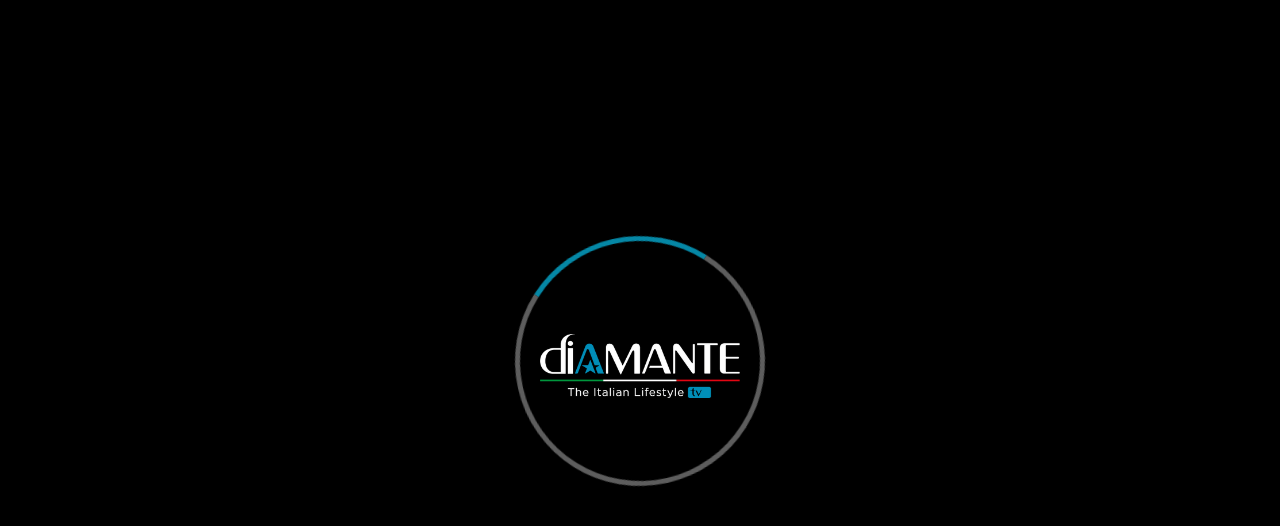

--- FILE ---
content_type: text/html; charset=UTF-8
request_url: https://api.teyuto.tv/v1/user/?f=settings_company&cid=4b0447d3fca3cd8393ef57157296151d
body_size: 2848
content:
{"status":"success","id_channel":3980,"name":"DIAMANTE TV","background_color":"#12171e","logo":"https:\/\/imgs2.teyuto.tv\/upload\/o_webp\/https:\/\/storage.teyuto.tv\/live\/fhOW4KtIKvwypmO58nWSbfAfdj6vLO1712423481.png","image":null,"image_web":"https:\/\/teyuto.com\/img\/appLoginBg.jpg","terms":null,"privacy_policy":null,"cookie_policy":null,"default_video_image":"","footer_text":"\u00a9 2025 DIAMANTE - The Italian Culture Empire. All Rights Reserved. VAT N. IT02188290676 - ITALY","super":null,"font_color":"#fff","home_guest":false,"button_creator":false,"button_search":false,"video_qea":false,"show_footer_text":false,"registration_allowed":false,"show_live_views":false,"domain":"tv.diamante.live","hide_search_video":true,"show_search_guest":true,"app_text_login":"","list_custom_page":[],"language_list":["italiano","english","espa\u00f1ol","fran\u00e7ais"],"skin":{"schema":"dark","primaryColor":"#0587A5","font":"Inter","backgroundColor":"#000000","fontHeading":"Inter"},"show_like_videos":false,"show_like_series":false,"custom_fields":[],"require_full_name":1,"email_marketing_enabled":1,"login_configuration":null,"ai_cold_start":[],"video_fullscreen":true,"background_image_login":null,"skip_login":true,"thumb_show_title":true,"iap_enabled":false,"download_enabled":true,"download_deadline":7,"enabled_languages":["it","en","es","de","fr","pt-BR"],"is_fullscreen_video":"true","show_related_video":false,"video_chat":false,"video_comment":false,"show_video_views":false,"show_video_views_thumb":false,"show_live_video":"false","language_json":[{"code":"en","name":"English","language":"English"},{"code":"fr","name":"Fran\u00e7ais","language":"French"},{"code":"de","name":"Deutsch","language":"German"},{"code":"it","name":"Italiano","language":"Italian"},{"code":"pt-BR","name":"Portugu\u00eas (Brasil)","language":"Portuguese (Brazilian)"},{"code":"es","name":"Espa\u00f1ol","language":"Spanish"}],"email_support":"help@diamante.live","docs_channel":{"terms":"https:\/\/tv.diamante.live\/page?id_custom=page-BeR0R16VIVJP","privacy_policy":"https:\/\/tv.diamante.live\/page?id_custom=page-PKv8KubxasQi","cookie_policy":"https:\/\/teyuto.com\/legal-docs\/#cookies"},"request_rate_app":true,"background_playback":true,"auth0_enabled":false,"clerk_enabled":false,"shorts_enabled":true,"categories":[{"id":4038,"name":"Film Festival Italiani","image":"{\"preview\":\"https:\/\/cdn2.teyuto.tv\/teyutostorage1\/live\/dT6Uq23kRV9NE4WoDsmGZ8eP0CuVou1719686395-mid.jpg\",\"thumb\":\"https:\/\/cdn2.teyuto.tv\/teyutostorage1\/live\/dT6Uq23kRV9NE4WoDsmGZ8eP0CuVou1719686395-low.jpg\",\"status\":200,\"image\":\"https:\/\/cdn2.teyuto.tv\/teyutostorage1\/live\/dT6Uq23kRV9NE4WoDsmGZ8eP0CuVou1719686395.jpg\"}","video_id":null},{"id":4043,"name":"Multilingual","image":"{\"preview\":\"https:\/\/cdn.teyuto.com\/live\/LWn9P03OuP9YLiQRATcc8nUpcZddd01686324107-mid.jpg\",\"thumb\":\"https:\/\/cdn.teyuto.com\/live\/LWn9P03OuP9YLiQRATcc8nUpcZddd01686324107-low.jpg\",\"status\":200,\"image\":\"https:\/\/cdn.teyuto.com\/live\/LWn9P03OuP9YLiQRATcc8nUpcZddd01686324107.jpg\"}","video_id":null},{"id":4053,"name":"Music &amp; Videoclips","image":"{\"preview\":\"https:\/\/cdn.teyuto.com\/live\/AtacLdEXYWyU38Pp6wQKYGVXIXidgP1686408377-mid.jpg\",\"thumb\":\"https:\/\/cdn.teyuto.com\/live\/AtacLdEXYWyU38Pp6wQKYGVXIXidgP1686408377-low.jpg\",\"status\":200,\"image\":\"https:\/\/cdn.teyuto.com\/live\/AtacLdEXYWyU38Pp6wQKYGVXIXidgP1686408377.jpg\"}","video_id":34020},{"id":4054,"name":"Italia Naturale","image":"{\"preview\":\"https:\/\/cdn.teyuto.com\/live\/vc54AW7ILxHm6a8mTeY7WfFeNS3l6N1686410280-mid.jpg\",\"thumb\":\"https:\/\/cdn.teyuto.com\/live\/vc54AW7ILxHm6a8mTeY7WfFeNS3l6N1686410280-low.jpg\",\"status\":200,\"image\":\"https:\/\/cdn.teyuto.com\/live\/vc54AW7ILxHm6a8mTeY7WfFeNS3l6N1686410280.jpg\"}","video_id":null},{"id":4055,"name":"Un&#039;Italia da scoprire","image":"{\"preview\":\"https:\/\/cdn.teyuto.com\/live\/dAvQDO0HDfsWfUjyAi4ubVRHBMWFe81686410530-mid.jpg\",\"thumb\":\"https:\/\/cdn.teyuto.com\/live\/dAvQDO0HDfsWfUjyAi4ubVRHBMWFe81686410530-low.jpg\",\"status\":200,\"image\":\"https:\/\/cdn.teyuto.com\/live\/dAvQDO0HDfsWfUjyAi4ubVRHBMWFe81686410530.jpg\"}","video_id":null},{"id":4056,"name":"Italian Gourmet","image":"{\"preview\":\"https:\/\/cdn.teyuto.com\/live\/weNhHBwvNiOKZBcSyKx54Sv0CEmTvB1686418730-mid.jpg\",\"thumb\":\"https:\/\/cdn.teyuto.com\/live\/weNhHBwvNiOKZBcSyKx54Sv0CEmTvB1686418730-low.jpg\",\"status\":200,\"image\":\"https:\/\/cdn.teyuto.com\/live\/weNhHBwvNiOKZBcSyKx54Sv0CEmTvB1686418730.jpg\"}","video_id":null},{"id":4261,"name":"Cinema Italiano","image":"{\"preview\":\"https:\/\/cdn1.teyuto.tv\/live\/iNkScvRtgX29OfpZxroJ0gN7MoSzb41693234615-mid.jpg\",\"thumb\":\"https:\/\/cdn1.teyuto.tv\/live\/iNkScvRtgX29OfpZxroJ0gN7MoSzb41693234615-low.jpg\",\"status\":200,\"image\":\"https:\/\/cdn1.teyuto.tv\/live\/iNkScvRtgX29OfpZxroJ0gN7MoSzb41693234615.jpg\"}","video_id":null},{"id":4290,"name":"L&#039;Italia in Corto","image":"{\"preview\":\"https:\/\/cdn2.teyuto.tv\/teyutostorage1\/live\/qpAMpxKkpwA9BIlpe016MzhxMN6PDh1694424509-mid.jpg\",\"thumb\":\"https:\/\/cdn2.teyuto.tv\/teyutostorage1\/live\/qpAMpxKkpwA9BIlpe016MzhxMN6PDh1694424509-low.jpg\",\"status\":200,\"image\":\"https:\/\/cdn2.teyuto.tv\/teyutostorage1\/live\/qpAMpxKkpwA9BIlpe016MzhxMN6PDh1694424509.jpg\"}","video_id":null},{"id":4291,"name":"Italian Fashion Designers","image":"{\"preview\":\"https:\/\/cdn2.teyuto.tv\/teyutostorage1\/live\/hLP6yClUOOGHsxif4guGDgzegitkU31694426521-mid.jpg\",\"thumb\":\"https:\/\/cdn2.teyuto.tv\/teyutostorage1\/live\/hLP6yClUOOGHsxif4guGDgzegitkU31694426521-low.jpg\",\"status\":200,\"image\":\"https:\/\/cdn2.teyuto.tv\/teyutostorage1\/live\/hLP6yClUOOGHsxif4guGDgzegitkU31694426521.jpg\"}","video_id":null},{"id":4292,"name":"The Boat Show","image":"{\"preview\":\"https:\/\/cdn2.teyuto.tv\/teyutostorage1\/live\/gdPtLRyGFVkrdW7RB9kLQcKDo3fmY91694430552-mid.jpg\",\"thumb\":\"https:\/\/cdn2.teyuto.tv\/teyutostorage1\/live\/gdPtLRyGFVkrdW7RB9kLQcKDo3fmY91694430552-low.jpg\",\"status\":200,\"image\":\"https:\/\/cdn2.teyuto.tv\/teyutostorage1\/live\/gdPtLRyGFVkrdW7RB9kLQcKDo3fmY91694430552.jpg\"}","video_id":null},{"id":4294,"name":"Borgo Italia","image":"{\"preview\":\"https:\/\/cdn2.teyuto.tv\/teyutostorage1\/live\/6b9lvDQoE7CfJF9BhS0XfSGwXOmFU51694443004-mid.jpg\",\"thumb\":\"https:\/\/cdn2.teyuto.tv\/teyutostorage1\/live\/6b9lvDQoE7CfJF9BhS0XfSGwXOmFU51694443004-low.jpg\",\"status\":200,\"image\":\"https:\/\/cdn2.teyuto.tv\/teyutostorage1\/live\/6b9lvDQoE7CfJF9BhS0XfSGwXOmFU51694443004.jpg\"}","video_id":null},{"id":4295,"name":"Radici Italiane","image":"{\"preview\":\"https:\/\/cdn2.teyuto.tv\/teyutostorage1\/live\/cGo7kZgI6IBVvJRAwjSPcNMLU29SFO1701205599-mid.jpg\",\"thumb\":\"https:\/\/cdn2.teyuto.tv\/teyutostorage1\/live\/cGo7kZgI6IBVvJRAwjSPcNMLU29SFO1701205599-low.jpg\",\"status\":200,\"image\":\"https:\/\/cdn2.teyuto.tv\/teyutostorage1\/live\/cGo7kZgI6IBVvJRAwjSPcNMLU29SFO1701205599.jpg\"}","video_id":null},{"id":4296,"name":"I Grandi Documentari","image":"{\"preview\":\"https:\/\/cdn2.teyuto.tv\/teyutostorage1\/live\/BeVsqSpLOBVPpw1zfH5FCOVLp6YotX1694443105-mid.jpg\",\"thumb\":\"https:\/\/cdn2.teyuto.tv\/teyutostorage1\/live\/BeVsqSpLOBVPpw1zfH5FCOVLp6YotX1694443105-low.jpg\",\"status\":200,\"image\":\"https:\/\/cdn2.teyuto.tv\/teyutostorage1\/live\/BeVsqSpLOBVPpw1zfH5FCOVLp6YotX1694443105.jpg\"}","video_id":null},{"id":4297,"name":"Siti Unesco in Italia","image":"{\"preview\":\"https:\/\/cdn2.teyuto.tv\/teyutostorage1\/live\/HAOrZeQ5qhbGH1yEVSQBNL6brc1Ri91694443213-mid.jpg\",\"thumb\":\"https:\/\/cdn2.teyuto.tv\/teyutostorage1\/live\/HAOrZeQ5qhbGH1yEVSQBNL6brc1Ri91694443213-low.jpg\",\"status\":200,\"image\":\"https:\/\/cdn2.teyuto.tv\/teyutostorage1\/live\/HAOrZeQ5qhbGH1yEVSQBNL6brc1Ri91694443213.jpg\"}","video_id":null},{"id":4298,"name":"Teatro e Musical","image":"{\"preview\":\"https:\/\/cdn2.teyuto.tv\/teyutostorage1\/live\/fGw58glMjnr6iMDrZbW55zqOenJWCe1694443378-mid.jpg\",\"thumb\":\"https:\/\/cdn2.teyuto.tv\/teyutostorage1\/live\/fGw58glMjnr6iMDrZbW55zqOenJWCe1694443378-low.jpg\",\"status\":200,\"image\":\"https:\/\/cdn2.teyuto.tv\/teyutostorage1\/live\/fGw58glMjnr6iMDrZbW55zqOenJWCe1694443378.jpg\"}","video_id":null},{"id":4299,"name":"Storia e Archeologia","image":"{\"preview\":\"https:\/\/cdn2.teyuto.tv\/teyutostorage1\/live\/N1gVkyqiR0X404fooePyr6393k6WE81694443517-mid.jpg\",\"thumb\":\"https:\/\/cdn2.teyuto.tv\/teyutostorage1\/live\/N1gVkyqiR0X404fooePyr6393k6WE81694443517-low.jpg\",\"status\":200,\"image\":\"https:\/\/cdn2.teyuto.tv\/teyutostorage1\/live\/N1gVkyqiR0X404fooePyr6393k6WE81694443517.jpg\"}","video_id":null},{"id":4300,"name":"Bambini","image":"{\"preview\":\"https:\/\/cdn2.teyuto.tv\/teyutostorage1\/live\/F0uNaP6mmaR89SQvFssBN6awp3Qr7c1694443614-mid.jpg\",\"thumb\":\"https:\/\/cdn2.teyuto.tv\/teyutostorage1\/live\/F0uNaP6mmaR89SQvFssBN6awp3Qr7c1694443614-low.jpg\",\"status\":200,\"image\":\"https:\/\/cdn2.teyuto.tv\/teyutostorage1\/live\/F0uNaP6mmaR89SQvFssBN6awp3Qr7c1694443614.jpg\"}","video_id":null},{"id":4303,"name":"CineClub","image":"{\"preview\":\"https:\/\/cdn2.teyuto.tv\/teyutostorage1\/live\/sbeHNoFUezI8m3ahCnY4JEqdnk6vVd1694444199-mid.jpg\",\"thumb\":\"https:\/\/cdn2.teyuto.tv\/teyutostorage1\/live\/sbeHNoFUezI8m3ahCnY4JEqdnk6vVd1694444199-low.jpg\",\"status\":200,\"image\":\"https:\/\/cdn2.teyuto.tv\/teyutostorage1\/live\/sbeHNoFUezI8m3ahCnY4JEqdnk6vVd1694444199.jpg\"}","video_id":null},{"id":4304,"name":"Fede e Religione","image":"{\"preview\":\"https:\/\/cdn2.teyuto.tv\/teyutostorage1\/live\/SvRdHkuaUkbcSitA3Asr8L3sOBIfQ91695820489-mid.jpg\",\"thumb\":\"https:\/\/cdn2.teyuto.tv\/teyutostorage1\/live\/SvRdHkuaUkbcSitA3Asr8L3sOBIfQ91695820489-low.jpg\",\"status\":200,\"image\":\"https:\/\/cdn2.teyuto.tv\/teyutostorage1\/live\/SvRdHkuaUkbcSitA3Asr8L3sOBIfQ91695820489.jpg\"}","video_id":null},{"id":4305,"name":"Arte","image":"{\"preview\":\"https:\/\/cdn2.teyuto.tv\/teyutostorage1\/live\/JOTldq9kqY82GZI7TxUV7pcyCVEACy1702152371-mid.jpg\",\"thumb\":\"https:\/\/cdn2.teyuto.tv\/teyutostorage1\/live\/JOTldq9kqY82GZI7TxUV7pcyCVEACy1702152371-low.jpg\",\"status\":200,\"image\":\"https:\/\/cdn2.teyuto.tv\/teyutostorage1\/live\/JOTldq9kqY82GZI7TxUV7pcyCVEACy1702152371.jpg\"}","video_id":null}],"has_payments":true,"pages":{"top":[{"id":"link-oyzJTr7kYCF4","title":"Gift Card"}]},"debranding":true,"socials":{"facebook":"facebook.com\/diamante.the.italian.culture.empire","linkedin":"https:\/\/www.linkedin.com\/company\/71230711","instagram":"https:\/\/www.instagram.com\/diamante_empire_italia\/","youtube":"https:\/\/youtube.com\/@diamante-italianlifestyle","site":"https:\/\/www.diamante.live"},"auth":{"background_web":"","background_mobile":""},"playstore_id":"tv.teyuto.diamante","active_landing":"catalog","cache":false,"key":null}

--- FILE ---
content_type: text/html; charset=UTF-8
request_url: https://api.teyuto.tv/v1/user/?f=user_data
body_size: 17756
content:
{"status":"error","type":"token_error","language":{"ACCESS_BLOCKED_IN_SELECTED_COUNTRIES":"Access will be blocked in the selected countries","ACCESS_NOW":"Access now","ACCESS_VIA_LINK":"Access via link","ACCOUNT":"Account","ACCOUNT_ACTIVATION":"Account activation","ACCOUNT_REMOVED":"Account removed","ACTIVATE_GIFTCARD":"Enable giftcard","ACTIVATION_CONFIRMATION":"Activation confirmation","ACTIVE":"Active","ACTIVE_PAYMENTS":"Active payments","ACTIVE_PLAN":"Active plan","ACTIVE_PURCHASES":"Activated purchases","ACTIVE_SUBSCRIPTIONS":"Active subscriptions","ACTORS":"Actors","ADD":"Add","ADDRESS":"Address","ADD_ANDROID_PRICING_ID":"Add Android ID to enable in app purchase","ADD_INFORMATIONS_INSIDE_VIDEO":"Add informations inside video","ADD_INFORMATIONS_REPORT":"Add details to report","ADD_IOS_PRICING_ID":"Add iOS ID to enable in app purchase ","ADD_LINK_EX":"Add a link (ex. ","ADD_LINK_INSIDE_VIDEO":"Add a link","ADD_MEMBERS":"Add Users","ADD_NEW_GROUP":"Add new group","ADD_NEW_PACKAGE":"Add new package","ADD_NEW_SERIES":"Add new collection","ADD_PACKET_TO_SERIES":"Add one or more collections to create a pack","ADD_PAYMENT_METHOD":"Add payment method","ADD_QUESTION":"Add question","ADD_SERIES":"Add Collections...","ADD_TOPIC":"Choose category","ADD_VIDEOS_TO_SERIES":"Add videos to collection","ADMINISTRATOR":"Administrator","ADMINISTRATORS_PR":"Administrators","ADMINISTRATOR_COMPANY":"Administrator","AFTER":"after","AFTER_MAKING_THE_PAYMENT_REFRESH":"After paying, please refresh this page","AGE_RESTRICTION":"Age restriction","AI":"AI","ALL":"All","ALL_ITS_OK":"All gone fine","ALL_SERIES":"All collections","ALL_USERS":"All users","ALPHABETICAL":"Alphabetical order","ALREADY_ACTIVE_ACCOUNT":"Account already active","ALREADY_INSERTED_ELEMENT":"Already inserted elements","ALREADY_REGISTERED":"Already registered user. Click on the LOG IN button to log in.","ALREADY_REGISTERED_CHANNEL":"Channel name already exist","ALREADY_SUBSCRIBED_IF_CHANGE_PAYMENT_UPDATE_INFO":"You already have a subscription for this content, if you need to update your payment method go to your payment section and update your details","ALREADY_SUB_QUESTION":"Questions already submitted","ALREADY_TRIED_TO_SUBSCRIBE":"You have already tried to take out this subscription","ALREADY_USED_SECONDS":"It is not possible to insert another element at this point in the video","ALWAYS_ASK":"Always ask","AN":"a","ANALYTICS":"Analytics","ANALYTICS_24_HOURS":"Statistics are updated every max 24 hours","ANALYTICS_DETAILS":"Analytics detail","ANALYTICS_DETAILS_U_V":"Analytics detail user - video","AND_THE":"and the","ANSWER":"Answer","ANSWER_IN_TIME":"Answer the questions that will appear on the video within the required time!","ANSWER_POINT":"Answer score","ANSWER_QUIZ":"Answer","ANSWER_TITLE":"Answer text","APPLY":"Apply","APP_DEVICES":"APPs Preview","APP_DEVICES_SECTION_DESCRIPTION":"Show preview of APPs to your users and allow them to access your cross-platform service.","APP_REQUIRE_TIME":"App development requires 30-45 working days","APRIL":"April","ARE_INVITED":"Have been invited","ARE_YOU_SURE":" Are you sure?","ARE_YOU_SURE_CHANGE_DEFAULT_CURRENCY":"Are you sure you want to change your preferred currency? Make sure you have already set the prices with the new settings, otherwise your users may experience payment problems.","ARE_YOU_SURE_DELETE_COUPON":"Are you sure you want to cancel this coupon","ARE_YOU_SURE_DELETE_GIFTCARD":"Are you sure you want to disable the giftcard","ARE_YOU_SURE_DO_YOU_WANT_TO":"Do you really want delete your account?","ARE_YOU_SURE_RESET_DOMAIN_CONFIGURATION":"Are you sure? This will reset you current domain configuration","ARE_YOU_SURE_YOU_WANT_DELETE_GROUP":"Are you sure you want to delete the group? The users will no longer be assigned to this group.","ARE_YOU_SURE_YOU_WANT_TO_CHANGE_PRIVIL":"Are you sure you want to change user privileges?","ARE_YOU_SURE_YOU_WANT_TO_DELETE_CONFIRM":"Are you sure you want to proceed with the cancellation?","ARE_YOU_SURE_YOU_WANT_TO_DELETE_THIS_LEAD":"Are you sure you want to delete this contact?","ARE_YOU_SURE_YOU_WANT_TO_DELETE_THIS_USER":"Are you sure you want to unsubscribe this user?","ARE_YOU_SURE_YOU_WANT_TO_DELETE_VIDEO":"Are you sure you want to delete this video?","ASSESSMENT":"Assessment","AT":"at","ATTACHMENTS":"Attachments","ATTENTION_SERIES_INCLUDED_IN_OTHER_PACKAGES":"Warning: each selected collection may belong to other free or paid packages, it is sufficient for the user to have access to one of these to watch the collection.","AT_PAYMENTS":"at","AUGUST":"August","AUTOMATIC_PLAYBACK":"Automatic Playback","AUTOPLAY_DESCRIPTION":"To watch the shorts in the playlist, enable Autoplay","AUTO_PLAY":"Autoplay","AVAILABLE_ON_SUBSCRIPTION":"On subscription","AVAILABLE_SOON":"Available soon","AVERAGE_SESSION":"Average Session","BACK":"Back","BACKGROUND_COLOUR":"Background color","BACKGROUND_IMAGE":"Background image","BEST":"Best","BILLING":"Billing","BILLING_DETAILS":"Billing details","BLACK_TEXT_COLOUR":"Text color black","BLOCK":"Block","BROWSE_ALL":"Browse all","BROWSE_SAVED":"Favorites","BUTTON_TEXT":"Button text","BUY":"Buy","BY_DISABLING_DATA_LOST":"*Disabling your account will result in the loss of all data associated with it","BY_REGISTERING_AGREE":"I have read and I accept the ","CALL_TO_ACTION":"Call executed by button","CANCEL":"Cancel","CANCELATION_SCHEDULED_AT_BILLING_CYCLE_END":"Cancellation scheduled at the end of the billing cycle","CANCELED":"Canceled","CANCELLED":"Cancellati","CANCEL_SCHEDULED_UPDATE":"Cancel scheduled update","CANCEL_SUBSCRIPTION":"Cancel subscription","CANCEL_SUBSCRIPTION_BEFORE_DELETE_ACCOUNT":"Make sure you no longer have an active subscription before deleting your account","CANCEL_WHEN_YOU_WANT":"Cancel when you want","CANCEL_YOUR_SUBSCRIPTION_BEFORE_PROCEEDING":"Cancel your subscription before proceeding","CARD_DECLINED_OR_EXPIRED":"\"Su tarjeta ha sido rechazada, use otra tarjeta para finalizar el proceso\".","CARD_HOLDER":"Card holder","CARD_NUMBER":"Card number","CATALOG":"Catalog","CATALOG_PAGE_DESC":"The catalog page that is shown to users once they are logged in.","CATEGORIES":"Categories","CATEGORY":"Category","CATEGORY_BREGISTER":"Category","CATEGORY_TITLE_ALERT":"Category title overwrites section title","CERTIFICATE":"Certificate","CERTIFICATES":"Certificates","CHANGE":"Change","CHANGE_APPSUMO_PLAN":"Change your AppSumo plan","CHANGE_DATE_TO_UPDATE_ANALYTICS":"Change date to update statistics","CHANGE_PASSWORD":"Change password","CHANGE_PLAN":"Change plan","CHANGE_SUCCESSFUL":"Change successful","CHANGE_TIME_FOR_QUESTION":"You have not already entered one question in this time, choose another one.","CHANNEL_NAME":"Channel name","CHARS":"characters","CHECK_EMAIL":"Check your email to set a new password","CHECK_EMAIL_AND_SPAM":"Checking inbox and spam","CHECK_FAQ_FIND_MORE":"Check FAQs to find out more","CHECK_TERMS_AND_CONDITIONS":"Check terms and conditions","CHECK_YOUR_DATA":" Check that the data are correct","CHOOSE_CSV_FILE":"Choose .csv file","CHOOSE_CURRENCY_WANT_SET":"Choose the currencies you want to set","CHOOSE_EVENTS":"Choose events","CHOOSE_ONE_OR_UPLOAD":"Choose one preview or upload it","CHOOSE_THE_OFFER_AND_ACCESS":"Choose the offer and access contents","CHOOSE_WHICH_LIST_DOWNLOAD":"Choose which contact list you want to download","CITY":"City","CLAIM":"Live your passions! Learning new creative skills today!","CLICK_HERE":"Click here!","CLICK_HERE_CARDJS":"Click here","CLOSE":"Close","CODE":"Code","COLLECTION":"Collection","COLLECTIONS":"Collections","COLLECTION_SPOTLIGHT":"Collection spotlight","COLLECT_YOUR_GIFT":"Collect your gift","COLUMNS":"Columns","COMMENTS":"Comments","COMPANY":"Company","COMPANY_ANALYTICS":"Analytics","COMPANY_PROFILE_DELETED_SUCCESSFUL":"Cancellation request successfully sent!","COMPANY_WEBSITE":"Company website","COMPARED_TO_YESTERDAY":"compared to yesterday","COMPATIBLE_ALL_APP_OTT":"Compatible with all OTT apps","COMPLETE_ACTIVATION":"Complete activation","COMPLETE_ALL_FIELDS":"Make sure you have completed all fields","COMPLETE_CONTROLS_TOACCESS_VIDEO":"If you have passed all access controls to this video, wait a few minutes to be enabled","COMPLETE_REGISTRATION":"Complete registration process","CONFIGURE":"Configure","CONFIGURE_PAYMENTS":"Set up your Stripe account in the PAYMENTS section before setting your content prices","CONFIRMATION_PASSWORD_WRONG":"Confirmation password wrong!","CONFIRMED":"Confimed","CONFIRM_EMAIL":"Please confirm your email","CONFIRM_NEW_PASSWORD":"Confirm new password","CONFIRM_PASSWORD":"Confirm password","CONFIRM_THIS_ACTION":"Confirm this action?","CONFIRM_YOUR_EMAIL_NOW":"Confirm your email now","CONNECT":"Connect","CONNECTED":"Connected","CONNECTED_FROM":"Connected from","CONNECTION_ERROR":"Connection error","CONNECTION_SUCCESSFUL":"Connection successful","CONNECT_PAYMENT_SYSTEM":"Connect payment system","CONSENT_PROCESSING_MY_DATA":"I consent to the processing of my personal data for promotion and direct\/indirect marketing purposes","CONSENT_TO_THE_TRATMENT":"I consent to the processing of my personal data for profiling purposes","CONTACTS":"Contacts","CONTACTS_IMPORTED_OK":"Contacts imported correctly: ","CONTACT_ADDED":"Contact added!","CONTACT_REMOVED":"Contact removed!","CONTACT_SUPPORT":"Contact support","CONTACT_US":"Contact us","CONTACT_US_FOR_SUPPORT":"Contact us for support","CONTENT_AVAILABLE_SUBSCRIPTION":"The content is available by subscription.","CONTINUE":"Continue","CONTRACT":"Contract","CONVERTED":"Converted","COPY_OF_THE_MESSAGE":"Copy of the message","CORPORATE_BRANDS_BR":"Corporate & Brands","COST_ESTIMATION":"Cost estimation this month","COUNTRY":"Country","COUPON_ALREADY_IN_USE":"Coupon code already in use","COUPON_CREATED_SUCCESS":"Coupon successfully created","COUPON_SUCCESSFULLY_APPLIED":"Coupon successfully applied","COURSES_PLAN":"Courses","COVER_IMAGE":"Cover image","CREATE":"Create","CREATE_A_NEW_PAGE_VERSION":"Create a new page version","CREATE_A_SERIES":"Create a collection","CREATE_COLLABORATIVE_SERIES_OF_VIDEO":"Create collaborative collections of live and on demand videos","CREATE_COUPON":"Create Coupon","CREATE_FIRST_SALES_PACKAGE":"Create your first sales package","CREATE_GROUP":"Create group","CREATE_NEW_PLAYLIST":"Create new playlist","CREATE_PACK_AS_SERIES_COLLECTION":"Create a package to manage a group of collections","CREATE_YOUR_VOD_CHANNEL":"Create your video on demand channel","CREATORS":"Administrators","CURRENCY":"Select currencies","CURRENT_FILE":"Current file:","CUSTOMIZATION_PR":"Customizations","CUSTOMIZE":"Customize","CUSTOMIZE_CONTAINER_SECTION":"Customize your homepage","CUSTOM_CODE":"Custom code","CUSTOM_CONTENT":"Custom content","CUSTOM_DESCRIPTION":"Create a fully customised section with HTML","CUSTOM_DOMAIN":"Custom domain","CUSTOM_FIELDS":"Custom fields","CUSTOM_MESSAGE":"Custom message","CVC_NOT_VALID_OR_INCORRECT":"The CVC entered is invalid or incorrect, please check the entered data.","DAILY_SESSIONS":"Daily sessions","DATA_SAVER":"Data saver","DATE":"Date","DATE_DECREASING":"Date: Decreasing","DATE_END":"Date end","DATE_INCREASING":"Data: Increasing","DATE_START":"Date start","DAY":"Day","DAYS":"days","DAYS_AGO":"days ago","DAYS_FREE_TRIAL_STOP_WHEN_YOU_WANT":"Days free trial, canceling when you want","DAYS_OF_FREE_TRIAL":"days of free trial","DEACTIVATE_ACCOUNT":"Disable your account","DECEMBER":"December","DEFAULT_USE_SETTINGS":"Default (use general settings)","DELETE":"Delete","DELETED_OK":"deleted successfully","DELETE_SUBSCRIPTION":"Delete subscription","DELETE_YOUR_ACCOUNT":"Delete your account","DELETING":"Deleting","DELIVERED_INCLUDED":"Delivery minutes","DELIVERED_OVERVIEW":"Delivery minutes overview","DELIVER_PREMIUM_CONTENTS_NOW":"Start now to deliver your video","DESCRIPTION":"Description","DESCRIPTION_AND_IMAGE":"Image with description","DESCRIPTION_AND_VIDEO":"Video with description","DESCRIPTION_EXPLANATION":"The description is used on all content previews and in OTT apps, and in the absence of the full descriptions on the web.","DESCRIPTION_FAQ_QUESTION":"Use question and answer boxes to create information formats","DESCRIPTION_LANDING":"It is needed to the SEO of your page, it helps search engines (ex. Google) to index it.","DESCRIPTION_VIDEO_SECTION":"Show video with custom description","DESELECT":"Deselect","DETAILS":"Details","DIRECTORS":"Directors","DIRECT_FROM_CHANNEL":"Direct from channel","DISABLE":"Disable","DISCOUNT":"Discount","DISCOUNTED":"discounted","DISCOUNTED_RENEWAL":"Enter the number of renewals that will be discounted","DISCOUNT_CODE":"Coupon code","DISCOUNT_DURATION":"Discount duration","DISCOUNT_TYPE":"Discount type","DISCOVER_MORE_FEATURES":"Discover","DISCOVER_PLANS":"Discover plans","DISCOVER_USER_ROLES":"Discover user roles","DISPLAY_NAME":"Display name","DISTRIBUTORS_BR":"Distributors","DOWNLOAD":"Download","DOWNLOADS":"Downloads","DOWNLOAD_COMPLETED":"Download completed","DOWNLOAD_IN_PROGRESS":"Download in progress","DOWNLOAD_QUALITY":"Download quality","DOWNLOAD_STARTED":"Download started","DO_NOT_SELL":"Don't sell","DO_NOT_SELL_DESC":"Free access to content","DO_NOT_SHOW_ADS":"Do not show advertising on content to paying users","DO_YOU_MISSED":"Do you missed?","DO_YOU_NEED_MORE":"Do you need more?","DO_YOU_REALLY_WANTO_TO_DELETE_SUBSCRIPTION_TO_CHANNEL":"Are you sure you want to unsubscribe from the channel?","DO_YOU_REALLY_WANT_DELETE_QUESTION":"Do you really want to delete this question?","DO_YOU_REALLY_WANT_TO_DELETE":"You really want to delete the code","DO_YOU_USING_PA":"Are you using an elettronic software to manage invoices? Insert here your destination code","DRAG_AND_DROP_VIDEO_HERE_TO_UPLOAD":"Drag and drop your video here to upload","DUPLICATE":"Duplicate","EDIT":"Edit","EDIT_ACCOUNT":"Edit account","EDIT_PAYMENT_METHOD":"Edit payment method","EDIT_QUESTION":"Edit question","EDIT_USER_ROLES":"Edit user roles","EMAIL":"Email","EMAIL_NOTIFICATIONS":"Email notifications","EMAIL_OBJECT":"Email subject","EMAIL_REQUIRED":"Email is required","EMAIL_SENT_CHECK_YOUR_INBOX":"Email sent, check your inbox","EMAIL_SENT_TO_GET_VERIFIED":"Email sent, please check you inbox and your spam!","EMAIL_SEPARATED_WITH_COMMAS":"Email separated with commas","EMAIL_TOO_MUCH_ATTEMPTS":"You have made too many attempts or something where wrong. Contact us to get assistance.","EMAIL_TO_REPLY":"sets up a reference email for user replies and support","EMPTY_FIELDS":"Empty fields","ENABLED":"Enabled","ENABLE_LIVE_CHAT":"Enable chat during live video","ENABLE_POWERED_BY_TEYUTO":"Remove 'powered by Teyuto' from footer","ENABLE_RELATED_VIDEO":"Enable related videos","ENABLE_VIDEO_COMMENT":"Enable comments on on-demand videos","ENTER_ALL_VALUES":"Insert all the values","ENTER_CODE":"Enter the following code","ENTER_EMAIL":"Enter your email","ENTER_FOLLOWING_CODE":"Enter the following code","ENTER_SERIES_TITLE":"Enter a collection title","ENTER_THE_GENERATED_CODE_HERE":"Enter the generated code here","ENTER_USER_NAME":"Enter a user's name or e-mail","ENTER_VIDEO_TITLE":"Enter a video title","EPISODE":"Episode","EPISODES":"Episodes","ERROR":"Error","ERROR_ACTIVATION":"Account activation error","ERROR_CONTACT_US_TO_GET_HELP":"An error has occurred, contact us for support","ERROR_EMAILS":"Invalid emails","ERROR_FILE_TYPE":"Error file type","ERROR_OCCURRED":"An error occurred","ERROR_PAYMENT_PLEASE_RELOAD":"Error processing payment, please reload the page and try again","ERROR_SIX_CHARS":"Insert 6 character!","ERROR_TYPE_OR_FILE_TOO_BIG":"Error: wrong format or file too large (maximum 20MB)","ERROR_WHILE_PULLING_DATA":"We encountered an error updating the tax rates, please try again later","ERROR_WHILE_SENTING_REQUEST":"Error sending your request, please check the domain you entered","EU_PRIVACY_REGULATION":"above, provided pursuant to the EU Privacy Regulation by the controllers of  processing of personal data:","EVERY_NEW_QEA":"Notify every new question or answer","EXPAND":"Expand","EXPERTS_TRAINERS_BR":"Esperts & Trainers","EXPIRED":"Expired","EXPIRING_DATE":"Expiring date","EXPLICIT_CONTENT":"Explicit contents","EXPLORE":"Explore","EXPLORE_CONTENT_ACCESS_OPTIONS_ON":"Explore content access options on","EXPORT_ANALYTICS_ON_CSV":"Exporting analytics to csv file in progress...","EXPORT_CONTACTS_ON_CSV":"Exporting contacts to csv file in progress...","EXTERNAL_LINK":"External link","FAQ":"FAQ","FAVORITES_CONTENTS":"Favorite Contents","FEATURED":"Featured","FEBRUARY":"February","FEEEEEE":"Fee","FIND_COUPON_BY_SERIES":"Search for coupons by collection\/package","FIND_GIFTCARD_BY_SERIES":"Search enabled giftcards by collection\/package","FIND_MEMBERS_ALREADY_REGISTERED":"Find users already registered","FIND_OUT_MORE_SOLUTIONS":"Discover other solutions!","FIRST_PAYMENT":"First payment","FISCAL_CODE":"Tax code","FIXED":"Fixed price","FIXED_DESC":"Request for a one-time purchase","FIXED_PAYMENT":"Fixed payment","FIXED_PURCHASES":"Fixed purchases","FOOTER_INFO":"Footer information","FOREVER":"Forever","FOR_EACH_PRICE_INSERT_PREFERRED_CURRENCY":"For each price inserted in a currency other than the preferred currency, the corresponding price in the preferred currency must be set","FREE":"Free","FREE_2":"Free","FREE_SIGNUP_NO_INVITATION":"Signup disabled (invitation required)","FROM":"From","FROM_MOBILE_OR_PC":"from your mobile phone or computer","FROM_THE_WEB":"FROM THE WEB","FULLNAME":"Fullname","FULL_DESCRIPTION":"Full description","FULL_DESCRIPTION_EXPLANATION":"The full description is displayed only in the web version.","FULL_LIST":"List","FULL_NAME":"Full name","FUNDS_NOT_AVAILABLE":"Funds not available","GENERAL_SETTINGS":"General settings","GENERATE_COUPON":"Generate Coupon","GET_ACCESS":"Get access","GET_ACCESS_FOR":"Get access for","GIFTCARD_ENABLED_SUCCESSFULLY":"Giftcard enabled successfully","GIFTCARD_NEED_TO_BE_USED_IN_THE_YEAR":"The giftcard must be redeemed within 1 year from the date of creation","GIFTCARD_SUCCESSFULLY_APPLIED":"Giftcard successfully applied","GIVE_MY_CONSENT":"I give my consent","GOGO":"Go","GOOD":"Good","GOT_NEXT_VIDEO":"Next video","GO_BACK_HOME":"Go back home","GO_LIVE":"Live streaming","GO_LIVE_PROD":"Go live","GO_TO":"Go to","GO_TO_DEVICE_COMPUTER":"Go to","GO_TO_LIVE":"Go to live video","GO_TO_MYTV_URL":"1. Go to","GO_TO_URL_FROM_DEVICE":" Go to","GRANT_CONTENT_ACCESS":"Grant access to content","GRANT_UPDATE_MESSAGE":"when access is gained, this page automatically updates","GROUP":"Group","GROUPS":"Groups","GROUP_NAME":"Group name","GUESTS":"Guests","HAS_CORRECTLY_SUBSCRIBED_TO":"has correctly subscribed to","HEADER_BACKGROUND_IMAGE_DESC":"We recommend using a 16\/9 aspect ratio image at least Full HD","HEADER_SECTION":"Intro","HEADER_SECTION_DESCRIPTION":"Add section with a claim, customize text, create buttons and add background image","HEADER_SLIDESHOW":"Header slideshow","HEADER_SLIDESHOW_DESCRIPTION_PACK":"Highlight your packages with privacy ALL, select a category and the last 5 will be shown in the slideshow.","HEADER_SLIDESHOW_DESCRIPTION_SERIE":"Highlight your collections with privacy ALL, select a category and the last 5 will be shown in the slideshow.","HEADER_SLIDESHOW_PACK":"Header slideshow packages","HEADER_SLIDESHOW_SERIES":"Slider of collections","HELLO":"Hello","HERE_YOUR_GIFT":"Here is your gift","HIDDEN":"Hidden","HIDE":"Hide","HIDE_CONTENT_TITLES":"Hide content titles in previews","HIDE_IF_USER_BOUGHT":"Hide this section if it has already been purchased by the user","HIDE_VIDEO_ON_DATE":"Hide video on this date","HIDE_VIDEO_ON_SEARCH":"Hide videos in search","HIDE_WELCOME":"Hide tips","HOME":"Home","HOMEPAGE_CLEARED":"Homepage cleared","HOMEPAGE_GUEST":"The \"guests\" page is shown to users who are not logged into your channel, if you disable this page the user will be shown the log in page directly.","HOMEPAGE_LOGGED_USERS":"The \"users\" page is shown to users who have logged into your channel.","HORIZONTAL":"Horizontal","HOURS":"Hours","HOURS_AGO":"hours ago","HOW_DID_YOU_HEAR_ABOUT_US_BR":"How did you hear about us?","HSD_ALIGN":"Section align","HSD_LEFT":"Left","HSD_RIGHT":"Right","IF_CANT_CLICK_COPY_AND_PASTE":"If you cannot click, copy and paste this link","IF_EMPTY_FIELD_DEFAULT":"If this field is empty, default text used","IF_NOT_COMPILE_THIS_YOULL_RECEIVE_THE_GIFT":"If you do not fill this out, you will receive the gift on your email address","IF_NOT_REDIRECTED_CLICK":"If you were not redirected to the collection page, click here","IF_PRICE_IS_ZERO_YOU_CANT_SET_FREE_SUBSCRIBERS":"If you set the subscription to your channel as free, all the collections that you have set as \u2019Free for subscribers\u2019 will no longer be free and they cannot be set as such.","IF_YOUR_CHANNELS_IS_UNDER_REVIEW_FROM":" If your account is pending approval for more than 48h,","IMAGE":"Image","IMAGES":"Images","IMG_REMOVE":"Remove avatar","IMPORTED_TAX_RATE":"Imported tax rates","IMPORT_USER_FROM_CSV":"Import users from .csv file","INCLUDED_F":"included","INCLUDED_SERIES":"Included collections","INCOME":"Income","INFO":"Info","INFORMATIONS":"Informations","INFORMATIONS_UPDATED":"Info updated","INFO_PRICING_EDITED":"Informations edited!","INSERT_CORRECT_CARD_AND_RETRY":"Please insert a correct card and retry","INSERT_CUSTOM_DOMAIN":"Enter the domain name","INSERT_EMAIL":"E-mail required","INSERT_MANUALLY":"Insert manually","INSERT_NEW_OR_EDIT":"Insert new or edit existing","INSTANT_POLL":"Instant Poll","INSTANT_POLL_SEND_RESULTS":"Send the results to everyone","INTEGRATIONS":"Integrations","INTEGRATIONS_PR":"Integrations","INTERACTIONS":"Interactions","INVALID_CODE":"Invalid code","INVALID_COUPON":"Invalid coupon","INVALID_EMAIL":"Invalid Email","INVALID_IBAN":"You have entered an invalid IBAN","INVALID_PRICE":"Invalid price","INVITATION_ACCEPTED":"Invitation accepted","INVITATION_MESSAGE_OPTIONAL":"Invitation message (optional)","INVITATION_PENDING":"Invitation pending","INVITE":"Invite","INVITED_USERS":"invited","INVITE_MEMBERS":"Invite users","INVITE_TEAM_TO_COLLABORATE":"Invite your team to collaborate","INVITE_USERS_ALREADY_REGISTERED":"Invite users already registered","INVOICE":"Invoice","INVOICES":"Invoices","IN_CANCELLATION":"In cancellation","IN_DELIVERY_MIN_TERMS":"In terms of approximate delivery minutes","IT_IS_SHOWN_TO_THE_END_USER":"It is shown to the end user","IT_IS_USED_FOR_API_WEBHOOKS_AND_INTEGRATIONS":"It is used for API, webhooks and integrations","I_AGREE_TO_PROCESSING_MARKETING":"I agree to the processing of my data for marketing purposes","I_HAVE_ALREADY_VERIFIED_EMAIL":"I have already verified my email","I_HAVE_READ":"I have read the","I_WANT_RECEVE_MARKETING":"and I want receive news, discount and promotions","I_WANT_RECEVE_NEWS_ABOUT_TEYUTO":"I want receive promotional news about Teyuto","JANUARY":"January","JOIN_NOW":"Join now","JULY":"July","JUNE":"June","KEEP_WATCHING":"Keep watching","KEY":"Key","LABEL":"Label","LANDING_PAGE":"Landing page","LANDING_PAGE_DESC":"Landing page for users who have not logged in","LANDING_VIEWS":"Landing views","LANGUAGE":"Language","LANGUAGES":"Languages","LAST_CONNECTION":"Last connection","LATEST_VIDEO":"Latest video","LEARN_MORE":"Learn more","LEARN_MORE_ABOUT_PLANS":"Learn more about plans","LEGAL_INFORMATION":"Legal information","LIKES":"Likes","LIKES_SERIES_VISUALIZATION":"Show Likes icon in collections preview","LIKES_VIDEOS_VISUALIZATION":"Show Likes icon in video preview","LIKE_IT":"Like it","LINE_CHART_DURATION":"Daily views duration of the collection","LINE_CHART_DURATION_TOTAL":"Duration of total daily views","LINE_CHART_INTERACTIONS":"Interactions to videos","LINK_TO_SHARE_GIFTCARD_AFTER_SAVED":"The link to share to generate the giftcard is shown after saving","LIST_BRANDS":"Brands","LIST_CATEGORIES":"List Categories","LIST_PACKS":"Packs","LIST_SERIES":"Collections","LIST_SERIE_SECTION":"Choose which collection to show","LIST_SHORTS":"Shorts","LIST_VIDEOS":"Videos","LIVE":"Live","LIVE_NOW":"Live now","LIVE_START_IN":"Live start in:","LIVE_STREAMING_INCLUDED":"Live streaming minutes","LOAD":"Load...","LOAD_MORE":"Load more","LOGIN":"Log in","LOGIN_MESSAGE":"By registering you agree to the terms and conditions, visit","LOGIN_MESSAGE1":"for more information","LOGOUT":"Logout","LOGOUT_CONFIRM_MESSAGE":"Do you want to logout?","LOG_IN":"Login","LOST_SUBSCRIPTIONS":"Lost subscriptions","MAKE_IT_PRIVATE":"Make it private","MANAGE_MORE_DETAILS":"Additional details","MANAGE_PLAN":"Manage plan","MANAGE_SERIES":"Manage collections","MANAGE_THIS":"Manage","MANDATORY":"mandatory","MANUAL":"Manual","MANUAL_DESC":"Manage access manually or via integrations","MARCH":"March","MARIO_ROSSI":"Sam Smith","MARKETING_ADDRESSEE":"Addressee","MARKETING_EMPTY_FIELDS":"Fill in all fields","MARKETING_HEADER_BACKGROUND_IMAGE":"Section background image","MARKETING_HEADER_BACKGROUND_VIDEO":"Section background video","MARKETING_MSG":"Message:","MARKETING_OVERVIEW":"Overview","MARKETING_SEARCH":"Search","MARKETING_SELECT_SEGMENT":"Choose segment","MARKETING_SUBJ":"Subject:","MARKETING_TITLE":"Page Title","MARKETING_TO_GET_PAYMENTS":"To get payments you need to configure your account","MARKETING_TRIAL_DAYS":"Trial days","MAX_4_ANSWERS_ADMITTED":"Maximum 4 answers admitted","MAX_CONCURRENT_USERS":"Users now connected simultaneously","MAX_CREATORS_REACHED_BUY_PRO":"You have exceeded the number of creators, upgrade to PRO","MAX_NUMBER_USERS_REACHED":"Maximum limit of registered users reached","MAX_NUM_QUESTION_REACHED":"You have reached the maximum number of items you can enter","MAX_USER_DEVICE":"Maximum number of connected devices per user","MAX_VIDEO_SIZE":"Max size for Video","MAY":"May","MEMBER":"Member","MEMBERS":"Users","MEMBER_COMPANY":"Member","MESSAGE":"Message","MESSAGE_NOTIFICATION":"Message","MESSAGE_REMOVED":"This message has been removed","MESSAGE_SENT_SUCCESFULLY":"Message sent succesfully!","MINS_DELIVERED_INCLUDED":"Delivery minutes included","MINS_LIVESTREAMING_INCLUDED":"Minutes of live streaming included","MINS_STORAGE_INCLUDED":"Minutes of storage included","MINUTES":"minutes","MINUTES_AGO":"minutes ago","MIN_CHAR":"The password must be at least 8 characters long","MISSING_PRICING_CONFIGURATION":"At the moment you have no collections or paid packages available.","MOBILE_OR_COMPUTER":"on your mobile device or computer","MODULE_NOT_AVAILABLE":"Module not available in your plan","MONTH":"month","MONTHLY":"Monthly","MONTHS":"months","MORE":"More","MORE_ABOUT_YOU":"More about you","MOST_RELEVANT_CATEGORIES":"Most relevant categories","MULTIPLE_CHOICE":"Single-answer questions","MUST_INSERT_TITLE":"You must insert a title","MUST_REPLY_INTIME":"The user must reply within the indicated time","MYTV_PATH":"\/mytv from your mobile or PC","MY_FAVORITES":"My favorites","MY_PLAYLIST":"My Playlist","NAME":"Name","NAME_CHANNEL":"Channel name","NAME_COMPANY":"Name company","NAME_USER":"Name user","NATIVE_APPS":"Native Apps","NEWPSW_INSUCCESS":"We are sorry but the new password has not been set","NEWPSW_SUCCESS":"The new password has been set correctly","NEW_PAGE":"New page","NEW_PASSWORD":"New password","NEW_VIDEO":"New video","NOTICE_ONLY_ACTIVE_LANGUAGES":"You can select the languages that have been made active of the settings","NOTIFICATIONS":"Notifications","NOTIFY_DOWNLOADING_WITHOUT_WIFI":"Notify when downloading with mobile data","NOTIFY_WATCHING_WITH_MOBILE_DATA":"Notify when watching on mobile data","NOT_ACTIVE":"Not active","NOT_BE_DISPLAYED_TRAILER":"It will not be displayed in the trailer","NOT_LISTED":"Do not show in the catalog","NOT_NECESSARY_EMAIL_VERIFICATION":"Email verification not mandatory","NOT_SET":"Not set","NOVEMBER":"November","NOW_ONLINE":"Now online","NO_ACTION":"No action","NO_ACTIVE_PAYMENTS":"No active payments","NO_ACTIVE_PLAN":"No active plan","NO_CARD_ATTACHED":"No card attached","NO_CONTENTS_DOWNLOADED":"No contents downloaded","NO_COUPON_GENERATED":"No coupon generated yet","NO_DATA_FOUND":"No data found","NO_EMAIL":"The submitted email adress is not correct","NO_GIFTCARD_ENABLED":"You have not yet enabled any giftcards","NO_HUMANS_AROUND":"No humans around","NO_INVOICES_PRESENT":"No invoice present","NO_MESSAGE":"No message","NO_MORE_RESULTS":"No more results","NO_MORE_USERS":"No more users","NO_PAYMAYMENT_TO_RETRY":"No payment to retry! If you think this is an error please contact us","NO_PAYMENTS_IN_THESE_DATES":"No payments present on the specified dates","NO_RESULTS":"No results","NO_SPACES_OR_CAPITAL_ALLOWED":"No spaces or capital letters allowed","NO_STAT_AVAILABLE":"Statistics not available","NO_VALUE_FOUND":"No value found","NO_VIDEO_ADDED":"You haven\u2019t added  videos yet","NUMBER_OF_USES":"Number of uses","NUM_MAX_ADMIN":"Maximum number of administrators reached","NUM_MAX_PEOPLE_CAN_USE_COUPON":"Maximum number of people who can use the coupon","OBJECT_NOTIFICATION":"Subject","OCTOBER":"October","OF":"of","OK":"Ok","OLD_PASSWORD":"Old password","OLD_PASSWORD_WRONG":"Old password wrong!","ONCE_ONLY":"Once only","ONE_TIME_PAYMENT":"Payment","ONLY_FOR_SUBSCRIBERS":"For registered only","ONLY_SUBTITLES_VVT_VTT":"Allowed estensions: VTT","ON_SUBSCRIPTION":"on subscription","ON_TO":"to","ON_WEB":"On the web","OPERATION_NOT_PERMITTED":"Operation not permitted","OPTION_FUNCTIONALITY_USER":"Functionality for the user","OPTION_RELATED_TO_LIVE":"Options related to live video","OPTION_RELATED_TO_ONDEMAND_VIDEO":"Option related to on demand video","OPTION_VIDEO_DISPLAY":"Video display options","OR":"or","ORDER_SERIES_EDITED":"Collection order modified!","ORDER_UPDATE":"Order categories updated!","ORGANIZE":"Organize","ORGANIZE_INTO_CATEGORIES":"Organize into categories","ORGANIZE_YOUR_VIDEO_IN_SERIES":"Remember to organize your videos in collections","ORIGINAL_FEE":"Original fee","ORIGINAL_LANGUAGE":"Original language","OTHER_BR":"Other","PACK":"Package","PACKAGES":"Packages","PACKAGES_SECTION":"Choose packages to show inside  page","PACKAGE_CREATED":"Package created!","PACKAGE_DELETED":"Package deleted!","PACKAGE_EDITED":"Package edited!","PAID_CONTENT":"Paid content","PARENTAL_GUIDANCE_G":"All ages (G)","PARENTAL_GUIDANCE_NC-17":"+17 (NC-17) Adults Only","PARENTAL_GUIDANCE_PG":"Parental supervision","PARENTAL_GUIDANCE_PG-13":"Parental supervision or +13 (PG13)","PARENTAL_GUIDANCE_R":"Parental supervision or +17 (R)","PASSWORD":"Password","PASSWORD_NOT_MATCH":"Passwords are not the same","PASSWORD_NOT_VALID":"Password not valid","PASSWORD_RECOVERY":"Password recovery","PASSWORD_REQUIRED":"Password is required","PASSWORD_REQUIREMENTS":"At least 8 digits","PAYERS":"Paying","PAYMENT":"Payment","PAYMENTS":"Payments","PAYMENTS_ARE_MONTHLY_BASIS":"Payments are on a monthly basis and on the basis of your consumption, you can find all the details relating to the usage quotas in the pricing section.","PAYMENTS_DETAILS":"Payment details","PAYMENTS_LIST":"Payments list","PAYMENT_METHOD_CHANGED_CORRECTLY":"Payment method changed successfully!","PA_CODE":"Electronic invoicing code","PA_CODE_PLACEHOLDER":"Destination code","PENDING":"Pending","PERMISSION_NECESSARY_QUIZ":"You are not authorized to take this quiz","PERMISSION_NECESSARY_VIDEO":"You are not authorized to watch this video","PERMITTED_CHARACTERS":"Permitted characters","PHONE":"Phone","PLAN_IS_STILL_ACTIVE":"You still have an active plan, you must first delete it!","PLAY_ALL":"Play All","PLAY_VIDEO":"Play video","PLEASE_CONTACT_US_WITH_REFERENCE":"please contact us with reference to code","PLEASE_FILL_ALL_DATA":"Please fill all data","PLEASE_VERIFY_YOUR_EMAIL_ADDRESS":"Please verify your email address","PLEASE_VERIFY_YOUR_EMAIL_ADDRESS2":"Check your mailbox and 'Spam'.","PLEASE_VERIFY_YOUR_EMAIL_ADDRESS3":"Request an additional activation email.","PLEASE_WAIT_REDIRECTING":"Please wait a few seconds, we are redirecting you to the collection page","PREFERENCES":"Preferences","PREFERRED_CURRENCY":"Preferred currency","PREFERRED_CURRENCY_NOT_INSERTED":"Preferred currency not inserted","PREMIUM_PACK":"Pricings","PREVIEW":"Preview","PREVIEW_UNREGISTERED_USERS":"Preview unregistered users","PRICE":"Price","PRICE_DISCOUNTED_GREATER_THAN":"Make sure the discounted price is greater than","PRICE_NEED_TO_BE_FIVE":"The price must be higher than 5\u20ac!","PRIMARY_COLOR":"Buttons color","PRIVACY_POLICY":"Privacy Policy","PRIVACY_POLICY_ACCEPT":"Privacy Policy","PRIVACY_POLICY_CUSTOM":"Customized privacy policy (external URL)","PROCEED":"Complete","PRODUCTION_COUNTRY":"Production country","PRODUCT_ALREADY_BUYED_REDIRECT":"Product already purchased, we are redirecting you to the content page...","PRODUCT_ALREADY_BUYED_RELOAD_PAGE":"Product already purchased, if you see anomalies please try to refresh the page","PRODUCT_DOES_NOT_EXIST":"The product does not exist","PROFILE":"Profile","PROVINCE":"Province","PS_TITLE_SECTION":"Title section","PUBLIC":"Public","PUBLISH":"Publish","PURCHASED_CORRECTLY":"You have purchased correctly","PUT_YOUR_PASSWORD":"Put your password to continue","QACODE_MESSAGE_TV1":"When connected this page automatically updates.","QRCODE_MESSAGE_TV":"Use your camera app or QR code reader.","QUARTERLY":"Tremestral","QUESTION":"Question","QUESTIONS_CONTACT_US":"Contacts us to learn more","QUIZ":"Quiz","QUIZ_TITLE":"Enter the question's title","RAPID_LINKS":"Rapid links","RATE_THE_APP":"Rate the app","READED_THE":"Having read the","REAL_TIME":"Real time","REAL_TIME_MAP":"Real time map","REAL_TIME_VIEWS":"Real time views","RECEIVER_EMAIL_ADDRESS":"Recipient email address","RECOMMENDED":"Recommended","RECOVER":"Recover","RECOVERY_PASSWORD":"Forgot Account?","REFOUND_SUCCESS":"The refund was successful!","REFRESH":"Refresh","REFUND":"Refund","REGISTER":"Sign up","REGISTERED":"Registered","REGISTERED_NOT_PAYERS":"Registered not payers","REGISTERED_PAYERS":"Registered payers","REGISTERED_USERS":"Registered users","REGISTERING_DATE":"Registering date","REGISTER_LOGIN_SERVICE":"Sign up or log in with your preferred method","REGISTRATION":"Registration","REGISTRATION_CONFIRM":"Registration confirmed","REGISTRATION_CONFIRMED_MESSAGE":"Your account is registered!","REGISTRATION_NOT_ALLOWED":"Registration not allowed","RELATED_VIDEO":"Related Content","REMAINING_MONTHS":"Remaining months","REMIND_ME":"Save for later","REMOVE":"Remove","REMOVE_COMPANY_PROFILE":"Remove channel","RENEWALS":"renewals","RENT":"Rent","RENT_DESC":"One-time payment, with expiration access to content.","REPORT":"Report","REQUEST_ALREADY_PRESENT":"This request already exists, check your email or contact support@teyuto.com sending the invoice of ","REQUEST_CONFIRMED":"Request successfully completed, you will receive the outcome of your payment by email shortly","REQUEST_SUBSCRIPTION_TO_EMAIL_MARKETING":"Request subscription to email marketing","REQUEST_SUCCESFUL":"Your request has been successfully completed \/ Request completed successfully","REQUEST_SUCCESFUL_CHECK_EMAIL":"Successful request, check your email for details, send the invoice of the value of ","REQUIRE_FULL_NAME_DURING_SIGNUP":"Require full name during signup","RESOLUTION_9090_OR_HIGHER":"Resolution 120x120 px or higher","RETRY_AUTOMATIC_PAYMENT":"Retry automatic payment","REVIEWS":"Reviews","REVIEW_CUSTOMER_AGREEMENTS":"Complete the legal documents of your area","SAVE":"SAVE","SAVED":"Saved","SAVED_CHANNEL_INFORMATIONS":"Channel information saved","SAVED_PROFILE_INFORMATIONS":"Profile information saved","SAVE_CHANGES_TO_THIS_VERSION":"Save changes to this version","SAVE_IN_DOT":"Save in ...","SAVE_ORDER_CATEGORIES":"Save order","SAVE_SETTINGS":"Save settings","SCAN_QR_CODE":"Scan the QR Code below","SCAN_QR_CODE_ON_YOUR_GOOGLE_AUTHENTICATOR_APP":"Scan the QR code on your Google Authenticator app","SCAN_QR_CODE_SUBSCRIPTION":"Scan the QR Code with your phone's camera or a QR Code scanning app","SCAN_QR_INSTRUCTIONS":"Scan the QR Code with your phone's camera or by using a QR Code scanning app","SCHEDULED":"Scheduled live streaming","SCHEDULED_PLAN":"Scheduled","SCHEDULE_LIVE_OR_UPLOAD_VIDEO":"Schedule a live or upload a video on demand","SEARCH":"Search","SEARCHING_FOR_NEW_LIFE_FORMS":"Searching for new life forms","SEARCH_CATEGORIES_SELECTED":"Search for content matching the selected categories","SEARCH_ENGINE_BR":"Search engines","SEARCH_FOR_GROUPS":"Search for groups","SEARCH_FOR_MEMBERS":"Search for users","SEARCH_FOR_PACKAGE":"Search for package","SEARCH_FOR_SERIES":"Search for collections","SECONDS":"seconds","SECONDS_TO_REPLY":"Seconds to reply","SELECT":"Select","SELECT_CONTROLS":"Select the controls to apply","SELECT_GROUPS":"Select groups","SELECT_PAYMENT_BEFORE_CONTINUE":"Select payment type before continuing","SELECT_SERIE":"Select Collection","SELECT_SERIES_TO_APPLY_COUPON":"Select the paid collection or the paid package to which the coupon will be applied","SELECT_SERIES_TO_APPLY_GIFTCARD":"Select the collection or package on which you want to enable the giftcard","SELECT_TYPE":"Select type","SELECT_VIDEO":"Select a video","SELL_PACKAGE_YOUR_AREA":"Sell package in your area","SELL_SERIE_YOUR_AREA":"Sell collection in your area","SEMESTRAL":"Semestral","SEND_EMAIL_FOR_NEW_LIVE_VIDEO":"Customise the creation of a live video email alert (notification must be activated when creating\/editing video)","SEND_EMAIL_FOR_PAYMENTS":"Customise the email for users who make a fixed payment users (single purchase)","SEND_EMAIL_FOR_PAYMENTS_RECURRING":"Customise the email for users who make a recurrent payment (subscription)","SEND_EMAIL_NEW_REGISTERED_USER":"Customise the confirmation email for successful registration to your channel","SEND_EMAIL_NEW_VIDEO_UPLOADED":"Customise the uploading an ondemand video email alert (notification must be activated when creating\/editing video)","SEND_INSTANT_POLL":"Sending, please wait...","SEND_NOTIFICATION_TO_YOUR_USERS":"Send a notification to your users","SEPTEMBER":"September","SERIES":"Collections","SERIES_CREATED":"Collection created!","SERIES_DELETED":"Collection deleted!","SERIES_EDITED":"Collection edited!","SESSIONS":"Sessions","SESSION_EXTRA":"Extra sessions","SETTINGS":"Settings","SETTINGS_TO_CREATE_LIVE_AVAILABLE_LATER":"The settings for generating the live feed will be available on the video created by the GO LIVE button next to the video preview","SET_AS_TRAILER":"Set a video as a trailer for the collection","SET_FAKE_LIKES":"Sum this amount to the number of real likes","SET_FAKE_VIEWS":"Sum this amount to the number of real views","SET_REAL_LIKES":"Set real likes number for this video","SET_REAL_VIEWS":"Set real number of real views for this video","SHARE":"Share","SHORTS_ENABLED_DESC":"Show shorts in web and app menu","SHOW":"Show","SHOW_ALL_PRICING":"Show all pricing","SHOW_CONTENTS_ONLY_TO_SPECIFIC_GROUPS":"Show contents only to specific groups","SHOW_FREE_WITH_ADS":"Show content for free, but with advertising","SHOW_IMAGE_BACKGROUND":"Show the background image","SHOW_IN_CATEGORIES":"Show between categories in the menu","SHOW_MORE":"Show more","SHOW_NAVMENU_GUEST":"Show the standard navigation menu to guests, this includes menus: home, categories, shorts, search.","SHOW_ONLY_IN_PUBLIC_VIDEO":"Show only in videos with public privacy","SHOW_OR_NOT_SHOW_THE_FIELD_DURING_THE_REGISTRATION_AND_IN_THE_USER_PROFILE":"Show or not show the field during the registration and in the user profile","SHOW_PREMIUM_CONTENTS":"Show premium contents","SHOW_PREVIEW_PAGE":"Show preview page","SHOW_SEARCH_MENU_FOR_GUEST":"Show search menu for guest users","SHOW_TAX_RATE_IMPORTED":"Show imported tax rates","SHOW_VIDEO_SELECTED_TAG":"Show videos belonging to the selected tag","SIGNIN_OR_CREATE":"Sign in or create an account","SIGNUP_LOGIN_QR_STEP":"2. Sign up or log in","SIGNUP_OR_LOGIN_STEP":"Sign up or log in","SIGN_IN_NOW":"Sign in now","SIGN_UP":"Sign up","SKIP":"Skip","SLIDER_IMAGES":"Slider images","SORTING":"Sorting","SPACE_USED":"Space used","SPEAK_TO_SEARCH":"Speak to search","START":"Start","START_NOW_HEADER":"Start now","START_VIDEO_IN_FULL_SCREEN_MODE":"Start video in full screen mode","STAY_WITH_US":"Stay with us","STOP_TO_ADD":"Stop video to add a question at this moment","STORAGE_MINUTES":"Storage minutes","STREAMS_AND_DOWNLOADS":"Streams and downloads","STRIPE_REFERENCE_CODE":"Stripe Reference Code","STYLE":"Style","SUBDOMAIN_TEYUTO":"Subdomain","SUBMIT":"Submit","SUBSCRIBE_NOW_CONTINUE_CREATING":"Choose your plan now and continue creating your video channel","SUBSCRIBE_TO_THIS":"Subscribe","SUBSCRIBE_TO_WATCH_THIS":"Subscribe to watch this content","SUBSCRIBING_YEARLY_DESCRIPTION":"Getting yearly subscription is a committment of 12 months. At the end of 12 months, if you does not cancel your subscription before the start of the new period, subscription will be renewed with the same conditions.","SUBSCRIBING_YEARLY_REAL":"By subscribing to the annual subscription, you have access to the features for the next 12 months. At the end of the 12 months, if the cancellation is not made within the beginning of the new cycle, the subscription will be re-subscribed with the same conditions.","SUBSCRIPTION":"Subscription","SUBSCRIPTIONS":"Subscriptions","SUBSCRIPTION_CANCELLED":"Change payment method","SUBSCRIPTION_CREATED":"Subscription created!","SUBSCRIPTION_DESC":"Request to subscribe for access","SUBSCRIPTION_DURATION_AND_RENEW0":"The subscription has a duration of 7 days from the moment of subscription and is automatically renewed at the end of the last day.","SUBSCRIPTION_DURATION_AND_RENEW1":"The subscription has a duration of 30 days from the moment of subscription and is automatically renewed at the end of the last day.","SUBSCRIPTION_DURATION_AND_RENEW2":"The subscription has a duration of 90 days from the moment of subscription and is automatically renewed at the end of the last day.","SUBSCRIPTION_DURATION_AND_RENEW3":"The subscription has a duration of 180 days from the moment of subscription and is automatically renewed at the end of the last day.","SUBSCRIPTION_DURATION_AND_RENEW4":"The subscription lasts 365 days from the moment of subscription and is automatically renewed at the end of the last day.","SUBSCRIPTION_PAYMENT":"Subscription","SUBSCRIPTION_POPUP_TITLE":"Get access to the content","SUBTITLES":"Subtitles","SUBTITLES_AVAILABLE":"Subtitles available","SUCCESFUL_PAYMENT":"The payment was successful","SUCCESS_ACTIVATION":"Activation completed successfully","SUPPORT_EMAIL":"Email address for user support","SUPPORT_PRIORITY":"Premium support","SURNAME":"Surname","TAILORED":"Tailored","TERMS_AND_CONDITIONS":"Terms and conditions","TERMS_AND_CONDITIONS_CUSTOM":"Customized terms and conditions (external URL)","TESTIMONIALS":"Testimonials","TEXT":"Text","THANKS_FOR_YOUR_SUBSCRIPTION":"Thanks for your subscription!","THANKYOU_MESS":"Thank you message","THIS":"This","THIS_OPTION_WILL_DELETE_ALL_SECTION":"This operation will delete all created sections of the referenced homepage, are you sure you want to continue?","TITLE":"Title","TITLE_LANDING_BROWSER":"It is the title upward, inside your browser","TO":"To","TOO_MANY_ATTEMPS":"To many attemps, wait 5 min","TOP_SERIES":"Top collections","TOP_TEN_USERS":"The 10 most active users in the collection","TOP_TEN_USERS_VIDEOS":"The 10 most active users","TOP_VIDEOS":"Top videos","TOTAL":"Total","TOTAL_AMOUNT":"Total amount","TOTAL_INCOME":"Total income","TOTAL_INTERACTIONS":"Interactions overview","TOTAL_PLAY":"Total plays","TO_CHOOSE_SUBSCRIPTION":"To choose your subscription:","TO_COMPLETE_THE_PAYMENT":"to complete the payment","TO_GET_ACCESS_TO_VIDEO":"To access the video","TO_VERIFY":"To be verified","TO_WATCH_THIS_CONTENT":"To watch this content register on","TRAILER":"Trailer","TRANSLATIONS":"Translations","TRIALING_TEXT":"Subscription created successfully, balance will be charged at the end of your trial period. Make sure you have sufficient balance on your card.","TRIAL_DAYS":"free days trial","TYPE":"Type","UNEXPECTED_ERROR":"An unexpected error has occurred","UNLIMITED":"unlimited","UNLIMITED_ACCESS_FOREVER":"Unlimited access to all content, forever","UNLOCK":"Unlock","UNLOCK_POPUP":"unlock the popup","UNLOCK_VIDEO":"Make the video visible on this date","UNSUCCESSFUL_PROCESS":"The process was unsuccessful","UPDATE_BILLING_INFORMATIONS":"Update billing information","UPDATE_IT":"Update","UPDATE_OF_PLAN_SCHEDULED_TO_NEXT_BILLING_CYCLE":"Update of plan scheduled to next billing cycle","UPDATE_PAYMENT_METHOD":"Update payment method","UPDATE_TAX_RATE":"Update Tax Rate List","UPGRADE_YOUR_PLAN":"Upgrade your plan","UPLOAD":"Upload","UPLOADED":"Uploaded","UPLOADING":"Uploading...","UPLOAD_ASSESSMENT":"Upload completed assessment","UPLOAD_ASSESSMENT_SET_NAME":"Upload assessment and set the file's name","UPLOAD_ATTACHMENT_SET_NAME":"Upload attachment and set the file's name","UPLOAD_FILE_VVT":"Upload the subtitle and associate a language","UPLOAD_FIRST_VIDEO":"Upload your first video","UPLOAD_PERSONAL_FAVICON":"Upload your favicon (PNG format)","UPLOAD_PERSONAL_LOGO":"Upload your logo (PNG format)","USED":"Used","USER":"User","USERNAME":"Username","USERS":"Users","USERS_ACTIVITY":"Users activity","USERS_RESTRICTIONS":"Users restrictions","USERS_SESSIONS_DAILY":"Users session","USER_CORRECTLY_VERIFIED":"User email checked correctly","USER_GROUPS":"User groups","USER_IMG_REMOVED":"User profile image removed correctly","USER_PROGRESS_ON_VIDEO":"User progress on video","USER_REGISTERED_THANKS":"Confirm your email address.","USER_REMOVED_FROM_GROUP":"User successfully removed from group","USER_SEARCH":"Search by user","USER_SUBSCRIBED_TO":"User subscribed","USE_CODE":"Use code","VALID_COUPON":"Valid coupon","VALID_FOR":"Valid for","VALID_UNTIL":"Valid until","VAT_IVA":"VAT NUMBER","VAT_ONLY":"VAT","VERIFICATION":"Verify","VERIFIED":"Verified","VERIFIED_MEMBERS":"Verified","VERTICAL":"Vertical","VIA_QR_CODE":"VIA QR CODE","VIDEO":"Video","VIDEOS":"Videos","VIDEOS_LIST_PER_VIEW":"Video list by views","VIDEO_ALREADY_DOWNLOADED":"Video already downloaded","VIDEO_MAX_SIZE":"Video size too big","VIDEO_NOT_AVAILABLE":"Video not available","VIDEO_NOT_READY":"Video is not ready","VIDEO_OK":"Video added successfully","VIDEO_PLAY_DONWLOAD_IN_PROGRESS":"Video downloading. Please wait for completion to play.","VIDEO_SECTION_DESCRIPTION":"Choose which videos to show","VIDEO_SUCCESSFULLY_DUPLICATED":"Video successfully duplicated","VIDEO_VIEWS":"Video views","VIEWS":"Views","VIEWS_LIVE_VISUALIZATION":"Show real-time views during live streaming","VIEWS_SERIES_VISUALIZATION":"Show Views icon in collection preview","VIEWS_VIDEOS_VISUALIZATION":"Show the number of visits in videos","VIEWS_VIDEOS_VISUALIZATION_THUMB":"Show the number of visits in video previews","WAIT":"Wait","WAIT_5_MINUTES_FOR_NEW_EMAIL":"Wait 5 minutes for a new email","WAIT_FOR_WEEKLY_ANALYTICS":"Wait for weekly metrics to load...","WAIT_PLEASE":"Wait please...","WAIT_PREVIEW":"Wait preview...","WATCH_NOW":"Watch now","WATCH_WITHOUT_ADVERTISING":"Watch without advertising","WAY_TO_SIGNIN":"Two ways to sign in","WEEK":"Week","WEEKLY":"Weekly","WEEKS":"Weeks","WE_HAS_UPDATED_OUR_LEGAL":"Hello Creator! We have updated our terms and conditions of use and our privacy policy","WHAT_DO_YOU_WANT_TO_GIVE":"What do you want to give away?","WHEN_ACCESS_GAINED":"when access is gained, this page automatically updates","WHITE_TEXT_COLOUR":"Text color white","WHY_ARE_YOU_DELETING_YOUR_ACCOUNT":"Why are you deleting your account?","WITH_QR_CODE":"WITH QR CODE","WORK":"Work","WRITE_SOMETHING":"Write something","YEAR":"year","YEARLY":"Yearly","YEARS":"Years","YEAR_OF_PRODUCTION":"Production year","YES_I_WANT_TO_RECEIVE_NEWS_AND_UPDATES_VIA_EMAIL":"Yes, I want to receive news and updates via email","YOUR_CHANNELS_IS_UNDER_REVIEW":"Your channel is under review, you will be notified as soon as it is approved.","YOU_ARE_BUYING":"You are buying","YOU_ARE_CORRECTLY_SUBSCRIBED_TO":"You are correctly subscribed to","YOU_ARE_IN_OFFLINE_MODE":"You are in offline mode","YOU_ARE_REMOVING":"You are removing","YOU_ARE_REMOVING_SCHEDULED_UPDATE_ARE_YOU_SURE":"You are removing scheduled update. Are you sure?","YOU_CANNOT_ACCESS_TO_THIS_CONTENT":"You cannot access to this content","YOU_CANNOT_RECOVER_LATER":"You will not be able to recover it afterwards","YOU_CANNOT_REMOVE_THIS_PAGE":"You cannot delete this page","YOU_CANT_CREATE_OTHER_LIVES":"You cannot create other live videos, discover  the plans!","YOU_CAN_UPLOAD_MAX_20MB":"You can upload any file (max upload allowed 20MB) ","YOU_HAVE":"You have","YOU_HAVENT_CREATED_A_PACK":"You haven not created a package yet","YOU_HAVENT_CREATED_A_SERIES":"You have not created a collection yet","YOU_HAVENT_IMPORTED_TAX":"You have not imported any configuration","YOU_MUST_INSERT_SERIES":"Select a collection","YOU_NEED_TO_UPGRADE_PLATINUM":"You must upgrade your plan to Platinum","info":{"code":"en"}},"profile_image":"https:\/\/teyuto.tv\/img\/no_avatar.png"}

--- FILE ---
content_type: text/css
request_url: https://teyuto.tv/webapp/dist/css/index.bundle.min.css
body_size: 62730
content:
#playlist-left-bar{position:relative;background-color:#1c1c1c;padding:20px;border-radius:8px;color:#fff}.playlist-background{position:absolute;top:0;left:0;width:100%;height:100%;z-index:1;overflow:hidden;border-radius:8px;opacity:.6}#playlist-bg{width:100%;height:100%;object-fit:cover;filter:blur(40px);transform:scale(1.1);-webkit-mask-image:-webkit-gradient(linear,left top,left bottom,color-stop(40%,#000),to(rgba(0,0,0,0)))}.playlist-info{position:relative;z-index:2;text-align:center}.playlist-title{font-size:24px;margin:10px 0}.playlist-details{margin:10px 0}#playlist-thumbnail{border-radius:8px}@media only screen and (max-width:768px){#playlist-thumbnail{height:150px}}#playlist-author-image{height:28px;width:28px;border-radius:50px;overflow:hidden}/*!
 * Bootstrap v3.3.1 (http://getbootstrap.com)
 * Copyright 2011-2014 Twitter, Inc.
 * Licensed under MIT (https://github.com/twbs/bootstrap/blob/master/LICENSE)
 *//*! normalize.css v3.0.2 | MIT License | git.io/normalize */html{-webkit-text-size-adjust:100%;-ms-text-size-adjust:100%}body{margin:0}article,aside,details,figcaption,figure,footer,header,hgroup,main,menu,nav,section,summary{display:block}audio,canvas,progress,video{display:inline-block;vertical-align:baseline}audio:not([controls]){display:none;height:0}[hidden],template{display:none}a{background-color:transparent}a:active,a:hover{outline:0}abbr[title]{border-bottom:1px dotted}b,strong{font-weight:700}dfn{font-style:italic}h1{margin:.67em 0;font-size:2em}mark{color:#000;background:#ff0}small{font-size:80%}sub,sup{position:relative;font-size:75%;line-height:0;vertical-align:baseline}sup{top:-.5em}sub{bottom:-.25em}img{border:0}svg:not(:root){overflow:hidden}figure{margin:1em 40px}hr{height:0;-webkit-box-sizing:content-box;-moz-box-sizing:content-box;box-sizing:content-box}pre{overflow:auto}code,kbd,pre,samp{font-family:monospace,monospace;font-size:1em}button,input,optgroup,select,textarea{margin:0;font:inherit;color:inherit}button{overflow:visible}button,select{text-transform:none}button,html input[type=button],input[type=reset],input[type=submit]{-webkit-appearance:button;cursor:pointer}button[disabled],html input[disabled]{cursor:default}button::-moz-focus-inner,input::-moz-focus-inner{padding:0;border:0}input{line-height:normal}input[type=checkbox],input[type=radio]{-webkit-box-sizing:border-box;-moz-box-sizing:border-box;box-sizing:border-box;padding:0}input[type=number]::-webkit-inner-spin-button,input[type=number]::-webkit-outer-spin-button{height:auto}input[type=search]{-webkit-box-sizing:content-box;-moz-box-sizing:content-box;box-sizing:content-box;-webkit-appearance:textfield}input[type=search]::-webkit-search-cancel-button,input[type=search]::-webkit-search-decoration{-webkit-appearance:none}fieldset{padding:.35em .625em .75em;margin:0 2px;border:1px solid silver}legend{padding:0;border:0}textarea{overflow:auto}optgroup{font-weight:700}table{border-spacing:0;border-collapse:collapse}td,th{padding:0}/*! Source: https://github.com/h5bp/html5-boilerplate/blob/master/src/css/main.css */@media print{*,:after,:before{color:#000!important;text-shadow:none!important;background:0 0!important;-webkit-box-shadow:none!important;box-shadow:none!important}a,a:visited{text-decoration:underline}a[href]:after{content:" (" attr(href) ")"}abbr[title]:after{content:" (" attr(title) ")"}a[href^="#"]:after,a[href^="javascript:"]:after{content:""}blockquote,pre{border:1px solid #999;page-break-inside:avoid}thead{display:table-header-group}img,tr{page-break-inside:avoid}img{max-width:100%!important}h2,h3,p{orphans:3;widows:3}h2,h3{page-break-after:avoid}select{background:#fff!important}.navbar{display:none}.btn>.caret,.dropup>.btn>.caret{border-top-color:#000!important}.label{border:1px solid #000}.table{border-collapse:collapse!important}.table td,.table th{background-color:#fff!important}.table-bordered td,.table-bordered th{border:1px solid #ddd!important}}*{-webkit-box-sizing:border-box;-moz-box-sizing:border-box;box-sizing:border-box}:after,:before{-webkit-box-sizing:border-box;-moz-box-sizing:border-box;box-sizing:border-box}html{font-size:10px;-webkit-tap-highlight-color:transparent}body{font-size:14px;line-height:1.42857143;color:#333;background-color:#fff}button,input,select,textarea{font-family:inherit;font-size:inherit;line-height:inherit}a{color:#337ab7;text-decoration:none}a:focus,a:hover{text-decoration:none}a:focus{outline:thin dotted;outline:5px auto -webkit-focus-ring-color;outline-offset:-2px}figure{margin:0}img{vertical-align:middle}.carousel-inner>.item>a>img,.carousel-inner>.item>img,.img-responsive,.thumbnail a>img,.thumbnail>img{display:block;max-width:100%;height:auto}.img-rounded{border-radius:6px}.img-thumbnail{display:inline-block;max-width:100%;height:auto;padding:4px;line-height:1.42857143;background-color:#fff;border:1px solid #ddd;border-radius:4px;-webkit-transition:all .2s ease-in-out;-o-transition:all .2s ease-in-out;transition:all .2s ease-in-out}.img-circle{border-radius:50%}hr{margin-top:20px;margin-bottom:20px;border:0;border-top:1px solid #dfdfdf}.sr-only{position:absolute;width:1px;height:1px;padding:0;margin:-1px;overflow:hidden;clip:rect(0,0,0,0);border:0}.sr-only-focusable:active,.sr-only-focusable:focus{position:static;width:auto;height:auto;margin:0;overflow:visible;clip:auto}.h1,.h2,.h3,.h4,.h5,.h6,h1,h2,h3,h4,h5,h6{font-weight:100;line-height:1.1;color:inherit}.h1 .small,.h1 small,.h2 .small,.h2 small,.h3 .small,.h3 small,.h4 .small,.h4 small,.h5 .small,.h5 small,.h6 .small,.h6 small,h1 .small,h1 small,h2 .small,h2 small,h3 .small,h3 small,h4 .small,h4 small,h5 .small,h5 small,h6 .small,h6 small{font-weight:400;line-height:1;color:#777}.h1,.h2,.h3,h1,h2,h3{margin-top:20px;margin-bottom:10px}.h1 .small,.h1 small,.h2 .small,.h2 small,.h3 .small,.h3 small,h1 .small,h1 small,h2 .small,h2 small,h3 .small,h3 small{font-size:65%}.h4,.h5,.h6,h4,h5,h6{margin-top:10px;margin-bottom:10px}.h4 .small,.h4 small,.h5 .small,.h5 small,.h6 .small,.h6 small,h4 .small,h4 small,h5 .small,h5 small,h6 .small,h6 small{font-size:75%}.h1,h1{font-size:36px}.h2,h2{font-size:30px}.h3,h3{font-size:24px}.h4,h4{font-size:16px}.h5,h5{font-size:14px}.h6,h6{font-size:12px}p{margin:0 0 10px}.lead{margin-bottom:20px;font-size:16px;font-weight:300;line-height:1.4}@media (min-width:768px){.lead{font-size:21px}}.small,small{font-size:85%}.mark,mark{padding:.2em;background-color:#fcf8e3}.text-left{text-align:left}.text-right{text-align:right}.text-center{text-align:center}.text-justify{text-align:justify}.text-nowrap{white-space:nowrap}.text-lowercase{text-transform:lowercase}.text-uppercase{text-transform:uppercase}.text-capitalize{text-transform:capitalize}.text-muted{color:#777}.text-primary{color:#337ab7}a.text-primary:hover{color:#286090}.text-success{color:#3c763d}a.text-success:hover{color:#2b542c}.text-info{color:#31708f}a.text-info:hover{color:#245269}.text-warning{color:#8a6d3b}a.text-warning:hover{color:#66512c}.text-danger{color:#a94442}a.text-danger:hover{color:#843534}.bg-primary{color:#fff;background-color:#337ab7}a.bg-primary:hover{background-color:#286090}.bg-success{background-color:#dff0d8}a.bg-success:hover{background-color:#c1e2b3}.bg-info{background-color:#d9edf7}a.bg-info:hover{background-color:#afd9ee}.bg-warning{background-color:#fcf8e3}a.bg-warning:hover{background-color:#f7ecb5}.bg-danger{background-color:#f2dede}a.bg-danger:hover{background-color:#e4b9b9}.page-header{padding-bottom:9px;margin:40px 0 20px;border-bottom:1px solid #eee}ol.mainlist,ul.mainlist{margin-top:0;margin-bottom:10px;position:relative;counter-reset:li}ol.mainlist{margin-top:0;margin-bottom:10px;position:relative;counter-reset:li}ul.mainlist li{position:relative;list-style:none;margin-bottom:10px}ul.mainlist li:before{content:'';counter-increment:li;position:absolute;top:13px;left:-1.1em;height:5px;background:#e73931;width:5px;border-radius:100px}ol.mainlist li{position:relative;list-style:none;margin-bottom:20px;padding-left:12px}ol.mainlist li:before{content:counter(li);counter-increment:li;position:absolute;top:-5px;left:-2em;box-sizing:border-box;margin-right:8px;padding:3px;height:30px;color:#95c800;font-weight:400;text-align:center;border-radius:100px;border:2px solid #95c800;width:30px}ol.mainlist ol,ol.mainlist ul,ul.mainlist ol,ul.mainlist ul{margin-bottom:0}ol,ul{margin-top:0;margin-bottom:10px}ol ol,ol ul,ul ol,ul ul{margin-bottom:0}.list-unstyled{padding-left:0;list-style:none}.list-inline{padding-left:0;margin-left:-5px;list-style:none}.list-inline>li{display:inline-block;padding-right:5px;padding-left:5px}dl{margin-top:0;margin-bottom:20px}dd,dt{line-height:1.42857143}dt{font-weight:700}dd{margin-left:0}@media (min-width:768px){.dl-horizontal dt{float:left;width:160px;overflow:hidden;clear:left;text-align:right;text-overflow:ellipsis;white-space:nowrap}.dl-horizontal dd{margin-left:180px}}abbr[data-original-title],abbr[title]{cursor:help;border-bottom:1px dotted #777}.initialism{font-size:90%;text-transform:uppercase}blockquote{padding:10px 20px;margin:0 0 20px;font-size:17.5px;border-left:5px solid #e73931}blockquote ol:last-child,blockquote p:last-child,blockquote ul:last-child{margin-bottom:0}blockquote .small,blockquote footer,blockquote small{display:block;font-size:80%;line-height:1.42857143;color:#777}blockquote .small:before,blockquote footer:before,blockquote small:before{content:'\2014 \00A0'}.blockquote-reverse,blockquote.pull-right{padding-right:15px;padding-left:0;text-align:right;border-right:5px solid #eee;border-left:0}.blockquote-reverse .small:before,.blockquote-reverse footer:before,.blockquote-reverse small:before,blockquote.pull-right .small:before,blockquote.pull-right footer:before,blockquote.pull-right small:before{content:''}.blockquote-reverse .small:after,.blockquote-reverse footer:after,.blockquote-reverse small:after,blockquote.pull-right .small:after,blockquote.pull-right footer:after,blockquote.pull-right small:after{content:'\00A0 \2014'}address{margin-bottom:20px;font-style:normal;line-height:1.42857143}code,kbd,pre,samp{font-family:Menlo,Monaco,Consolas,"Courier New",monospace}code{padding:2px 4px;font-size:90%;color:#c7254e;background-color:#f9f2f4;border-radius:4px}kbd{padding:2px 4px;font-size:90%;color:#fff;background-color:#333;border-radius:3px;-webkit-box-shadow:inset 0 -1px 0 rgba(0,0,0,.25);box-shadow:inset 0 -1px 0 rgba(0,0,0,.25)}kbd kbd{padding:0;font-size:100%;font-weight:700;-webkit-box-shadow:none;box-shadow:none}pre{display:block;padding:9.5px;margin:0 0 10px;font-size:13px;line-height:1.42857143;color:#333;word-break:break-all;word-wrap:break-word;background-color:#f5f5f5;border:1px solid #ccc;border-radius:4px}pre code{padding:0;font-size:inherit;color:inherit;white-space:pre-wrap;background-color:transparent;border-radius:0}.pre-scrollable{max-height:340px;overflow-y:scroll}.container{padding-right:15px;padding-left:15px;margin-right:auto;margin-left:auto}@media (min-width:768px){.container{width:750px}}@media (min-width:992px){.container{width:970px}}@media (min-width:1200px){.container{width:1170px}}.container-fluid{padding-right:15px;padding-left:15px;margin-right:auto;margin-left:auto}.row{margin-right:-15px;margin-left:-15px}.col-lg-1,.col-lg-10,.col-lg-11,.col-lg-12,.col-lg-2,.col-lg-3,.col-lg-4,.col-lg-5,.col-lg-6,.col-lg-7,.col-lg-8,.col-lg-9,.col-md-1,.col-md-10,.col-md-11,.col-md-12,.col-md-2,.col-md-3,.col-md-4,.col-md-5,.col-md-6,.col-md-7,.col-md-8,.col-md-9,.col-sm-1,.col-sm-10,.col-sm-11,.col-sm-12,.col-sm-2,.col-sm-3,.col-sm-4,.col-sm-5,.col-sm-6,.col-sm-7,.col-sm-8,.col-sm-9,.col-xs-1,.col-xs-10,.col-xs-11,.col-xs-12,.col-xs-2,.col-xs-3,.col-xs-4,.col-xs-5,.col-xs-6,.col-xs-7,.col-xs-8,.col-xs-9{position:relative;min-height:1px;padding-right:15px;padding-left:15px}.col-xs-1,.col-xs-10,.col-xs-11,.col-xs-12,.col-xs-2,.col-xs-3,.col-xs-4,.col-xs-5,.col-xs-6,.col-xs-7,.col-xs-8,.col-xs-9{float:left}.col-xs-12{width:100%}.col-xs-11{width:91.66666667%}.col-xs-10{width:83.33333333%}.col-xs-9{width:75%}.col-xs-8{width:66.66666667%}.col-xs-7{width:58.33333333%}.col-xs-6{width:50%}.col-xs-5{width:41.66666667%}.col-xs-4{width:33.33333333%}.col-xs-3{width:25%}.col-xs-2{width:16.66666667%}.col-xs-1{width:8.33333333%}.col-xs-pull-12{right:100%}.col-xs-pull-11{right:91.66666667%}.col-xs-pull-10{right:83.33333333%}.col-xs-pull-9{right:75%}.col-xs-pull-8{right:66.66666667%}.col-xs-pull-7{right:58.33333333%}.col-xs-pull-6{right:50%}.col-xs-pull-5{right:41.66666667%}.col-xs-pull-4{right:33.33333333%}.col-xs-pull-3{right:25%}.col-xs-pull-2{right:16.66666667%}.col-xs-pull-1{right:8.33333333%}.col-xs-pull-0{right:auto}.col-xs-push-12{left:100%}.col-xs-push-11{left:91.66666667%}.col-xs-push-10{left:83.33333333%}.col-xs-push-9{left:75%}.col-xs-push-8{left:66.66666667%}.col-xs-push-7{left:58.33333333%}.col-xs-push-6{left:50%}.col-xs-push-5{left:41.66666667%}.col-xs-push-4{left:33.33333333%}.col-xs-push-3{left:25%}.col-xs-push-2{left:16.66666667%}.col-xs-push-1{left:8.33333333%}.col-xs-push-0{left:auto}.col-xs-offset-12{margin-left:100%}.col-xs-offset-11{margin-left:91.66666667%}.col-xs-offset-10{margin-left:83.33333333%}.col-xs-offset-9{margin-left:75%}.col-xs-offset-8{margin-left:66.66666667%}.col-xs-offset-7{margin-left:58.33333333%}.col-xs-offset-6{margin-left:50%}.col-xs-offset-5{margin-left:41.66666667%}.col-xs-offset-4{margin-left:33.33333333%}.col-xs-offset-3{margin-left:25%}.col-xs-offset-2{margin-left:16.66666667%}.col-xs-offset-1{margin-left:8.33333333%}.col-xs-offset-0{margin-left:0}@media (min-width:768px){.col-sm-1,.col-sm-10,.col-sm-11,.col-sm-12,.col-sm-2,.col-sm-3,.col-sm-4,.col-sm-5,.col-sm-6,.col-sm-7,.col-sm-8,.col-sm-9{float:left}.col-sm-12{width:100%}.col-sm-11{width:91.66666667%}.col-sm-10{width:83.33333333%}.col-sm-9{width:75%}.col-sm-8{width:66.66666667%}.col-sm-7{width:58.33333333%}.col-sm-6{width:50%}.col-sm-5{width:41.66666667%}.col-sm-4{width:33.33333333%}.col-sm-3{width:25%}.col-sm-2{width:16.66666667%}.col-sm-1{width:8.33333333%}.col-sm-pull-12{right:100%}.col-sm-pull-11{right:91.66666667%}.col-sm-pull-10{right:83.33333333%}.col-sm-pull-9{right:75%}.col-sm-pull-8{right:66.66666667%}.col-sm-pull-7{right:58.33333333%}.col-sm-pull-6{right:50%}.col-sm-pull-5{right:41.66666667%}.col-sm-pull-4{right:33.33333333%}.col-sm-pull-3{right:25%}.col-sm-pull-2{right:16.66666667%}.col-sm-pull-1{right:8.33333333%}.col-sm-pull-0{right:auto}.col-sm-push-12{left:100%}.col-sm-push-11{left:91.66666667%}.col-sm-push-10{left:83.33333333%}.col-sm-push-9{left:75%}.col-sm-push-8{left:66.66666667%}.col-sm-push-7{left:58.33333333%}.col-sm-push-6{left:50%}.col-sm-push-5{left:41.66666667%}.col-sm-push-4{left:33.33333333%}.col-sm-push-3{left:25%}.col-sm-push-2{left:16.66666667%}.col-sm-push-1{left:8.33333333%}.col-sm-push-0{left:auto}.col-sm-offset-12{margin-left:100%}.col-sm-offset-11{margin-left:91.66666667%}.col-sm-offset-10{margin-left:83.33333333%}.col-sm-offset-9{margin-left:75%}.col-sm-offset-8{margin-left:66.66666667%}.col-sm-offset-7{margin-left:58.33333333%}.col-sm-offset-6{margin-left:50%}.col-sm-offset-5{margin-left:41.66666667%}.col-sm-offset-4{margin-left:33.33333333%}.col-sm-offset-3{margin-left:25%}.col-sm-offset-2{margin-left:16.66666667%}.col-sm-offset-1{margin-left:8.33333333%}.col-sm-offset-0{margin-left:0}}@media (min-width:992px){.col-md-1,.col-md-10,.col-md-11,.col-md-12,.col-md-2,.col-md-3,.col-md-4,.col-md-5,.col-md-6,.col-md-7,.col-md-8,.col-md-9{float:left}.col-md-12{width:100%}.col-md-11{width:91.66666667%}.col-md-10{width:83.33333333%}.col-md-9{width:75%}.col-md-8{width:66.66666667%}.col-md-7{width:58.33333333%}.col-md-6{width:50%}.col-md-5{width:41.66666667%}.col-md-4{width:33.33333333%}.col-md-3{width:25%}.col-md-2{width:16.66666667%}.col-md-1{width:8.33333333%}.col-md-pull-12{right:100%}.col-md-pull-11{right:91.66666667%}.col-md-pull-10{right:83.33333333%}.col-md-pull-9{right:75%}.col-md-pull-8{right:66.66666667%}.col-md-pull-7{right:58.33333333%}.col-md-pull-6{right:50%}.col-md-pull-5{right:41.66666667%}.col-md-pull-4{right:33.33333333%}.col-md-pull-3{right:25%}.col-md-pull-2{right:16.66666667%}.col-md-pull-1{right:8.33333333%}.col-md-pull-0{right:auto}.col-md-push-12{left:100%}.col-md-push-11{left:91.66666667%}.col-md-push-10{left:83.33333333%}.col-md-push-9{left:75%}.col-md-push-8{left:66.66666667%}.col-md-push-7{left:58.33333333%}.col-md-push-6{left:50%}.col-md-push-5{left:41.66666667%}.col-md-push-4{left:33.33333333%}.col-md-push-3{left:25%}.col-md-push-2{left:16.66666667%}.col-md-push-1{left:8.33333333%}.col-md-push-0{left:auto}.col-md-offset-12{margin-left:100%}.col-md-offset-11{margin-left:91.66666667%}.col-md-offset-10{margin-left:83.33333333%}.col-md-offset-9{margin-left:75%}.col-md-offset-8{margin-left:66.66666667%}.col-md-offset-7{margin-left:58.33333333%}.col-md-offset-6{margin-left:50%}.col-md-offset-5{margin-left:41.66666667%}.col-md-offset-4{margin-left:33.33333333%}.col-md-offset-3{margin-left:25%}.col-md-offset-2{margin-left:16.66666667%}.col-md-offset-1{margin-left:8.33333333%}.col-md-offset-0{margin-left:0}}@media (min-width:1200px){.col-lg-1,.col-lg-10,.col-lg-11,.col-lg-12,.col-lg-2,.col-lg-3,.col-lg-4,.col-lg-5,.col-lg-6,.col-lg-7,.col-lg-8,.col-lg-9{float:left}.col-lg-12{width:100%}.col-lg-11{width:91.66666667%}.col-lg-10{width:83.33333333%}.col-lg-9{width:75%}.col-lg-8{width:66.66666667%}.col-lg-7{width:58.33333333%}.col-lg-6{width:50%}.col-lg-5{width:41.66666667%}.col-lg-4{width:33.33333333%}.col-lg-3{width:25%}.col-lg-2{width:16.66666667%}.col-lg-1{width:8.33333333%}.col-lg-pull-12{right:100%}.col-lg-pull-11{right:91.66666667%}.col-lg-pull-10{right:83.33333333%}.col-lg-pull-9{right:75%}.col-lg-pull-8{right:66.66666667%}.col-lg-pull-7{right:58.33333333%}.col-lg-pull-6{right:50%}.col-lg-pull-5{right:41.66666667%}.col-lg-pull-4{right:33.33333333%}.col-lg-pull-3{right:25%}.col-lg-pull-2{right:16.66666667%}.col-lg-pull-1{right:8.33333333%}.col-lg-pull-0{right:auto}.col-lg-push-12{left:100%}.col-lg-push-11{left:91.66666667%}.col-lg-push-10{left:83.33333333%}.col-lg-push-9{left:75%}.col-lg-push-8{left:66.66666667%}.col-lg-push-7{left:58.33333333%}.col-lg-push-6{left:50%}.col-lg-push-5{left:41.66666667%}.col-lg-push-4{left:33.33333333%}.col-lg-push-3{left:25%}.col-lg-push-2{left:16.66666667%}.col-lg-push-1{left:8.33333333%}.col-lg-push-0{left:auto}.col-lg-offset-12{margin-left:100%}.col-lg-offset-11{margin-left:91.66666667%}.col-lg-offset-10{margin-left:83.33333333%}.col-lg-offset-9{margin-left:75%}.col-lg-offset-8{margin-left:66.66666667%}.col-lg-offset-7{margin-left:58.33333333%}.col-lg-offset-6{margin-left:50%}.col-lg-offset-5{margin-left:41.66666667%}.col-lg-offset-4{margin-left:33.33333333%}.col-lg-offset-3{margin-left:25%}.col-lg-offset-2{margin-left:16.66666667%}.col-lg-offset-1{margin-left:8.33333333%}.col-lg-offset-0{margin-left:0}}table{background-color:transparent}caption{padding-top:8px;padding-bottom:8px;color:#777;text-align:left}th{background:#242a33;color:#fff;text-align:center;font-weight:100;font-size:18px}.table{margin-bottom:20px;width:100%}.table>tbody>tr>td,.table>tbody>tr>th,.table>tfoot>tr>td,.table>tfoot>tr>th,.table>thead>tr>td,.table>thead>tr>th{padding:8px;line-height:1.42857143;vertical-align:top;border-top:0 solid #ddd}.table>thead>tr>th{vertical-align:bottom;border-bottom:2px solid #ddd}.table td{text-align:center}.table>caption+thead>tr:first-child>td,.table>caption+thead>tr:first-child>th,.table>colgroup+thead>tr:first-child>td,.table>colgroup+thead>tr:first-child>th,.table>thead:first-child>tr:first-child>td,.table>thead:first-child>tr:first-child>th{border-top:0}.table>tbody+tbody{border-top:2px solid #ddd}.table .table{background-color:#fff}.table-condensed>tbody>tr>td,.table-condensed>tbody>tr>th,.table-condensed>tfoot>tr>td,.table-condensed>tfoot>tr>th,.table-condensed>thead>tr>td,.table-condensed>thead>tr>th{padding:5px}.table-bordered{border:1px solid #ddd}.table-bordered>tbody>tr>td,.table-bordered>tbody>tr>th,.table-bordered>tfoot>tr>td,.table-bordered>tfoot>tr>th,.table-bordered>thead>tr>td,.table-bordered>thead>tr>th{border:1px solid #ddd}.table-bordered>thead>tr>td,.table-bordered>thead>tr>th{border-bottom-width:2px}.table-striped>tbody>tr:nth-child(odd){background-color:#f9f9f9}.table-hover>tbody>tr:hover{background-color:#f5f5f5}table col[class*=col-]{position:static;display:table-column;float:none}table td[class*=col-],table th[class*=col-]{position:static;display:table-cell;float:none}.table>tbody>tr.active>td,.table>tbody>tr.active>th,.table>tbody>tr>td.active,.table>tbody>tr>th.active,.table>tfoot>tr.active>td,.table>tfoot>tr.active>th,.table>tfoot>tr>td.active,.table>tfoot>tr>th.active,.table>thead>tr.active>td,.table>thead>tr.active>th,.table>thead>tr>td.active,.table>thead>tr>th.active{background-color:#f5f5f5}.table-hover>tbody>tr.active:hover>td,.table-hover>tbody>tr.active:hover>th,.table-hover>tbody>tr:hover>.active,.table-hover>tbody>tr>td.active:hover,.table-hover>tbody>tr>th.active:hover{background-color:#e8e8e8}.table>tbody>tr.success>td,.table>tbody>tr.success>th,.table>tbody>tr>td.success,.table>tbody>tr>th.success,.table>tfoot>tr.success>td,.table>tfoot>tr.success>th,.table>tfoot>tr>td.success,.table>tfoot>tr>th.success,.table>thead>tr.success>td,.table>thead>tr.success>th,.table>thead>tr>td.success,.table>thead>tr>th.success{background-color:#dff0d8}.table-hover>tbody>tr.success:hover>td,.table-hover>tbody>tr.success:hover>th,.table-hover>tbody>tr:hover>.success,.table-hover>tbody>tr>td.success:hover,.table-hover>tbody>tr>th.success:hover{background-color:#d0e9c6}.table>tbody>tr.info>td,.table>tbody>tr.info>th,.table>tbody>tr>td.info,.table>tbody>tr>th.info,.table>tfoot>tr.info>td,.table>tfoot>tr.info>th,.table>tfoot>tr>td.info,.table>tfoot>tr>th.info,.table>thead>tr.info>td,.table>thead>tr.info>th,.table>thead>tr>td.info,.table>thead>tr>th.info{background-color:#d9edf7}.table-hover>tbody>tr.info:hover>td,.table-hover>tbody>tr.info:hover>th,.table-hover>tbody>tr:hover>.info,.table-hover>tbody>tr>td.info:hover,.table-hover>tbody>tr>th.info:hover{background-color:#c4e3f3}.table>tbody>tr.warning>td,.table>tbody>tr.warning>th,.table>tbody>tr>td.warning,.table>tbody>tr>th.warning,.table>tfoot>tr.warning>td,.table>tfoot>tr.warning>th,.table>tfoot>tr>td.warning,.table>tfoot>tr>th.warning,.table>thead>tr.warning>td,.table>thead>tr.warning>th,.table>thead>tr>td.warning,.table>thead>tr>th.warning{background-color:#fcf8e3}.table-hover>tbody>tr.warning:hover>td,.table-hover>tbody>tr.warning:hover>th,.table-hover>tbody>tr:hover>.warning,.table-hover>tbody>tr>td.warning:hover,.table-hover>tbody>tr>th.warning:hover{background-color:#faf2cc}.table>tbody>tr.danger>td,.table>tbody>tr.danger>th,.table>tbody>tr>td.danger,.table>tbody>tr>th.danger,.table>tfoot>tr.danger>td,.table>tfoot>tr.danger>th,.table>tfoot>tr>td.danger,.table>tfoot>tr>th.danger,.table>thead>tr.danger>td,.table>thead>tr.danger>th,.table>thead>tr>td.danger,.table>thead>tr>th.danger{background-color:#f2dede}.table-hover>tbody>tr.danger:hover>td,.table-hover>tbody>tr.danger:hover>th,.table-hover>tbody>tr:hover>.danger,.table-hover>tbody>tr>td.danger:hover,.table-hover>tbody>tr>th.danger:hover{background-color:#ebcccc}.table-responsive{min-height:.01%;overflow-x:auto}@media screen and (max-width:767px){.table-responsive{width:100%;margin-bottom:15px;overflow-y:hidden;-ms-overflow-style:-ms-autohiding-scrollbar;border:1px solid #ddd}.table-responsive>.table{margin-bottom:0}.table-responsive>.table>tbody>tr>td,.table-responsive>.table>tbody>tr>th,.table-responsive>.table>tfoot>tr>td,.table-responsive>.table>tfoot>tr>th,.table-responsive>.table>thead>tr>td,.table-responsive>.table>thead>tr>th{white-space:nowrap}.table-responsive>.table-bordered{border:0}.table-responsive>.table-bordered>tbody>tr>td:first-child,.table-responsive>.table-bordered>tbody>tr>th:first-child,.table-responsive>.table-bordered>tfoot>tr>td:first-child,.table-responsive>.table-bordered>tfoot>tr>th:first-child,.table-responsive>.table-bordered>thead>tr>td:first-child,.table-responsive>.table-bordered>thead>tr>th:first-child{border-left:0}.table-responsive>.table-bordered>tbody>tr>td:last-child,.table-responsive>.table-bordered>tbody>tr>th:last-child,.table-responsive>.table-bordered>tfoot>tr>td:last-child,.table-responsive>.table-bordered>tfoot>tr>th:last-child,.table-responsive>.table-bordered>thead>tr>td:last-child,.table-responsive>.table-bordered>thead>tr>th:last-child{border-right:0}.table-responsive>.table-bordered>tbody>tr:last-child>td,.table-responsive>.table-bordered>tbody>tr:last-child>th,.table-responsive>.table-bordered>tfoot>tr:last-child>td,.table-responsive>.table-bordered>tfoot>tr:last-child>th{border-bottom:0}}fieldset{min-width:0;padding:0;margin:0;border:0}legend{display:block;width:100%;padding:0;margin-bottom:20px;font-size:21px;line-height:inherit;color:#333;border:0;border-bottom:1px solid #e5e5e5}label{display:inline-block;max-width:100%;margin-bottom:5px;font-weight:700}input[type=search]{-webkit-box-sizing:border-box;-moz-box-sizing:border-box;box-sizing:border-box}input[type=checkbox],input[type=radio]{margin:4px 0 0;line-height:normal}input[type=file]{display:block}input[type=range]{display:block;width:100%}select[multiple],select[size]{height:auto}input[type=checkbox]:focus,input[type=file]:focus,input[type=radio]:focus{outline:thin dotted;outline:5px auto -webkit-focus-ring-color;outline-offset:-2px}output{display:block;padding-top:7px;font-size:14px;line-height:1.42857143;color:#555}.form-control{display:block;width:100%;padding:6px 12px;font-size:14px;line-height:1.42857143;color:#555;background-color:#fff;background-image:none;border:1px solid #ccc;border-radius:4px;-webkit-box-shadow:inset 0 1px 1px rgba(0,0,0,.075);box-shadow:inset 0 1px 1px rgba(0,0,0,.075);-webkit-transition:border-color ease-in-out .15s,-webkit-box-shadow ease-in-out .15s;-o-transition:border-color ease-in-out .15s,box-shadow ease-in-out .15s;transition:border-color ease-in-out .15s,box-shadow ease-in-out .15s}.form-control:focus{border-color:#66afe9;outline:0;-webkit-box-shadow:inset 0 1px 1px rgba(0,0,0,.075),0 0 8px rgba(102,175,233,.6);box-shadow:inset 0 1px 1px rgba(0,0,0,.075),0 0 8px rgba(102,175,233,.6)}.form-control::-moz-placeholder{color:#999;opacity:1}.form-control:-ms-input-placeholder{color:#999}.form-control::-webkit-input-placeholder{color:#999}.form-control[disabled],.form-control[readonly],fieldset[disabled] .form-control{cursor:not-allowed;background-color:#eee;opacity:1}textarea.form-control{height:auto}input[type=search]{-webkit-appearance:none}@media screen and (-webkit-min-device-pixel-ratio:0){input[type=date],input[type=datetime-local],input[type=month],input[type=time]{line-height:34px}input[type=date].input-sm,input[type=datetime-local].input-sm,input[type=month].input-sm,input[type=time].input-sm{line-height:30px}input[type=date].input-lg,input[type=datetime-local].input-lg,input[type=month].input-lg,input[type=time].input-lg{line-height:46px}}.form-group{margin-bottom:15px}.checkbox,.radio{position:relative;display:block;margin-top:10px;margin-bottom:10px}.checkbox label,.radio label{min-height:20px;padding-left:20px;margin-bottom:0;font-weight:400;cursor:pointer}.checkbox input[type=checkbox],.checkbox-inline input[type=checkbox],.radio input[type=radio],.radio-inline input[type=radio]{position:absolute;margin-left:-20px}.checkbox+.checkbox,.radio+.radio{margin-top:-5px}.checkbox-inline,.radio-inline{display:inline-block;padding-left:20px;margin-bottom:0;font-weight:400;vertical-align:middle;cursor:pointer}.checkbox-inline+.checkbox-inline,.radio-inline+.radio-inline{margin-top:0;margin-left:10px}fieldset[disabled] input[type=checkbox],fieldset[disabled] input[type=radio],input[type=checkbox].disabled,input[type=checkbox][disabled],input[type=radio].disabled,input[type=radio][disabled]{cursor:not-allowed}.checkbox-inline.disabled,.radio-inline.disabled,fieldset[disabled] .checkbox-inline,fieldset[disabled] .radio-inline{cursor:not-allowed}.checkbox.disabled label,.radio.disabled label,fieldset[disabled] .checkbox label,fieldset[disabled] .radio label{cursor:not-allowed}.form-control-static{padding-top:7px;padding-bottom:7px;margin-bottom:0}.form-control-static.input-lg,.form-control-static.input-sm{padding-right:0;padding-left:0}.form-group-sm .form-control,.input-sm{height:30px;padding:5px 10px;font-size:12px;line-height:1.5;border-radius:3px}select.form-group-sm .form-control,select.input-sm{height:30px;line-height:30px}select[multiple].form-group-sm .form-control,select[multiple].input-sm,textarea.form-group-sm .form-control,textarea.input-sm{height:auto}.form-group-lg .form-control,.input-lg{height:46px;padding:10px 16px;font-size:18px;line-height:1.33;border-radius:6px}select.form-group-lg .form-control,select.input-lg{height:46px;line-height:46px}select[multiple].form-group-lg .form-control,select[multiple].input-lg,textarea.form-group-lg .form-control,textarea.input-lg{height:auto}.has-feedback{position:relative}.has-feedback .form-control{padding-right:42.5px}.form-control-feedback{position:absolute;top:0;right:0;z-index:2;display:block;width:34px;height:34px;line-height:34px;text-align:center;pointer-events:none}.input-lg+.form-control-feedback{width:46px;height:46px;line-height:46px}.input-sm+.form-control-feedback{width:30px;height:30px;line-height:30px}.has-success .checkbox,.has-success .checkbox-inline,.has-success .control-label,.has-success .help-block,.has-success .radio,.has-success .radio-inline,.has-success.checkbox label,.has-success.checkbox-inline label,.has-success.radio label,.has-success.radio-inline label{color:#3c763d}.has-success .form-control{border-color:#3c763d;-webkit-box-shadow:inset 0 1px 1px rgba(0,0,0,.075);box-shadow:inset 0 1px 1px rgba(0,0,0,.075)}.has-success .form-control:focus{border-color:#2b542c;-webkit-box-shadow:inset 0 1px 1px rgba(0,0,0,.075),0 0 6px #67b168;box-shadow:inset 0 1px 1px rgba(0,0,0,.075),0 0 6px #67b168}.has-success .input-group-addon{color:#3c763d;background-color:#dff0d8;border-color:#3c763d}.has-success .form-control-feedback{color:#3c763d}.has-warning .checkbox,.has-warning .checkbox-inline,.has-warning .control-label,.has-warning .help-block,.has-warning .radio,.has-warning .radio-inline,.has-warning.checkbox label,.has-warning.checkbox-inline label,.has-warning.radio label,.has-warning.radio-inline label{color:#8a6d3b}.has-warning .form-control{border-color:#8a6d3b;-webkit-box-shadow:inset 0 1px 1px rgba(0,0,0,.075);box-shadow:inset 0 1px 1px rgba(0,0,0,.075)}.has-warning .form-control:focus{border-color:#66512c;-webkit-box-shadow:inset 0 1px 1px rgba(0,0,0,.075),0 0 6px #c0a16b;box-shadow:inset 0 1px 1px rgba(0,0,0,.075),0 0 6px #c0a16b}.has-warning .input-group-addon{color:#8a6d3b;background-color:#fcf8e3;border-color:#8a6d3b}.has-warning .form-control-feedback{color:#8a6d3b}.has-error .checkbox,.has-error .checkbox-inline,.has-error .control-label,.has-error .help-block,.has-error .radio,.has-error .radio-inline,.has-error.checkbox label,.has-error.checkbox-inline label,.has-error.radio label,.has-error.radio-inline label{color:#a94442}.has-error .form-control{border-color:#a94442;-webkit-box-shadow:inset 0 1px 1px rgba(0,0,0,.075);box-shadow:inset 0 1px 1px rgba(0,0,0,.075)}.has-error .form-control:focus{border-color:#843534;-webkit-box-shadow:inset 0 1px 1px rgba(0,0,0,.075),0 0 6px #ce8483;box-shadow:inset 0 1px 1px rgba(0,0,0,.075),0 0 6px #ce8483}.has-error .input-group-addon{color:#a94442;background-color:#f2dede;border-color:#a94442}.has-error .form-control-feedback{color:#a94442}.has-feedback label~.form-control-feedback{top:25px}.has-feedback label.sr-only~.form-control-feedback{top:0}.help-block{display:block;margin-top:5px;margin-bottom:10px;color:#737373}@media (min-width:768px){.form-inline .form-group{display:inline-block;margin-bottom:0;vertical-align:middle}.form-inline .form-control{display:inline-block;width:auto;vertical-align:middle}.form-inline .form-control-static{display:inline-block}.form-inline .input-group{display:inline-table;vertical-align:middle}.form-inline .input-group .form-control,.form-inline .input-group .input-group-addon,.form-inline .input-group .input-group-btn{width:auto}.form-inline .input-group>.form-control{width:100%}.form-inline .control-label{margin-bottom:0;vertical-align:middle}.form-inline .checkbox,.form-inline .radio{display:inline-block;margin-top:0;margin-bottom:0;vertical-align:middle}.form-inline .checkbox label,.form-inline .radio label{padding-left:0}.form-inline .checkbox input[type=checkbox],.form-inline .radio input[type=radio]{position:relative;margin-left:0}.form-inline .has-feedback .form-control-feedback{top:0}}.form-horizontal .checkbox,.form-horizontal .checkbox-inline,.form-horizontal .radio,.form-horizontal .radio-inline{padding-top:7px;margin-top:0;margin-bottom:0}.form-horizontal .checkbox,.form-horizontal .radio{min-height:27px}.form-horizontal .form-group{margin-right:-15px;margin-left:-15px}@media (min-width:768px){.form-horizontal .control-label{padding-top:7px;margin-bottom:0;text-align:right}}.form-horizontal .has-feedback .form-control-feedback{right:15px}@media (min-width:768px){.form-horizontal .form-group-lg .control-label{padding-top:14.3px}}@media (min-width:768px){.form-horizontal .form-group-sm .control-label{padding-top:6px}}.btn{display:inline-block;padding:6px 12px;margin-bottom:0;font-size:14px;font-weight:400;line-height:1.42857143;text-align:center;white-space:nowrap;vertical-align:middle;-ms-touch-action:manipulation;touch-action:manipulation;cursor:pointer;-webkit-user-select:none;-moz-user-select:none;-ms-user-select:none;user-select:none;background-image:none;border:0 solid transparent;border-radius:4px;transition:.3s}.btn.active.focus,.btn.active:focus,.btn.focus,.btn:active.focus,.btn:active:focus,.btn:focus{outline:thin dotted;outline:0;outline-offset:-2px}.btn.focus,.btn:focus,.btn:hover{color:#333;text-decoration:none;transition:.3s}.btn.active,.btn:active{background-image:none;outline:0}.btn.disabled,.btn[disabled],fieldset[disabled] .btn{pointer-events:none;cursor:not-allowed;-webkit-box-shadow:none;box-shadow:none;opacity:.65}.btn-default{color:#333;background-color:#fff;border-color:#ccc}.btn-default.active,.btn-default.focus,.btn-default:active,.btn-default:focus,.btn-default:hover,.open>.dropdown-toggle.btn-default{color:#fff;background-color:#e73931;border-color:#e73931;border-bottom-left-radius:0;border-bottom-right-radius:0}.btn-default.active,.btn-default:active,.open>.dropdown-toggle.btn-default{background-image:none}.btn-default.disabled,.btn-default.disabled.active,.btn-default.disabled.focus,.btn-default.disabled:active,.btn-default.disabled:focus,.btn-default.disabled:hover,.btn-default[disabled],.btn-default[disabled].active,.btn-default[disabled].focus,.btn-default[disabled]:active,.btn-default[disabled]:focus,.btn-default[disabled]:hover,fieldset[disabled] .btn-default,fieldset[disabled] .btn-default.active,fieldset[disabled] .btn-default.focus,fieldset[disabled] .btn-default:active,fieldset[disabled] .btn-default:focus,fieldset[disabled] .btn-default:hover{background-color:#fff;border-color:#ccc}.btn-default .badge{color:#fff;background-color:#333}.btn-primary{color:#fff;background-color:#00c23b;border-color:#00992f}.btn-primary.active,.btn-primary.focus,.btn-primary:active,.btn-primary:focus,.btn-primary:hover,.open>.dropdown-toggle.btn-primary{color:#fff;background-color:#00992f;border-color:#00992f}.btn-primary.active,.btn-primary:active,.open>.dropdown-toggle.btn-primary{background-image:none}.btn-primary.disabled,.btn-primary.disabled.active,.btn-primary.disabled.focus,.btn-primary.disabled:active,.btn-primary.disabled:focus,.btn-primary.disabled:hover,.btn-primary[disabled],.btn-primary[disabled].active,.btn-primary[disabled].focus,.btn-primary[disabled]:active,.btn-primary[disabled]:focus,.btn-primary[disabled]:hover,fieldset[disabled] .btn-primary,fieldset[disabled] .btn-primary.active,fieldset[disabled] .btn-primary.focus,fieldset[disabled] .btn-primary:active,fieldset[disabled] .btn-primary:focus,fieldset[disabled] .btn-primary:hover{background-color:#337ab7;border-color:#2e6da4}.btn-primary .badge{color:#337ab7;background-color:#fff}.btn-success{color:#fff;background-color:#218dea}.btn-success.active,.btn-success.focus,.btn-success:active,.btn-success:focus,.btn-success:hover,.open>.dropdown-toggle.btn-success{color:#fff;background-color:#204d74}.btn-success.active,.btn-success:active,.open>.dropdown-toggle.btn-success{background-image:none}.btn-success.disabled,.btn-success.disabled.active,.btn-success.disabled.focus,.btn-success.disabled:active,.btn-success.disabled:focus,.btn-success.disabled:hover,.btn-success[disabled],.btn-success[disabled].active,.btn-success[disabled].focus,.btn-success[disabled]:active,.btn-success[disabled]:focus,.btn-success[disabled]:hover,fieldset[disabled] .btn-success,fieldset[disabled] .btn-success.active,fieldset[disabled] .btn-success.focus,fieldset[disabled] .btn-success:active,fieldset[disabled] .btn-success:focus,fieldset[disabled] .btn-success:hover{background-color:#5cb85c;border-color:#4cae4c}.btn-success .badge{color:#5cb85c;background-color:#fff}.btn-info{color:#fff;border:2px solid #fff;border-radius:3px}.btn-info.active,.btn-info.focus,.btn-info:active,.btn-info:focus,.btn-info:hover,.open>.dropdown-toggle.btn-info{color:#202020;background-color:#fff;border-color:#fff}.btn-info.active,.btn-info:active,.open>.dropdown-toggle.btn-info{background-image:none}.btn-info.disabled,.btn-info.disabled.active,.btn-info.disabled.focus,.btn-info.disabled:active,.btn-info.disabled:focus,.btn-info.disabled:hover,.btn-info[disabled],.btn-info[disabled].active,.btn-info[disabled].focus,.btn-info[disabled]:active,.btn-info[disabled]:focus,.btn-info[disabled]:hover,fieldset[disabled] .btn-info,fieldset[disabled] .btn-info.active,fieldset[disabled] .btn-info.focus,fieldset[disabled] .btn-info:active,fieldset[disabled] .btn-info:focus,fieldset[disabled] .btn-info:hover{background-color:#5bc0de;border-color:#46b8da}.btn-info .badge{color:#5bc0de;background-color:#fff}.btn-warning{color:#fff;background-color:#ff5700}.btn-warning.active,.btn-warning.focus,.btn-warning:active,.btn-warning:focus,.btn-warning:hover,.open>.dropdown-toggle.btn-warning{color:#fff;background-color:#ec971f;border-color:#d58512}.btn-warning.active,.btn-warning:active,.open>.dropdown-toggle.btn-warning{background-image:none}.btn-warning.disabled,.btn-warning.disabled.active,.btn-warning.disabled.focus,.btn-warning.disabled:active,.btn-warning.disabled:focus,.btn-warning.disabled:hover,.btn-warning[disabled],.btn-warning[disabled].active,.btn-warning[disabled].focus,.btn-warning[disabled]:active,.btn-warning[disabled]:focus,.btn-warning[disabled]:hover,fieldset[disabled] .btn-warning,fieldset[disabled] .btn-warning.active,fieldset[disabled] .btn-warning.focus,fieldset[disabled] .btn-warning:active,fieldset[disabled] .btn-warning:focus,fieldset[disabled] .btn-warning:hover{background-color:#f0ad4e;border-color:#eea236}.btn-warning .badge{color:#f0ad4e;background-color:#fff}.btn-danger{color:#fff;background-color:#252525}.btn-danger.active,.btn-danger.focus,.btn-danger:active,.btn-danger:focus,.btn-danger:hover,.open>.dropdown-toggle.btn-danger{color:#fff;background-color:#000;border-color:#ac2925}.btn-danger.active,.btn-danger:active,.open>.dropdown-toggle.btn-danger{background-image:none}.btn-danger.disabled,.btn-danger.disabled.active,.btn-danger.disabled.focus,.btn-danger.disabled:active,.btn-danger.disabled:focus,.btn-danger.disabled:hover,.btn-danger[disabled],.btn-danger[disabled].active,.btn-danger[disabled].focus,.btn-danger[disabled]:active,.btn-danger[disabled]:focus,.btn-danger[disabled]:hover,fieldset[disabled] .btn-danger,fieldset[disabled] .btn-danger.active,fieldset[disabled] .btn-danger.focus,fieldset[disabled] .btn-danger:active,fieldset[disabled] .btn-danger:focus,fieldset[disabled] .btn-danger:hover{background-color:#d9534f;border-color:#d43f3a}.btn-danger .badge{color:#d9534f;background-color:#fff}.btn-link{font-weight:400;color:#337ab7;border-radius:0}.btn-link,.btn-link.active,.btn-link:active,.btn-link[disabled],fieldset[disabled] .btn-link{background-color:transparent;-webkit-box-shadow:none;box-shadow:none}.btn-link,.btn-link:active,.btn-link:focus,.btn-link:hover{border-color:transparent}.btn-link:focus,.btn-link:hover{color:#23527c;text-decoration:underline;background-color:transparent}.btn-link[disabled]:focus,.btn-link[disabled]:hover,fieldset[disabled] .btn-link:focus,fieldset[disabled] .btn-link:hover{color:#777;text-decoration:none}.btn-group-lg>.btn,.btn-lg{padding:10px 16px;font-size:18px;line-height:1.33;border-radius:6px}.btn-group-sm>.btn,.btn-sm{padding:5px 10px;font-size:12px;line-height:1.5;border-radius:3px}.btn-group-xs>.btn,.btn-xs{padding:1px 5px;font-size:12px;line-height:1.5;border-radius:3px}.btn-block{display:block;width:100%}.btn-block+.btn-block{margin-top:5px}input[type=button].btn-block,input[type=reset].btn-block,input[type=submit].btn-block{width:100%}.fade{opacity:0;-webkit-transition:opacity .15s linear;-o-transition:opacity .15s linear;transition:opacity .15s linear}.fade.in{opacity:1}.collapse{display:none;visibility:hidden}.collapse.in{display:block;visibility:visible}tr.collapse.in{display:table-row}tbody.collapse.in{display:table-row-group}.collapsing{position:relative;height:0;overflow:hidden;-webkit-transition-timing-function:ease;-o-transition-timing-function:ease;transition-timing-function:ease;-webkit-transition-duration:.35s;-o-transition-duration:.35s;transition-duration:.35s;-webkit-transition-property:height,visibility;-o-transition-property:height,visibility;transition-property:height,visibility}.caret{display:inline-block;width:0;height:0;margin-left:2px;vertical-align:middle;border-top:4px solid;border-right:4px solid transparent;border-left:4px solid transparent}.dropdown{position:relative}.dropdown-toggle:focus{outline:0}.dropdown-menu{position:absolute;top:100%;left:0;z-index:1000;display:none;float:left;min-width:110px;padding:5px 0;margin:2px 0 0;font-size:14px;text-align:left;list-style:none;background-color:#fff;-webkit-background-clip:padding-box;background-clip:padding-box;border:1px solid #ccc;border:1px solid rgba(0,0,0,.15);border-radius:4px;-webkit-box-shadow:0 6px 12px rgba(0,0,0,.175);box-shadow:0 6px 12px rgba(0,0,0,.175)}.dropdown-menu.pull-right{right:0;left:auto}.dropdown-menu .divider{height:1px;margin:9px 0;overflow:hidden;background-color:#e5e5e5}.dropdown-menu>li>a{display:block;padding:3px 20px;clear:both;font-weight:400;line-height:1.42857143;color:#333;white-space:nowrap}.dropdown-menu>li>a:focus,.dropdown-menu>li>a:hover{color:#262626;text-decoration:none;background-color:#f5f5f5}.dropdown-menu>.active>a,.dropdown-menu>.active>a:focus,.dropdown-menu>.active>a:hover{color:#fff;text-decoration:none;background-color:#337ab7;outline:0}.dropdown-menu>.disabled>a,.dropdown-menu>.disabled>a:focus,.dropdown-menu>.disabled>a:hover{color:#777}.dropdown-menu>.disabled>a:focus,.dropdown-menu>.disabled>a:hover{text-decoration:none;cursor:not-allowed;background-color:transparent;background-image:none}.open>.dropdown-menu{display:block}.open>a{outline:0}.dropdown-menu-right{right:0;left:auto}.dropdown-menu-left{right:auto;left:0}.dropdown-header{display:block;padding:3px 20px;font-size:12px;line-height:1.42857143;color:#777;white-space:nowrap}.dropdown-backdrop{position:fixed;top:0;right:0;bottom:0;left:0;z-index:990}.pull-right>.dropdown-menu{right:0;left:auto}.dropup .caret,.navbar-fixed-bottom .dropdown .caret{content:"";border-top:0;border-bottom:4px solid}.dropup .dropdown-menu,.navbar-fixed-bottom .dropdown .dropdown-menu{top:auto;bottom:100%;margin-bottom:1px}@media (min-width:796px){.navbar-right .dropdown-menu{right:0;left:auto}.navbar-right .dropdown-menu-left{right:auto;left:0}}.btn-group,.btn-group-vertical{position:relative;display:inline-block;vertical-align:middle}.btn-group-vertical>.btn,.btn-group>.btn{position:relative;float:left}.btn-group-vertical>.btn.active,.btn-group-vertical>.btn:active,.btn-group-vertical>.btn:focus,.btn-group-vertical>.btn:hover,.btn-group>.btn.active,.btn-group>.btn:active,.btn-group>.btn:focus,.btn-group>.btn:hover{z-index:2}.btn-group .btn+.btn,.btn-group .btn+.btn-group,.btn-group .btn-group+.btn,.btn-group .btn-group+.btn-group{margin-left:-1px}.btn-toolbar{margin-left:-5px}.btn-toolbar .btn-group,.btn-toolbar .input-group{float:left}.btn-toolbar>.btn,.btn-toolbar>.btn-group,.btn-toolbar>.input-group{margin-left:5px}.btn-group>.btn:not(:first-child):not(:last-child):not(.dropdown-toggle){border-radius:0}.btn-group>.btn:first-child{margin-left:0}.btn-group>.btn:first-child:not(:last-child):not(.dropdown-toggle){border-top-right-radius:0;border-bottom-right-radius:0}.btn-group>.btn:last-child:not(:first-child),.btn-group>.dropdown-toggle:not(:first-child){border-top-left-radius:0;border-bottom-left-radius:0}.btn-group>.btn-group{float:left}.btn-group>.btn-group:not(:first-child):not(:last-child)>.btn{border-radius:0}.btn-group>.btn-group:first-child>.btn:last-child,.btn-group>.btn-group:first-child>.dropdown-toggle{border-top-right-radius:0;border-bottom-right-radius:0}.btn-group>.btn-group:last-child>.btn:first-child{border-top-left-radius:0;border-bottom-left-radius:0}.btn-group .dropdown-toggle:active,.btn-group.open .dropdown-toggle{outline:0}.btn-group>.btn+.dropdown-toggle{padding-right:8px;padding-left:8px}.btn-group>.btn-lg+.dropdown-toggle{padding-right:12px;padding-left:12px}.btn-group.open .dropdown-toggle{-webkit-box-shadow:inset 0 3px 5px rgba(0,0,0,.125);box-shadow:inset 0 3px 5px rgba(0,0,0,.125)}.btn-group.open .dropdown-toggle.btn-link{-webkit-box-shadow:none;box-shadow:none}.btn .caret{margin-left:0}.btn-lg .caret{border-width:5px 5px 0;border-bottom-width:0}.dropup .btn-lg .caret{border-width:0 5px 5px}.btn-group-vertical>.btn,.btn-group-vertical>.btn-group,.btn-group-vertical>.btn-group>.btn{display:block;float:none;width:100%;max-width:100%}.btn-group-vertical>.btn-group>.btn{float:none}.btn-group-vertical>.btn+.btn,.btn-group-vertical>.btn+.btn-group,.btn-group-vertical>.btn-group+.btn,.btn-group-vertical>.btn-group+.btn-group{margin-top:-1px;margin-left:0}.btn-group-vertical>.btn:not(:first-child):not(:last-child){border-radius:0}.btn-group-vertical>.btn:first-child:not(:last-child){border-top-right-radius:4px;border-bottom-right-radius:0;border-bottom-left-radius:0}.btn-group-vertical>.btn:last-child:not(:first-child){border-top-left-radius:0;border-top-right-radius:0;border-bottom-left-radius:4px}.btn-group-vertical>.btn-group:not(:first-child):not(:last-child)>.btn{border-radius:0}.btn-group-vertical>.btn-group:first-child:not(:last-child)>.btn:last-child,.btn-group-vertical>.btn-group:first-child:not(:last-child)>.dropdown-toggle{border-bottom-right-radius:0;border-bottom-left-radius:0}.btn-group-vertical>.btn-group:last-child:not(:first-child)>.btn:first-child{border-top-left-radius:0;border-top-right-radius:0}.btn-group-justified{display:table;width:100%;table-layout:fixed;border-collapse:separate}.btn-group-justified>.btn,.btn-group-justified>.btn-group{display:table-cell;float:none;width:1%}.btn-group-justified>.btn-group .btn{width:100%}.btn-group-justified>.btn-group .dropdown-menu{left:auto}[data-toggle=buttons]>.btn input[type=checkbox],[data-toggle=buttons]>.btn input[type=radio],[data-toggle=buttons]>.btn-group>.btn input[type=checkbox],[data-toggle=buttons]>.btn-group>.btn input[type=radio]{position:absolute;clip:rect(0,0,0,0);pointer-events:none}.input-group{position:relative;display:table;border-collapse:separate}.input-group[class*=col-]{float:none;padding-right:0;padding-left:0}.input-group .form-control{position:relative;z-index:2;float:left;width:100%;margin-bottom:0}.input-group-lg>.form-control,.input-group-lg>.input-group-addon,.input-group-lg>.input-group-btn>.btn{height:46px;padding:10px 16px;font-size:18px;line-height:1.33;border-radius:6px}select.input-group-lg>.form-control,select.input-group-lg>.input-group-addon,select.input-group-lg>.input-group-btn>.btn{height:46px;line-height:46px}select[multiple].input-group-lg>.form-control,select[multiple].input-group-lg>.input-group-addon,select[multiple].input-group-lg>.input-group-btn>.btn,textarea.input-group-lg>.form-control,textarea.input-group-lg>.input-group-addon,textarea.input-group-lg>.input-group-btn>.btn{height:auto}.input-group-sm>.form-control,.input-group-sm>.input-group-addon,.input-group-sm>.input-group-btn>.btn{height:30px;padding:5px 10px;font-size:12px;line-height:1.5;border-radius:3px}select.input-group-sm>.form-control,select.input-group-sm>.input-group-addon,select.input-group-sm>.input-group-btn>.btn{height:30px;line-height:30px}select[multiple].input-group-sm>.form-control,select[multiple].input-group-sm>.input-group-addon,select[multiple].input-group-sm>.input-group-btn>.btn,textarea.input-group-sm>.form-control,textarea.input-group-sm>.input-group-addon,textarea.input-group-sm>.input-group-btn>.btn{height:auto}.input-group .form-control,.input-group-addon,.input-group-btn{display:table-cell}.input-group .form-control:not(:first-child):not(:last-child),.input-group-addon:not(:first-child):not(:last-child),.input-group-btn:not(:first-child):not(:last-child){border-radius:0}.input-group-addon,.input-group-btn{width:1%;white-space:nowrap;vertical-align:middle}.input-group-addon{padding:6px 12px;font-size:14px;font-weight:400;line-height:1;color:#555;text-align:center;background-color:#eee;border:1px solid #ccc;border-radius:4px}.input-group-addon.input-sm{padding:5px 10px;font-size:12px;border-radius:3px}.input-group-addon.input-lg{padding:10px 16px;font-size:18px;border-radius:6px}.input-group-addon input[type=checkbox],.input-group-addon input[type=radio]{margin-top:0}.input-group .form-control:first-child,.input-group-addon:first-child,.input-group-btn:first-child>.btn,.input-group-btn:first-child>.btn-group>.btn,.input-group-btn:first-child>.dropdown-toggle,.input-group-btn:last-child>.btn-group:not(:last-child)>.btn,.input-group-btn:last-child>.btn:not(:last-child):not(.dropdown-toggle){border-top-right-radius:0;border-bottom-right-radius:0}.input-group-addon:first-child{border-right:0}.input-group .form-control:last-child,.input-group-addon:last-child,.input-group-btn:first-child>.btn-group:not(:first-child)>.btn,.input-group-btn:first-child>.btn:not(:first-child),.input-group-btn:last-child>.btn,.input-group-btn:last-child>.btn-group>.btn,.input-group-btn:last-child>.dropdown-toggle{border-top-left-radius:0;border-bottom-left-radius:0}.input-group-addon:last-child{border-left:0}.input-group-btn{position:relative;font-size:0;white-space:nowrap}.input-group-btn>.btn{position:relative}.input-group-btn>.btn+.btn{margin-left:-1px}.input-group-btn>.btn:active,.input-group-btn>.btn:focus,.input-group-btn>.btn:hover{z-index:2}.input-group-btn:first-child>.btn,.input-group-btn:first-child>.btn-group{margin-right:-1px}.input-group-btn:last-child>.btn,.input-group-btn:last-child>.btn-group{margin-left:-1px}.nav{padding-left:0;margin-bottom:0;list-style:none}.nav>li{position:relative}.nav>li>a{position:relative;display:block;padding:10px 15px}.nav>li>a:focus,.nav>li>a:hover{text-decoration:none;background:rgba(255,255,255,255,.05)!important;border-radius:7px}.nav>li.disabled>a{color:#777}.nav>li.disabled>a:focus,.nav>li.disabled>a:hover{color:#777;text-decoration:none;cursor:not-allowed;background-color:transparent}.nav .open>a,.nav .open>a:focus,.nav .open>a:hover{background-color:#eee;border-color:#337ab7}.nav .nav-divider{height:1px;margin:9px 0;overflow:hidden;background-color:#e5e5e5}.nav>li>a>img{max-width:none}.nav-tabs{border-bottom:1px solid #ddd}.nav-tabs>li{float:left;margin-bottom:-1px}.nav-tabs>li>a{margin-right:2px;line-height:1.42857143;border:1px solid transparent;border-radius:4px 4px 0 0}.nav-tabs>li>a:hover{border-color:#eee #eee #ddd}.nav-tabs>li.active>a,.nav-tabs>li.active>a:focus,.nav-tabs>li.active>a:hover{color:#555;cursor:default;background-color:#fff;border:1px solid #ddd;border-bottom-color:transparent}.nav-tabs.nav-justified{width:100%;border-bottom:0}.nav-tabs.nav-justified>li{float:none}.nav-tabs.nav-justified>li>a{margin-bottom:5px;text-align:center}.nav-tabs.nav-justified>.dropdown .dropdown-menu{top:auto;left:auto}@media (min-width:796px){.nav-tabs.nav-justified>li{display:table-cell;width:1%}.nav-tabs.nav-justified>li>a{margin-bottom:0}}.nav-tabs.nav-justified>li>a{margin-right:0;border-radius:4px}.nav-tabs.nav-justified>.active>a,.nav-tabs.nav-justified>.active>a:focus,.nav-tabs.nav-justified>.active>a:hover{border:1px solid #ddd}@media (min-width:796px){.nav-tabs.nav-justified>li>a{border-bottom:1px solid #ddd;border-radius:4px 4px 0 0}.nav-tabs.nav-justified>.active>a,.nav-tabs.nav-justified>.active>a:focus,.nav-tabs.nav-justified>.active>a:hover{border-bottom-color:#fff}}.nav-pills>li{float:left}.nav-pills>li>a{border-radius:4px}.nav-pills>li+li{margin-left:2px}.nav-pills>li.active>a,.nav-pills>li.active>a:focus,.nav-pills>li.active>a:hover{color:#fff;background-color:#337ab7}.nav-stacked>li{float:none}.nav-stacked>li+li{margin-top:2px;margin-left:0}.nav-justified{width:100%}.nav-justified>li{float:none}.nav-justified>li>a{margin-bottom:5px;text-align:center}.nav-justified>.dropdown .dropdown-menu{top:auto;left:auto}@media (min-width:796px){.nav-justified>li{display:table-cell;width:1%}.nav-justified>li>a{margin-bottom:0}}.nav-tabs-justified{border-bottom:0}.nav-tabs-justified>li>a{margin-right:0;border-radius:4px}.nav-tabs-justified>.active>a,.nav-tabs-justified>.active>a:focus,.nav-tabs-justified>.active>a:hover{border:1px solid #ddd}@media (min-width:796px){.nav-tabs-justified>li>a{border-bottom:1px solid #ddd;border-radius:4px 4px 0 0}.nav-tabs-justified>.active>a,.nav-tabs-justified>.active>a:focus,.nav-tabs-justified>.active>a:hover{border-bottom-color:#fff}}.tab-content>.tab-pane{display:none;visibility:hidden}.tab-content>.active{display:block;visibility:visible}.nav-tabs .dropdown-menu{margin-top:-1px;border-top-left-radius:0;border-top-right-radius:0}.navbar{position:relative;min-height:50px;margin-bottom:20px;border:1px solid transparent}@media (min-width:796px){.navbar{border-radius:4px}}@media (min-width:796px){.navbar-header{float:left}}.navbar-collapse{padding-right:15px;padding-left:15px;overflow-x:visible;-webkit-overflow-scrolling:touch;border-top:1px solid transparent;-webkit-box-shadow:inset 0 1px 0 rgba(255,255,255,.1);box-shadow:inset 0 1px 0 rgba(255,255,255,.1)}.navbar-collapse.in{overflow-y:auto}@media (min-width:796px){.navbar-collapse{width:auto;border-top:0;-webkit-box-shadow:none;box-shadow:none}.navbar-collapse.collapse{display:block!important;height:auto!important;padding-bottom:0;overflow:visible!important;visibility:visible!important}.navbar-collapse.in{overflow-y:visible}.navbar-fixed-bottom .navbar-collapse,.navbar-fixed-top .navbar-collapse,.navbar-static-top .navbar-collapse{padding-right:0;padding-left:0}}.navbar-fixed-bottom .navbar-collapse,.navbar-fixed-top .navbar-collapse{max-height:340px}@media (max-device-width:480px) and (orientation:landscape){.navbar-fixed-bottom .navbar-collapse,.navbar-fixed-top .navbar-collapse{max-height:200px}}.container-fluid>.navbar-collapse,.container-fluid>.navbar-header,.container>.navbar-collapse,.container>.navbar-header{margin-right:-15px;margin-left:-15px}@media (min-width:796px){.container-fluid>.navbar-collapse,.container-fluid>.navbar-header,.container>.navbar-collapse,.container>.navbar-header{margin-right:0;margin-left:0}}.navbar-static-top{z-index:1000;border-width:0 0 1px}@media (min-width:796px){.navbar-static-top{border-radius:0}}.navbar-fixed-bottom,.navbar-fixed-top{position:fixed;right:0;left:0;z-index:1030}@media (min-width:796px){.navbar-fixed-bottom,.navbar-fixed-top{border-radius:0}}.navbar-fixed-top{top:0;border-width:0 0 1px}.navbar-fixed-bottom{bottom:0;margin-bottom:0;border-width:1px 0 0}.navbar-brand{float:left;height:50px;padding:15px 15px;font-size:18px;line-height:20px}.navbar-brand:focus,.navbar-brand:hover{text-decoration:none}.navbar-brand>img{display:block}@media (min-width:796px){.navbar>.container .navbar-brand,.navbar>.container-fluid .navbar-brand{margin-left:-15px}}.navbar-toggle{position:relative;float:right;padding:9px 10px;margin-top:8px;margin-right:15px;margin-bottom:8px;background-color:transparent;background-image:none;border:1px solid transparent;border-radius:4px}.navbar-toggle:focus{outline:0}.navbar-toggle .icon-bar{display:block;width:22px;height:2px;border-radius:1px}.navbar-toggle .icon-bar+.icon-bar{margin-top:4px}@media (min-width:796px){.navbar-toggle{display:none}}.navbar-nav{margin:7.5px -15px}.navbar-nav>li>a{padding-top:10px;padding-bottom:10px;line-height:20px}@media (max-width:796px){.navbar-nav .open .dropdown-menu{position:static;float:none;width:auto;margin-top:0;background-color:transparent;border:0;-webkit-box-shadow:none;box-shadow:none}.navbar-nav .open .dropdown-menu .dropdown-header,.navbar-nav .open .dropdown-menu>li>a{padding:5px 15px 5px 25px}.navbar-nav .open .dropdown-menu>li>a{line-height:20px}.navbar-nav .open .dropdown-menu>li>a:focus,.navbar-nav .open .dropdown-menu>li>a:hover{background-image:none}}@media (min-width:796px){.navbar-nav{float:left;margin:0}.navbar-nav>li{float:left}.navbar-nav>li>a{padding-top:15px;padding-bottom:15px}}.navbar-form{padding:10px 15px;margin-top:8px;margin-right:-15px;margin-bottom:8px;margin-left:-15px;border-top:1px solid transparent;border-bottom:1px solid transparent;-webkit-box-shadow:inset 0 1px 0 rgba(255,255,255,.1),0 1px 0 rgba(255,255,255,.1);box-shadow:inset 0 1px 0 rgba(255,255,255,.1),0 1px 0 rgba(255,255,255,.1)}@media (min-width:796px){.navbar-form .form-group{display:inline-block;margin-bottom:0;vertical-align:middle}.navbar-form .form-control{display:inline-block;width:auto;vertical-align:middle}.navbar-form .form-control-static{display:inline-block}.navbar-form .input-group{display:inline-table;vertical-align:middle}.navbar-form .input-group .form-control,.navbar-form .input-group .input-group-addon,.navbar-form .input-group .input-group-btn{width:auto}.navbar-form .input-group>.form-control{width:100%}.navbar-form .control-label{margin-bottom:0;vertical-align:middle}.navbar-form .checkbox,.navbar-form .radio{display:inline-block;margin-top:0;margin-bottom:0;vertical-align:middle}.navbar-form .checkbox label,.navbar-form .radio label{padding-left:0}.navbar-form .checkbox input[type=checkbox],.navbar-form .radio input[type=radio]{position:relative;margin-left:0}.navbar-form .has-feedback .form-control-feedback{top:0}}@media (max-width:767px){.navbar-form .form-group{margin-bottom:5px}.navbar-form .form-group:last-child{margin-bottom:0}}@media (min-width:796px){.navbar-form{width:auto;padding-top:0;padding-bottom:0;margin-right:0;margin-left:0;border:0;-webkit-box-shadow:none;box-shadow:none}}.navbar-nav>li>.dropdown-menu{margin-top:0;border-top-left-radius:0;border-top-right-radius:0}.navbar-fixed-bottom .navbar-nav>li>.dropdown-menu{border-top-left-radius:4px;border-top-right-radius:4px;border-bottom-right-radius:0;border-bottom-left-radius:0}.navbar-btn{margin-top:8px;margin-bottom:8px}.navbar-btn.btn-sm{margin-top:10px;margin-bottom:10px}.navbar-btn.btn-xs{margin-top:14px;margin-bottom:14px}.navbar-text{margin-top:15px;margin-bottom:15px}@media (min-width:796px){.navbar-text{float:left;margin-right:15px;margin-left:15px}}@media (min-width:798px){.navbar-left{float:left!important}.navbar-right{float:right!important;margin-right:0}.navbar-right~.navbar-right{margin-right:0}}.navbar-default{background-color:#f8f8f8;border-color:#e7e7e7}.navbar-default .navbar-brand{color:#777}.navbar-default .navbar-brand:focus,.navbar-default .navbar-brand:hover{color:#5e5e5e;background-color:transparent}.navbar-default .navbar-text{color:#777}.navbar-default .navbar-nav>li>a{color:#777}.navbar-default .navbar-nav>li>a:focus,.navbar-default .navbar-nav>li>a:hover{color:#333;background-color:transparent}.navbar-default .navbar-nav>.active>a,.navbar-default .navbar-nav>.active>a:focus,.navbar-default .navbar-nav>.active>a:hover{color:#555;background-color:#e7e7e7}.navbar-default .navbar-nav>.disabled>a,.navbar-default .navbar-nav>.disabled>a:focus,.navbar-default .navbar-nav>.disabled>a:hover{color:#ccc;background-color:transparent}.navbar-default .navbar-toggle{border-color:#ddd}.navbar-default .navbar-toggle:focus,.navbar-default .navbar-toggle:hover{background-color:#ddd}.navbar-default .navbar-toggle .icon-bar{background-color:#888}.navbar-default .navbar-collapse,.navbar-default .navbar-form{border-color:#e7e7e7}.navbar-default .navbar-nav>.open>a,.navbar-default .navbar-nav>.open>a:focus,.navbar-default .navbar-nav>.open>a:hover{color:#555;background-color:#e7e7e7}@media (max-width:767px){.navbar-default .navbar-nav .open .dropdown-menu>li>a{color:#777}.navbar-default .navbar-nav .open .dropdown-menu>li>a:focus,.navbar-default .navbar-nav .open .dropdown-menu>li>a:hover{color:#333;background-color:transparent}.navbar-default .navbar-nav .open .dropdown-menu>.active>a,.navbar-default .navbar-nav .open .dropdown-menu>.active>a:focus,.navbar-default .navbar-nav .open .dropdown-menu>.active>a:hover{color:#555;background-color:#e7e7e7}.navbar-default .navbar-nav .open .dropdown-menu>.disabled>a,.navbar-default .navbar-nav .open .dropdown-menu>.disabled>a:focus,.navbar-default .navbar-nav .open .dropdown-menu>.disabled>a:hover{color:#ccc;background-color:transparent}}.navbar-default .navbar-link{color:#777}.navbar-default .navbar-link:hover{color:#333}.navbar-default .btn-link{color:#777}.navbar-default .btn-link:focus,.navbar-default .btn-link:hover{color:#333}.navbar-default .btn-link[disabled]:focus,.navbar-default .btn-link[disabled]:hover,fieldset[disabled] .navbar-default .btn-link:focus,fieldset[disabled] .navbar-default .btn-link:hover{color:#ccc}.navbar-inverse{background-color:#222;border-color:#080808}.navbar-inverse .navbar-brand{color:#9d9d9d}.navbar-inverse .navbar-brand:focus,.navbar-inverse .navbar-brand:hover{color:#fff;background-color:transparent}.navbar-inverse .navbar-text{color:#9d9d9d}.navbar-inverse .navbar-nav>li>a{color:#9d9d9d}.navbar-inverse .navbar-nav>li>a:focus,.navbar-inverse .navbar-nav>li>a:hover{color:#fff;background-color:transparent}.navbar-inverse .navbar-nav>.active>a,.navbar-inverse .navbar-nav>.active>a:focus,.navbar-inverse .navbar-nav>.active>a:hover{color:#fff;background-color:#080808}.navbar-inverse .navbar-nav>.disabled>a,.navbar-inverse .navbar-nav>.disabled>a:focus,.navbar-inverse .navbar-nav>.disabled>a:hover{color:#444;background-color:transparent}.navbar-inverse .navbar-toggle{border-color:#333}.navbar-inverse .navbar-toggle:focus,.navbar-inverse .navbar-toggle:hover{background-color:#333}.navbar-inverse .navbar-toggle .icon-bar{background-color:#fff}.navbar-inverse .navbar-collapse,.navbar-inverse .navbar-form{border-color:#101010}.navbar-inverse .navbar-nav>.open>a,.navbar-inverse .navbar-nav>.open>a:focus,.navbar-inverse .navbar-nav>.open>a:hover{color:#fff;background-color:#080808}@media (max-width:767px){.navbar-inverse .navbar-nav .open .dropdown-menu>.dropdown-header{border-color:#080808}.navbar-inverse .navbar-nav .open .dropdown-menu .divider{background-color:#080808}.navbar-inverse .navbar-nav .open .dropdown-menu>li>a{color:#9d9d9d}.navbar-inverse .navbar-nav .open .dropdown-menu>li>a:focus,.navbar-inverse .navbar-nav .open .dropdown-menu>li>a:hover{color:#fff;background-color:transparent}.navbar-inverse .navbar-nav .open .dropdown-menu>.active>a,.navbar-inverse .navbar-nav .open .dropdown-menu>.active>a:focus,.navbar-inverse .navbar-nav .open .dropdown-menu>.active>a:hover{color:#fff;background-color:#080808}.navbar-inverse .navbar-nav .open .dropdown-menu>.disabled>a,.navbar-inverse .navbar-nav .open .dropdown-menu>.disabled>a:focus,.navbar-inverse .navbar-nav .open .dropdown-menu>.disabled>a:hover{color:#444;background-color:transparent}}.navbar-inverse .navbar-link{color:#9d9d9d}.navbar-inverse .navbar-link:hover{color:#fff}.navbar-inverse .btn-link{color:#9d9d9d}.navbar-inverse .btn-link:focus,.navbar-inverse .btn-link:hover{color:#fff}.navbar-inverse .btn-link[disabled]:focus,.navbar-inverse .btn-link[disabled]:hover,fieldset[disabled] .navbar-inverse .btn-link:focus,fieldset[disabled] .navbar-inverse .btn-link:hover{color:#444}.breadcrumb{padding:8px 15px;margin-bottom:20px;list-style:none;background-color:#f5f5f5;border-radius:4px}.breadcrumb>li{display:inline-block}.breadcrumb>li+li:before{padding:0 5px;color:#ccc;content:"/\00a0"}.breadcrumb>.active{color:#777}.pagination{display:inline-block;padding-left:0;margin:20px 0;border-radius:4px}.pagination>li{display:inline}.pagination>li>a,.pagination>li>span{position:relative;float:left;padding:6px 12px;margin-left:-1px;line-height:1.42857143;color:#337ab7;text-decoration:none;background-color:#fff;border:1px solid #ddd}.pagination>li:first-child>a,.pagination>li:first-child>span{margin-left:0;border-top-left-radius:4px;border-bottom-left-radius:4px}.pagination>li:last-child>a,.pagination>li:last-child>span{border-top-right-radius:4px;border-bottom-right-radius:4px}.pagination>li>a:focus,.pagination>li>a:hover,.pagination>li>span:focus,.pagination>li>span:hover{color:#23527c;background-color:#eee;border-color:#ddd}.pagination>.active>a,.pagination>.active>a:focus,.pagination>.active>a:hover,.pagination>.active>span,.pagination>.active>span:focus,.pagination>.active>span:hover{z-index:2;color:#fff;cursor:default;background-color:#337ab7;border-color:#337ab7}.pagination>.disabled>a,.pagination>.disabled>a:focus,.pagination>.disabled>a:hover,.pagination>.disabled>span,.pagination>.disabled>span:focus,.pagination>.disabled>span:hover{color:#777;cursor:not-allowed;background-color:#fff;border-color:#ddd}.pagination-lg>li>a,.pagination-lg>li>span{padding:10px 16px;font-size:18px}.pagination-lg>li:first-child>a,.pagination-lg>li:first-child>span{border-top-left-radius:6px;border-bottom-left-radius:6px}.pagination-lg>li:last-child>a,.pagination-lg>li:last-child>span{border-top-right-radius:6px;border-bottom-right-radius:6px}.pagination-sm>li>a,.pagination-sm>li>span{padding:5px 10px;font-size:12px}.pagination-sm>li:first-child>a,.pagination-sm>li:first-child>span{border-top-left-radius:3px;border-bottom-left-radius:3px}.pagination-sm>li:last-child>a,.pagination-sm>li:last-child>span{border-top-right-radius:3px;border-bottom-right-radius:3px}.pager{padding-left:0;margin:20px 0;text-align:center;list-style:none}.pager li{display:inline}.pager li>a,.pager li>span{display:inline-block;padding:5px 14px;background-color:#fff;border:1px solid #ddd;border-radius:15px}.pager li>a:focus,.pager li>a:hover{text-decoration:none;background-color:#eee}.pager .next>a,.pager .next>span{float:right}.pager .previous>a,.pager .previous>span{float:left}.pager .disabled>a,.pager .disabled>a:focus,.pager .disabled>a:hover,.pager .disabled>span{color:#777;cursor:not-allowed;background-color:#fff}.label{display:inline;padding:.2em .6em .3em;font-size:75%;font-weight:700;line-height:1;color:#fff;text-align:center;white-space:nowrap;vertical-align:baseline;border-radius:.25em}a.label:focus,a.label:hover{color:#fff;text-decoration:none;cursor:pointer}.label:empty{display:none}.btn .label{position:relative;top:-1px}.label-default{background-color:#777}.label-default[href]:focus,.label-default[href]:hover{background-color:#5e5e5e}.label-primary{background-color:#337ab7}.label-primary[href]:focus,.label-primary[href]:hover{background-color:#286090}.label-success{background-color:#5cb85c}.label-success[href]:focus,.label-success[href]:hover{background-color:#449d44}.label-info{background-color:#5bc0de}.label-info[href]:focus,.label-info[href]:hover{background-color:#31b0d5}.label-warning{background-color:#f0ad4e}.label-warning[href]:focus,.label-warning[href]:hover{background-color:#ec971f}.label-danger{background-color:#d9534f}.label-danger[href]:focus,.label-danger[href]:hover{background-color:#c9302c}.badge{display:inline-block;min-width:10px;padding:3px 7px;font-size:12px;font-weight:700;line-height:1;color:#fff;text-align:center;white-space:nowrap;vertical-align:baseline;background-color:#777;border-radius:10px}.badge:empty{display:none}.btn .badge{position:relative;top:-1px}.btn-xs .badge{top:0;padding:1px 5px}a.badge:focus,a.badge:hover{color:#fff;text-decoration:none;cursor:pointer}.list-group-item.active>.badge,.nav-pills>.active>a>.badge{color:#337ab7;background-color:#fff}.list-group-item>.badge{float:right}.list-group-item>.badge+.badge{margin-right:5px}.nav-pills>li>a>.badge{margin-left:3px}.jumbotron{padding:30px 15px;margin-bottom:30px;color:inherit;background-color:#eee}.jumbotron .h1,.jumbotron h1{color:inherit}.jumbotron p{margin-bottom:15px;font-size:21px;font-weight:200}.jumbotron>hr{border-top-color:#d5d5d5}.container .jumbotron,.container-fluid .jumbotron{border-radius:6px}.jumbotron .container{max-width:100%}@media screen and (min-width:768px){.jumbotron{padding:48px 0}.container .jumbotron,.container-fluid .jumbotron{padding-right:60px;padding-left:60px}.jumbotron .h1,.jumbotron h1{font-size:63px}}.thumbnail{display:block;padding:4px;margin-bottom:20px;line-height:1.42857143;background-color:#fff;border:1px solid #ddd;border-radius:4px;-webkit-transition:border .2s ease-in-out;-o-transition:border .2s ease-in-out;transition:border .2s ease-in-out}.thumbnail a>img,.thumbnail>img{margin-right:auto;margin-left:auto}a.thumbnail.active,a.thumbnail:focus,a.thumbnail:hover{border-color:#337ab7}.thumbnail .caption{padding:9px;color:#333}.alert{padding:15px;margin-bottom:20px;border:1px solid transparent;border-radius:4px}.alert h4{margin-top:0;color:inherit}.alert .alert-link{font-weight:700}.alert>p,.alert>ul{margin-bottom:0}.alert>p+p{margin-top:5px}.alert-dismissable,.alert-dismissible{padding-right:35px}.alert-dismissable .close,.alert-dismissible .close{position:relative;top:-2px;right:-21px;color:inherit}.alert-success{color:#3c763d;background-color:#dff0d8;border-color:#d6e9c6}.alert-success hr{border-top-color:#c9e2b3}.alert-success .alert-link{color:#2b542c}.alert-info{color:#31708f;background-color:#d9edf7;border-color:#bce8f1}.alert-info hr{border-top-color:#a6e1ec}.alert-info .alert-link{color:#245269}.alert-warning{color:#8a6d3b;background-color:#fcf8e3;border-color:#faebcc}.alert-warning hr{border-top-color:#f7e1b5}.alert-warning .alert-link{color:#66512c}.alert-danger{color:#a94442;background-color:#f2dede;border-color:#ebccd1}.alert-danger hr{border-top-color:#e4b9c0}.alert-danger .alert-link{color:#843534}@-webkit-keyframes progress-bar-stripes{from{background-position:40px 0}to{background-position:0 0}}@-o-keyframes progress-bar-stripes{from{background-position:40px 0}to{background-position:0 0}}@keyframes progress-bar-stripes{from{background-position:40px 0}to{background-position:0 0}}.progress{height:20px;margin-bottom:20px;overflow:hidden;background-color:rgba(255,255,255,.2);border-radius:4px;-webkit-box-shadow:inset 0 1px 2px rgba(0,0,0,.1);box-shadow:inset 0 1px 2px rgba(0,0,0,.1)}.progress-bar{float:left;width:0;height:100%;font-size:12px;line-height:20px;color:#fff;text-align:center;background-color:#337ab7;-webkit-transition:width .6s ease;-o-transition:width .6s ease;transition:width .6s ease}.progress-bar-striped,.progress-striped .progress-bar{background-image:-webkit-linear-gradient(45deg,rgba(255,255,255,.15) 25%,transparent 25%,transparent 50%,rgba(255,255,255,.15) 50%,rgba(255,255,255,.15) 75%,transparent 75%,transparent);background-image:-o-linear-gradient(45deg,rgba(255,255,255,.15) 25%,transparent 25%,transparent 50%,rgba(255,255,255,.15) 50%,rgba(255,255,255,.15) 75%,transparent 75%,transparent);background-image:linear-gradient(45deg,rgba(255,255,255,.15) 25%,transparent 25%,transparent 50%,rgba(255,255,255,.15) 50%,rgba(255,255,255,.15) 75%,transparent 75%,transparent);-webkit-background-size:40px 40px;background-size:40px 40px}.progress-bar.active,.progress.active .progress-bar{-webkit-animation:progress-bar-stripes 2s linear infinite;-o-animation:progress-bar-stripes 2s linear infinite;animation:progress-bar-stripes 2s linear infinite}.progress-bar-success{background-color:#95c800}.progress-striped .progress-bar-success{background-image:-webkit-linear-gradient(45deg,rgba(255,255,255,.15) 25%,transparent 25%,transparent 50%,rgba(255,255,255,.15) 50%,rgba(255,255,255,.15) 75%,transparent 75%,transparent);background-image:-o-linear-gradient(45deg,rgba(255,255,255,.15) 25%,transparent 25%,transparent 50%,rgba(255,255,255,.15) 50%,rgba(255,255,255,.15) 75%,transparent 75%,transparent);background-image:linear-gradient(45deg,rgba(255,255,255,.15) 25%,transparent 25%,transparent 50%,rgba(255,255,255,.15) 50%,rgba(255,255,255,.15) 75%,transparent 75%,transparent)}.progress-bar-info{background-color:#45c3e8}.progress-striped .progress-bar-info{background-image:-webkit-linear-gradient(45deg,rgba(255,255,255,.15) 25%,transparent 25%,transparent 50%,rgba(255,255,255,.15) 50%,rgba(255,255,255,.15) 75%,transparent 75%,transparent);background-image:-o-linear-gradient(45deg,rgba(255,255,255,.15) 25%,transparent 25%,transparent 50%,rgba(255,255,255,.15) 50%,rgba(255,255,255,.15) 75%,transparent 75%,transparent);background-image:linear-gradient(45deg,rgba(255,255,255,.15) 25%,transparent 25%,transparent 50%,rgba(255,255,255,.15) 50%,rgba(255,255,255,.15) 75%,transparent 75%,transparent)}.progress-bar-warning{background-color:#ff5700}.progress-striped .progress-bar-warning{background-image:-webkit-linear-gradient(45deg,rgba(255,255,255,.15) 25%,transparent 25%,transparent 50%,rgba(255,255,255,.15) 50%,rgba(255,255,255,.15) 75%,transparent 75%,transparent);background-image:-o-linear-gradient(45deg,rgba(255,255,255,.15) 25%,transparent 25%,transparent 50%,rgba(255,255,255,.15) 50%,rgba(255,255,255,.15) 75%,transparent 75%,transparent);background-image:linear-gradient(45deg,rgba(255,255,255,.15) 25%,transparent 25%,transparent 50%,rgba(255,255,255,.15) 50%,rgba(255,255,255,.15) 75%,transparent 75%,transparent)}.progress-bar-danger{background-color:#252525}.progress-striped .progress-bar-danger{background-image:-webkit-linear-gradient(45deg,rgba(255,255,255,.15) 25%,transparent 25%,transparent 50%,rgba(255,255,255,.15) 50%,rgba(255,255,255,.15) 75%,transparent 75%,transparent);background-image:-o-linear-gradient(45deg,rgba(255,255,255,.15) 25%,transparent 25%,transparent 50%,rgba(255,255,255,.15) 50%,rgba(255,255,255,.15) 75%,transparent 75%,transparent);background-image:linear-gradient(45deg,rgba(255,255,255,.15) 25%,transparent 25%,transparent 50%,rgba(255,255,255,.15) 50%,rgba(255,255,255,.15) 75%,transparent 75%,transparent)}.media{margin-top:15px}.media:first-child{margin-top:0}.media-right,.media>.pull-right{padding-left:10px}.media-left,.media>.pull-left{padding-right:10px}.media-body,.media-left,.media-right{display:table-cell;vertical-align:top}.media-middle{vertical-align:middle}.media-bottom{vertical-align:bottom}.media-heading{margin-top:0;margin-bottom:5px}.media-list{padding-left:0;list-style:none}.list-group{padding-left:0;margin-bottom:20px}.list-group-item{position:relative;display:block;padding:10px 15px;margin-bottom:-1px;background-color:#fff}.list-group-item:first-child{border-top-left-radius:20px;border-top-right-radius:20px}.list-group-item:last-child{margin-bottom:0;border-bottom-right-radius:20px;border-bottom-left-radius:20px}a.list-group-item{color:#555}a.list-group-item .list-group-item-heading{color:#333}a.list-group-item:focus,a.list-group-item:hover{color:#555;text-decoration:none;background-color:#f5f5f5}.list-group-item.disabled,.list-group-item.disabled:focus,.list-group-item.disabled:hover{color:#777;cursor:not-allowed;background-color:#eee}.list-group-item.disabled .list-group-item-heading,.list-group-item.disabled:focus .list-group-item-heading,.list-group-item.disabled:hover .list-group-item-heading{color:inherit}.list-group-item.disabled .list-group-item-text,.list-group-item.disabled:focus .list-group-item-text,.list-group-item.disabled:hover .list-group-item-text{color:#777}.list-group-item.active,.list-group-item.active:focus,.list-group-item.active:hover{z-index:2;color:#fff;background-color:#337ab7;border-color:#337ab7}.list-group-item.active .list-group-item-heading,.list-group-item.active .list-group-item-heading>.small,.list-group-item.active .list-group-item-heading>small,.list-group-item.active:focus .list-group-item-heading,.list-group-item.active:focus .list-group-item-heading>.small,.list-group-item.active:focus .list-group-item-heading>small,.list-group-item.active:hover .list-group-item-heading,.list-group-item.active:hover .list-group-item-heading>.small,.list-group-item.active:hover .list-group-item-heading>small{color:inherit}.list-group-item.active .list-group-item-text,.list-group-item.active:focus .list-group-item-text,.list-group-item.active:hover .list-group-item-text{color:#c7ddef}.list-group-item-success{color:#3c763d;background-color:#dff0d8}a.list-group-item-success{color:#3c763d}a.list-group-item-success .list-group-item-heading{color:inherit}a.list-group-item-success:focus,a.list-group-item-success:hover{color:#3c763d;background-color:#d0e9c6}a.list-group-item-success.active,a.list-group-item-success.active:focus,a.list-group-item-success.active:hover{color:#fff;background-color:#3c763d;border-color:#3c763d}.list-group-item-info{color:#31708f;background-color:#d9edf7}a.list-group-item-info{color:#31708f}a.list-group-item-info .list-group-item-heading{color:inherit}a.list-group-item-info:focus,a.list-group-item-info:hover{color:#31708f;background-color:#c4e3f3}a.list-group-item-info.active,a.list-group-item-info.active:focus,a.list-group-item-info.active:hover{color:#fff;background-color:#31708f;border-color:#31708f}.list-group-item-warning{color:#8a6d3b;background-color:#fcf8e3}a.list-group-item-warning{color:#8a6d3b}a.list-group-item-warning .list-group-item-heading{color:inherit}a.list-group-item-warning:focus,a.list-group-item-warning:hover{color:#8a6d3b;background-color:#faf2cc}a.list-group-item-warning.active,a.list-group-item-warning.active:focus,a.list-group-item-warning.active:hover{color:#fff;background-color:#8a6d3b;border-color:#8a6d3b}.list-group-item-danger{color:#a94442;background-color:#f2dede}a.list-group-item-danger{color:#a94442}a.list-group-item-danger .list-group-item-heading{color:inherit}a.list-group-item-danger:focus,a.list-group-item-danger:hover{color:#a94442;background-color:#ebcccc}a.list-group-item-danger.active,a.list-group-item-danger.active:focus,a.list-group-item-danger.active:hover{color:#fff;background-color:#a94442;border-color:#a94442}.list-group-item-heading{margin-top:0;margin-bottom:5px}.list-group-item-text{margin-bottom:0;line-height:1.3}.panel{margin-bottom:20px;background-color:#fff;border:1px solid transparent;border-radius:4px;-webkit-box-shadow:0 1px 1px rgba(0,0,0,.05);box-shadow:0 1px 1px rgba(0,0,0,.05)}.panel-body{padding:15px}.panel-heading{padding:10px 15px;border-bottom:1px solid transparent;border-top-left-radius:3px;border-top-right-radius:3px}.panel-heading>.dropdown .dropdown-toggle{color:inherit}.panel-title{margin-top:0;margin-bottom:0;font-size:16px;color:inherit}.panel-title>a{color:inherit}.panel-footer{padding:10px 15px;background-color:#f5f5f5;border-top:1px solid #ddd;border-bottom-right-radius:3px;border-bottom-left-radius:3px}.panel>.list-group,.panel>.panel-collapse>.list-group{margin-bottom:0}.panel>.list-group .list-group-item,.panel>.panel-collapse>.list-group .list-group-item{border-width:1px 0;border-radius:0}.panel>.list-group:first-child .list-group-item:first-child,.panel>.panel-collapse>.list-group:first-child .list-group-item:first-child{border-top:0;border-top-left-radius:3px;border-top-right-radius:3px}.panel>.list-group:last-child .list-group-item:last-child,.panel>.panel-collapse>.list-group:last-child .list-group-item:last-child{border-bottom:0;border-bottom-right-radius:3px;border-bottom-left-radius:3px}.panel-heading+.list-group .list-group-item:first-child{border-top-width:0}.list-group+.panel-footer{border-top-width:0}.panel>.panel-collapse>.table,.panel>.table,.panel>.table-responsive>.table{margin-bottom:0}.panel>.panel-collapse>.table caption,.panel>.table caption,.panel>.table-responsive>.table caption{padding-right:15px;padding-left:15px}.panel>.table-responsive:first-child>.table:first-child,.panel>.table:first-child{border-top-left-radius:3px;border-top-right-radius:3px}.panel>.table-responsive:first-child>.table:first-child>tbody:first-child>tr:first-child,.panel>.table-responsive:first-child>.table:first-child>thead:first-child>tr:first-child,.panel>.table:first-child>tbody:first-child>tr:first-child,.panel>.table:first-child>thead:first-child>tr:first-child{border-top-left-radius:3px;border-top-right-radius:3px}.panel>.table-responsive:first-child>.table:first-child>tbody:first-child>tr:first-child td:first-child,.panel>.table-responsive:first-child>.table:first-child>tbody:first-child>tr:first-child th:first-child,.panel>.table-responsive:first-child>.table:first-child>thead:first-child>tr:first-child td:first-child,.panel>.table-responsive:first-child>.table:first-child>thead:first-child>tr:first-child th:first-child,.panel>.table:first-child>tbody:first-child>tr:first-child td:first-child,.panel>.table:first-child>tbody:first-child>tr:first-child th:first-child,.panel>.table:first-child>thead:first-child>tr:first-child td:first-child,.panel>.table:first-child>thead:first-child>tr:first-child th:first-child{border-top-left-radius:3px}.panel>.table-responsive:first-child>.table:first-child>tbody:first-child>tr:first-child td:last-child,.panel>.table-responsive:first-child>.table:first-child>tbody:first-child>tr:first-child th:last-child,.panel>.table-responsive:first-child>.table:first-child>thead:first-child>tr:first-child td:last-child,.panel>.table-responsive:first-child>.table:first-child>thead:first-child>tr:first-child th:last-child,.panel>.table:first-child>tbody:first-child>tr:first-child td:last-child,.panel>.table:first-child>tbody:first-child>tr:first-child th:last-child,.panel>.table:first-child>thead:first-child>tr:first-child td:last-child,.panel>.table:first-child>thead:first-child>tr:first-child th:last-child{border-top-right-radius:3px}.panel>.table-responsive:last-child>.table:last-child,.panel>.table:last-child{border-bottom-right-radius:3px;border-bottom-left-radius:3px}.panel>.table-responsive:last-child>.table:last-child>tbody:last-child>tr:last-child,.panel>.table-responsive:last-child>.table:last-child>tfoot:last-child>tr:last-child,.panel>.table:last-child>tbody:last-child>tr:last-child,.panel>.table:last-child>tfoot:last-child>tr:last-child{border-bottom-right-radius:3px;border-bottom-left-radius:3px}.panel>.table-responsive:last-child>.table:last-child>tbody:last-child>tr:last-child td:first-child,.panel>.table-responsive:last-child>.table:last-child>tbody:last-child>tr:last-child th:first-child,.panel>.table-responsive:last-child>.table:last-child>tfoot:last-child>tr:last-child td:first-child,.panel>.table-responsive:last-child>.table:last-child>tfoot:last-child>tr:last-child th:first-child,.panel>.table:last-child>tbody:last-child>tr:last-child td:first-child,.panel>.table:last-child>tbody:last-child>tr:last-child th:first-child,.panel>.table:last-child>tfoot:last-child>tr:last-child td:first-child,.panel>.table:last-child>tfoot:last-child>tr:last-child th:first-child{border-bottom-left-radius:3px}.panel>.table-responsive:last-child>.table:last-child>tbody:last-child>tr:last-child td:last-child,.panel>.table-responsive:last-child>.table:last-child>tbody:last-child>tr:last-child th:last-child,.panel>.table-responsive:last-child>.table:last-child>tfoot:last-child>tr:last-child td:last-child,.panel>.table-responsive:last-child>.table:last-child>tfoot:last-child>tr:last-child th:last-child,.panel>.table:last-child>tbody:last-child>tr:last-child td:last-child,.panel>.table:last-child>tbody:last-child>tr:last-child th:last-child,.panel>.table:last-child>tfoot:last-child>tr:last-child td:last-child,.panel>.table:last-child>tfoot:last-child>tr:last-child th:last-child{border-bottom-right-radius:3px}.panel>.panel-body+.table,.panel>.panel-body+.table-responsive,.panel>.table+.panel-body,.panel>.table-responsive+.panel-body{border-top:1px solid #ddd}.panel>.table>tbody:first-child>tr:first-child td,.panel>.table>tbody:first-child>tr:first-child th{border-top:0}.panel>.table-bordered,.panel>.table-responsive>.table-bordered{border:0}.panel>.table-bordered>tbody>tr>td:first-child,.panel>.table-bordered>tbody>tr>th:first-child,.panel>.table-bordered>tfoot>tr>td:first-child,.panel>.table-bordered>tfoot>tr>th:first-child,.panel>.table-bordered>thead>tr>td:first-child,.panel>.table-bordered>thead>tr>th:first-child,.panel>.table-responsive>.table-bordered>tbody>tr>td:first-child,.panel>.table-responsive>.table-bordered>tbody>tr>th:first-child,.panel>.table-responsive>.table-bordered>tfoot>tr>td:first-child,.panel>.table-responsive>.table-bordered>tfoot>tr>th:first-child,.panel>.table-responsive>.table-bordered>thead>tr>td:first-child,.panel>.table-responsive>.table-bordered>thead>tr>th:first-child{border-left:0}.panel>.table-bordered>tbody>tr>td:last-child,.panel>.table-bordered>tbody>tr>th:last-child,.panel>.table-bordered>tfoot>tr>td:last-child,.panel>.table-bordered>tfoot>tr>th:last-child,.panel>.table-bordered>thead>tr>td:last-child,.panel>.table-bordered>thead>tr>th:last-child,.panel>.table-responsive>.table-bordered>tbody>tr>td:last-child,.panel>.table-responsive>.table-bordered>tbody>tr>th:last-child,.panel>.table-responsive>.table-bordered>tfoot>tr>td:last-child,.panel>.table-responsive>.table-bordered>tfoot>tr>th:last-child,.panel>.table-responsive>.table-bordered>thead>tr>td:last-child,.panel>.table-responsive>.table-bordered>thead>tr>th:last-child{border-right:0}.panel>.table-bordered>tbody>tr:first-child>td,.panel>.table-bordered>tbody>tr:first-child>th,.panel>.table-bordered>thead>tr:first-child>td,.panel>.table-bordered>thead>tr:first-child>th,.panel>.table-responsive>.table-bordered>tbody>tr:first-child>td,.panel>.table-responsive>.table-bordered>tbody>tr:first-child>th,.panel>.table-responsive>.table-bordered>thead>tr:first-child>td,.panel>.table-responsive>.table-bordered>thead>tr:first-child>th{border-bottom:0}.panel>.table-bordered>tbody>tr:last-child>td,.panel>.table-bordered>tbody>tr:last-child>th,.panel>.table-bordered>tfoot>tr:last-child>td,.panel>.table-bordered>tfoot>tr:last-child>th,.panel>.table-responsive>.table-bordered>tbody>tr:last-child>td,.panel>.table-responsive>.table-bordered>tbody>tr:last-child>th,.panel>.table-responsive>.table-bordered>tfoot>tr:last-child>td,.panel>.table-responsive>.table-bordered>tfoot>tr:last-child>th{border-bottom:0}.panel>.table-responsive{margin-bottom:0;border:0}.panel-group{margin-bottom:20px}.panel-group .panel{margin-bottom:0;border-radius:4px}.panel-group .panel+.panel{margin-top:5px}.panel-group .panel-heading{border-bottom:0}.panel-group .panel-heading+.panel-collapse>.list-group,.panel-group .panel-heading+.panel-collapse>.panel-body{border-top:1px solid #ddd}.panel-group .panel-footer{border-top:0}.panel-group .panel-footer+.panel-collapse .panel-body{border-bottom:1px solid #ddd}.panel-default{border-color:#ddd}.panel-default>.panel-heading{color:#333;background-color:#f5f5f5;border-color:#ddd}.panel-default>.panel-heading+.panel-collapse>.panel-body{border-top-color:#ddd}.panel-default>.panel-heading .badge{color:#f5f5f5;background-color:#333}.panel-default>.panel-footer+.panel-collapse>.panel-body{border-bottom-color:#ddd}.panel-primary{border-color:#337ab7}.panel-primary>.panel-heading{color:#fff;background-color:#337ab7;border-color:#337ab7}.panel-primary>.panel-heading+.panel-collapse>.panel-body{border-top-color:#337ab7}.panel-primary>.panel-heading .badge{color:#337ab7;background-color:#fff}.panel-primary>.panel-footer+.panel-collapse>.panel-body{border-bottom-color:#337ab7}.panel-success{border-color:#d6e9c6}.panel-success>.panel-heading{color:#3c763d;background-color:#dff0d8;border-color:#d6e9c6}.panel-success>.panel-heading+.panel-collapse>.panel-body{border-top-color:#d6e9c6}.panel-success>.panel-heading .badge{color:#dff0d8;background-color:#3c763d}.panel-success>.panel-footer+.panel-collapse>.panel-body{border-bottom-color:#d6e9c6}.panel-info{border-color:#bce8f1}.panel-info>.panel-heading{color:#31708f;background-color:#d9edf7;border-color:#bce8f1}.panel-info>.panel-heading+.panel-collapse>.panel-body{border-top-color:#bce8f1}.panel-info>.panel-heading .badge{color:#d9edf7;background-color:#31708f}.panel-info>.panel-footer+.panel-collapse>.panel-body{border-bottom-color:#bce8f1}.panel-warning{border-color:#faebcc}.panel-warning>.panel-heading{color:#8a6d3b;background-color:#fcf8e3;border-color:#faebcc}.panel-warning>.panel-heading+.panel-collapse>.panel-body{border-top-color:#faebcc}.panel-warning>.panel-heading .badge{color:#fcf8e3;background-color:#8a6d3b}.panel-warning>.panel-footer+.panel-collapse>.panel-body{border-bottom-color:#faebcc}.panel-danger{border-color:#ebccd1}.panel-danger>.panel-heading{color:#a94442;background-color:#f2dede;border-color:#ebccd1}.panel-danger>.panel-heading+.panel-collapse>.panel-body{border-top-color:#ebccd1}.panel-danger>.panel-heading .badge{color:#f2dede;background-color:#a94442}.panel-danger>.panel-footer+.panel-collapse>.panel-body{border-bottom-color:#ebccd1}.embed-responsive{position:relative;display:block;height:0;padding:0;overflow:hidden}.embed-responsive .embed-responsive-item,.embed-responsive embed,.embed-responsive iframe,.embed-responsive object,.embed-responsive video{position:absolute;top:0;bottom:0;left:0;width:100%;height:100%;border:0}.embed-responsive.embed-responsive-16by9{padding-bottom:56.25%}.embed-responsive.embed-responsive-4by3{padding-bottom:75%}.embed-responsive.embed-responsive-3by4{padding-bottom:133.11%}.well{min-height:20px;padding:19px;margin-bottom:20px;background-color:#f5f5f5;border:1px solid #e3e3e3;border-radius:4px;-webkit-box-shadow:inset 0 1px 1px rgba(0,0,0,.05);box-shadow:inset 0 1px 1px rgba(0,0,0,.05)}.well blockquote{border-color:#ddd;border-color:rgba(0,0,0,.15)}.well-lg{padding:24px;border-radius:6px}.well-sm{padding:9px;border-radius:3px}.close{float:right;font-size:21px;font-weight:700;line-height:1;text-shadow:0 1px 0 #fff;opacity:.2}.close:focus,.close:hover{color:#000;text-decoration:none;cursor:pointer;opacity:.5}button.close{-webkit-appearance:none;padding:0;cursor:pointer;background:0 0;border:0}.modal-open{overflow:hidden}.modal{position:fixed;top:0;right:0;bottom:0;left:0;z-index:1040;display:none;overflow:hidden;-webkit-overflow-scrolling:touch;outline:0}.modal.fade .modal-dialog{-webkit-transition:-webkit-transform .3s ease-out;-o-transition:-o-transform .3s ease-out;transition:transform .3s ease-out;-webkit-transform:translate(0,-25%);-ms-transform:translate(0,-25%);-o-transform:translate(0,-25%);transform:translate(0,-25%)}.modal.in .modal-dialog{-webkit-transform:translate(0,0);-ms-transform:translate(0,0);-o-transform:translate(0,0);transform:translate(0,0)}.modal-open .modal{overflow-x:hidden;overflow-y:auto}.modal-dialog{position:relative;width:auto;margin:10px}.modal-content{position:relative;background-color:#fff;-webkit-background-clip:padding-box;background-clip:padding-box;border:1px solid #999;border:1px solid rgba(0,0,0,.2);border-radius:6px;outline:0;-webkit-box-shadow:0 3px 9px rgba(0,0,0,.5);box-shadow:0 3px 9px rgba(0,0,0,.5)}.modal-backdrop{position:absolute;top:0;right:0;left:0;background-color:#000}.modal-backdrop.fade{opacity:0}.modal-backdrop.in{opacity:.5}.modal-header{min-height:16.42857143px;padding:15px}.modal-header .close{margin-top:-2px}.modal-title{margin:0;line-height:1.42857143}.modal-body{position:relative;padding:15px}.modal-footer{padding:15px;text-align:right;border-top:1px solid #e5e5e5}.modal-footer .btn+.btn{margin-bottom:0;margin-left:5px}.modal-footer .btn-group .btn+.btn{margin-left:-1px}.modal-footer .btn-block+.btn-block{margin-left:0}.modal-scrollbar-measure{position:absolute;top:-9999px;width:50px;height:50px;overflow:scroll}@media (min-width:768px){.modal-dialog{width:auto;margin:0 auto}.modal-content{-webkit-box-shadow:0 5px 15px rgba(0,0,0,.5);box-shadow:0 5px 15px rgba(0,0,0,.5)}.modal-sm{width:300px}}@media (min-width:992px){.modal-lg{width:900px}}.tooltip{position:absolute;z-index:1070;display:block;font-size:12px;font-weight:400;line-height:1.4;visibility:visible;opacity:0}.tooltip.in{opacity:.9}.tooltip.top{padding:5px 0;margin-top:-3px}.tooltip.right{padding:0 5px;margin-left:3px}.tooltip.bottom{padding:5px 0;margin-top:3px}.tooltip.left{padding:0 5px;margin-left:-3px}.tooltip-inner{max-width:200px;padding:3px 8px;color:#fff;text-align:center;text-decoration:none;background-color:#000;border-radius:4px}.tooltip-arrow{position:absolute;width:0;height:0;border-color:transparent;border-style:solid}.tooltip.top .tooltip-arrow{bottom:0;left:50%;margin-left:-5px;border-width:5px 5px 0;border-top-color:#000}.tooltip.top-left .tooltip-arrow{right:5px;bottom:0;margin-bottom:-5px;border-width:5px 5px 0;border-top-color:#000}.tooltip.top-right .tooltip-arrow{bottom:0;left:5px;margin-bottom:-5px;border-width:5px 5px 0;border-top-color:#000}.tooltip.right .tooltip-arrow{top:50%;left:0;margin-top:-5px;border-width:5px 5px 5px 0;border-right-color:#000}.tooltip.left .tooltip-arrow{top:50%;right:0;margin-top:-5px;border-width:5px 0 5px 5px;border-left-color:#000}.tooltip.bottom .tooltip-arrow{top:0;left:50%;margin-left:-5px;border-width:0 5px 5px;border-bottom-color:#000}.tooltip.bottom-left .tooltip-arrow{top:0;right:5px;margin-top:-5px;border-width:0 5px 5px;border-bottom-color:#000}.tooltip.bottom-right .tooltip-arrow{top:0;left:5px;margin-top:-5px;border-width:0 5px 5px;border-bottom-color:#000}.popover{position:absolute;top:0;left:0;z-index:1060;display:none;max-width:276px;padding:1px;font-size:14px;font-weight:400;line-height:1.42857143;text-align:left;white-space:normal;background-color:#fff;-webkit-background-clip:padding-box;background-clip:padding-box;border:1px solid #ccc;border:1px solid rgba(0,0,0,.2);border-radius:6px;-webkit-box-shadow:0 5px 10px rgba(0,0,0,.2);box-shadow:0 5px 10px rgba(0,0,0,.2)}.popover.top{margin-top:-10px}.popover.right{margin-left:10px}.popover.bottom{margin-top:10px}.popover.left{margin-left:-10px}.popover-title{padding:8px 14px;margin:0;font-size:14px;background-color:#f7f7f7;border-bottom:1px solid #ebebeb;border-radius:5px 5px 0 0}.popover-content{padding:9px 14px}.popover>.arrow,.popover>.arrow:after{position:absolute;display:block;width:0;height:0;border-color:transparent;border-style:solid}.popover>.arrow{border-width:11px}.popover>.arrow:after{content:"";border-width:10px}.popover.top>.arrow{bottom:-11px;left:50%;margin-left:-11px;border-top-color:#999;border-top-color:rgba(0,0,0,.25);border-bottom-width:0}.popover.top>.arrow:after{bottom:1px;margin-left:-10px;content:" ";border-top-color:#fff;border-bottom-width:0}.popover.right>.arrow{top:50%;left:-11px;margin-top:-11px;border-right-color:#999;border-right-color:rgba(0,0,0,.25);border-left-width:0}.popover.right>.arrow:after{bottom:-10px;left:1px;content:" ";border-right-color:#fff;border-left-width:0}.popover.bottom>.arrow{top:-11px;left:50%;margin-left:-11px;border-top-width:0;border-bottom-color:#999;border-bottom-color:rgba(0,0,0,.25)}.popover.bottom>.arrow:after{top:1px;margin-left:-10px;content:" ";border-top-width:0;border-bottom-color:#fff}.popover.left>.arrow{top:50%;right:-11px;margin-top:-11px;border-right-width:0;border-left-color:#999;border-left-color:rgba(0,0,0,.25)}.popover.left>.arrow:after{right:1px;bottom:-10px;content:" ";border-right-width:0;border-left-color:#fff}.carousel{position:relative}.carousel-inner{position:relative;width:100%;overflow:hidden}.carousel-inner>.item{position:relative;display:none;-webkit-transition:.6s ease-in-out left;-o-transition:.6s ease-in-out left;transition:.6s ease-in-out left}.carousel-inner>.item>a>img,.carousel-inner>.item>img{line-height:1}@media all and (transform-3d),(-webkit-transform-3d){.carousel-inner>.item{-webkit-transition:-webkit-transform .6s ease-in-out;-o-transition:-o-transform .6s ease-in-out;transition:transform .6s ease-in-out;-webkit-backface-visibility:hidden;backface-visibility:hidden;-webkit-perspective:1000;perspective:1000}.carousel-inner>.item.active.right,.carousel-inner>.item.next{left:0;-webkit-transform:translate3d(100%,0,0);transform:translate3d(100%,0,0)}.carousel-inner>.item.active.left,.carousel-inner>.item.prev{left:0;-webkit-transform:translate3d(-100%,0,0);transform:translate3d(-100%,0,0)}.carousel-inner>.item.active,.carousel-inner>.item.next.left,.carousel-inner>.item.prev.right{left:0;-webkit-transform:translate3d(0,0,0);transform:translate3d(0,0,0)}}.carousel-inner>.active,.carousel-inner>.next,.carousel-inner>.prev{display:block}.carousel-inner>.active{left:0}.carousel-inner>.next,.carousel-inner>.prev{position:absolute;top:0;width:100%}.carousel-inner>.next{left:100%}.carousel-inner>.prev{left:-100%}.carousel-inner>.next.left,.carousel-inner>.prev.right{left:0}.carousel-inner>.active.left{left:-100%}.carousel-inner>.active.right{left:100%}.carousel-control{position:absolute;top:0;bottom:0;left:0;width:15%;font-size:20px;color:#fff;text-align:center;text-shadow:0 1px 2px rgba(0,0,0,.6);opacity:.5}.carousel-control.left{background-image:-webkit-linear-gradient(left,rgba(0,0,0,.5) 0,rgba(0,0,0,.0001) 100%);background-image:-o-linear-gradient(left,rgba(0,0,0,.5) 0,rgba(0,0,0,.0001) 100%);background-image:-webkit-gradient(linear,left top,right top,from(rgba(0,0,0,.5)),to(rgba(0,0,0,.0001)));background-image:linear-gradient(to right,rgba(0,0,0,.5) 0,rgba(0,0,0,.0001) 100%);background-repeat:repeat-x}.carousel-control.right{right:0;left:auto;background-image:-webkit-linear-gradient(left,rgba(0,0,0,.0001) 0,rgba(0,0,0,.5) 100%);background-image:-o-linear-gradient(left,rgba(0,0,0,.0001) 0,rgba(0,0,0,.5) 100%);background-image:-webkit-gradient(linear,left top,right top,from(rgba(0,0,0,.0001)),to(rgba(0,0,0,.5)));background-image:linear-gradient(to right,rgba(0,0,0,.0001) 0,rgba(0,0,0,.5) 100%);background-repeat:repeat-x}.carousel-control:focus,.carousel-control:hover{color:#fff;text-decoration:none;outline:0;opacity:.9}.carousel-control .glyphicon-chevron-left,.carousel-control .glyphicon-chevron-right,.carousel-control .icon-next,.carousel-control .icon-prev{position:absolute;top:50%;z-index:5;display:inline-block}.carousel-control .glyphicon-chevron-left,.carousel-control .icon-prev{left:50%;margin-left:-10px}.carousel-control .glyphicon-chevron-right,.carousel-control .icon-next{right:50%;margin-right:-10px}.carousel-control .icon-next,.carousel-control .icon-prev{width:20px;height:20px;margin-top:-10px;font-family:serif}.carousel-control .icon-prev:before{content:'\2039'}.carousel-control .icon-next:before{content:'\203a'}.carousel-indicators{position:absolute;bottom:10px;left:50%;z-index:15;width:60%;padding-left:0;margin-left:-30%;text-align:center;list-style:none}.carousel-indicators li{display:inline-block;width:10px;height:10px;margin:1px;text-indent:-999px;cursor:pointer;background-color:rgba(0,0,0,0);border:1px solid #fff;border-radius:10px}.carousel-indicators .active{width:12px;height:12px;margin:0;background-color:#fff}.carousel-caption{position:absolute;right:15%;bottom:20px;left:15%;z-index:10;padding-top:20px;padding-bottom:20px;color:#fff;text-align:center;text-shadow:0 1px 2px rgba(0,0,0,.6)}.carousel-caption .btn{text-shadow:none}@media screen and (min-width:768px){.carousel-control .glyphicon-chevron-left,.carousel-control .glyphicon-chevron-right,.carousel-control .icon-next,.carousel-control .icon-prev{width:30px;height:30px;margin-top:-15px;font-size:30px}.carousel-control .glyphicon-chevron-left,.carousel-control .icon-prev{margin-left:-15px}.carousel-control .glyphicon-chevron-right,.carousel-control .icon-next{margin-right:-15px}.carousel-caption{right:20%;left:20%;padding-bottom:30px}.carousel-indicators{bottom:20px}}.btn-group-vertical>.btn-group:after,.btn-group-vertical>.btn-group:before,.btn-toolbar:after,.btn-toolbar:before,.clearfix:after,.clearfix:before,.container-fluid:after,.container-fluid:before,.container:after,.container:before,.dl-horizontal dd:after,.dl-horizontal dd:before,.form-horizontal .form-group:after,.form-horizontal .form-group:before,.modal-footer:after,.modal-footer:before,.nav:after,.nav:before,.navbar-collapse:after,.navbar-collapse:before,.navbar-header:after,.navbar-header:before,.navbar:after,.navbar:before,.pager:after,.pager:before,.panel-body:after,.panel-body:before,.row:after,.row:before{display:table;content:" "}.btn-group-vertical>.btn-group:after,.btn-toolbar:after,.clearfix:after,.container-fluid:after,.container:after,.dl-horizontal dd:after,.form-horizontal .form-group:after,.modal-footer:after,.nav:after,.navbar-collapse:after,.navbar-header:after,.navbar:after,.pager:after,.panel-body:after,.row:after{clear:both}.center-block{display:block;margin-right:auto;margin-left:auto}.pull-right{float:right!important}.pull-left{float:left!important}.hide{display:none!important}.show{display:block!important}.invisible{visibility:hidden}.text-hide{font:0/0 a;color:transparent;text-shadow:none;background-color:transparent;border:0}.hidden{display:none!important;visibility:hidden!important}.affix{position:fixed}@-ms-viewport{width:device-width}.visible-lg,.visible-md,.visible-sm,.visible-xs{display:none!important}.visible-lg-block,.visible-lg-inline,.visible-lg-inline-block,.visible-md-block,.visible-md-inline,.visible-md-inline-block,.visible-sm-block,.visible-sm-inline,.visible-sm-inline-block,.visible-xs-block,.visible-xs-inline,.visible-xs-inline-block{display:none!important}@media (max-width:767px){.visible-xs{display:block!important}table.visible-xs{display:table}tr.visible-xs{display:table-row!important}td.visible-xs,th.visible-xs{display:table-cell!important}}@media (max-width:767px){.visible-xs-block{display:block!important}}@media (max-width:767px){.visible-xs-inline{display:inline!important}}@media (max-width:767px){.visible-xs-inline-block{display:inline-block!important}}@media (min-width:768px) and (max-width:991px){.visible-sm{display:block!important}table.visible-sm{display:table}tr.visible-sm{display:table-row!important}td.visible-sm,th.visible-sm{display:table-cell!important}}@media (min-width:768px) and (max-width:991px){.visible-sm-block{display:block!important}}@media (min-width:768px) and (max-width:991px){.visible-sm-inline{display:inline!important}}@media (min-width:768px) and (max-width:991px){.visible-sm-inline-block{display:inline-block!important}}@media (min-width:992px) and (max-width:1199px){.visible-md{display:block!important}table.visible-md{display:table}tr.visible-md{display:table-row!important}td.visible-md,th.visible-md{display:table-cell!important}}@media (min-width:992px) and (max-width:1199px){.visible-md-block{display:block!important}}@media (min-width:992px) and (max-width:1199px){.visible-md-inline{display:inline!important}}@media (min-width:992px) and (max-width:1199px){.visible-md-inline-block{display:inline-block!important}}@media (min-width:1200px){.visible-lg{display:block!important}table.visible-lg{display:table}tr.visible-lg{display:table-row!important}td.visible-lg,th.visible-lg{display:table-cell!important}}@media (min-width:1200px){.visible-lg-block{display:block!important}}@media (min-width:1200px){.visible-lg-inline{display:inline!important}}@media (min-width:1200px){.visible-lg-inline-block{display:inline-block!important}}@media (max-width:796px){.hidden-xs{display:none!important}}@media (min-width:796px) and (max-width:991px){.hidden-sm{display:none!important}}@media (min-width:992px) and (max-width:1199px){.hidden-md{display:none!important}}@media (min-width:1200px){.hidden-lg{display:none!important}}.visible-print{display:none!important}@media print{.visible-print{display:block!important}table.visible-print{display:table}tr.visible-print{display:table-row!important}td.visible-print,th.visible-print{display:table-cell!important}}.visible-print-block{display:none!important}@media print{.visible-print-block{display:block!important}}.visible-print-inline{display:none!important}@media print{.visible-print-inline{display:inline!important}}.visible-print-inline-block{display:none!important}@media print{.visible-print-inline-block{display:inline-block!important}}@media print{.hidden-print{display:none!important}}.col-lg-0,.col-md-0,.col-sm-0,.col-xs-0{flex:0 0 0;max-width:0;display:none}@media (min-width:796px){.navbar-nav.navbar-center{position:absolute;left:50%;transform:translatex(-50%)}}.ml-1{margin-left:1rem!important}.ml-2{margin-left:2rem!important}.mr-1{margin-right:1rem!important}.mr-2{margin-right:2rem!important}.mr-4{margin-right:4rem!important}.mt-1{margin-top:1rem!important}.mt-2{margin-top:2rem!important}.mt-3{margin-top:3rem!important}.mt-4{margin-top:4rem!important}.mt-5{margin-top:5rem!important}.mt-6{margin-top:6rem!important}.mt-7{margin-top:7rem!important}.mt-8{margin-top:8rem!important}.mb-1{margin-bottom:1rem!important}.mb-2{margin-bottom:2rem!important}.mb-3{margin-bottom:3rem!important}.mb-4{margin-bottom:4rem!important}.mb-5{margin-bottom:5rem!important}.mb-6{margin-bottom:6rem!important}.mb-7{margin-bottom:7rem!important}.mb-8{margin-bottom:8rem!important}.mb-9{margin-bottom:9rem!important}.pr-0{padding-right:0!important}.collapsing{-webkit-transition:height 10ms;-moz-transition:height 10ms;-ms-transition:height 10ms;-o-transition:height 10ms;transition:height 10ms}.vjs-svg-icon{display:inline-block;background-repeat:no-repeat;background-position:center;fill:currentColor;height:1.8em;width:1.8em}.vjs-svg-icon:before{content:none!important}.vjs-control:focus .vjs-svg-icon,.vjs-svg-icon:hover{filter:drop-shadow(0 0 .25em #fff)}.video-js .vjs-big-play-button .vjs-icon-placeholder:before,.video-js .vjs-modal-dialog,.vjs-button>.vjs-icon-placeholder:before,.vjs-modal-dialog .vjs-modal-dialog-content{position:absolute;top:0;left:0;width:100%;height:100%}.video-js .vjs-big-play-button .vjs-icon-placeholder:before,.vjs-button>.vjs-icon-placeholder:before{text-align:center}@font-face{font-family:VideoJS;src:url([data-uri]) format("woff");font-weight:400;font-style:normal}.video-js .vjs-big-play-button .vjs-icon-placeholder:before,.video-js .vjs-play-control .vjs-icon-placeholder,.vjs-icon-play{font-family:VideoJS;font-weight:400;font-style:normal}.video-js .vjs-big-play-button .vjs-icon-placeholder:before,.video-js .vjs-play-control .vjs-icon-placeholder:before,.vjs-icon-play:before{content:"\f101"}.vjs-icon-play-circle{font-family:VideoJS;font-weight:400;font-style:normal}.vjs-icon-play-circle:before{content:"\f102"}.video-js .vjs-play-control.vjs-playing .vjs-icon-placeholder,.vjs-icon-pause{font-family:VideoJS;font-weight:400;font-style:normal}.video-js .vjs-play-control.vjs-playing .vjs-icon-placeholder:before,.vjs-icon-pause:before{content:"\f103"}.video-js .vjs-mute-control.vjs-vol-0 .vjs-icon-placeholder,.vjs-icon-volume-mute{font-family:VideoJS;font-weight:400;font-style:normal}.video-js .vjs-mute-control.vjs-vol-0 .vjs-icon-placeholder:before,.vjs-icon-volume-mute:before{content:"\f104"}.video-js .vjs-mute-control.vjs-vol-1 .vjs-icon-placeholder,.vjs-icon-volume-low{font-family:VideoJS;font-weight:400;font-style:normal}.video-js .vjs-mute-control.vjs-vol-1 .vjs-icon-placeholder:before,.vjs-icon-volume-low:before{content:"\f105"}.video-js .vjs-mute-control.vjs-vol-2 .vjs-icon-placeholder,.vjs-icon-volume-mid{font-family:VideoJS;font-weight:400;font-style:normal}.video-js .vjs-mute-control.vjs-vol-2 .vjs-icon-placeholder:before,.vjs-icon-volume-mid:before{content:"\f106"}.video-js .vjs-mute-control .vjs-icon-placeholder,.vjs-icon-volume-high{font-family:VideoJS;font-weight:400;font-style:normal}.video-js .vjs-mute-control .vjs-icon-placeholder:before,.vjs-icon-volume-high:before{content:"\f107"}.video-js .vjs-fullscreen-control .vjs-icon-placeholder,.vjs-icon-fullscreen-enter{font-family:VideoJS;font-weight:400;font-style:normal}.video-js .vjs-fullscreen-control .vjs-icon-placeholder:before,.vjs-icon-fullscreen-enter:before{content:"\f108"}.video-js.vjs-fullscreen .vjs-fullscreen-control .vjs-icon-placeholder,.vjs-icon-fullscreen-exit{font-family:VideoJS;font-weight:400;font-style:normal}.video-js.vjs-fullscreen .vjs-fullscreen-control .vjs-icon-placeholder:before,.vjs-icon-fullscreen-exit:before{content:"\f109"}.vjs-icon-spinner{font-family:VideoJS;font-weight:400;font-style:normal}.vjs-icon-spinner:before{content:"\f10a"}.video-js .vjs-subs-caps-button .vjs-icon-placeholder,.video-js .vjs-subtitles-button .vjs-icon-placeholder,.video-js.video-js:lang(en-AU) .vjs-subs-caps-button .vjs-icon-placeholder,.video-js.video-js:lang(en-GB) .vjs-subs-caps-button .vjs-icon-placeholder,.video-js.video-js:lang(en-IE) .vjs-subs-caps-button .vjs-icon-placeholder,.video-js.video-js:lang(en-NZ) .vjs-subs-caps-button .vjs-icon-placeholder,.vjs-icon-subtitles{font-family:VideoJS;font-weight:400;font-style:normal}.video-js .vjs-subs-caps-button .vjs-icon-placeholder:before,.video-js .vjs-subtitles-button .vjs-icon-placeholder:before,.video-js.video-js:lang(en-AU) .vjs-subs-caps-button .vjs-icon-placeholder:before,.video-js.video-js:lang(en-GB) .vjs-subs-caps-button .vjs-icon-placeholder:before,.video-js.video-js:lang(en-IE) .vjs-subs-caps-button .vjs-icon-placeholder:before,.video-js.video-js:lang(en-NZ) .vjs-subs-caps-button .vjs-icon-placeholder:before,.vjs-icon-subtitles:before{content:"\f10b"}.video-js .vjs-captions-button .vjs-icon-placeholder,.video-js:lang(en) .vjs-subs-caps-button .vjs-icon-placeholder,.video-js:lang(fr-CA) .vjs-subs-caps-button .vjs-icon-placeholder,.vjs-icon-captions{font-family:VideoJS;font-weight:400;font-style:normal}.video-js .vjs-captions-button .vjs-icon-placeholder:before,.video-js:lang(en) .vjs-subs-caps-button .vjs-icon-placeholder:before,.video-js:lang(fr-CA) .vjs-subs-caps-button .vjs-icon-placeholder:before,.vjs-icon-captions:before{content:"\f10c"}.vjs-icon-hd{font-family:VideoJS;font-weight:400;font-style:normal}.vjs-icon-hd:before{content:"\f10d"}.video-js .vjs-chapters-button .vjs-icon-placeholder,.vjs-icon-chapters{font-family:VideoJS;font-weight:400;font-style:normal}.video-js .vjs-chapters-button .vjs-icon-placeholder:before,.vjs-icon-chapters:before{content:"\f10e"}.vjs-icon-downloading{font-family:VideoJS;font-weight:400;font-style:normal}.vjs-icon-downloading:before{content:"\f10f"}.vjs-icon-file-download{font-family:VideoJS;font-weight:400;font-style:normal}.vjs-icon-file-download:before{content:"\f110"}.vjs-icon-file-download-done{font-family:VideoJS;font-weight:400;font-style:normal}.vjs-icon-file-download-done:before{content:"\f111"}.vjs-icon-file-download-off{font-family:VideoJS;font-weight:400;font-style:normal}.vjs-icon-file-download-off:before{content:"\f112"}.vjs-icon-share{font-family:VideoJS;font-weight:400;font-style:normal}.vjs-icon-share:before{content:"\f113"}.vjs-icon-cog{font-family:VideoJS;font-weight:400;font-style:normal}.vjs-icon-cog:before{content:"\f114"}.vjs-icon-square{font-family:VideoJS;font-weight:400;font-style:normal}.vjs-icon-square:before{content:"\f115"}.video-js .vjs-play-progress,.video-js .vjs-volume-level,.vjs-icon-circle,.vjs-seek-to-live-control .vjs-icon-placeholder{font-family:VideoJS;font-weight:400;font-style:normal}.video-js .vjs-play-progress:before,.video-js .vjs-volume-level:before,.vjs-icon-circle:before,.vjs-seek-to-live-control .vjs-icon-placeholder:before{content:"\f116"}.vjs-icon-circle-outline{font-family:VideoJS;font-weight:400;font-style:normal}.vjs-icon-circle-outline:before{content:"\f117"}.vjs-icon-circle-inner-circle{font-family:VideoJS;font-weight:400;font-style:normal}.vjs-icon-circle-inner-circle:before{content:"\f118"}.video-js .vjs-control.vjs-close-button .vjs-icon-placeholder,.vjs-icon-cancel{font-family:VideoJS;font-weight:400;font-style:normal}.video-js .vjs-control.vjs-close-button .vjs-icon-placeholder:before,.vjs-icon-cancel:before{content:"\f119"}.vjs-icon-repeat{font-family:VideoJS;font-weight:400;font-style:normal}.vjs-icon-repeat:before{content:"\f11a"}.video-js .vjs-play-control.vjs-ended .vjs-icon-placeholder,.vjs-icon-replay{font-family:VideoJS;font-weight:400;font-style:normal}.video-js .vjs-play-control.vjs-ended .vjs-icon-placeholder:before,.vjs-icon-replay:before{content:"\f11b"}.video-js .vjs-skip-backward-5 .vjs-icon-placeholder,.vjs-icon-replay-5{font-family:VideoJS;font-weight:400;font-style:normal}.video-js .vjs-skip-backward-5 .vjs-icon-placeholder:before,.vjs-icon-replay-5:before{content:"\f11c"}.video-js .vjs-skip-backward-10 .vjs-icon-placeholder,.vjs-icon-replay-10{font-family:VideoJS;font-weight:400;font-style:normal}.video-js .vjs-skip-backward-10 .vjs-icon-placeholder:before,.vjs-icon-replay-10:before{content:"\f11d"}.video-js .vjs-skip-backward-30 .vjs-icon-placeholder,.vjs-icon-replay-30{font-family:VideoJS;font-weight:400;font-style:normal}.video-js .vjs-skip-backward-30 .vjs-icon-placeholder:before,.vjs-icon-replay-30:before{content:"\f11e"}.video-js .vjs-skip-forward-5 .vjs-icon-placeholder,.vjs-icon-forward-5{font-family:VideoJS;font-weight:400;font-style:normal}.video-js .vjs-skip-forward-5 .vjs-icon-placeholder:before,.vjs-icon-forward-5:before{content:"\f11f"}.video-js .vjs-skip-forward-10 .vjs-icon-placeholder,.vjs-icon-forward-10{font-family:VideoJS;font-weight:400;font-style:normal}.video-js .vjs-skip-forward-10 .vjs-icon-placeholder:before,.vjs-icon-forward-10:before{content:"\f120"}.video-js .vjs-skip-forward-30 .vjs-icon-placeholder,.vjs-icon-forward-30{font-family:VideoJS;font-weight:400;font-style:normal}.video-js .vjs-skip-forward-30 .vjs-icon-placeholder:before,.vjs-icon-forward-30:before{content:"\f121"}.video-js .vjs-audio-button .vjs-icon-placeholder,.vjs-icon-audio{font-family:VideoJS;font-weight:400;font-style:normal}.video-js .vjs-audio-button .vjs-icon-placeholder:before,.vjs-icon-audio:before{content:"\f122"}.vjs-icon-next-item{font-family:VideoJS;font-weight:400;font-style:normal}.vjs-icon-next-item:before{content:"\f123"}.vjs-icon-previous-item{font-family:VideoJS;font-weight:400;font-style:normal}.vjs-icon-previous-item:before{content:"\f124"}.vjs-icon-shuffle{font-family:VideoJS;font-weight:400;font-style:normal}.vjs-icon-shuffle:before{content:"\f125"}.vjs-icon-cast{font-family:VideoJS;font-weight:400;font-style:normal}.vjs-icon-cast:before{content:"\f126"}.video-js .vjs-picture-in-picture-control .vjs-icon-placeholder,.vjs-icon-picture-in-picture-enter{font-family:VideoJS;font-weight:400;font-style:normal}.video-js .vjs-picture-in-picture-control .vjs-icon-placeholder:before,.vjs-icon-picture-in-picture-enter:before{content:"\f127"}.video-js.vjs-picture-in-picture .vjs-picture-in-picture-control .vjs-icon-placeholder,.vjs-icon-picture-in-picture-exit{font-family:VideoJS;font-weight:400;font-style:normal}.video-js.vjs-picture-in-picture .vjs-picture-in-picture-control .vjs-icon-placeholder:before,.vjs-icon-picture-in-picture-exit:before{content:"\f128"}.vjs-icon-facebook{font-family:VideoJS;font-weight:400;font-style:normal}.vjs-icon-facebook:before{content:"\f129"}.vjs-icon-linkedin{font-family:VideoJS;font-weight:400;font-style:normal}.vjs-icon-linkedin:before{content:"\f12a"}.vjs-icon-twitter{font-family:VideoJS;font-weight:400;font-style:normal}.vjs-icon-twitter:before{content:"\f12b"}.vjs-icon-tumblr{font-family:VideoJS;font-weight:400;font-style:normal}.vjs-icon-tumblr:before{content:"\f12c"}.vjs-icon-pinterest{font-family:VideoJS;font-weight:400;font-style:normal}.vjs-icon-pinterest:before{content:"\f12d"}.video-js .vjs-descriptions-button .vjs-icon-placeholder,.vjs-icon-audio-description{font-family:VideoJS;font-weight:400;font-style:normal}.video-js .vjs-descriptions-button .vjs-icon-placeholder:before,.vjs-icon-audio-description:before{content:"\f12e"}.video-js{display:inline-block;vertical-align:top;box-sizing:border-box;color:#fff;background-color:#000;position:relative;padding:0;font-size:10px;line-height:1;font-weight:400;font-style:normal;font-family:Arial,Helvetica,sans-serif;word-break:initial}.video-js:-moz-full-screen{position:absolute}.video-js:-webkit-full-screen{width:100%!important;height:100%!important}.video-js[tabindex="-1"]{outline:0}.video-js *,.video-js :after,.video-js :before{box-sizing:inherit}.video-js ul{font-family:inherit;font-size:inherit;line-height:inherit;list-style-position:outside;margin-left:0;margin-right:0;margin-top:0;margin-bottom:0}.video-js.vjs-1-1,.video-js.vjs-16-9,.video-js.vjs-4-3,.video-js.vjs-9-16,.video-js.vjs-fluid{width:100%;max-width:100%}.video-js.vjs-1-1:not(.vjs-audio-only-mode),.video-js.vjs-16-9:not(.vjs-audio-only-mode),.video-js.vjs-4-3:not(.vjs-audio-only-mode),.video-js.vjs-9-16:not(.vjs-audio-only-mode),.video-js.vjs-fluid:not(.vjs-audio-only-mode){height:0}.video-js.vjs-16-9:not(.vjs-audio-only-mode){padding-top:56.25%}.video-js.vjs-4-3:not(.vjs-audio-only-mode){padding-top:75%}.video-js.vjs-9-16:not(.vjs-audio-only-mode){padding-top:177.7777777778%}.video-js.vjs-1-1:not(.vjs-audio-only-mode){padding-top:100%}.video-js.vjs-fill:not(.vjs-audio-only-mode){width:100%;height:100%}.video-js .vjs-tech{position:absolute;top:0;left:0;width:100%;height:100%}.video-js.vjs-audio-only-mode .vjs-tech{display:none}body.vjs-full-window,body.vjs-pip-window{padding:0;margin:0;height:100%}.vjs-full-window .video-js.vjs-fullscreen,body.vjs-pip-window .video-js{position:fixed;overflow:hidden;z-index:1000;left:0;top:0;bottom:0;right:0}.video-js.vjs-fullscreen:not(.vjs-ios-native-fs),body.vjs-pip-window .video-js{width:100%!important;height:100%!important;padding-top:0!important;display:block}.video-js.vjs-fullscreen.vjs-user-inactive{cursor:none}.vjs-pip-container .vjs-pip-text{position:absolute;bottom:10%;font-size:2em;background-color:rgba(0,0,0,.7);padding:.5em;text-align:center;width:100%}.vjs-layout-small.vjs-pip-container .vjs-pip-text,.vjs-layout-tiny.vjs-pip-container .vjs-pip-text,.vjs-layout-x-small.vjs-pip-container .vjs-pip-text{bottom:0;font-size:1.4em}.vjs-hidden{display:none!important}.vjs-disabled{opacity:.5;cursor:default}.video-js .vjs-offscreen{height:1px;left:-9999px;position:absolute;top:0;width:1px}.vjs-lock-showing{display:block!important;opacity:1!important;visibility:visible!important}.vjs-no-js{padding:20px;color:#fff;background-color:#000;font-size:18px;font-family:Arial,Helvetica,sans-serif;text-align:center;width:300px;height:150px;margin:0 auto}.vjs-no-js a,.vjs-no-js a:visited{color:#66a8cc}.video-js .vjs-big-play-button{font-size:3em;line-height:1.5em;height:1.63332em;width:3em;display:block;position:absolute;top:50%;left:50%;padding:0;margin-top:-.81666em;margin-left:-1.5em;cursor:pointer;opacity:1;border:.06666em solid #fff;background-color:#2b333f;background-color:rgba(43,51,63,.7);border-radius:.3em;transition:all .4s}.vjs-big-play-button .vjs-svg-icon{width:1em;height:1em;position:absolute;top:50%;left:50%;line-height:1;transform:translate(-50%,-50%)}.video-js .vjs-big-play-button:focus,.video-js:hover .vjs-big-play-button{border-color:#fff;background-color:#73859f;background-color:rgba(115,133,159,.5);transition:all 0s}.vjs-controls-disabled .vjs-big-play-button,.vjs-error .vjs-big-play-button,.vjs-has-started .vjs-big-play-button,.vjs-using-native-controls .vjs-big-play-button{display:none}.vjs-has-started.vjs-paused.vjs-show-big-play-button-on-pause:not(.vjs-seeking,.vjs-scrubbing,.vjs-error) .vjs-big-play-button{display:block}.video-js button{background:0 0;border:none;color:inherit;display:inline-block;font-size:inherit;line-height:inherit;text-transform:none;text-decoration:none;transition:none;-webkit-appearance:none;-moz-appearance:none;appearance:none}.vjs-control .vjs-button{width:100%;height:100%}.video-js .vjs-control.vjs-close-button{cursor:pointer;height:3em;position:absolute;right:0;top:.5em;z-index:2}.video-js .vjs-modal-dialog{background:rgba(0,0,0,.8);background:linear-gradient(180deg,rgba(0,0,0,.8),rgba(255,255,255,0));overflow:auto}.video-js .vjs-modal-dialog>*{box-sizing:border-box}.vjs-modal-dialog .vjs-modal-dialog-content{font-size:1.2em;line-height:1.5;padding:20px 24px;z-index:1}.vjs-menu-button{cursor:pointer}.vjs-menu-button.vjs-disabled{cursor:default}.vjs-workinghover .vjs-menu-button.vjs-disabled:hover .vjs-menu{display:none}.vjs-menu .vjs-menu-content{display:block;padding:0;margin:0;font-family:Arial,Helvetica,sans-serif;overflow:auto}.vjs-menu .vjs-menu-content>*{box-sizing:border-box}.vjs-scrubbing .vjs-control.vjs-menu-button:hover .vjs-menu{display:none}.vjs-menu li{display:flex;justify-content:center;list-style:none;margin:0;padding:.2em 0;line-height:1.4em;font-size:1.2em;text-align:center;text-transform:lowercase}.js-focus-visible .vjs-menu li.vjs-menu-item:hover,.vjs-menu li.vjs-menu-item:focus,.vjs-menu li.vjs-menu-item:hover{background-color:#73859f;background-color:rgba(115,133,159,.5)}.js-focus-visible .vjs-menu li.vjs-selected:hover,.vjs-menu li.vjs-selected,.vjs-menu li.vjs-selected:focus,.vjs-menu li.vjs-selected:hover{background-color:#fff;color:#2b333f}.js-focus-visible .vjs-menu li.vjs-selected:hover .vjs-svg-icon,.vjs-menu li.vjs-selected .vjs-svg-icon,.vjs-menu li.vjs-selected:focus .vjs-svg-icon,.vjs-menu li.vjs-selected:hover .vjs-svg-icon{fill:#000}.js-focus-visible .vjs-menu :not(.vjs-selected):focus:not(.focus-visible),.video-js .vjs-menu :not(.vjs-selected):focus:not(:focus-visible){background:0 0}.vjs-menu li.vjs-menu-title{text-align:center;text-transform:uppercase;font-size:1em;line-height:2em;padding:0;margin:0 0 .3em 0;font-weight:700;cursor:default}.vjs-menu-button-popup .vjs-menu{display:none;position:absolute;bottom:0;width:10em;left:-3em;height:0;margin-bottom:1.5em;border-top-color:rgba(43,51,63,.7)}.vjs-pip-window .vjs-menu-button-popup .vjs-menu{left:unset;right:1em}.vjs-menu-button-popup .vjs-menu .vjs-menu-content{background-color:#2b333f;background-color:rgba(43,51,63,.7);position:absolute;width:100%;bottom:1.5em;max-height:15em}.vjs-layout-tiny .vjs-menu-button-popup .vjs-menu .vjs-menu-content,.vjs-layout-x-small .vjs-menu-button-popup .vjs-menu .vjs-menu-content{max-height:5em}.vjs-layout-small .vjs-menu-button-popup .vjs-menu .vjs-menu-content{max-height:10em}.vjs-layout-medium .vjs-menu-button-popup .vjs-menu .vjs-menu-content{max-height:14em}.vjs-layout-huge .vjs-menu-button-popup .vjs-menu .vjs-menu-content,.vjs-layout-large .vjs-menu-button-popup .vjs-menu .vjs-menu-content,.vjs-layout-x-large .vjs-menu-button-popup .vjs-menu .vjs-menu-content{max-height:25em}.vjs-menu-button-popup .vjs-menu.vjs-lock-showing,.vjs-workinghover .vjs-menu-button-popup.vjs-hover .vjs-menu{display:block}.video-js .vjs-menu-button-inline{transition:all .4s;overflow:hidden}.video-js .vjs-menu-button-inline:before{width:2.222222222em}.video-js .vjs-menu-button-inline.vjs-slider-active,.video-js .vjs-menu-button-inline:focus,.video-js .vjs-menu-button-inline:hover{width:12em}.vjs-menu-button-inline .vjs-menu{opacity:0;height:100%;width:auto;position:absolute;left:4em;top:0;padding:0;margin:0;transition:all .4s}.vjs-menu-button-inline.vjs-slider-active .vjs-menu,.vjs-menu-button-inline:focus .vjs-menu,.vjs-menu-button-inline:hover .vjs-menu{display:block;opacity:1}.vjs-menu-button-inline .vjs-menu-content{width:auto;height:100%;margin:0;overflow:hidden}.video-js .vjs-control-bar{display:none;width:100%;position:absolute;bottom:0;left:0;right:0;height:3em;background-color:#2b333f;background-color:rgba(43,51,63,.7)}.video-js:not(.vjs-controls-disabled,.vjs-using-native-controls,.vjs-error) .vjs-control-bar.vjs-lock-showing{display:flex!important}.vjs-audio-only-mode .vjs-control-bar,.vjs-has-started .vjs-control-bar{display:flex;visibility:visible;opacity:1;transition:visibility .1s,opacity .1s}.vjs-has-started.vjs-user-inactive.vjs-playing .vjs-control-bar{visibility:visible;opacity:0;pointer-events:none;transition:visibility 1s,opacity 1s}.vjs-controls-disabled .vjs-control-bar,.vjs-error .vjs-control-bar,.vjs-using-native-controls .vjs-control-bar{display:none!important}.vjs-audio-only-mode.vjs-has-started.vjs-user-inactive.vjs-playing .vjs-control-bar,.vjs-audio.vjs-has-started.vjs-user-inactive.vjs-playing .vjs-control-bar{opacity:1;visibility:visible;pointer-events:auto}.video-js .vjs-control{position:relative;text-align:center;margin:0;padding:0;height:100%;width:4em;flex:none}.video-js .vjs-control.vjs-visible-text{width:auto;padding-left:1em;padding-right:1em}.vjs-button>.vjs-icon-placeholder:before{font-size:1.8em;line-height:1.67}.vjs-button>.vjs-icon-placeholder{display:block}.vjs-button>.vjs-svg-icon{display:inline-block}.video-js .vjs-control:focus,.video-js .vjs-control:focus:before,.video-js .vjs-control:hover:before{text-shadow:0 0 1em #fff}.video-js :not(.vjs-visible-text)>.vjs-control-text{border:0;clip:rect(0 0 0 0);height:1px;overflow:hidden;padding:0;position:absolute;width:1px}.video-js .vjs-custom-control-spacer{display:none}.video-js .vjs-progress-control{cursor:pointer;flex:auto;display:flex;align-items:center;min-width:4em;touch-action:none}.video-js .vjs-progress-control.disabled{cursor:default}.vjs-live .vjs-progress-control{display:none}.vjs-liveui .vjs-progress-control{display:flex;align-items:center}.video-js .vjs-progress-holder{flex:auto;transition:all .2s;height:.3em}.video-js .vjs-progress-control .vjs-progress-holder{margin:0 10px}.video-js .vjs-progress-control:hover .vjs-progress-holder{font-size:1.6666666667em}.video-js .vjs-progress-control:hover .vjs-progress-holder.disabled{font-size:1em}.video-js .vjs-progress-holder .vjs-load-progress,.video-js .vjs-progress-holder .vjs-load-progress div,.video-js .vjs-progress-holder .vjs-play-progress{position:absolute;display:block;height:100%;margin:0;padding:0;width:0}.video-js .vjs-play-progress{background-color:#fff}.video-js .vjs-play-progress:before{font-size:.9em;position:absolute;right:-.5em;line-height:.35em;z-index:1}.vjs-svg-icons-enabled .vjs-play-progress:before{content:none!important}.vjs-play-progress .vjs-svg-icon{position:absolute;top:-.35em;right:-.4em;width:.9em;height:.9em;pointer-events:none;line-height:.15em;z-index:1}.video-js .vjs-load-progress{background:rgba(115,133,159,.5)}.video-js .vjs-load-progress div{background:rgba(115,133,159,.75)}.video-js .vjs-time-tooltip{background-color:#fff;background-color:rgba(255,255,255,.8);border-radius:.3em;color:#000;float:right;font-family:Arial,Helvetica,sans-serif;font-size:1em;padding:6px 8px 8px 8px;pointer-events:none;position:absolute;top:-3.4em;visibility:hidden;z-index:1}.video-js .vjs-progress-holder:focus .vjs-time-tooltip{display:none}.video-js .vjs-progress-control:hover .vjs-progress-holder:focus .vjs-time-tooltip,.video-js .vjs-progress-control:hover .vjs-time-tooltip{display:block;font-size:.6em;visibility:visible}.video-js .vjs-progress-control.disabled:hover .vjs-time-tooltip{font-size:1em}.video-js .vjs-progress-control .vjs-mouse-display{display:none;position:absolute;width:1px;height:100%;background-color:#000;z-index:1}.video-js .vjs-progress-control:hover .vjs-mouse-display{display:block}.video-js.vjs-user-inactive .vjs-progress-control .vjs-mouse-display{visibility:hidden;opacity:0;transition:visibility 1s,opacity 1s}.vjs-mouse-display .vjs-time-tooltip{color:#fff;background-color:#000;background-color:rgba(0,0,0,.8)}.video-js .vjs-slider{position:relative;cursor:pointer;padding:0;margin:0 .45em 0 .45em;-webkit-touch-callout:none;-webkit-user-select:none;-moz-user-select:none;user-select:none;background-color:#73859f;background-color:rgba(115,133,159,.5)}.video-js .vjs-slider.disabled{cursor:default}.video-js .vjs-slider:focus{text-shadow:0 0 1em #fff;box-shadow:0 0 1em #fff}.video-js .vjs-mute-control{cursor:pointer;flex:none}.video-js .vjs-volume-control{cursor:pointer;margin-right:1em;display:flex}.video-js .vjs-volume-control.vjs-volume-horizontal{width:5em}.video-js .vjs-volume-panel .vjs-volume-control{visibility:visible;opacity:0;width:1px;height:1px;margin-left:-1px}.video-js .vjs-volume-panel{transition:width 1s}.video-js .vjs-volume-panel .vjs-volume-control.vjs-slider-active,.video-js .vjs-volume-panel .vjs-volume-control:active,.video-js .vjs-volume-panel.vjs-hover .vjs-mute-control~.vjs-volume-control,.video-js .vjs-volume-panel.vjs-hover .vjs-volume-control,.video-js .vjs-volume-panel:active .vjs-volume-control,.video-js .vjs-volume-panel:focus .vjs-volume-control{visibility:visible;opacity:1;position:relative;transition:visibility .1s,opacity .1s,height .1s,width .1s,left 0s,top 0s}.video-js .vjs-volume-panel .vjs-volume-control.vjs-slider-active.vjs-volume-horizontal,.video-js .vjs-volume-panel .vjs-volume-control:active.vjs-volume-horizontal,.video-js .vjs-volume-panel.vjs-hover .vjs-mute-control~.vjs-volume-control.vjs-volume-horizontal,.video-js .vjs-volume-panel.vjs-hover .vjs-volume-control.vjs-volume-horizontal,.video-js .vjs-volume-panel:active .vjs-volume-control.vjs-volume-horizontal,.video-js .vjs-volume-panel:focus .vjs-volume-control.vjs-volume-horizontal{width:5em;height:3em;margin-right:0}.video-js .vjs-volume-panel .vjs-volume-control.vjs-slider-active.vjs-volume-vertical,.video-js .vjs-volume-panel .vjs-volume-control:active.vjs-volume-vertical,.video-js .vjs-volume-panel.vjs-hover .vjs-mute-control~.vjs-volume-control.vjs-volume-vertical,.video-js .vjs-volume-panel.vjs-hover .vjs-volume-control.vjs-volume-vertical,.video-js .vjs-volume-panel:active .vjs-volume-control.vjs-volume-vertical,.video-js .vjs-volume-panel:focus .vjs-volume-control.vjs-volume-vertical{left:-3.5em;transition:left 0s}.video-js .vjs-volume-panel.vjs-volume-panel-horizontal.vjs-hover,.video-js .vjs-volume-panel.vjs-volume-panel-horizontal.vjs-slider-active,.video-js .vjs-volume-panel.vjs-volume-panel-horizontal:active{width:10em;transition:width .1s}.video-js .vjs-volume-panel.vjs-volume-panel-horizontal.vjs-mute-toggle-only{width:4em}.video-js .vjs-volume-panel .vjs-volume-control.vjs-volume-vertical{height:8em;width:3em;left:-3000em;transition:visibility 1s,opacity 1s,height 1s 1s,width 1s 1s,left 1s 1s,top 1s 1s}.video-js .vjs-volume-panel .vjs-volume-control.vjs-volume-horizontal{transition:visibility 1s,opacity 1s,height 1s 1s,width 1s,left 1s 1s,top 1s 1s}.video-js .vjs-volume-panel{display:flex}.video-js .vjs-volume-bar{margin:1.35em .45em}.vjs-volume-bar.vjs-slider-horizontal{width:5em;height:.3em}.vjs-volume-bar.vjs-slider-vertical{width:.3em;height:5em;margin:1.35em auto}.video-js .vjs-volume-level{position:absolute;bottom:0;left:0;background-color:#fff}.video-js .vjs-volume-level:before{position:absolute;font-size:.9em;z-index:1}.vjs-slider-vertical .vjs-volume-level{width:.3em}.vjs-slider-vertical .vjs-volume-level:before{top:-.5em;left:-.3em;z-index:1}.vjs-svg-icons-enabled .vjs-volume-level:before{content:none}.vjs-volume-level .vjs-svg-icon{position:absolute;width:.9em;height:.9em;pointer-events:none;z-index:1}.vjs-slider-horizontal .vjs-volume-level{height:.3em}.vjs-slider-horizontal .vjs-volume-level:before{line-height:.35em;right:-.5em}.vjs-slider-horizontal .vjs-volume-level .vjs-svg-icon{right:-.3em;transform:translateY(-50%)}.vjs-slider-vertical .vjs-volume-level .vjs-svg-icon{top:-.55em;transform:translateX(-50%)}.video-js .vjs-volume-panel.vjs-volume-panel-vertical{width:4em}.vjs-volume-bar.vjs-slider-vertical .vjs-volume-level{height:100%}.vjs-volume-bar.vjs-slider-horizontal .vjs-volume-level{width:100%}.video-js .vjs-volume-vertical{width:3em;height:8em;bottom:8em;background-color:#2b333f;background-color:rgba(43,51,63,.7)}.video-js .vjs-volume-horizontal .vjs-menu{left:-2em}.video-js .vjs-volume-tooltip{background-color:#fff;background-color:rgba(255,255,255,.8);border-radius:.3em;color:#000;float:right;font-family:Arial,Helvetica,sans-serif;font-size:1em;padding:6px 8px 8px 8px;pointer-events:none;position:absolute;top:-3.4em;visibility:hidden;z-index:1}.video-js .vjs-volume-control:hover .vjs-progress-holder:focus .vjs-volume-tooltip,.video-js .vjs-volume-control:hover .vjs-volume-tooltip{display:block;font-size:1em;visibility:visible}.video-js .vjs-volume-vertical:hover .vjs-progress-holder:focus .vjs-volume-tooltip,.video-js .vjs-volume-vertical:hover .vjs-volume-tooltip{left:1em;top:-12px}.video-js .vjs-volume-control.disabled:hover .vjs-volume-tooltip{font-size:1em}.video-js .vjs-volume-control .vjs-mouse-display{display:none;position:absolute;width:100%;height:1px;background-color:#000;z-index:1}.video-js .vjs-volume-horizontal .vjs-mouse-display{width:1px;height:100%}.video-js .vjs-volume-control:hover .vjs-mouse-display{display:block}.video-js.vjs-user-inactive .vjs-volume-control .vjs-mouse-display{visibility:hidden;opacity:0;transition:visibility 1s,opacity 1s}.vjs-mouse-display .vjs-volume-tooltip{color:#fff;background-color:#000;background-color:rgba(0,0,0,.8)}.vjs-poster{display:inline-block;vertical-align:middle;cursor:pointer;margin:0;padding:0;position:absolute;top:0;right:0;bottom:0;left:0;height:100%}.vjs-has-started .vjs-poster,.vjs-using-native-controls .vjs-poster{display:none}.vjs-audio.vjs-has-started .vjs-poster,.vjs-has-started.vjs-audio-poster-mode .vjs-poster,.vjs-pip-container.vjs-has-started .vjs-poster{display:block}.vjs-poster img{width:100%;height:100%;-o-object-fit:contain;object-fit:contain}.video-js .vjs-live-control{display:flex;align-items:flex-start;flex:auto;font-size:1em;line-height:3em}.video-js.vjs-liveui .vjs-live-control,.video-js:not(.vjs-live) .vjs-live-control{display:none}.video-js .vjs-seek-to-live-control{align-items:center;cursor:pointer;flex:none;display:inline-flex;height:100%;padding-left:.5em;padding-right:.5em;font-size:1em;line-height:3em;width:auto;min-width:4em}.video-js.vjs-live:not(.vjs-liveui) .vjs-seek-to-live-control,.video-js:not(.vjs-live) .vjs-seek-to-live-control{display:none}.vjs-seek-to-live-control.vjs-control.vjs-at-live-edge{cursor:auto}.vjs-seek-to-live-control .vjs-icon-placeholder{margin-right:.5em;color:#888}.vjs-svg-icons-enabled .vjs-seek-to-live-control{line-height:0}.vjs-seek-to-live-control .vjs-svg-icon{width:1em;height:1em;pointer-events:none;fill:#888}.vjs-seek-to-live-control.vjs-control.vjs-at-live-edge .vjs-icon-placeholder{color:red}.vjs-seek-to-live-control.vjs-control.vjs-at-live-edge .vjs-svg-icon{fill:red}.video-js .vjs-time-control{flex:none;font-size:1em;line-height:3em;min-width:2em;width:auto;padding-left:1em;padding-right:1em}.video-js .vjs-current-time,.video-js .vjs-duration,.vjs-live .vjs-time-control,.vjs-live .vjs-time-divider{display:none}.vjs-time-divider{display:none;line-height:3em}.video-js .vjs-play-control{cursor:pointer}.video-js .vjs-play-control .vjs-icon-placeholder{flex:none}.vjs-text-track-display{position:absolute;bottom:3em;left:0;right:0;top:0;pointer-events:none}.vjs-error .vjs-text-track-display{display:none}.video-js.vjs-controls-disabled .vjs-text-track-display,.video-js.vjs-user-inactive.vjs-playing .vjs-text-track-display{bottom:1em}.video-js .vjs-text-track{font-size:1.4em;text-align:center;margin-bottom:.1em}.vjs-subtitles{color:#fff}.vjs-captions{color:#fc6}.vjs-tt-cue{display:block}video::-webkit-media-text-track-display{transform:translateY(-3em)}.video-js.vjs-controls-disabled video::-webkit-media-text-track-display,.video-js.vjs-user-inactive.vjs-playing video::-webkit-media-text-track-display{transform:translateY(-1.5em)}.video-js .vjs-picture-in-picture-control{cursor:pointer;flex:none}.video-js.vjs-audio-only-mode .vjs-picture-in-picture-control,.vjs-pip-window .vjs-picture-in-picture-control{display:none}.video-js .vjs-fullscreen-control{cursor:pointer;flex:none}.video-js.vjs-audio-only-mode .vjs-fullscreen-control,.vjs-pip-window .vjs-fullscreen-control{display:none}.vjs-playback-rate .vjs-playback-rate-value,.vjs-playback-rate>.vjs-menu-button{position:absolute;top:0;left:0;width:100%;height:100%}.vjs-playback-rate .vjs-playback-rate-value{pointer-events:none;font-size:1.5em;line-height:2;text-align:center}.vjs-playback-rate .vjs-menu{width:4em;left:0}.vjs-error .vjs-error-display .vjs-modal-dialog-content{font-size:1.4em;text-align:center}.vjs-loading-spinner{display:none;position:absolute;top:50%;left:50%;transform:translate(-50%,-50%);opacity:.85;text-align:left;border:.6em solid rgba(43,51,63,.7);box-sizing:border-box;background-clip:padding-box;width:5em;height:5em;border-radius:50%;visibility:hidden}.vjs-seeking .vjs-loading-spinner,.vjs-waiting .vjs-loading-spinner{display:flex;justify-content:center;align-items:center;animation:vjs-spinner-show 0s linear .3s forwards}.vjs-error .vjs-loading-spinner{display:none}.vjs-loading-spinner:after,.vjs-loading-spinner:before{content:"";position:absolute;box-sizing:inherit;width:inherit;height:inherit;border-radius:inherit;opacity:1;border:inherit;border-color:transparent;border-top-color:#fff}.vjs-seeking .vjs-loading-spinner:after,.vjs-seeking .vjs-loading-spinner:before,.vjs-waiting .vjs-loading-spinner:after,.vjs-waiting .vjs-loading-spinner:before{animation:vjs-spinner-spin 1.1s cubic-bezier(.6,.2,0,.8) infinite,vjs-spinner-fade 1.1s linear infinite}.vjs-seeking .vjs-loading-spinner:before,.vjs-waiting .vjs-loading-spinner:before{border-top-color:#fff}.vjs-seeking .vjs-loading-spinner:after,.vjs-waiting .vjs-loading-spinner:after{border-top-color:#fff;animation-delay:.44s}@keyframes vjs-spinner-show{to{visibility:visible}}@keyframes vjs-spinner-spin{100%{transform:rotate(360deg)}}@keyframes vjs-spinner-fade{0%{border-top-color:#73859f}20%{border-top-color:#73859f}35%{border-top-color:#fff}60%{border-top-color:#73859f}100%{border-top-color:#73859f}}.video-js.vjs-audio-only-mode .vjs-captions-button{display:none}.vjs-chapters-button .vjs-menu ul{width:24em}.video-js.vjs-audio-only-mode .vjs-descriptions-button{display:none}.vjs-subs-caps-button+.vjs-menu .vjs-captions-menu-item .vjs-svg-icon{width:1.5em;height:1.5em}.video-js .vjs-subs-caps-button+.vjs-menu .vjs-captions-menu-item .vjs-menu-item-text .vjs-icon-placeholder{vertical-align:middle;display:inline-block;margin-bottom:-.1em}.video-js .vjs-subs-caps-button+.vjs-menu .vjs-captions-menu-item .vjs-menu-item-text .vjs-icon-placeholder:before{font-family:VideoJS;content:"\f10c";font-size:1.5em;line-height:inherit}.video-js.vjs-audio-only-mode .vjs-subs-caps-button{display:none}.video-js .vjs-audio-button+.vjs-menu .vjs-description-menu-item .vjs-menu-item-text .vjs-icon-placeholder,.video-js .vjs-audio-button+.vjs-menu .vjs-main-desc-menu-item .vjs-menu-item-text .vjs-icon-placeholder{vertical-align:middle;display:inline-block;margin-bottom:-.1em}.video-js .vjs-audio-button+.vjs-menu .vjs-description-menu-item .vjs-menu-item-text .vjs-icon-placeholder:before,.video-js .vjs-audio-button+.vjs-menu .vjs-main-desc-menu-item .vjs-menu-item-text .vjs-icon-placeholder:before{font-family:VideoJS;content:" \f12e";font-size:1.5em;line-height:inherit}.video-js.vjs-layout-small .vjs-current-time,.video-js.vjs-layout-small .vjs-duration,.video-js.vjs-layout-small .vjs-playback-rate,.video-js.vjs-layout-small .vjs-remaining-time,.video-js.vjs-layout-small .vjs-time-divider,.video-js.vjs-layout-small .vjs-volume-control,.video-js.vjs-layout-tiny .vjs-current-time,.video-js.vjs-layout-tiny .vjs-duration,.video-js.vjs-layout-tiny .vjs-playback-rate,.video-js.vjs-layout-tiny .vjs-remaining-time,.video-js.vjs-layout-tiny .vjs-time-divider,.video-js.vjs-layout-tiny .vjs-volume-control,.video-js.vjs-layout-x-small .vjs-current-time,.video-js.vjs-layout-x-small .vjs-duration,.video-js.vjs-layout-x-small .vjs-playback-rate,.video-js.vjs-layout-x-small .vjs-remaining-time,.video-js.vjs-layout-x-small .vjs-time-divider,.video-js.vjs-layout-x-small .vjs-volume-control{display:none}.video-js.vjs-layout-small .vjs-volume-panel.vjs-volume-panel-horizontal.vjs-hover,.video-js.vjs-layout-small .vjs-volume-panel.vjs-volume-panel-horizontal.vjs-slider-active,.video-js.vjs-layout-small .vjs-volume-panel.vjs-volume-panel-horizontal:active,.video-js.vjs-layout-small .vjs-volume-panel.vjs-volume-panel-horizontal:hover,.video-js.vjs-layout-tiny .vjs-volume-panel.vjs-volume-panel-horizontal.vjs-hover,.video-js.vjs-layout-tiny .vjs-volume-panel.vjs-volume-panel-horizontal.vjs-slider-active,.video-js.vjs-layout-tiny .vjs-volume-panel.vjs-volume-panel-horizontal:active,.video-js.vjs-layout-tiny .vjs-volume-panel.vjs-volume-panel-horizontal:hover,.video-js.vjs-layout-x-small .vjs-volume-panel.vjs-volume-panel-horizontal.vjs-hover,.video-js.vjs-layout-x-small .vjs-volume-panel.vjs-volume-panel-horizontal.vjs-slider-active,.video-js.vjs-layout-x-small .vjs-volume-panel.vjs-volume-panel-horizontal:active,.video-js.vjs-layout-x-small .vjs-volume-panel.vjs-volume-panel-horizontal:hover{width:auto;width:initial}.video-js.vjs-layout-tiny .vjs-progress-control,.video-js.vjs-layout-x-small .vjs-progress-control{display:none}.video-js.vjs-layout-x-small .vjs-custom-control-spacer{flex:auto;display:block}.vjs-modal-dialog.vjs-text-track-settings{background-color:#2b333f;background-color:rgba(43,51,63,.75);color:#fff;height:70%}.vjs-error .vjs-text-track-settings{display:none}.vjs-text-track-settings .vjs-modal-dialog-content{display:table}.vjs-text-track-settings .vjs-track-settings-colors,.vjs-text-track-settings .vjs-track-settings-controls,.vjs-text-track-settings .vjs-track-settings-font{display:table-cell}.vjs-text-track-settings .vjs-track-settings-controls{text-align:right;vertical-align:bottom}@supports (display:grid){.vjs-text-track-settings .vjs-modal-dialog-content{display:grid;grid-template-columns:1fr 1fr;grid-template-rows:1fr;padding:20px 24px 0 24px}.vjs-track-settings-controls .vjs-default-button{margin-bottom:20px}.vjs-text-track-settings .vjs-track-settings-controls{grid-column:1/-1}.vjs-layout-small .vjs-text-track-settings .vjs-modal-dialog-content,.vjs-layout-tiny .vjs-text-track-settings .vjs-modal-dialog-content,.vjs-layout-x-small .vjs-text-track-settings .vjs-modal-dialog-content{grid-template-columns:1fr}}.vjs-text-track-settings select{font-size:inherit}.vjs-track-setting>select{margin-right:1em;margin-bottom:.5em}.vjs-text-track-settings fieldset{margin:10px;border:none}.vjs-text-track-settings fieldset span{display:inline-block;padding:0 .6em .8em}.vjs-text-track-settings fieldset span>select{max-width:7.3em}.vjs-text-track-settings legend{color:#fff;font-weight:700;font-size:1.2em}.vjs-text-track-settings .vjs-label{margin:0 .5em .5em 0}.vjs-track-settings-controls button:active,.vjs-track-settings-controls button:focus{outline-style:solid;outline-width:medium;background-image:linear-gradient(0deg,#fff 88%,#73859f 100%)}.vjs-track-settings-controls button:hover{color:rgba(43,51,63,.75)}.vjs-track-settings-controls button{background-color:#fff;background-image:linear-gradient(-180deg,#fff 88%,#73859f 100%);color:#2b333f;cursor:pointer;border-radius:2px}.vjs-track-settings-controls .vjs-default-button{margin-right:1em}.vjs-title-bar{background:rgba(0,0,0,.9);background:linear-gradient(180deg,rgba(0,0,0,.9) 0,rgba(0,0,0,.7) 60%,rgba(0,0,0,0) 100%);font-size:1.2em;line-height:1.5;transition:opacity .1s;padding:.666em 1.333em 4em;pointer-events:none;position:absolute;top:0;width:100%}.vjs-error .vjs-title-bar{display:none}.vjs-title-bar-description,.vjs-title-bar-title{margin:0;overflow:hidden;text-overflow:ellipsis;white-space:nowrap}.vjs-title-bar-title{font-weight:700;margin-bottom:.333em}.vjs-playing.vjs-user-inactive .vjs-title-bar{opacity:0;transition:opacity 1s}.video-js .vjs-skip-forward-5{cursor:pointer}.video-js .vjs-skip-forward-10{cursor:pointer}.video-js .vjs-skip-forward-30{cursor:pointer}.video-js .vjs-skip-backward-5{cursor:pointer}.video-js .vjs-skip-backward-10{cursor:pointer}.video-js .vjs-skip-backward-30{cursor:pointer}@media print{.video-js>:not(.vjs-tech):not(.vjs-poster){visibility:hidden}}.vjs-resize-manager{position:absolute;top:0;left:0;width:100%;height:100%;border:none;z-index:-1000}.js-focus-visible .video-js :focus:not(.focus-visible){outline:0}.video-js :focus:not(:focus-visible){outline:0}body{overflow-x:hidden;overflow-y:hidden}.video-wrapper{max-width:640px;height:auto}.video-js.vjs-ended .vjs-loading-spinner{display:none}.video-js .vjs-big-play-button{left:50%!important;top:50vh;transform:translate(-50%,-50%);border-radius:50%}.video-js .vjs-big-play-button .vjs-icon-placeholder:before{font-size:100px}.video-js .vjs-big-play-button:active,.video-js .vjs-big-play-button:focus,.video-js:hover .vjs-big-play-button{background-color:transparent}.video-js .vjs-loading-spinner{border-color:#fff}.video-js .vjs-control-bar2{background-color:transparent}.video-js .vjs-control-bar{background:0 0;bottom:18px!important}.vjs-user-active .vjs-tech{-webkit-mask-image:-webkit-gradient(linear,left top,left bottom,color-stop(60%,#000),to(rgba(0,0,0,.2)));transition:all .4s}.vjs-user-inactive .vjs-tech{-webkit-mask-image:none;transition:all .4s}.video-js .vjs-play-progress,.video-js .vjs-volume-level{background-color:#3aa9f8}.video-js .vjs-big-play-button{background:rgba(255,255,255,.15)!important;height:4em!important;width:4em!important;line-height:4em!important;margin-left:0;border-radius:50%!important;animation-duration:.3s!important;backdrop-filter:blur(7px)}.video-js .vjs-big-play-button:hover{transition:.3s ease-in-out all;-moz-transition:.3s ease-in-out all;-webkit-transition:.3s ease-in-out all}.video-js .vjs-progress-holder .vjs-load-progress,.video-js .vjs-progress-holder .vjs-load-progress div,.video-js .vjs-progress-holder .vjs-play-progress,.video-js .vjs-slider,.vjs-volume-level{border-radius:10px}.video-js .vjs-load-progress{background:rgba(255,255,255,.5)}.video-js .vjs-control{font-weight:600;font-size:12px}.vjs-button{-webkit-transition:all .3s cubic-bezier(.37,.26,.35,1);transition:all .3s cubic-bezier(.37,.26,.35,1);border-radius:8px}.vjs-button:hover{background-color:rgba(255,255,255,.1)}.video-js .vjs-progress-control .vjs-mouse-display{z-index:9}.vjs-menu-item-text:hover{opacity:.7}.js-focus-visible .vjs-menu li.vjs-selected:hover,.vjs-menu li.vjs-selected,.vjs-menu li.vjs-selected:focus,.vjs-menu li.vjs-selected:hover{color:gray}.vjs-menu li.vjs-menu-item:focus,.vjs-menu li.vjs-menu-item:hover{background-color:rgba(0,0,0,.7)!important}.video-js .vjs-big-play-button{border:0!important}.vjs-poster{background-size:cover!important}.titleVideoText{position:fixed;top:30px;left:30px;z-index:9999999}.titleVideoText span{color:#fff;font-size:clamp(18px,3vw,35px)}.vjs-menu-button-popup .vjs-menu{margin-bottom:1em!important}.vjs-menu-button-popup .vjs-menu .vjs-menu-content{max-height:16em;background:rgba(28,28,28,.9);font-size:13px!important;border-radius:4px}.video-js .vjs-progress-control{position:absolute;width:93%!important;bottom:30px;z-index:0}.video-js .vjs-progress-holder{font-size:1em;border-radius:10px}.video-js .vjs-progress-control:hover .vjs-progress-holder{font-size:2em}.video-js .vjs-time-control{position:absolute;right:5px;bottom:35px;width:7%!important;font-size:clamp(12px,2.5vw,16px)!important;z-index:0;line-height:42px!important;font-weight:400!important}@media screen and (max-width:992px){.video-js .vjs-progress-control{width:90%!important}.video-js .vjs-time-control{width:10%!important}.video-js .vjs-big-play-button{left:50%!important;top:53%!important}}@media screen and (max-width:790px){.video-js .vjs-progress-control{width:85%!important}.video-js .vjs-time-control{width:15%!important}}.video-js .vjs-control{flex:auto!important;width:auto}.video-js .vjs-volume-panel.vjs-volume-panel-vertical{width:auto!important;margin-left:3%!important}@media screen and (max-width:1100px){.vjs-space-mid{width:20em!important}}@media screen and (max-width:890px){.vjs-space-mid{width:10em!important;display:none}}@media screen and (max-width:690px){.vjs-space-mid{width:0!important}.video-js .vjs-seek-button{display:none!important}}.vjs-custom-control-spacer{display:none!important}.video-js .vjs-volume-panel.vjs-volume-panel-vertical{max-width:100px!important}.video-js .vjs-volume-panel .vjs-volume-control.vjs-volume-vertical{height:8em;width:0!important;background:rgba(28,28,28,.9);border-radius:8px;z-index:1}.video-js .vjs-seek-button.skip-back::before,.video-js.vjs-v6 .vjs-seek-button.skip-back .vjs-icon-placeholder::before,.video-js.vjs-v6 .vjs-seek-button.skip-forward .vjs-icon-placeholder::before,.video-js.vjs-v7 .vjs-seek-button.skip-back .vjs-icon-placeholder::before,.video-js.vjs-v7 .vjs-seek-button.skip-forward .vjs-icon-placeholder::before{-webkit-transform:none!important;transform:none!important}.vjs-loading-spinner{display:none;position:absolute;top:50%;left:50%;font-size:7em;line-height:1;width:0;height:0;margin-left:-.5em;margin-top:-.5em;opacity:.75;border:0!important}.vjs-default-skin .vjs-loading-spinner:before{position:absolute;top:0;left:0;width:0;height:0;text-align:center}.spinner1_video_teyuto{position:relative;display:inline-block;vertical-align:middle;width:64px;height:64px;border-radius:64px;margin:0!important}.spinner1_video_teyuto::before{position:absolute;content:"";width:64px;height:64px;border-radius:64px;color:#fff;box-shadow:inset -5px 0 0 5px currentColor;clip:rect(0,64px,32px,0);animation:rotator 1s infinite linear;text-shadow:0 0 2em #000}@keyframes rotator{0%{transform:rotate(-180deg);box-shadow:inset -5px 0 0 5px currentColor}50%{transform:rotate(0);box-shadow:inset -1px 0 0 1px currentColor}100%{transform:rotate(180deg);box-shadow:inset -5px 0 0 5px currentColor}}@media only screen and (max-width:790px){.video-js .vjs-control{width:2.8em}.vjs-brand-container,.vjs-picture-in-picture-control,.vjs-playback-rate{display:none!important}.vjs-layout-medium .vjs-menu-button-popup .vjs-menu .vjs-menu-content{max-height:10em!important}.vjs-menu-button-popup .vjs-menu .vjs-menu-content{font-size:10px!important}.video-js .vjs-volume-panel.vjs-volume-panel-vertical{margin-left:0!important}}.video-js.vjs-layout-small .vjs-remaining-time{display:block!important}.vjs-space-mid{display:none!important;width:30em!important;white-space:nowrap;overflow:hidden;text-overflow:ellipsis;max-width:100%}.titleVideoMidBar,.titleVideoText{line-height:35px;font-size:16px}.video-js .vjs-controls-disabled .vjs-big-play-button{display:none!important}.video-js .vjs-load-progress div,.vjs-seeking .vjs-big-play-button,.vjs-waiting .vjs-big-play-button{display:none!important}.video-js.vjs-ended .vjs-big-play-button{display:block!important}.video-js.vjs-paused .vjs-big-play-button,.vjs-paused.vjs-has-started.video-js .vjs-big-play-button,video-js.vjs-ended .vjs-big-play-button{display:block}@media screen and (max-width:790px){.vjs-skip-backward-10{display:none!important}.vjs-skip-forward-10{display:none!important}}.video-js .vjs-control-bar .vjs-button{position:relative}.video-js .vjs-control-bar .vjs-button::after{content:attr(title);position:absolute;bottom:200%;left:50%;transform:translateX(-50%);background-color:rgba(28,28,28,.9);color:#fff;padding:5px 8px;border-radius:2px;font-size:12px;white-space:nowrap;visibility:hidden;opacity:0;transition:opacity .2s,visibility .2s;pointer-events:none}.video-js .vjs-control-bar .vjs-button[title]:not([title=""]):hover::after{visibility:visible;opacity:1}.video-js .vjs-control-bar .vjs-button:first-child::after{left:0;transform:translateX(0)}.video-js .vjs-control-bar .vjs-button:last-child::after{left:auto;right:0;transform:translateX(0)}#video_related_player{position:fixed;bottom:-250px;background:linear-gradient(180deg,transparent 0,#000 100%);width:100%;transition:bottom .2s ease-in-out}#video_related_player:hover{position:fixed;bottom:0}#video_related_player.related_active{position:fixed;bottom:0}#video_related_player .playerRelatedUpIcon{color:#fff;margin-left:calc(50vw - 30px);font-size:40px;opacity:1}#video_related_player.related_active .playerRelatedUpIcon,#video_related_player:hover .playerRelatedUpIcon{opacity:0}#countdown-live-stream{position:fixed;top:50%;left:50%;transform:translate(-50%,-50%);min-width:200px;background-color:rgba(255,255,255,.9);text-align:center;color:#000;font-size:16px;padding:20px;border-radius:7px;backdrop-filter:blur(12);font-weight:600;z-index:9999999999999999999999!important}.vjs-trimmer-handle.start{margin-left:10px}.vjs-trimmer-handle.end{margin-left:-10px}.videojs-shorts .vjs-progress-control{width:90%!important}.videojs-shorts .vjs-time-control{right:25px!important}.video-js .thumbnail-preview{bottom:120px!important}body,html{font-family:-apple-system,BlinkMacSystemFont,"Segoe UI",Helvetica,"Apple Color Emoji",Arial,sans-serif,"Segoe UI Emoji","Segoe UI Symbol";font-weight:400;height:100%;font-size:14px}.fa,.fal,.far,.fas{font-family:"Font Awesome 5 Pro"!important}body{background:#0c0d0f;background-attachment:fixed;background-size:100% 100%;background-repeat:no-repeat;overflow-x:hidden;overflow-y:auto;color:#fff}.h1,.h2,.h3,.h4,h1,h2,h3,h4,h5,h6{font-weight:400}a{color:#fff;text-decoration:none;transition:.3s}a:focus,a:hover{color:#fff;text-decoration:none;transition:.3s}.invert{-webkit-filter:invert(100%)}p{line-height:1.61em}.sthin{font-weight:200}.thin{font-weight:300}.bold{font-weight:500}.sbold{font-weight:600}.xbold{font-weight:700}.xlbold{font-weight:900}.pa-0{padding:0}.pa-05{padding:5px}.pa-1{padding:10px}.pa-2{padding:20px}.pa-3{padding:30px}.pab-3{padding-bottom:30px}.pa-4{padding:40px}.pa-5{padding:50px}.pab-5{padding-bottom:50px}.pa-6{padding:60px}.pa-7{padding:70px}.pa-8{padding:80px}.pa-9{padding:90px}.pa-10{padding:100px}.pat-10{padding-top:100px}.pa-12{padding:120px}.mat-0-im{margin-top:0!important}.ma-0{margin:0}.ma-04{margin:4px}.ma-1{margin:10px}.ma-2{margin:20px}.to_left{left:250px;transition:.3s}.to_left.inn{left:250px;position:relative;margin-left:0;transition:.3s}.fixed_w{max-width:1400px;margin:0 auto}.fixed_w_s{max-width:1000px;margin:0 auto}.fixed_w h2{margin-bottom:58px;font-size:36px;color:#191a22}.sidebar{background:rgba(0,0,0,.2);min-height:100%;position:relative;padding:0}body.inner_page{position:relative}.header{position:fixed!important;top:0;width:100%;z-index:9;height:56px;padding-top:4px;z-index:99;line-height:56px}.navbar{padding-bottom:0;z-index:9;margin-bottom:0;border:0}.inner_page .header{box-shadow:none}.header-a{font-size:14px!important}.btn{background-clip:padding-box;border-width:0;box-sizing:border-box;color:#fff;background:0 0;text-transform:uppercase;cursor:pointer;display:inline-block;font-weight:600;font-size:15px;height:40px;line-height:40px;margin:0;outline:0;padding:0 20px;border-radius:4px;position:relative;text-align:center;text-decoration:none;text-indent:0;transition:all .2s;-webkit-user-select:none;-moz-user-select:none;-ms-user-select:none;user-select:none;vertical-align:top;white-space:nowrap;-webkit-appearance:none;-webkit-font-smoothing:antialiased}.btn:active{box-shadow:0 5px 23px rgba(0,0,0,.3)!important;opacity:.5}.btn-success{color:#fff!important;background:#1babfb}.btn-success.disabled,.btn-success.disabled.active,.btn-success.disabled.focus,.btn-success.disabled:active,.btn-success.disabled:focus,.btn-success.disabled:hover,.btn-success[disabled],.btn-success[disabled].active,.btn-success[disabled].focus,.btn-success[disabled]:active,.btn-success[disabled]:focus,.btn-success[disabled]:hover,fieldset[disabled] .btn-success,fieldset[disabled] .btn-success.active,fieldset[disabled] .btn-success.focus,fieldset[disabled] .btn-success:active,fieldset[disabled] .btn-success:focus,fieldset[disabled] .btn-success:hover{background:#1babfb;border:0}.btn-success i{color:#fff!important}.btn-success:hover{color:#fff!important;background:#1babfb;filter:brightness(1.13)}.btn-primary{color:#fff!important;font-size:13px!important;font-weight:400!important;background:-webkit-linear-gradient(-45deg,#29d69a 0,#1d976c 100%)!important}.btn-primary:hover{color:#fff!important;opacity:.8!important}.label-secondary{color:#fff!important;background:-webkit-linear-gradient(-45deg,#9a5ce3 0,#1babfb 100%)!important}.label-big{font-size:15px}.globalSearchBox{position:absolute;left:0;top:55px;width:100%;display:none;margin-top:-1px;border-top:0;padding:20px;background-color:rgba(24,24,24,.95);color:#fff;border-radius:16px;-webkit-box-shadow:0 8px 17px 0 rgba(0,0,0,.1),0 50px 60px 10px rgba(50,50,50,.05)}.globalSearchElement{padding:20px;font-size:17px;color:#fff;height:150px}#cont-not{z-index:99999999;position:fixed;left:0;bottom:0;height:50px;width:100%;line-height:50px;color:#fff}.float-left{float:left}.padding-left-0{padding-left:0}.padding-right-0{padding-right:0}.padding-0{padding:0!important}.margin-right-30{margin-right:30px}.margin-bot-15{margin-bottom:15px}.margin-top-40{margin-top:40px}.margin-top-25{margin-top:25px}.line-height-0{line-height:0}.margin-sub-20{margin-top:-20px}.margin-left-5{margin-left:5px}.margin-top-0{margin-top:0}.switch-style{float:left;margin-top:20px}.btn-exit-cat{float:right}.break-word{word-break:break-word}.tab-header{background:#efefef;padding:0 15px;color:#383838;-webkit-box-shadow:0 3px 5px 0 #c2c2c2;-moz-box-shadow:0 3px 5px 0 #c2c2c2;box-shadow:0 3px 5px 0 #c2c2c2}.white{color:#fff}.white08{color:rgba(255,255,255,.8)}.tab-content.white-bg-tabs{padding:15px}.tab-content.white-bg-tabs .tab-pane{max-width:960px;margin:0 auto;background:#383838;padding:10px;text-align:center;-webkit-box-shadow:0 2px 4px rgba(0,0,0,.1);box-shadow:0 2px 4px rgba(0,0,0,.1);color:#ddd}.action-button{width:50px;height:50px;border-radius:50%;background:#383838;position:fixed;bottom:10px;right:10px;text-align:center;line-height:50px;-webkit-box-shadow:0 0 10px 0 #878585;-moz-box-shadow:0 0 10px 0 #878585;box-shadow:0 0 10px 0 #878585}.action-button a{color:#000}.profileCard{margin:0 auto;padding-bottom:60px;width:100%;border:1px solid #ccc;border-radius:5px;overflow:hidden;background-color:#fff;position:relative}.profileCard__imageWrap{background-size:cover;height:100px;width:100%;position:relative;-webkit-transition:height .3s ease-in;transition:height .3s ease-in;will-change:height;z-index:1}.profileCard__imageWrap:before{content:'';width:100%;height:100%;position:absolute;top:0;left:0;background-color:rgba(51,51,51,.25);z-index:0}.profileCard__location{color:#fff;z-index:20;position:absolute;top:5px;right:5px}.profileCard__header{text-align:left;padding-left:140px;position:absolute;bottom:-28px;left:0;color:#fff;padding-left:140px;z-index:20;-webkit-transition:-webkit-transform .3s ease-in;transition:transform .3s ease-in;will-change:transform}.profileCard__title{margin:0;color:#fff;font-size:1.125em;font-weight:400;font-weight:400;z-index:10;position:relative;padding-bottom:6px}.profileCard__subTitle{color:#999;font-size:.875em;padding-top:12px;-webkit-transition:-webkit-transform .3s ease-in;transition:transform .3s ease-in;will-change:transform}.profileCard__thumbWrap{width:110px;height:110px;background-color:#fff;border-radius:5px;padding:3px;position:absolute;bottom:-55px;left:15px;border-radius:110px;z-index:10;-webkit-transition:-webkit-transform .3s linear;transition:transform .3s linear;will-change:transform}.profileCard__thumb{width:104px;height:104px;display:block;border-radius:84px}.profileCard__contentWrap{padding-bottom:0;min-height:50px;position:relative}.profileCard__contentWrap::after{content:'';position:absolute;top:-10px;left:50%;z-index:20;width:0;height:0;border-style:solid;border-width:0 10px 10px 10px;border-color:transparent transparent #fff transparent;-webkit-transform:translateY(10px);-ms-transform:translateY(10px);transform:translateY(10px);-webkit-transition:-webkit-transform .3s ease-in;transition:transform .3s ease-in;margin-left:-10px}.profileCard__content{padding:20px 20px 0;text-align:left;line-height:1.3;font-size:1em;font-size:.875em;color:#666;max-height:0;overflow:hidden;-webkit-transform:translateY(-10%);-ms-transform:translateY(-10%);transform:translateY(-10%);-webkit-transition:max-height .3s ease-in,opacity .3s ease-in;transition:max-height .3s ease-in,opacity .3s ease-in;will-change:transform,opacity;opacity:0;visibility:hidden}.profileCard__content p{margin:0}.profileCard__social{position:absolute;bottom:0;left:0;list-style:none;margin:0;padding:0;width:100%;display:table;border-top:1px solid #ccc;padding:10px 0}.profileCard__socialItem{display:table-cell;text-align:center}.profileCard__socialLink{color:#999}.profileCard:hover .profileCard__imageWrap{height:150px}.profileCard:hover .profileCard__contentWrap:after{-webkit-transform:translateY(0);-ms-transform:translateY(0);transform:translateY(0)}.profileCard:hover .profileCard__content{max-height:200px;opacity:1;visibility:visible;-webkit-transform:translateY(0);-ms-transform:translateY(0);transform:translateY(0);-webkit-transition:max-height .3s ease-in,opacity .3s ease-in;transition:max-height .3s ease-in,opacity .3s ease-in}.profileCard:hover .profileCard__thumbWrap{-webkit-transform:translateY(-70%);-ms-transform:translateY(-70%);transform:translateY(-70%)}.profileCard:hover .profileCard__header{-webkit-transform:translateY(-110%);-ms-transform:translateY(-110%);transform:translateY(-110%)}.profileCard:hover .profileCard__subTitle{color:#fff;-webkit-transform:translateY(-10px);-ms-transform:translateY(-10px);transform:translateY(-10px)}[data-tooltip]:before{position:absolute;bottom:150%;left:50%;margin-bottom:5px;margin-left:-80px;padding:7px;width:160px;border-radius:3px;background-color:#000;background-color:hsla(0,0%,20%,.9);color:#fff;content:attr(data-tooltip);text-align:center;font-size:14px;line-height:1.2;z-index:999999}[data-tooltip]:after{position:absolute;bottom:150%;left:50%;margin-left:-5px;width:0;border-top:5px solid #000;border-top:5px solid hsla(0,0%,20%,.9);border-right:5px solid transparent;border-left:5px solid transparent;content:" ";font-size:0;line-height:0}[data-tooltip]:hover:after,[data-tooltip]:hover:before{visibility:visible;opacity:1}.avatar{-webkit-border-radius:99em;-moz-border-radius:99em;border:0 solid gray;box-shadow:0 3px 2px rgba(0,0,0,.3)}.btn_not{display:inline-block;border-radius:10px;width:30px;height:30px;line-height:25px;text-align:center;font-size:1rem;color:#323334;position:relative;margin:0 0;-webkit-transition:all ease .3s;transition:all ease .3s;-webkit-animation:appear .3s;animation:appear .3s}.btn_not:hover{-webkit-transform:scale(1.05);-ms-transform:scale(1.05);transform:scale(1.05)}.btn_not{position:absolute;top:-5px;right:-5px}.notification-label{position:absolute;display:inline-block;border-radius:50%;width:20px;height:20px;line-height:20px;margin-top:-20px;margin-left:0;font-weight:700;background:#1babfb;background-clip:border-box;color:#fff;font-size:1.2rem;text-align:center;-webkit-animation:bounceIn .7s;animation:bounceIn .7s}.btn-send-teyuto{background:-webkit-linear-gradient(-45deg,#9a5ce3 0,#1babfb 64%,#00e5ce 100%);color:#fff;text-transform:uppercase}.btn-send-teyuto:hover{color:#fff;opacity:.8}@-webkit-keyframes appear{0%{-webkit-transform:scale(.7);transform:scale(.7);opacity:0}100%{-webkit-transform:scale(1);transform:scale(1);opacity:1}}@keyframes appear{0%{-webkit-transform:scale(.7);transform:scale(.7);opacity:0}100%{-webkit-transform:scale(1);transform:scale(1);opacity:1}}@-webkit-keyframes bounceIn{0%,100%,20%,40%,60%,80%{-webkit-transition-timing-function:cubic-bezier(.215,.61,.355,1);transition-timing-function:cubic-bezier(.215,.61,.355,1)}0%{-webkit-transform:scale3d(.3,.3,.3);transform:scale3d(.3,.3,.3)}20%{-webkit-transform:scale3d(1.1,1.1,1.1);transform:scale3d(1.1,1.1,1.1)}40%{-webkit-transform:scale3d(.9,.9,.9);transform:scale3d(.9,.9,.9)}60%{-webkit-transform:scale3d(1.03,1.03,1.03);transform:scale3d(1.03,1.03,1.03)}80%{-webkit-transform:scale3d(.97,.97,.97);transform:scale3d(.97,.97,.97)}100%{-webkit-transform:scale3d(1,1,1);transform:scale3d(1,1,1)}}@keyframes bounceIn{0%,100%,20%,40%,60%,80%{-webkit-transition-timing-function:cubic-bezier(.215,.61,.355,1);transition-timing-function:cubic-bezier(.215,.61,.355,1)}0%{-webkit-transform:scale3d(.3,.3,.3);transform:scale3d(.3,.3,.3)}20%{-webkit-transform:scale3d(1.1,1.1,1.1);transform:scale3d(1.1,1.1,1.1)}40%{-webkit-transform:scale3d(.9,.9,.9);transform:scale3d(.9,.9,.9)}60%{-webkit-transform:scale3d(1.03,1.03,1.03);transform:scale3d(1.03,1.03,1.03)}80%{-webkit-transform:scale3d(.97,.97,.97);transform:scale3d(.97,.97,.97)}100%{-webkit-transform:scale3d(1,1,1);transform:scale3d(1,1,1)}}#notificationContainer{background-color:rgba(0,0,0,.8);-webkit-box-shadow:0 3px 8px rgba(0,0,0,.25);overflow:visible;position:absolute;top:50px;margin-left:-170px;width:350px;z-index:-1;display:none;line-height:15px}#notificationContainer:before{content:'';display:block;position:absolute;width:0;height:0;color:transparent;margin-left:188px}#notificationsBody{padding:0!important;min-height:300px}#notificationsBody::-webkit-scrollbar{width:2px}#notificationsBody::-webkit-scrollbar-track{-webkit-box-shadow:inset 0 0 6px rgba(255,255,255,.1)}#notificationsBody::-webkit-scrollbar-thumb{background-color:rgba(255,255,255,.1);outline:1px solid #708090}#notificationFooter{text-align:center;font-weight:700;padding:8px;font-size:12px;color:#fff;border-top:1px solid #383838}.left-inner-addon{position:relative}.left-inner-addon input{padding-left:80px}.left-inner-addon i{position:absolute;padding:10px 12px;pointer-events:none;font-style:normal}.right-inner-addon{position:relative}.right-inner-addon input{padding-right:60px}.right-inner-addon i{position:absolute;right:0;padding:10px 12px;pointer-events:none}*{margin:0;padding:0}#timelineContainer{width:100%;position:relative}#timelineBackground{height:315px;position:relative;border-left:0 solid #333;border-right:0 solid #333;margin-top:-20px;overflow:hidden;background-color:#fff}#timelineProfilePic{width:170px;height:170px;border:1px solid #666;background-color:#fff;position:absolute;margin-top:-145px;margin-left:20px;z-index:1000;overflow:hidden}#timelineTitle{color:#fff;font-size:24px;margin-top:-45px;position:absolute;margin-left:206px;font-weight:700;text-rendering:optimizelegibility;text-shadow:0 0 3px rgba(0,0,0,.8);z-index:999;text-transform:capitalize}#timelineShade{min-height:95px;position:absolute;margin-top:-95px;width:100%;background:url(images/timeline_shade.png)}.timelineUploadBG{position:absolute;margin-top:50px;margin-left:813px;height:32px;width:32px}#timelineNav{border:0 solid #d6d7da;background-color:#fff;min-height:43px;margin-bottom:10px;position:relative}div.upvote{text-align:center}div.upvote a.upvote-enabled{cursor:pointer}div.upvote a{color:transparent;background-image:url(../img/sprites-stackoverflow.png?v=1);background-repeat:no-repeat;overflow:hidden;display:block;margin:0 auto;width:41px;height:25px;cursor:pointer}div.upvote span.count{display:block;font-size:24px;color:#555;text-align:center;line-height:1}div.upvote a.upvote{background-position:0 -265px}div.upvote a.upvote.upvote-on{background-position:0 -230px}div.upvote a.downvote{background-position:0 -300px}div.upvote a.downvote.downvote-on{background-position:0 -330px}div.upvote a.star{width:33px;height:31px;background-position:0 -150px}div.upvote a.star.star-on{background-position:0 -190px}div.upvote-serverfault a{background-image:url(images/sprites-serverfault.png?v=1)}div.upvote-meta-stackoverflow a{background-image:url(images/sprites-meta-stackoverflow.png?v=1)}div.upvote-superuser a{background-image:url(images/sprites-superuser.png?v=1)}div.upvote-unix a{background-image:url(images/sprites-unix.png?v=1);width:42px;height:27px}div.upvote-unix a.upvote{background-position:0 -237px}div.upvote-unix a.upvote.upvote-on{background-position:0 -198px}div.upvote-unix a.downvote{background-position:0 -281px}div.upvote-unix a.downvote.downvote-on{background-position:0 -319px}div.upvote-unix a.star{width:42px;height:30px;background-position:0 -126px}div.upvote-unix a.star.star-on{background-position:0 -164px}div.upvote-unix span.count{color:#333;line-height:15px;padding:9px 0;text-shadow:1px 1px 0 #fff;font-weight:700;margin:0;border:0;vertical-align:baseline}div.upvote-programmers a{background-image:url(images/sprites-programmers.png?v=1);width:42px;height:20px}div.upvote-programmers a.upvote{background-position:5px -248px}div.upvote-programmers a.upvote.upvote-on{background-position:5px -211px}div.upvote-programmers a.downvote{background-position:5px -282px}div.upvote-programmers a.downvote.downvote-on{background-position:5px -320px}div.upvote-programmers a.star{width:42px;height:30px;background-position:6px -128px}div.upvote-programmers a.star.star-on{background-position:6px -166px}div.upvote-programmers span.count{color:#333;line-height:15px;padding:5px 0 7px;font-size:20px;font-weight:700}.profileBac{width:350px;height:120px;margin:0 -50px;position:relative;margin-left:50px;margin-bottom:20px}.profileBac figure,.profileBac figure .back,.profileBac figure .back span,.profileBac figure .front,.profileBac figure img{width:90px;height:90px;-moz-border-radius:500px;-webkit-border-radius:500px;border-radius:500px}.profileBac figure{position:absolute;z-index:3;left:-50px;top:10px;background:0 0;padding:5px;border-right:solid 0 #bdc6e7}.profileBac figure img{-moz-box-shadow:1px 1px 3px rgba(0,0,0,.1);-webkit-box-shadow:1px 1px 3px rgba(0,0,0,.1);box-shadow:1px 1px 3px rgba(0,0,0,.1)}.profileBac figure .back,.profileBac figure .front{position:absolute;top:5px;left:5px;-moz-backface-visibility:hidden;-webkit-backface-visibility:hidden;backface-visibility:hidden;-moz-transition:all .5s;-o-transition:all .5s;-webkit-transition:all .5s;transition:all .5s}.profileBac figure .front{z-index:1}.profileBac figure .back{-moz-transform:rotateX(180deg);-webkit-transform:rotateX(180deg);transform:rotateX(180deg)}.profileBac figure .back span{position:absolute;top:0;left:0;background:rgba(0,0,0,.3);z-index:2;text-align:center;color:#fff;line-height:88px;font-size:20px;text-shadow:1px 1px 1px rgba(0,0,0,.5)}.profileBac figure .back span:active{-moz-box-shadow:0 0 25px 20px rgba(0,0,0,.1) inset;-webkit-box-shadow:0 0 25px 20px rgba(0,0,0,.1) inset;box-shadow:0 0 25px 20px rgba(0,0,0,.1) inset}.profileBac figure:hover .front{-moz-transform:rotateX(180deg);-webkit-transform:rotateX(180deg);transform:rotateX(180deg)}.profileBac figure:hover .back{-moz-transform:rotateX(0);-webkit-transform:rotateX(0);transform:rotateX(0)}.profileBac article{position:absolute;padding:5px 10px 5px 60px;background:#fff;-moz-box-shadow:2px 2px 3px rgba(0,0,0,.2),0 0 2px rgba(0,0,0,.1) inset;-webkit-box-shadow:2px 2px 3px rgba(0,0,0,.2),0 0 2px rgba(0,0,0,.1) inset;box-shadow:2px 2px 3px rgba(0,0,0,.2),0 0 2px rgba(0,0,0,.1) inset;width:280px;height:115px}.profileBac .info{z-index:2}.profileBac .info .name{font-size:23px;margin-bottom:5px;color:#36c}.profileBac .info .job{font-size:13px;color:#505050}.profileBac .info .stats{width:280px;height:50px;margin-top:10px;padding-top:6px;border-top:solid 1px #ddd}.profileBac .info .stats li{float:left;font-size:22px;width:33.3%;color:#353535}.profileBac .info .stats li label{font-size:13px;display:block;color:#757575}.profileBac .contact{top:10px;left:10px}.profileBac .contact ul{margin-top:5px}.profileBac .contact li{margin-bottom:8px;clear:both}.profileBac .contact li label{width:90px;float:left;display:block;line-height:17px}.profileBac .contact li label img{width:16px;height:16px;margin-right:5px;float:left}.profileBac .contact li label:after{content:":"}.profileBac .contact li a{color:#36c;text-decoration:none}.profileBac .contact li a:hover{text-decoration:underline}.profileBac .otherLabel{position:absolute;z-index:5;right:-15px;top:-5px;cursor:pointer;background:#1e78e8;padding:2px 5px;color:#fff;text-decoration:underline}.profileBac .otherLabel.infoLabel{display:none}.profileBac input[type=radio]{opacity:0;position:absolute;top:-9999px;left:-9999px}.profileBac #contactBtn:checked~.contact{animation:second .5s both ease}.profileBac #contactBtn:checked~.info{animation:first .5s both ease}.profileBac #contactBtn:checked~.contactLabel{display:none}.profileBac #contactBtn:checked~.infoLabel{display:block}.profileBac #infoBtn:checked~.info{animation:second .5s both ease}.profileBac #infoBtn:checked~.contact{animation:first .5s both ease}.profileBac #infoBtn:checked~.infoLabel{display:none}.profileBac #infoBtn:checked~.contactLabel{display:block}@keyframes second{0%{z-index:1;top:10px;left:10px}50%{top:150px;left:10px}100%{top:0;left:0;z-index:2}}@keyframes first{from{top:0;left:0;z-index:2}to{top:10px;left:10px;z-index:1}}.info_locazione{display:none}img.img_parlano_noi{filter:url("data:image/svg+xml;utf8,<svg xmlns=\'http://www.w3.org/2000/svg\'><filter id=\'grayscale\'><feColorMatrix type=\'matrix\' values=\'0.3333 0.3333 0.3333 0 0 0.3333 0.3333 0.3333 0 0 0.3333 0.3333 0.3333 0 0 0 0 0 1 0\'/></filter></svg>#grayscale");filter:gray;-webkit-filter:grayscale(100%)}img.img_parlano_noi:hover{filter:none;-webkit-filter:grayscale(0)}.btn-x{color:#fff;background-color:#f33}.btn-x:hover{color:#fff;background-color:#e60000}.img-round{border-radius:10px;overflow:hidden}.img-round-big{width:130px;height:130px;border-radius:50%;overflow:hidden}.img-responsiveSlide{background-size:100% auto;background:linear-gradient(rgba(0,22,63,.5),rgba(0,0,0,.9)),center repeat;border-top:solid 6px #333;margin-top:-10px;height:40.3vh;margin-bottom:-10px;border-bottom:solid 0 #fff;display:block;opacity:1}.img-responsiveSlide:hover{background:linear-gradient(rgba(0,22,63,.3),rgba(0,0,0,.6)),center repeat}.image-overlaySlide-text{color:#fff;position:relative;top:17vh;margin:auto;transform:translateY(-50%);line-height:1;text-align:center;font-size:4.8em;text-transform:uppercase;font-weight:700;max-width:100%;padding:0 25px;opacity:1}.headerSlide-line{width:100px;border:solid 1px #fff}.image-overlaySlide-subtitle{display:block;color:#fff;font-style:normal;padding:8px 20px;font-size:.25em;position:relative;z-index:1;overflow:hidden;line-height:1.4}.material-icons.md-12{font-size:12px}.material-icons.md-14{font-size:14px}.material-icons.md-18{font-size:18px}.material-icons.md-24{font-size:24px}.material-icons.md-36{font-size:36px}.material-icons.md-48{font-size:48px}.fas.md-12{font-size:12px}.fas.md-14{font-size:14px}.fas.md-18{font-size:18px}.fas.md-24{font-size:24px}.fas.md-36{font-size:36px}.fas.md-48{font-size:48px}.gray{color:#ddd}.row-centered{text-align:center}.col-centered{display:inline-block;float:none;text-align:left;margin-right:-4px}.col-fixed{width:320px}.col-min{min-width:320px}.col-max{max-width:320px}#membre_profilpopUpReg{margin:20px auto;width:100%}#membre_profilpopUpReg #cardpopUpReg #backgroundpopUpReg{height:170px;background-color:#eee;margin:-10px -20px 0;background-image:url(../img/popUpRegTopHeader.png);background-size:100%;background-size:cover;background-position:center center}#cardpopUpReg #backgroundpopUpReg .middlepopUpReg{padding:10px 20px;height:100%;background-color:rgba(0,0,0,.4);font-size:13px;transition:all ease .2s;color:transparent;color:transparent}#cardpopUpReg #backgroundpopUpReg .middlepopUpReg:hover{background-color:rgba(0,0,0,.6);color:#fff}#membre_profilpopUpReg #cardpopUpReg #avatarpopUpReg{width:50px;height:50px;margin:-25px auto 0;border-radius:50%;overflow:hidden;background-color:#eee}#membre_profilpopUpReg #cardpopUpReg #detailspopUpReg{text-align:center}#cardpopUpReg #detailspopUpReg #nompopUpReg{margin-top:5px;font-weight:600;color:#444}#cardpopUpReg #detailspopUpReg #pseudopopUpReg{font-size:14px;line-height:14px;color:#a2a2a2;margin-bottom:10px}#cardpopUpReg #detailspopUpReg .counterpopUpReg{color:#444;font-weight:300}#detailspopUpReg .counterpopUpReg b{font-weight:400}.disp_inf_box{font-size:11px;color:grey}.material-icons{font-family:'Material Icons';font-weight:400;font-style:normal;font-size:24px;display:inline-block;line-height:1;text-transform:none;letter-spacing:normal;word-wrap:normal;white-space:nowrap;direction:ltr;-webkit-font-smoothing:antialiased;text-rendering:optimizeLegibility;-moz-osx-font-smoothing:grayscale;font-feature-settings:'liga'}.btn-social{opacity:1}.btn-social:hover{opacity:.8}.btn-facebook{background-color:#3b5897;color:#fff!important}.btn-twitter{background-color:#383838;color:#fff!important}.btn-linkedin{background-color:#00a1db;color:#fff!important}.btn-whatsapp{background-color:#25d366;color:#fff!important}.list-group{list-style-type:none!important;border-radius:20px!important;background:0 0}.list-group-item{border-radius:20px!important;padding:15px}.badge{margin-left:-100px;position:relative;color:#383838;font-size:15px;background:0 0}.label{font-size:13px;font-weight:500;border-radius:.25em}.label-gold{background:#a57c51;background:-webkit-linear-gradient(-45deg,#a57c51,#cd9850);background:-o-linear-gradient(-45deg,#a57c51,#cd9850);background:-moz-linear-gradient(-45deg,#a57c51,#cd9850);background:linear-gradient(-45deg,#a57c51,#cd9850)}.label-teyuto{background:-webkit-linear-gradient(-45deg,rgba(255,255,255,.1) 0,rgba(0,0,0,.1) 100%)!important;box-shadow:0 8px 17px 0 rgba(0,0,0,.1),0 50px 60px 10px rgba(50,50,50,.05)}.label-dark{background:rgba(0,0,0,.3)}.label-light{background:rgba(255,255,255,.2)}.btn-gold{background:#a57c51;background:-webkit-linear-gradient(-45deg,#a57c51,#cd9850);background:-o-linear-gradient(-45deg,#a57c51,#cd9850);background:-moz-linear-gradient(-45deg,#a57c51,#cd9850);background:linear-gradient(-45deg,#a57c51,#cd9850);font-weight:600;color:#fff}.btn-gold:hover{font-weight:600;color:#fff;opacity:.8}.btn-gold2:hover{opacity:.8}h5{color:#383838}.user-profile-content{color:grey}.table-disp{height:150px}.table-disp .ft{background:0 0;color:grey}.table-disp .day{background:0 0;color:grey;border:0}.table-disp .fa{color:grey;margin-top:10px}.disp_profilo_tab_dot-ok{background:#2ecc71;color:#fff;padding:5px;border-radius:20px}.disp_profilo_tab_dot-no{background:#dc143c;color:#fff;padding:5px;border-radius:20px}.btn-remove{color:#ed213a!important;background-color:rgba(236,44,69,.2)}.btn-remove:hover{color:#ed213a!important;border:1px solid #ed213a!important}.btn-round-remove-small{color:#383838;border:0!important;box-shadow:0 5px 23px rgba(0,0,0,.2)!important;border-radius:50px;background-color:rgba(255,255,255,.1)}.btn-round-remove-small:hover{background-color:rgba(255,255,255,.3)}.btn-danger{color:#fff!important;font-size:13px!important;font-weight:700!important;background:-webkit-linear-gradient(-45deg,#232526 0,#414345 100%)!important}.btn-danger:hover{color:#fff!important;opacity:.8!important}.btn-add-token:hover{background:#faff8c;color:#383838}.btn-add-token:hover{background:#faff8c;color:#383838}.btn-pay-token{background:0 0;color:rgba(225,225,225,.8);border:1px solid rgba(225,225,225,.5);font-size:17px}.btn-pay-token:hover{background:rgba(225,225,225,.1);color:#fff;border:1px solid rgba(225,225,225,.8)}.btn-gray{color:#fff!important;font-weight:700!important;background:#bdbbbe}.btn-gray:hover{color:#fff!important;opacity:.8!important}.label-primary{background:#3aa9f8!important}.label-default{background:#bdbbbe 0!important}#info_live{position:absolute;left:0;top:0;background:#000;width:100%;height:100%;z-index:9999}.material-icons{vertical-align:middle}.avatar_bg{background-size:cover;background-color:gray;text-indent:-10000px}.image-profile-general{object-fit:cover;object-position:center}.textColorTeyutoPlatinum{position:relative;text-transform:uppercase;overflow:hidden;background:linear-gradient(90deg,#000,#fff,#000);background-repeat:no-repeat;background-size:80%;animation:textColorTeyutoPlatinumAnimate 3s linear infinite;-webkit-background-clip:text;font-weight:900;-webkit-text-fill-color:rgba(255,255,255,.5)}@keyframes textColorTeyutoPlatinumAnimate{0%{background-position:-500%}100%{background-position:500%}}.group_bg{background-image:url(/img/no_group.svg);background-size:cover;text-indent:-10000px}.live_bg{background-image:url(/img/no_live_preview.jpg);background-size:cover;text-indent:-10000px;border-radius:6px}.series_bg{background-image:url(/img/no_live_preview.jpg);background-size:cover;width:150px;height:90px;overflow:hidden;border-radius:6px}.marketing_header_bg{background-image:url(/img/landingHeaderBg.jpg);background-size:cover;text-indent:-10000px}.counter-video-series{z-index:99;font-size:12px;padding:5px;font-weight:600;background-color:rgba(0,0,0,.8);border-radius:7px;color:#fff!important;position:absolute;top:3px;left:3px}.counter-video-series i{color:#fff!important}.table-responsive{border:0!important}.table-responsive th{color:rgba(255,255,255,.4);font-size:14px;font-weight:700}.table-responsive th:hover{background:#000}.table-responsive{color:rgba(255,255,255,.4);font-size:14px}.table-hover tbody tr:hover{background-color:rgba(255,255,255,.1)!important;border-radius:12px!important;overflow:hidden!important}.banna{cursor:pointer}.div_chat_list{position:fixed;height:300px;width:200px;right:0;bottom:50px;background:rgba(000,000,000,.9);z-index:9999999999999;box-shadow:0 8px 17px 0 rgba(0,0,0,.2),0 6px 20px 0 rgba(0,0,0,.19);color:#fff;font-size:12px;padding:20px;display:none;overflow-y:scroll}.div_chat_list p{cursor:pointer}.div_chat_list::-webkit-scrollbar-track{-webkit-box-shadow:inset 0 0 6px rgba(0,0,0,.3);background-color:rgba(225,225,225,.1)}.div_chat_list::-webkit-scrollbar{width:6px;background-color:rgba(225,225,225,.1)}.div_chat_list::-webkit-scrollbar-thumb{-webkit-box-shadow:inset 0 0 6px rgba(0,0,0,.3);background-color:rgba(225,225,225,.1)}.div_contact_box{box-shadow:0 8px 17px 0 rgba(0,0,0,.2),0 6px 20px 0 rgba(0,0,0,.19);position:fixed;bottom:0;right:0;background:-moz-linear-gradient(top,rgba(0,0,0,.9) 0,rgba(0,0,0,.3) 100%);background:-webkit-linear-gradient(top,rgba(0,0,0,.9) 0,rgba(0,0,0,.3) 100%);background:linear-gradient(to bottom,rgba(0,0,0,.9) 0,rgba(0,0,0,.3) 100%);width:200px;height:50px;line-height:50px;z-index:999;color:#fff;font-size:12px;font-weight:700;cursor:pointer;text-align:center}.div_contact_box:hover{background:rgba(0,0,0,.9)}.carousel .thumbnail{display:block;padding:4px;margin-bottom:20px;line-height:1.42857143;-webkit-transition:all .2s ease-in-out;transition:all .2s ease-in-out;border-radius:0;border:none;opacity:.6;background-color:transparent}.carousel .carousel-control{position:absolute;top:0;left:0;bottom:0;width:15%;opacity:.5;font-size:20px;color:#fff;text-align:center;text-shadow:none}.carousel .carousel-control.left{background-image:none}.carousel .carousel-control.right{left:auto;right:0;background-image:none}.carousel .carousel-control{width:5%}#info_live{background:rgba(27,30,49,.9);position:absolute;z-index:99999;color:#fff;width:100%;height:100%;margin-top:50px;text-align:center}#info_live p{font-size:20px;color:#fff;font-weight:400;text-align:center;margin-top:100px}#info_live #getting-started{font-size:50px;color:#fff;font-weight:700;text-align:center;margin-top:100px}.spinner{width:40px;height:40px;margin:100px auto;background-color:rgba(255,255,255,.7);border-radius:100%;-webkit-animation:sk-scaleout 1s infinite ease-in-out;animation:sk-scaleout 1s infinite ease-in-out}@-webkit-keyframes sk-scaleout{0%{-webkit-transform:scale(0)}100%{-webkit-transform:scale(1);opacity:0}}@keyframes sk-scaleout{0%{-webkit-transform:scale(0);transform:scale(0)}100%{-webkit-transform:scale(1);transform:scale(1);opacity:0}}.material-switch>input[type=checkbox]{display:none}.material-switch>label{cursor:pointer;height:0;position:relative;width:40px}.material-switch>label::before{background:#d3d3d3!important;border-radius:40px;content:'';height:24px;margin-top:-10px;position:absolute;opacity:.3;width:40px}.material-switch>label::after{background:#d3d3d3;border-radius:20px;content:'';height:20px;left:3px;margin-top:-8px;position:absolute;top:0;width:20px}.material-switch>input[type=checkbox]:checked+label::before{background:inherit!important;opacity:.5}.material-switch>input[type=checkbox]:checked+label::after{background:inherit;left:18px}.grandientblack{text-shadow:0 0 10px #000;background-image:linear-gradient(to top,rgba(0,0,0,.8) 0,rgba(0,0,0,.5) 50%,transparent 100%);margin-left:15px;margin-top:90px;position:absolute;padding-left:20px;opacity:1;width:250px;font-size:18px;z-index:999999999999;height:50px}.grandientblackLiveCardInvert{background-image:linear-gradient(to bottom,rgba(27,30,49,.9) 0,rgba(27,30,49,.5) 70%,transparent 100%)}.grandientblackLiveCard{background-image:linear-gradient(to top,#1b1e31 0,rgba(27,30,49,.8) 70%,transparent 100%)}.grandientbackTitleLive{position:absolute;width:100%;bottom:0;left:0;height:80px;background-image:linear-gradient(to top,#000 0,rgba(0,0,0,.6) 60%,transparent 100%)}#loaderPage{display:none;position:fixed;background:rgba(0,0,0,.9);z-index:9;left:0;top:0;width:100%;height:100%}#loaderPage .spinner{margin-top:250px}#loaderPage .paymentOk{margin-top:250px;color:#fff;font-size:20px;text-align:center}#sel_lang .lang{width:200px;background:0 0;color:#fff;line-height:25px;font-size:14px;padding:0 10px;cursor:pointer;position:relative;margin:20px 0 0}#sel_lang .lang:after{content:'\2193';position:absolute;right:10px}#sel_lang ul.select{margin:0;padding:0;display:none}#sel_lang ul.select>li{width:200px;background:0 0;line-height:25px;font-size:14px;color:#fff;padding:0 10px;cursor:pointer;list-style-type:none}#sel_lang ul.select>li:hover,ul.select>li.active{background:rgba(255,255,255,.2)}select option:checked.form-control{color:#fff}select.form-control:before{color:#383838}.scroll-nav-tab-horizontal .nav-tabs{overflow-x:auto;overflow-y:hidden;display:-webkit-box;display:-moz-box}.scroll-nav-tab-horizontal .nav-tabs>li{float:none}.scroll-horizontal{overflow-x:auto;white-space:nowrap;width:100%}.card{-webkit-box-shadow:0 8px 17px 0 rgba(0,0,0,.2),0 6px 20px 0 rgba(0,0,0,.19);box-shadow:0 8px 17px 0 rgba(0,0,0,.2),0 6px 20px 0 rgba(0,0,0,.19)}.card3{box-shadow:0 4px 12px #0000001f}.card2-br{background:#fff;border-radius:20px!important;box-shadow:0 0 50px 10px rgba(0,0,0,.3);padding:20px}.txt-light{color:#fff}.txt-dark{color:#383838}.bg-white{background:#fff}.bg-green{background:#00c23b}.bg-blue{background:#218dea}.btn-float{left:20px;margin-top:15px}.btn-floating{display:inline-block;color:#fff;position:relative;overflow:hidden;z-index:1;width:50px;height:50px;line-height:50px;padding:0;background-color:#00c23b;border-radius:50%;transition:.3s;cursor:pointer;vertical-align:middle;box-shadow:0 2px 5px 0 rgba(0,0,0,.16),0 2px 10px 0 rgba(0,0,0,.12)}.btn-floating:hover{background:#00992f;box-shadow:0 5px 11px 0 rgba(0,0,0,.18),0 4px 15px 0 rgba(0,0,0,.15)}.btn-floating i{width:inherit;display:inline-block;text-align:center;color:#fff;font-size:2rem;line-height:45px}.nav-tabs{border-bottom:0}.nav_on_white li{background:0 0}.nav_on_white li:hover{background:#efefef}.nav_on_white .active{background:#efefef}.button-sel-cat{width:180px;z-index:2;border:1px solid rgba(255,255,255,.6);padding:20px 32px;-webkit-transform:translate(-50%,-50%);transform:translate(-50%,-50%);text-transform:uppercase;color:rgba(255,255,255,.8);cursor:pointer;background:0 0;-webkit-transition:border-color .5s,background-color .5s,color .5s;transition:border-color .5s,background-color .5s,color .5s}.button-sel-cat:hover{background-color:#fff;border-color:transparent;color:#444}figure.subcat_selector{cursor:pointer;position:relative;float:left;overflow:hidden;margin:10px 1%;min-width:100%;max-width:100%;width:100%;background:#161825;text-align:center;box-shadow:0 0 5px rgba(0,0,0,.15);color:#fff;font-size:17px;font-weight:700}figure.subcat_selector *{-webkit-box-sizing:border-box;box-sizing:border-box;-webkit-transition:all .35s ease-in-out;transition:all .35s ease-in-out}figure.subcat_selector img{max-width:100%;vertical-align:top}figure.subcat_selector i{position:absolute;top:80%;left:50%;border-radius:50%;font-size:18px;color:#fff;width:40px;height:40px;line-height:40px;background:#00dd43;box-shadow:0 0 5px rgba(0,0,0,.15);-webkit-transform:translate(-50%,-50%) scale(0);transform:translate(-50%,-50%) scale(0);transition:all .3s 0s cubic-bezier(.6,-.28,.735,.045)}figure.subcat_selector a{left:0;right:0;top:45%;bottom:0;position:absolute}figure.subcat_selector.blue{background-color:#161825}figure.subcat_selector.blue i{color:#161825}figure.subcat_selector.red{background-color:#ab3326}figure.subcat_selector.red i{color:#962d22}figure.subcat_selector.yellow{background-color:#e08e0b}figure.subcat_selector.yellow i{color:#c87f0a}figure.subcat_selector.green{background-color:#295}figure.subcat_selector.green i{color:#1e8449}figure.subcat_selector.orange{background-color:#d67118}figure.subcat_selector.orange i{color:#bf6516}figure.subcat_selector.navy{background-color:#2b3c4e}figure.subcat_selector.navy i{color:#222f3d}figure.subcat_selector.hover img,figure.subcat_selector:hover img{opacity:.3;-webkit-filter:grayscale(100%);filter:grayscale(100%)}figure.subcat_selector.hover i,figure.subcat_selector:hover i{-webkit-transform:translate(-50%,-50%) scale(1);transform:translate(-50%,-50%) scale(1);transition:all .3s .1s cubic-bezier(.175,.885,.32,1.275)}.row__inner{-webkit-transition:250ms -webkit-transform;transition:250ms -webkit-transform;transition:250ms transform;transition:250ms transform,250ms -webkit-transform;font-size:0;white-space:nowrap;margin:70.3125px 0;padding-bottom:10px}.tile{position:relative;display:inline-block;margin-right:50px;font-size:20px;border-radius:4px;overflow:hidden;cursor:pointer;-webkit-transition:250ms all;transition:250ms all;-webkit-transform-origin:center left;transform-origin:center left}.tileDisable{pointer-events:none!important;cursor:default!important;opacity:.8}.tile_details_opacity{opacity:.7!important}.tile__box{background:#1c1c1c;aspect-ratio:16/9;width:100%;background-size:cover;background-position:center;overflow:hidden;z-index:0}.extra__info{margin-top:5px;margin-bottom:5px;display:none;font-size:14px}.tile__box_vertical{aspect-ratio:2/3}.tile__media{overflow:hidden}.tile__media .thumbs_video{z-index:-1}.tile__media img{width:100%;height:100%;object-fit:cover;position:absolute;margin:auto;top:0;left:0;right:0;bottom:0;overflow:hidden;z-index:-2}#inserisci_evento{margin:15px}.top_n_number_tile{display:block;top:0;left:0;width:100%;margin:0 auto;text-align:center;margin-bottom:-20px;margin-top:7px;position:relative;z-index:2}.top_n_number_tile span{font-size:30px;background:#000;color:#fff;padding:10px 18px;border-radius:100px;position:relative;font-weight:500}.tile__additionaActions{display:none}.tile__start_watch{width:70%;margin-bottom:5px;padding-left:10px}.tile__reminder{width:15%}.tile__info{width:15%}.thumb_content_preview_trailer>.tile__additionaActions{display:flex}.tile_play_now{background:#fff!important;transition:.2s}.tile_play_now i{color:#000}.tile_play_now:hover{transition:.2s;background:#fff;transform:scale(1.05)}.tile__start_watch .watch_now_span{font-size:16px;font-weight:500;margin-left:10px}.tile_reminder_block{position:absolute;right:10px;margin-top:-45px}.tile_lock{position:absolute;bottom:5px;right:5px;font-size:16px;color:#fff}.detailsTypeVideo{position:absolute;top:5px;right:5px;padding:3px;color:#fff;font-weight:400;font-size:13px;background:rgba(0,0,0,.7);border-radius:3px}.detailsTypeVideoLiveInLive{color:#fff;font-weight:600;font-size:14px}.detailsTypeVideo span{color:#fff!important}.startDownloadContentButton{position:absolute;right:0;bottom:0}.tile__details{position:absolute;bottom:0;left:0;right:0;top:0;font-size:10px;opacity:.8;-webkit-transition:450ms opacity;transition:450ms opacity;border-radius:4px;overflow:hidden;z-index:0}.tile__details:after,.tile__details:before{content:'';position:absolute;top:50%;left:50%;display:#000;opacity:0}.thumb_content_preview{transition:.1s ease-out}.thumb_content_preview:hover{opacity:1;border-radius:7px;transition:.1s ease-in}.thumb_content_preview_trailer.itemNearLeft{margin-left:20px!important}.thumb_content_preview_trailer.itemNearRight{margin-left:-120px!important}.thumb_content_preview_trailer.thumb_content_preview_vertical.itemNearLeft{margin-left:20px!important}.thumb_content_preview_trailer.thumb_content_preview_vertical.itemNearRight{margin-left:-250px!important}.thumb_content_preview_trailer.thumb_content_preview_vertical{width:550px!important;max-height:450px!important}.thumb_content_preview_trailer.thumb_content_preview_vertical[aria-hidden=true]{opacity:.3}.thumb_content_preview_trailer .tile__box_vertical{aspect-ratio:16/9}.thumb_content_preview_trailer{position:relative;transition:.1s!important;width:350px!important;background:#161616;z-index:9;padding:0!important;box-shadow:0 8px 17px 0 rgba(0,0,0,.15),0 6px 20px 0 rgba(0,0,0,.15);min-height:395px!important;border-radius:10px}.thumb_content_preview_trailer .tile__contentDetails{padding-left:10px;padding-right:10px}.thumb_content_preview_trailer .tile__description{display:-webkit-box;-webkit-line-clamp:2;-webkit-box-orient:vertical;overflow:hidden}.thumb_content_preview_trailer .tile__title{visibility:visible}.thumb_content_preview_trailer .extra__info{display:block}.liveHorizontalListVideo .slick-track{display:flex;flex-direction:inherit}.controlTrailerThumbs{display:none}.thumb_content_preview_trailer .controlTrailerThumbs{display:block}.liveHorizontalListVideo{padding-top:15px;padding-bottom:20px}.horizontalBrowserAll i{margin-left:5px;font-size:20px;margin-top:-5px}.horizontalBrowserAll:hover i{margin-left:10px;-webkit-transition:all .3s ease-in-out}.tile__description{color:gray;font-size:14px;font-weight:500;display:block;line-height:15px;margin-top:6px;margin-bottom:0;display:none}.tile__video__preview{position:absolute;top:0;left:0}.tile__title{position:inherit;bottom:0;padding-top:7px;color:#fff;font-size:13px;font-weight:500;opacity:1;display:-webkit-box;-webkit-line-clamp:2;-webkit-box-orient:vertical;cursor:pointer;word-break:break-word;overflow:hidden}#mainLiveAll .tile__title{height:90px}.row__inner .reminder_block{display:none}.tile:hover .reminder_block{display:block}.scroll-horizontal::-webkit-scrollbar{width:0;height:0}.scroll-horizontal::-webkit-scrollbar-track{background:rgba(255,255,255,.1)}.scroll-horizontal::-webkit-scrollbar-thumb{background:rgba(255,255,255,.5)}.button-overlay{z-index:999;position:absolute;height:200px;width:45px;color:#fff;font-size:4em;align-items:center;display:flex;cursor:pointer;margin-top:-275px}.animation{animation-duration:2s;animation-timing-function:ease-in-out}.animation--infinite{animation-iteration-count:infinite}.animation--up-down{animation-name:upDown}@keyframes upDown{0%{transform:translateY(-15px)}50%{transform:translateY(0)}100%{transform:translateY(-15px)}}.button--scroll{bottom:2rem;left:50%;position:absolute;transform:translateX(-50%);z-index:999}.site-search{position:relative;margin-top:-5px}.site-search__icon{position:relative;cursor:pointer;margin-left:-30px;display:ruby;vertical-align:middle;font-size:17px;color:#fff;margin-bottom:8px}.site-search__input{margin-top:15px;float:left;background:0 0;border:none;cursor:pointer;height:36px;padding-left:15px;text-indent:-9999px;width:36px;border-radius:7px;color:#fff;outline:0;-webkit-transition:width .2s cubic-bezier(0,1.2,.4,1.1);transition:width .2s cubic-bezier(0,1.2,.4,1.1);-webkit-font-smoothing:antialiased;-moz-osx-font-smoothing:grayscale;font-size:17px}.site-search__input::-webkit-input-placeholder{color:rgba(255,255,255,.4)}.site-search__input:-moz-placeholder{color:rgba(255,255,255,.4)}.site-search__input::-moz-placeholder{color:rgba(255,255,255,.4)}.site-search__input:-ms-input-placeholder{color:rgba(255,255,255,.4)}.site-search__input:focus::-webkit-input-placeholder{opacity:.5}.site-search__input:focus:-moz-placeholder{opacity:.5}.site-search__input:focus::-moz-placeholder{opacity:.5}.site-search__input:focus:-ms-input-placeholder{opacity:.5}.site-search:hover .site-search__input{background:rgba(255,255,255,.05);text-indent:0;width:100%;padding-left:15px;font-size:15px;color:#fff}.siteSearchHover{background:rgba(255,255,255,.05);text-indent:0;width:100%;padding-left:15px;font-size:15px;color:#fff}.site-search__submit{display:none}.siteSearchDirectory{background:rgba(255,255,255,.05)!important;text-indent:0;width:97%;padding-left:15px;font-size:15px;padding:15px;height:36px;color:#fff;border:none;cursor:pointer;border-radius:7px;box-shadow:0 50px 100px rgba(50,50,93,.1),0 15px 35px rgba(50,50,93,.15),0 5px 15px rgba(0,0,0,.1)}.siteSearchDirectory:hover{background:rgba(255,255,255,.15)!important;color:#fff!important;-webkit-transition:all .3s ease-in-out}.siteSearchDirectory::-webkit-input-placeholder{color:rgba(255,255,255,.3);opacity:1;-webkit-transform:scale(1);transform:scale(1);-webkit-transition:all .3s ease-in-out;transition:all .3s ease-in-out}.label-circle{padding:10px;border-radius:60px}.avatarCirclePulse{-webkit-transition:all .3s cubic-bezier(.37,.26,.35,1);transition:all .3s cubic-bezier(.37,.26,.35,1);-webkit-animation:circleAnSmallFirst 3s infinite;animation:circleAnSmallFirst 3s infinite;width:140px;height:140px;margin:auto;background-size:cover;background-position:center center;border-radius:100%;box-shadow:0 30px 30px -25px rgba(0,0,0,.6)}.avatarCirclePulse:hover{-webkit-transform:scale(1.35);-ms-transform:scale(1.35);transform:scale(1.35);-webkit-transition:all .3s cubic-bezier(.37,.26,.35,1);transition:all .3s cubic-bezier(.37,.26,.35,1);-webkit-animation:circleAnSmall 3s infinite;animation:circleAnSmall 3s infinite}@-webkit-keyframes circleAnSmall{0%{box-shadow:0 5px 5px -4px rgba(0,0,0,.6),0 0 0 0 #43346d,0 0 0 0 rgba(67,52,109,.7),0 0 0 0 rgba(67,52,109,.5)}100%{box-shadow:0 5px 5px -4px rgba(0,0,0,.6),0 0 0 10px rgba(67,52,109,0),0 0 0 30px rgba(67,52,109,0),0 0 0 40px rgba(67,52,109,0)}}@keyframes circleAnSmall{0%{box-shadow:0 5px 5px -4px rgba(0,0,0,.6),0 0 0 0 #43346d,0 0 0 0 rgba(67,52,109,.7),0 0 0 0 rgba(67,52,109,.5)}100%{box-shadow:0 5px 5px -4px rgba(0,0,0,.6),0 0 0 10px rgba(67,52,109,0),0 0 0 30px rgba(67,52,109,0),0 0 0 40px rgba(67,52,109,0)}}@-webkit-keyframes circleAnSmallFirst{0%{box-shadow:0 2px 2px -1px rgba(0,0,0,.6),0 0 0 0 #43346d,0 0 0 0 rgba(67,52,109,.7),0 0 0 0 rgba(67,52,109,.5)}100%{box-shadow:0 2px 2px -1px rgba(0,0,0,.6),0 0 0 10px rgba(67,52,109,0),0 0 0 30px rgba(67,52,109,0),0 0 0 40px rgba(67,52,109,0)}}@keyframes circleAnSmallFirst{0%{box-shadow:0 2px 2px -1px rgba(0,0,0,.6),0 0 0 0 #43346d,0 0 0 0 rgba(67,52,109,.7),0 0 0 0 rgba(67,52,109,.5)}100%{box-shadow:0 2px 2px -1px rgba(0,0,0,.6),0 0 0 5px rgba(67,52,109,0),0 0 0 10px rgba(67,52,109,0),0 0 0 20px rgba(67,52,109,0)}}.row__innerAvatarCirclePulse{white-space:nowrap;margin:70.3125px 0}.reminder_block{position:absolute!important;z-index:99;bottom:4px;right:4px;opacity:0}.tile__box:hover .reminder_block{opacity:1}.box-like-views{color:#fff;font-size:12px;text-align:right;opacity:.7}.box-like-viewsLiveinLive2{color:#fff;opacity:.7;font-size:12px}.comments-total-label,.likes-label{margin-left:5px;margin-bottom:0!important;cursor:pointer;font-size:12px}.div-likes{cursor:pointer;display:inline-block}.div-views{display:inline-block;margin-left:10px}.btn-null{background:0 0;box-shadow:transparent!important}.btn-dark{background:rgba(0,0,0,.5);color:#fff}.btn-dark:hover{background:rgba(0,0,0,.8);color:#fff}.btn-void{background:rgba(255,255,255,.1);color:#fff}.btn-void:hover{background:rgba(255,255,255,.2);color:#fff}.btn-void:focus{background:rgba(255,255,255,.2);color:#fff}.btn-subscribe{background-color:#e1d10a}.btn-np{background:0 0!important;color:#1babfb!important;border:2px solid #1babfb!important}.btn-np:hover{background:#1babfb!important;color:#fff!important}.btn-subscribe:hover{color:#fff}.btn-teyuto{color:#fff;font-size:14px;font-weight:700;background:-webkit-linear-gradient(-45deg,#3aa9f8 0,#5d82ee 100%)}.transition-zoom{-webkit-transition:all .3s cubic-bezier(.37,.26,.35,1);transition:all .3s cubic-bezier(.37,.26,.35,1)}.transition-zoom-hover{-webkit-transform:scale(1.03);-ms-transform:scale(1.03);transform:scale(1.03);-webkit-transition:all .3s cubic-bezier(.37,.26,.35,1);transition:all .3s cubic-bezier(.37,.26,.35,1)}.modal-backdrop{position:fixed;bottom:0;height:auto!important}.modal-backdrop.in{opacity:.35;background:#000}.modal-content{background-color:#161616;-webkit-border-radius:7px!important;-moz-border-radius:7px!important;border-radius:7px!important;margin-top:50px;margin-left:15px;margin-right:15px;border:0 solid transparent!important;box-shadow:0 8px 17px 0 rgba(0,0,0,.1),0 50px 60px 10px rgba(50,50,50,.05)}.modal-content-absolute{position:absolute!important;overflow-y:auto!important}.modal-header .close{position:absolute;top:20px;right:11px;font-size:32px;margin-top:-11px;font-weight:300;text-shadow:none;opacity:.7;color:#fff!important;height:35px;background:rgba(0,0,0,.6);border-radius:50px;width:35px;z-index:9999999999999999999;padding-bottom:10px}.modal-header .close:before{font-family:remixicon;content:"\f4c8"}.modal-header .close:hover{opacity:1}.btn-alpha{background:rgba(255,255,255,.07);border:0;font-weight:900;color:rgba(255,255,255,.8);font-size:13px;padding-left:26px;padding-right:26px}.btn-alpha:hover{background:rgba(255,255,255,.1);color:#fff}.btn-alpha-pricing{background:rgba(255,255,255,.07);border:0;font-weight:300;color:rgba(255,255,255,.8);margin-left:5px;margin-right:5px}.btn-alpha-pricing:hover{background:rgba(255,255,255,.1);color:#fff}.alpha-pricing-bold{font-weight:800;font-size:20px}.alpha-pricing-normal{font-weight:800;font-size:15px;text-transform:none}.btn-alpha-big{background:rgba(255,255,255,.07);border:0;font-weight:900;color:#fff;font-size:16px;padding-left:26px;padding-right:26px}.btn-alpha-big:hover{background:rgba(255,255,255,.1);border:0;color:#fff}.btn-alpha-blue-big{background:rgba(93,130,238,.2);border:0;font-weight:900;color:#fff;font-size:16px;padding-left:26px;padding-right:26px}.btn-alpha-blue-big:hover{background:rgba(93,130,238,.3);border:0;font-weight:600;color:#fff}.btn-alpha-yellow-big{background:rgba(238,238,0,.2);border:0;font-weight:900;color:#fff;font-size:16px;padding-left:26px;padding-right:26px}.btn-alpha-yellow-big:hover{background:rgba(238,238,0,.3);border:0;font-weight:600;color:#fff}.btn-transparent{background:0 0;border:0!important;font-weight:600;color:#fff;box-shadow:none!important;-webkit-box-shadow:none!important;opacity:.8}.btn-transparent i{color:#fff}.btn-transparent:hover{background:0 0;border:0!important;font-weight:600;color:#fff;box-shadow:none!important;-webkit-box-shadow:none!important;opacity:1}.btn-remember-psw{cursor:pointer;text-transform:uppercase;text-decoration:none;user-select:none;transition:.3s}.btn-remember-psw:hover{color:#fff;text-decoration:none!important}.headerImageBack{top:0;left:0;width:100%;height:100%;z-index:-1;background-size:cover;background-position:center;position:absolute;background-repeat:no-repeat}.box-description-video{font-size:17px;text-overflow:ellipsis}.box-title-video{font-weight:700;display:-webkit-box;-webkit-line-clamp:2;-webkit-box-orient:vertical;overflow:hidden;text-overflow:ellipsis;max-height:2.4em;font-size:16px}.percentVideoProgress{position:relative;left:0;height:3px;background-color:red;transition:width .3s ease;border-radius:3px}.preloadVideoBox{width:100%;height:150px;-webkit-animation:flashpreloadVideoBox linear 1s infinite;animation:flash linear 1s infinite;background-image:linear-gradient(to right,rgba(255,255,255,.1) 0,rgba(255,255,255,.05) 50%,transparent 100%);border-top-left-radius:8px;border-bottom-left-radius:8px;margin-left:3%}@-webkit-keyframes flashpreloadVideoBox{0%{opacity:1}50%{opacity:.1}100%{opacity:1}}@keyframes flashpreloadVideoBox{0%{opacity:1}50%{opacity:.1}100%{opacity:1}}.flashit{-webkit-animation:flash linear 1s infinite;animation:flash linear 1s infinite;background:rgba(255,255,255,.25)}@-webkit-keyframes flash{0%{opacity:1}50%{opacity:.1}100%{opacity:1}}@keyframes flash{0%{opacity:1}50%{opacity:.1}100%{opacity:1}}.bg-dark.tile_details_opacity{background:rgba(255,255,255,.07)!important}.bg-dark-card{background:rgba(255,255,255,.04)!important}.bg-dark-gd{background:-webkit-linear-gradient(-90deg,rgba(255,255,255,.06) 0,transparent 100%)}.bg-dark-ln{background:rgba(255,255,255,.01)!important;border:1px solid rgba(255,255,255,.04)!important}.datepicker{border-radius:12px!important;direction:ltr;-webkit-box-shadow:0 8px 17px 0 rgba(0,0,0,.1),0 50px 60px 10px rgba(50,50,50,.05)}.datepicker th{color:#fff!important}.datepicker table tr td,.datepicker table tr th{background:#000;font-size:13px!important}.datepicker table tr td.new,.datepicker table tr td.old{color:rgb(255,255,255,.3)!important}.datepicker table tr td,.datepicker table tr th{border-radius:16px!important;background:0 0!important}.datepicker table tr td:hover{background:rgb(255,255,255,.2)!important}.datepicker table tr td .active{background:rgb(255,255,255,.2)!important}.datepicker table tr td.active.active,.datepicker table tr td.active.highlighted.active,.datepicker table tr td.active.highlighted:active,.datepicker table tr td.active:active{color:#fff;background:rgba(255,255,255,.6)!important}.datepicker-dropdown:after{display:none!important}.datepicker .datepicker-switch{width:145px;font-size:13px!important;font-weight:600!important}.cardDark{padding:20px;background-color:rgba(255,255,255,.01)!important;background-image:linear-gradient(180deg,rgba(255,255,255,0) 0,rgba(255,255,255,.1) 100%)!important;border-radius:12px;box-shadow:0 11px 54px 0 rgba(0,0,0,.33)}.form-control option{color:#383838}.description_control{color:rgba(255,255,255,.4)!important;padding-left:10px;width:80%;font-size:small}.childVideos .chosen-container-multi .chosen-choices li.search-choice{list-style:decimal-leading-zero;margin-left:30px}.childSeries .chosen-container-multi .chosen-choices li.search-choice{list-style:decimal-leading-zero;margin-left:30px;cursor:pointer}.modal{z-index:99999}.modal-body{overflow-y:auto;min-height:115px!important;max-height:100%}.flipElement{-moz-transform:scaleX(-1);-webkit-transform:scaleX(-1);-o-transform:scaleX(-1);transform:scaleX(-1);-ms-filter:fliph;filter:fliph}.flipElementVertical{transform:rotateX(180deg)}.serie_title_main,.title-last-media{color:#fff;font-size:clamp(17px,2vw,23px);font-weight:600}.title-last-media{margin-left:5px}h4::first-letter{text-transform:capitalize!important}.slick-prev{left:0!important;z-index:999}.slick-next{right:0!important;z-index:999}.horizontalVideoGrid{display:none}.horizontalBrowserAll{margin-left:25px;color:rgba(255,255,255,.5);font-size:calc(12px + .3vw);cursor:pointer;font-weight:500}.horizontalBrowserAll span{color:rgba(255,255,255,.5)}.pa-b-30{padding-bottom:30px}.searchHome{display:none;margin-top:100px;min-height:100vh}.resultsSearchTxt{font-size:20px;padding-left:20px;margin-bottom:20px;line-height:38px}.homeInputSearchTxt{font-weight:500}#next_video{bottom:50px;position:absolute;right:5px}#btn_next_video{z-index:1}#container-trailer-registration{margin-top:290px!important;font-size:14px}#container{min-height:100vh}.slick-arrow,.slick-next,.slick-prev{top:35%!important}.slick-next:before,.slick-prev:before{color:#fff;opacity:1}.slick-arrow{display:block;background:rgba(255,255,255,.05)!important;width:40px;height:40px;backdrop-filter:blur(15px);border-radius:50px}.slick-arrow:hover{background:rgba(255,255,255,.1)!important;opacity:1}.containerTh{margin-top:100px;min-height:100vh;padding:0}.filesUploadDrag input{cursor:pointer;outline-offset:-10px;-webkit-transition:outline-offset .15s ease-in-out,background-color .15s linear;transition:outline-offset .15s ease-in-out,background-color .15s linear;padding:65px 0 75px 35%;text-align:center!important;margin:0;width:100%!important;background:rgba(255,255,255,.02)!important}.filesUploadDrag input:focus{outline-offset:-10px;-webkit-transition:outline-offset .15s ease-in-out,background-color .15s linear;transition:outline-offset .15s ease-in-out,background-color .15s linear;background:rgba(255,255,255,.08)!important}.filesUploadDrag{position:relative}.filesUploadDrag:after{pointer-events:none;position:absolute;top:60px;left:0;width:50px;right:0;height:56px;content:"";display:block;margin:0 auto;background-size:100%;background-repeat:no-repeat}.filesUploadDrag:before{position:absolute;bottom:10px;left:0;pointer-events:none;width:100%;right:0;height:30px;display:block;margin:0 auto;color:gray;font-weight:600;text-transform:capitalize;text-align:center}.fontCode{font-family:'Fira Code',monospace!important}.inputCode{border:0;font-size:12px;background:rgba(255,255,255,.05);border-radius:5px;width:100%}.video-js .vjs-mute-control.vjs-vol-0 .vjs-icon-placeholder,.vjs-icon-volume-mute{color:red}.title_privacy{text-align:justify;font-weight:700}.navbar-toggle{position:relative;float:right;padding:0 0;margin-top:11px;margin-right:15px;margin-bottom:0;background-color:transparent;background-image:none;color:#fff}.navbar-nav>li>a{padding-top:10px;padding-bottom:10px;line-height:28px}.navbar-toggle i{font-size:20px}.navbar-header{padding-left:3%}.navbar-brand{margin:0 0;margin-right:30px;background-position:left center!important;background-repeat:no-repeat!important;background-size:contain!important;width:180px}.navbar li a{border-radius:6px}@media screen and (min-width:796px){.navbar-collapse{padding-right:3%}}@media screen and (max-width:796px){.navbar-collapse{background:#000;-webkit-box-shadow:0 8px 17px 0 rgba(0,0,0,.2),0 6px 20px 0 rgba(0,0,0,.19);box-shadow:0 8px 17px 0 rgba(0,0,0,.2),0 6px 20px 0 rgba(0,0,0,.19);opacity:1;border-radius:4px}.navbar-collapse .dropdown-menu{position:relative;width:100%}}@media only screen and (min-width:796px){.dropdown:hover .dropdown-menu{display:block;margin-top:0}}.dropdown a{cursor:pointer}.dropdown-menu{background:#000;color:#fff;border:0}.navbar-nav>li>.dropdown-menu{border-radius:4px}.dropdown-menu.columns-2{min-width:400px}.dropdown-menu.columns-3{min-width:600px}.dropdown-menu li a{padding:5px 15px}.multi-column-dropdown{list-style:none;margin:0;padding:0}.multi-column-dropdown li a{display:block;clear:both;line-height:1.428571429;color:#333;white-space:normal}.multi-column-dropdown li a:hover{text-decoration:none;color:#262626;background-color:#999}.nav-tabs>li>a{border:0;background:0 0;color:gray;font-weight:700}.nav-tabs>li>a:hover{border:0;background:0 0;color:#fff}.nav-tabs>li.active>a,.nav-tabs>li.active>a:focus,.nav-tabs>li.active>a:hover{background:0 0;border:0;border-bottom:0 solid #fff;background:rgba(255,255,255,.1);color:#fff;border-radius:4px}.nav .open>a,.nav .open>a:focus,.nav .open>a:hover{background:0 0}.dropdown-menu>li>a{color:#fff}.dropdown-menu>li>a:hover{color:#fff;background:0 0!important}.dropdown-menu>li:hover{background:rgba(0,0,0,.2);color:#fff}#video_manage_close_insert{position:relative;z-index:10;margin:10px}.modal_file{float:left;width:50%;font-weight:200;margin-bottom:10px}.assAlreadyUp,.assAlreadyUploaded{float:left;margin-right:10px;line-height:2.5}.padding-20{padding:20px}.padding-10{padding:10px}.span-groupmembers{font-size:11px;margin-left:3px}.hero-area{min-height:550px;z-index:1;position:relative;background-repeat:no-repeat;background-position:center;background-attachment:fixed;background-size:cover;overflow:hidden;display:flex;align-items:center}.hero-area::before{background:rgba(0,0,0,.3);opacity:1;content:"";top:0;left:0;right:0;bottom:0;z-index:-1;position:absolute}.c-slide{align-items:center;width:100%;background-position:center;background-size:cover;will-change:background-size;position:relative;transition:1s ease;transition-delay:.4s}.c-slide:after{content:"";width:100%;height:100%;position:absolute;top:0;left:0;background:linear-gradient(to right,#000,rgba(0,0,0,.55),transparent)!important}.c-slide-content{padding:2rem;margin:0 auto;width:100%;z-index:2;max-width:1200px}.c-slide__title{font-size:4em;text-transform:uppercase;letter-spacing:20px;-webkit-transform:translateY(150px);transform:translateY(150px);opacity:0;transition:.8s ease;will-change:opacity,transform}.c-slide__title--large,.c-slide__title--medium{display:block;font-size:2.5em;line-height:110px;-webkit-transform:translateY(150px);transform:translateY(150px);will-change:transform;transition-delay:.4s;position:relative;transition:1s ease}.c-slide__title--medium{font-size:1.6em;line-height:100px}.c-slide__subtitle{text-transform:uppercase;letter-spacing:3px}.c-slide__body{margin-top:.7rem;opacity:0;line-height:27px}.c-slide__info{-webkit-transform:translateY(-150px);transform:translateY(-150px);transition:.8s ease}.c-wrap{padding:2rem 0;overflow:hidden}.c-wrap--small{max-width:30%}.c-wrap--line{position:relative}.c-wrap--line:after{content:"";position:absolute;left:50%;-webkit-transform:translateX(-50%);transform:translateX(-50%);width:0;height:1px;background-color:#fff;bottom:0;transition:.9s ease;transition-delay:.4s}.slick-list{overflow:visible!important}.animateIn .c-slide__body,.animateIn .c-slide__info,.animateIn .c-slide__title,.animateIn .c-slide__title--large,.animateIn .c-slide__title--medium,.initialAnimation .c-slide__body,.initialAnimation .c-slide__info,.initialAnimation .c-slide__title,.initialAnimation .c-slide__title--large,.initialAnimation .c-slide__title--medium{-webkit-transform:translateY(0);transform:translateY(0);opacity:1}.animateIn .c-wrap--line:after,.initialAnimation .c-wrap--line:after{left:0;-webkit-transform:translateX(0);transform:translateX(0);width:100%}.slick-list{transition:.5s ease}.u-scale-in{-webkit-transform:scale(1);transform:scale(1)}@media only screen and (max-width:1300px){.c-slide__title{font-size:3em}.c-slide__title--large{font-size:2em}.c-wrap--small{max-width:50%}}@media only screen and (max-width:1100px){.c-navigation{display:none}.c-header{justify-content:space-between}}@media only screen and (max-width:800px){.c-slide__title--medium{font-size:1.3em}.c-slide__title{font-size:2.5em}.c-slide__title--large{font-size:1.5em}.c-wrap--small{max-width:80%}}.multi-column-dropdown li a:hover{text-decoration:none;color:#fff;background-color:transparent;border-radius:5px}.styled-checkbox2{position:relative}.styled-checkbox2 label{padding-left:30px;font-weight:400;cursor:pointer}.styled-checkbox2 label:before{content:'';position:absolute;left:0;top:0;margin:4px;width:17px;height:17px;transition:transform .28s ease;border-radius:3px;border:2px solid #fff;opacity:.3}.styled-checkbox2 label:after{content:'';display:block;width:10px;height:5px;border-bottom:2px solid #fff;border-left:2px solid #fff;transform:rotate(-45deg) scale(0);transition:transform ease .25s;position:absolute;top:9px;left:8px}.styled-checkbox2 input[type=checkbox]{width:auto;opacity:.00000001;position:absolute;left:0;margin-left:-20px}.styled-checkbox2 input[type=checkbox]:checked~label:before{border:2px solid #fff;opacity:1}.styled-checkbox2 input[type=checkbox]:checked~label:after{transform:rotate(-45deg) scale(1)}.styled-checkbox2 input[type=checkbox]:focus+label::before{outline:0}.likes-icon-video{position:absolute!important;right:25px!important;margin-top:25px!important;cursor:pointer}.likes-icon-serie,.likes-icon-serie:hover{position:absolute!important;right:5px!important;margin-top:25px!important;cursor:auto!important}.views-icon,.views-icon:hover{position:absolute;left:5px;margin-top:25px;cursor:pointer}#infoEditor{position:absolute;top:0;height:30px;width:100%;left:0;background:#000;color:#fff;font-weight:600px;font-size:17px;padding:7px}#link{position:absolute;right:100px;color:#fff}#editorCss,#editorJs{position:inherit;top:30px;height:500px}.sellSelectionBox{margin-top:40px;opacity:.14;pointer-events:none}.select_by_order{width:fit-content;float:right}.order_dropdown_elem{width:150px;float:right;font-size:12px}.select_by_search{max-width:50%}.select_by_order{margin-right:0}@media screen and (max-width:980px){.select_by_search{max-width:200px}.select_by_order{margin-right:-30px}}.wait-answer-span{color:#a9a9a9!important;font-style:oblique}.font-size-10{font-size:10px!important}.font-size-12{font-size:12px}.font-size-14{font-size:14px}.font-size-15{font-size:15px}.font-size-16{font-size:16px}.font-size-20{font-size:20px}.sectionContainer{min-height:100vh}.link-element-standard{overflow:hidden;text-overflow:ellipsis;white-space:nowrap}.p-notification{display:inline-flex}#show_more{display:none;margin-bottom:5px;margin-top:5px;float:left}.course-progress-icon{position:absolute;top:5px;margin-left:10px;z-index:9;font-size:14px;color:#fff!important}.course-progress-iconLiL2{position:absolute;bottom:10px;right:40px;z-index:9;font-size:14px;color:#fff!important}.course-progress-icon i,.course-progress-iconLiL2 i{color:red!important}#modal_popup_lc .modal-dialog{width:1100px;max-width:99%;min-height:100px;margin-top:-20px}#modal_popup_lc .modal-header{min-height:0;padding:0}.navbar-toggler span{display:block;background-color:#fff;height:2px;width:22px;margin-top:5px;margin-bottom:5px;position:relative;left:0;opacity:1;transition:all .35s ease-out;transform-origin:center left}.navbar-toggler span:nth-child(1){margin-top:.3em}.navbar-toggler:not(.collapsed) span:nth-child(1){transform:translate(15%,-33%) rotate(45deg)}.navbar-toggler:not(.collapsed) span:nth-child(2){opacity:0}.navbar-toggler:not(.collapsed) span:nth-child(3){transform:translate(15%,33%) rotate(-45deg)}.navbar-toggler span:nth-child(1){transform:translate(0,0) rotate(0)}.navbar-toggler span:nth-child(2){opacity:1}.navbar-toggler span:nth-child(3){transform:translate(0,0) rotate(0)}.form-control[disabled],.form-control[readonly],fieldset[disabled] .form-control{background-color:#d3d3d31f}.sliderSlideshow .slick-dots li button:before{opacity:0}.slick-dots li button:before{opacity:1;color:rgba(255,255,255,.2);font-size:10px}.slick-dots li .slick-active button:before{color:rgba(255,255,255,.6)}.brandsItems .slick-dots{display:none}.circularLoading{position:absolute;width:50px;height:50px;-webkit-animation:rotate 2s linear infinite;animation:rotate 2s linear infinite;transform:scale(.7)}@-webkit-keyframes rotate{from{-webkit-transform:rotate(0)}to{-webkit-transform:rotate(360deg)}}@keyframes rotate{from{transform:rotate(0)}to{transform:rotate(360deg)}}.circularLoading .path{stroke-dasharray:1,200;stroke-dashoffset:0;-webkit-animation:dash 1.5s ease-in-out infinite;animation:dash 1.5s ease-in-out infinite;stroke-linecap:round;stroke:#fff}@-webkit-keyframes dash{0%{stroke-dasharray:1,200;stroke-dashoffset:0}50%{stroke-dasharray:89,200;stroke-dashoffset:-35}100%{stroke-dasharray:89,200;stroke-dashoffset:-124}}@keyframes dash{0%{stroke-dasharray:1,200;stroke-dashoffset:0}50%{stroke-dasharray:89,200;stroke-dashoffset:-35}100%{stroke-dasharray:89,200;stroke-dashoffset:-124}}.container{width:100%!important;padding:5.6vw}@media only screen and (max-width:768px){.container{padding:10vw 5vw}}@media only screen and (min-width:769px) and (max-width:1024px){.container{padding:10vw 5vw}}@media only screen and (min-width:769px) and (max-width:1024px){.container{padding:10vw 5vw}}#categorySearchHeaderStyle{position:relative;width:100%;z-index:-1;height:45vh;text-align:center;-webkit-mask-image:-webkit-gradient(linear,left top,left bottom,color-stop(60%,#000),to(rgba(0,0,0,0)));background-position:center center!important;background-repeat:no-repeat!important;background-size:cover!important}:root{--e-color-border:#e1e1e1;--e-color-emoji-text:#666;--e-color-border-emoji-hover:#e1e1e1;--e-color-bg:#252627;--e-bg-emoji-hover:#f8f8f8;--e-size-emoji-text:16px;--e-width-emoji-img:20px;--e-height-emoji-img:20px;--e-max-width:288px}.emoji-wrap{display:none;position:absolute;padding:8px;max-width:var(--e-max-width);background-color:var(--e-color-bg);border:1px solid var(--e-color-border);border-radius:4px;z-index:3}.emoji-wrap::after,.emoji-wrap::before{position:absolute;content:"";margin:0;width:0;height:0}.emoji-wrap:after{top:-9px;left:14px;border-left:8px solid transparent;border-right:8px solid transparent;border-bottom:8px solid var(--e-color-border)}.emoji-wrap::before{top:-8px;left:14px;border-left:8px solid transparent;border-right:8px solid transparent;border-bottom:8px solid var(--e-color-bg);z-index:1}.emoji-list{height:200px;overflow:auto;display:flex;flex-wrap:wrap}.emoji-item{display:flex;justify-content:center;align-items:center;padding:6px 6px;color:var(--e-color-emoji-text);cursor:pointer;box-sizing:border-box;border:1px solid transparent;border-radius:4px;user-select:none}.emoji-item:hover{background:var(--e-bg-emoji-hover);border-color:var(--e-color-border-emoji-hover)}.emoji-item:hover>.emoji-text{transform:scale(1.2);transition:transform .15s cubic-bezier(.2,0,.13,2)}.emoji-text{font-size:var(--e-size-emoji-text);font-weight:500;line-height:1.2em;white-space:nowrap}.emoji-img{width:var(--e-width-emoji-img);height:var(--e-height-emoji-img)}.emoji-mask{position:fixed;top:0;right:0;bottom:0;left:0;z-index:2;display:block;cursor:default;content:" ";background:0 0;z-index:-1}.anim-scale-in{animation-name:scale-in;animation-duration:.15s;animation-timing-function:cubic-bezier(.2,0,.13,1.5)}@keyframes scale-in{0%{opacity:0;transform:scale(.5)}100%{opacity:1;transform:scale(1)}}.emoji-wrap-3{--e-color-border:blue;--e-color-emoji-text:#666;--e-color-border-emoji-hover:#e1e1e1;--e-color-bg:#fff;--e-bg-emoji-hover:#f8f8f8;--e-size-emoji-text:16px;--e-width-emoji-img:60px;--e-height-emoji-img:60px;--e-max-width:288px}.button-full{width:100%!important}.button-primary{display:inline-block;padding:10px 24px;text-decoration:none;border-radius:12px;font-weight:600;box-sizing:border-box;text-align:center;color:#fff;background-color:#1babfb;position:relative;font-size:18px;cursor:pointer;border:0;-webkit-transition:all .1s cubic-bezier(.37,.26,.35,1);transition:all .1s cubic-bezier(.37,.26,.35,1)}.button-primary-hover{-webkit-transform:scale(1.03);-ms-transform:scale(1.03);transform:scale(1.03);filter:brightness(120%)}.button-secondary{display:inline-block;padding:10px 24px;text-decoration:none;border-radius:12px;font-weight:600;box-sizing:border-box;text-align:center;color:#fff;background-color:rgba(255,255,255,.25);position:relative;font-size:18px;cursor:pointer;border:0;text-decoration:none}.button-secondary-hover{-webkit-transform:scale(1.03);-ms-transform:scale(1.03);transform:scale(1.03);filter:brightness(120%)}.button-secondary:hover{filter:brightness(85%);text-decoration:none}.button-primary:disabled,.button-primary[disabled],.button-secondary:disabled,.button-secondary[disabled]{cursor:not-allowed;opacity:.6}.button-void{display:inline-block;padding:5px 5px;text-decoration:none;border-radius:5px;box-sizing:border-box;text-align:center;color:#fff;background-color:transparent;position:relative;font-size:18px;cursor:pointer;border:0}.button-void:hover{filter:brightness(85%);text-decoration:none}.button-round{display:inline-block;min-width:45px;padding:0 13px;min-height:45px;line-height:40px;text-decoration:none;border-radius:45px;box-sizing:border-box;text-align:center;color:#fff;background-color:rgba(255,255,255,.1);position:relative;font-size:18px;cursor:pointer;border:0;-webkit-transition:all .1s cubic-bezier(.37,.26,.35,1);transition:all .1s cubic-bezier(.37,.26,.35,1)}.button-round-hover{filter:brightness(85%);-webkit-transform:scale(1.05);-ms-transform:scale(1.05);transform:scale(1.05);background-color:#fff;color:#000!important}.slick-slide{padding-left:12px;padding-right:12px}.loaderSmallThumbPreview{position:absolute;top:3px;right:13px;text-align:center;display:inline-block;vertical-align:top;z-index:99999999}.loaderSmallThumbPreview svg path,.loaderSmallThumbPreview svg rect{fill:#fff}.img-container-vertical-list-video .tile__media_vertical{border-radius:7px;padding:0!important;overflow:hidden!important}.img-container-vertical-list-video .tile__media_vertical img{width:100%!important;padding:0!important}.tile:hover .top_n_number_tile{opacity:0!important}#loading_results_spinner{min-height:100px;padding-left:0!important}@media screen and (min-width:0px){.swiffy-slider.responsive-slide-movie-featured.slider-item-vertical{--swiffy-slider-item-count:2}.swiffy-slider.responsive-slide-movie-featured{--swiffy-slider-item-count:1}}@media screen and (min-width:950px){.swiffy-slider.responsive-slide-movie-featured.slider-item-vertical{--swiffy-slider-item-count:3}.swiffy-slider.responsive-slide-movie-featured{--swiffy-slider-item-count:3}}@media screen and (min-width:1350px){.swiffy-slider.responsive-slide-movie-featured.slider-item-vertical{--swiffy-slider-item-count:4}.swiffy-slider.responsive-slide-movie-featured{--swiffy-slider-item-count:3}}@media screen and (min-width:0px){.swiffy-slider.responsive-slide-movie{--swiffy-slider-item-count:2}}@media screen and (min-width:750px){.swiffy-slider.responsive-slide-movie{--swiffy-slider-item-count:3}}@media screen and (min-width:950px){.swiffy-slider.responsive-slide-movie{--swiffy-slider-item-count:4}}@media screen and (min-width:1350px){.swiffy-slider.responsive-slide-movie{--swiffy-slider-item-count:5}}.slider-container{overflow-y:hidden!important}.imagesItems .slider-container,.liveHorizontalListVideo .slider-container,.sectionHomeListCategories .slider-container,.sliderSlideshow .slider-container{height:auto!important;padding-left:3%;padding-right:3%}.serie_title_main{margin-left:3%}.liveHorizontalListVideo .slider-container,.sectionHomeListCategories .slider-container{scroll-padding-inline-start:3%}.label-tag{line-height:normal;cursor:pointer;font-size:14px;text-decoration:underline;padding-left:0}.box_video_tags{overflow-x:auto;overflow-y:hidden;margin-top:10px;margin-bottom:10px;padding-bottom:10px;padding-top:5px}.currentVideoStyleInVideo{background:rgba(255,255,255,.1);border-radius:10px;padding:10px}.live-horizontal-livenow-label{background-color:red;font-size:12px;color:#fff;padding:5px 10px;text-transform:uppercase;font-weight:600;position:absolute;right:5px;top:5px;z-index:1;border-radius:5px}.live-vertical-livenow-label{background-color:red;font-size:12px;color:#fff;padding:5px 10px;text-transform:uppercase;font-weight:600;z-index:1;border-radius:5px}.read-more{--line-clamp:5;display:flex;flex-direction:column;align-items:start;cursor:pointer}.read-more__text{display:-webkit-box;-webkit-line-clamp:var(--line-clamp);-webkit-box-orient:vertical;overflow:hidden}.read-more__checkbox{clip:rect(0 0 0 0);clip-path:inset(100%);height:1px;overflow:hidden;position:absolute;white-space:nowrap;width:1px}.read-more__checkbox~.read-more__label{cursor:pointer;font-size:.75em;font-weight:700;text-decoration:underline;pointer-events:none;display:none}.read-more__checkbox:focus~.read-more__label{box-shadow:0 0 0 3px rgba(0,123,255,.5)}.read-more__checkbox:hover~.read-more__label{text-decoration:none}.read-more__checkbox~.read-more__label::before{content:attr(data-read-more)}.read-more__checkbox:checked~.read-more__label::before{content:attr(data-read-less)}.read-more__checkbox:checked~.read-more__text{--line-clamp:none;-webkit-line-clamp:var(--line-clamp)}@media (min-width:768px){.flex-row{display:flex;flex-wrap:wrap}}.flex-col{flex:1 0 auto}.itemPricing{max-width:400px;margin:0 auto}.itemPricingContent{padding:7%;margin:5px;border-radius:10px;background-color:rgba(255,255,255,.1)}.itemPricingFeatured{border:4px solid #fff}.image-wrapper-responsive{position:relative;padding-bottom:56.2%}.image-wrapper-responsive img{position:absolute;object-fit:cover;width:100%;height:100%}.premiumContents{padding-top:20px}.title-section-premium-pack{display:-webkit-box;-webkit-line-clamp:2;-webkit-box-orient:vertical;font-size:18px;overflow:hidden}.description-premium-pack{display:-webkit-box;-webkit-line-clamp:3;-webkit-box-orient:vertical;font-size:14px;overflow:hidden}.full-description-premium-pack{display:none}.collectionDescription-hs{display:-webkit-box;-webkit-line-clamp:2;-webkit-box-orient:vertical;overflow:hidden}#divNotification{display:block;position:fixed;background-color:#000;right:0;height:100%;top:0;max-width:100%;width:350px;z-index:999999;overflow-y:scroll}#divNotification .list-notification{padding:20px}#divNotification .list-notification .notification-item{padding:20px;border-bottom:1px solid rgba(255,255,255,.2)}#divNotification .list-notification .notification-item .comment-notification{opacity:.8}#divNotification .close-notification{display:block;position:absolute;right:10px;top:10px}#divNotification .close-notification i{font-size:18px}.d-flex{display:flex}.d-column{flex-direction:column}.fa-brands,.fab.fa-twitter,.mec-fa-twitter{font-family:'Font Awesome 6 Brands';font-style:normal;font-weight:400}.fa-twitter::before,.mec-fa-twitter::before{content:"\e61b"!important}.fx-spin{display:inline-block;animation:rotationSpinner infinite 2s linear}@keyframes rotationSpinner{from{transform:rotate(0)}to{transform:rotate(359deg)}}.uppercase{text-transform:uppercase}.channelStyle.nav-tabs>li>a{font-size:18px;color:#fff;opacity:.7;transition:0s!important}.channelStyle.nav-tabs>li.active>a{background-color:transparent!important;border-bottom:2px solid #fff!important;transition:0s!important;border-radius:0!important;color:#fff;border-radius:0;transition:0s!important;opacity:1!important;transition:border-bottom-color .3s ease}.checkbox.style-e{display:flex;align-items:center;justify-content:space-between;width:100%}.checkbox.style-e .checkbox__body{order:1;flex:1}.checkbox.style-e .checkbox__checkmark{order:2}.checkbox.style-e input{position:absolute;opacity:0;cursor:pointer;height:0;width:0}.checkbox.style-e input:checked~.checkbox__checkmark{background-color:#0091f7}.checkbox.style-e:hover input:checked~.checkbox__checkmark{background-color:#0091f7}.checkbox.style-e input:checked~.checkbox__checkmark:after{left:21px}.checkbox.style-e:hover input~.checkbox__checkmark{background-color:#eee}.checkbox.style-e .checkbox__checkmark{position:relative;top:1px;height:22px;width:40px;background-color:#c8c8c8;border-radius:12px}.checkbox.style-e .checkbox__checkmark:after{content:"";position:absolute;left:3px;top:3px;width:16px;height:16px;display:block;background-color:#fff;border-radius:50%;transition:left .25s ease}.checkbox.style-e .checkbox__body{line-height:1.4;transition:color .25s ease}.container-box-flex{display:flex;justify-content:space-between}.right-element{margin-left:auto}.collection-tab-select{display:flex}.shortsSection{display:none}.liveHorizontalListVideoShorts .tile__box{aspect-ratio:3/5}.liveHorizontalListVideoShorts .tile__title{-webkit-line-clamp:1;font-size:12px!important}@media screen and (min-width:0px){.liveHorizontalListVideoShorts .swiffy-slider.responsive-slide-movie{--swiffy-slider-item-count:3.3}}@media screen and (min-width:750px){.liveHorizontalListVideoShorts .swiffy-slider.responsive-slide-movie{--swiffy-slider-item-count:6}}@media screen and (min-width:950px){.liveHorizontalListVideoShorts .swiffy-slider.responsive-slide-movie{--swiffy-slider-item-count:7}}@media screen and (min-width:1350px){.liveHorizontalListVideoShorts .swiffy-slider.responsive-slide-movie{--swiffy-slider-item-count:9}}.liveHorizontalListVideoShorts .detailsTypeVideo{display:none}.mod-custom-options{display:flex;flex-direction:column}.mod-custom-option{position:relative;padding:10px 25px;margin:4px 0;cursor:pointer;border-radius:7px;list-style:none;white-space:nowrap;overflow:hidden;text-overflow:ellipsis}.mod-custom-option:hover{background:rgba(255,255,255,.05)}.mod-custom-option.selected{background:rgba(255,255,255,.2)}.header-current-playlist{position:sticky;top:0;min-height:15vh;z-index:10;background-size:cover;background-position:center;transition:height .3s ease}.header-content-playlist{position:sticky;top:0;padding:20px;transition:opacity .3s ease}#playlistCurrentTitleValue{display:-webkit-box;-webkit-line-clamp:1;-webkit-box-orient:vertical;overflow:hidden;max-height:2.4em;line-height:1.2em}.checkbox__body,.container-box-flex .left-element{display:-webkit-box;-webkit-line-clamp:1;-webkit-box-orient:vertical;overflow:hidden}.br-s{border-radius:7px;overflow:hidden}.form-group{clear:inline-start;position:relative;margin-bottom:20px}.form-control{width:100%;padding:10px 0;font-size:16px;color:#fff;border:none;border-bottom:1px solid rgba(255,255,255,.42);background:0 0;transition:border-color .2s;border-radius:0!important}.form-control::placeholder{color:transparent}.form-control:placeholder-shown+.form-label{font-size:16px;cursor:text;top:10px}.form-label{position:absolute;top:-20px;display:block;transition:.2s;font-size:12px;color:rgba(255,255,255,.6);pointer-events:none}.form-control:focus{outline:0;border-bottom:1px solid transparent}.form-control::after{content:'';position:absolute;bottom:-1px;left:0;width:100%;height:2px;background-color:#fff;transform:scaleX(0);transition:transform .2s ease-in-out}.form-control:focus::after{transform:scaleX(1)}.form-control:focus+.form-label{position:absolute;top:-20px;display:block;transition:.2s;font-size:12px;color:#fff;font-weight:700}.form-control:not(:placeholder-shown)+.form-label{top:-20px;font-size:12px;color:rgba(255,255,255,.6)}.form-control::before{content:'';position:absolute;bottom:-1px;left:0;width:100%;height:2px;background-color:#fff;transform:scaleX(0);transition:transform .3s ease}.form-control:focus::before{transform:scaleX(1)}.form-control:invalid,.form-control:required{box-shadow:none}.button-soft{width:100%;display:flex;padding:15px;border-radius:6px;font-size:15px;font-weight:700}.button-soft:hover{background-color:rgba(255,255,255,.1)}.button-soft .icon{width:5%;text-align:left}.button-soft.button-soft2 .icon{width:0%}.button-soft .text{width:90%;text-align:left}.button-soft.button-soft2 .text{width:95%}.button-soft .arrow{width:5%;text-align:right}.s-divider{height:1px;width:100%;background-color:#fff;opacity:.1}.box-element-video-play-icon{opacity:0;font-size:100px;position:absolute;left:50%;top:50%;transform:translate(-50%,-50%)!important;transform:translate3d(-50%,-50%,0)!important;position:absolute;color:#fff;z-index:9999;text-shadow:0 5px 20px rgba(0,0,0,.3)}.box-element-video:hover .box-element-video-play-icon{opacity:1!important;transition-duration:.4s}.box-element-video:hover{background:rgba(255,255,255,.1)!important;transition-duration:.2s;transform:scale(1.02)}.swiffy-slider{position:relative;display:block;width:100%;--swiffy-slider-snap-align:center;--swiffy-slider-item-width:100%;--swiffy-slider-item-gap:1rem;--swiffy-slider-item-reveal:0rem;--swiffy-slider-item-ratio:2/1;--swiffy-slider-item-count:1;--swiffy-slider-nav-light:#fff;--swiffy-slider-nav-dark:#333;--swiffy-slider-nav-zoom:1;--swiffy-slider-track-opacity:0.1;--swiffy-slider-track-height:0;--swiffy-slider-nav-outside-size:3.5rem;--swiffy-slider-indicator-outside-size:1.5rem;--swiffy-slider-animation-duration:.75s;--swiffy-slider-animation-delay:0s;--swiffy-slider-animation-timing:ease-in-out}.swiffy-slider,.swiffy-slider::after,.swiffy-slider::before{box-sizing:border-box}.swiffy-slider ::-webkit-scrollbar{height:var(--swiffy-slider-track-height)}.swiffy-slider ::-webkit-scrollbar-track{background:rgba(0,0,0,var(--swiffy-slider-track-opacity))}.swiffy-slider ::-webkit-scrollbar-thumb{background:rgba(0,0,0,.4);border-radius:1rem}.swiffy-slider ::-webkit-scrollbar-thumb:hover{background:rgba(0,0,0,.6)}.slider-container{--swiffy-slider-item-gap-totalwidth:calc(var(--swiffy-slider-item-gap) * (var(--swiffy-slider-item-count) - 1));--swiffy-slider-item-width:calc((100% - var(--swiffy-slider-item-reveal) - var(--swiffy-slider-item-gap-totalwidth)) / var(--swiffy-slider-item-count));overflow-x:auto;-webkit-overflow-scrolling:touch;-ms-scroll-snap-type:x mandatory;scroll-snap-type:x mandatory;scroll-behavior:smooth;display:grid;align-items:center;height:100%;grid:auto/auto-flow -webkit-max-content;grid:auto/auto-flow max-content;grid-auto-rows:100%;grid-auto-columns:var(--swiffy-slider-item-width);grid-auto-flow:column;grid-gap:var(--swiffy-slider-item-gap);list-style:none;margin:0;padding:0;scrollbar-width:none;scrollbar-color:rgba(0,0,0,.4) rgba(0,0,0,var(--swiffy-slider-track-opacity));background-clip:padding-box}.slider-container>*{scroll-snap-align:var(--swiffy-slider-snap-align);position:relative;width:100%;height:100%}.slider-item-helper .slider-container>*{background-size:cover;background-color:#e1e1e1;background-position:50% 50%;display:flex;justify-content:center;align-items:center}.slider-item-helper:not(.slider-item-ratio) .slider-container>*{min-height:20rem}.slider-item-ratio .slider-container>*>*{position:absolute;top:0;left:0;width:100%;height:100%;-o-object-fit:cover;object-fit:cover}.slider-item-ratio-contain .slider-container>*>*{-o-object-fit:contain;object-fit:contain}.slider-item-ratio .slider-container>::after{display:block;padding-top:calc(100% / (var(--swiffy-slider-item-ratio)));content:""}.slider-item-ratio-32x9{--swiffy-slider-item-ratio:32/9}.slider-item-ratio-21x9{--swiffy-slider-item-ratio:21/9}.slider-item-ratio-16x9{--swiffy-slider-item-ratio:16/9}.slider-item-ratio-4x3{--swiffy-slider-item-ratio:4/3}.slider-item-ratio-2x1{--swiffy-slider-item-ratio:2/1}.slider-item-ratio-1x1{--swiffy-slider-item-ratio:1/1}.slider-item-ratio-3x4{--swiffy-slider-item-ratio:3/4}.slider-nav-scrollbar{--swiffy-slider-track-height:0.5rem}.slider-nav-scrollbar .slider-container{scrollbar-width:thin}.slider-nav-nodelay .slider-container{scroll-behavior:auto}.slider-indicators{position:absolute;right:2rem;bottom:0;left:2rem;display:flex;justify-content:center;padding:0;margin-bottom:1rem;list-style:none}.slider-nav-scrollbar .slider-indicators{margin-bottom:calc(1rem + var(--swiffy-slider-track-height))}.slider-indicators>.active{opacity:1}.swiffy-slider.slider-indicators-outside .slider-nav{margin-bottom:var(--swiffy-slider-indicator-outside-size)}.swiffy-slider.slider-indicators-outside{padding-bottom:var(--swiffy-slider-indicator-outside-size)}.swiffy-slider.slider-indicators-outside .slider-indicators,.swiffy-slider.slider-indicators-outside.slider-indicators{margin-bottom:0}.slider-indicators>*{box-sizing:content-box;flex:0 1 auto;width:2rem;height:.2rem;padding:0;border:.4rem solid transparent;cursor:pointer;background-color:#fff;background-clip:padding-box;opacity:.5;transition:opacity .4s ease}.slider-indicators-square .slider-indicators>*,.slider-indicators-square.slider-indicators>*{width:.5rem;height:.5rem;border:.4rem solid transparent}.slider-indicators-round .slider-indicators>*,.slider-indicators-round.slider-indicators>*{width:.5rem;height:.5rem;border:.4rem solid transparent;border-radius:50%}.slider-indicators-highlight .slider-indicators>.active,.slider-indicators-highlight.slider-indicators>.active{border:.33rem solid transparent;padding:.07rem}.slider-nav{position:absolute;top:0;left:0;bottom:0;border:0;background-color:transparent;cursor:pointer;padding:0;visibility:hidden;opacity:.8;transition:visibility .1s,opacity .2s linear;margin-bottom:var(--swiffy-slider-track-height);display:flex;align-items:center;padding:0 .5rem;-webkit-filter:drop-shadow(0 0 .5rem rgba(0, 0, 0, .5));filter:drop-shadow(0 0 .5rem rgba(0, 0, 0, .5));transform:scale(var(--swiffy-slider-nav-zoom))}.slider-nav::before{position:absolute;content:"";padding:.5rem;width:3rem;height:3rem}.slider-nav::after{content:"";-webkit-mask:url("data:image/svg+xml,<svg xmlns='http://www.w3.org/2000/svg' fill='%23fff' viewBox='0 0 16 16'><path fill-rule='evenodd' d='M11.354 1.646a.5.5 0 0 1 0 .708L5.707 8l5.647 5.646a.5.5 0 0 1-.708.708l-6-6a.5.5 0 0 1 0-.708l6-6a.5.5 0 0 1 .708 0z'></path></svg>");mask:url("data:image/svg+xml,<svg xmlns='http://www.w3.org/2000/svg' fill='%23fff' viewBox='0 0 16 16'><path fill-rule='evenodd' d='M11.354 1.646a.5.5 0 0 1 0 .708L5.707 8l5.647 5.646a.5.5 0 0 1-.708.708l-6-6a.5.5 0 0 1 0-.708l6-6a.5.5 0 0 1 .708 0z'></path></svg>");-webkit-mask-size:cover;mask-size:cover;background-color:var(--swiffy-slider-nav-light);background-origin:content-box;width:3rem;height:3rem}.slider-nav-arrow .slider-nav::after{-webkit-mask:url("data:image/svg+xml,<svg xmlns='http://www.w3.org/2000/svg' fill='%23fff' viewBox='0 0 16 16'><path fill-rule='evenodd' d='M12 8a.5.5 0 0 1-.5.5H5.707l2.147 2.146a.5.5 0 0 1-.708.708l-3-3a.5.5 0 0 1 0-.708l3-3a.5.5 0 1 1 .708.708L5.707 7.5H11.5a.5.5 0 0 1 .5.5z'></path></svg>");mask:url("data:image/svg+xml,<svg xmlns='http://www.w3.org/2000/svg' fill='%23fff' viewBox='0 0 16 16'><path fill-rule='evenodd' d='M12 8a.5.5 0 0 1-.5.5H5.707l2.147 2.146a.5.5 0 0 1-.708.708l-3-3a.5.5 0 0 1 0-.708l3-3a.5.5 0 1 1 .708.708L5.707 7.5H11.5a.5.5 0 0 1 .5.5z'></path></svg>")}.slider-nav-chevron .slider-nav::after{-webkit-mask:url("data:image/svg+xml,<svg xmlns='http://www.w3.org/2000/svg' fill='%23fff' viewBox='0 0 16 16'><path fill-rule='evenodd' d='M9.224 1.553a.5.5 0 0 1 .223.67L6.56 8l2.888 5.776a.5.5 0 1 1-.894.448l-3-6a.5.5 0 0 1 0-.448l3-6a.5.5 0 0 1 .67-.223z'></path></svg>");mask:url("data:image/svg+xml,<svg xmlns='http://www.w3.org/2000/svg' fill='%23fff' viewBox='0 0 16 16'><path fill-rule='evenodd' d='M9.224 1.553a.5.5 0 0 1 .223.67L6.56 8l2.888 5.776a.5.5 0 1 1-.894.448l-3-6a.5.5 0 0 1 0-.448l3-6a.5.5 0 0 1 .67-.223z'></path></svg>")}.slider-nav-caret .slider-nav::after{-webkit-mask:url("data:image/svg+xml,<svg xmlns='http://www.w3.org/2000/svg' fill='%23fff' viewBox='0 0 16 16'><path d='M10 12.796V3.204L4.519 8 10 12.796zm-.659.753-5.48-4.796a1 1 0 0 1 0-1.506l5.48-4.796A1 1 0 0 1 11 3.204v9.592a1 1 0 0 1-1.659.753z'></path></svg>");mask:url("data:image/svg+xml,<svg xmlns='http://www.w3.org/2000/svg' fill='%23fff' viewBox='0 0 16 16'><path d='M10 12.796V3.204L4.519 8 10 12.796zm-.659.753-5.48-4.796a1 1 0 0 1 0-1.506l5.48-4.796A1 1 0 0 1 11 3.204v9.592a1 1 0 0 1-1.659.753z'></path></svg>")}.slider-nav-caretfill .slider-nav::after{-webkit-mask:url("data:image/svg+xml,<svg xmlns='http://www.w3.org/2000/svg' fill='%23fff' viewBox='0 0 16 16'><path d='m3.86 8.753 5.482 4.796c.646.566 1.658.106 1.658-.753V3.204a1 1 0 0 0-1.659-.753l-5.48 4.796a1 1 0 0 0 0 1.506z'></path></svg>");mask:url("data:image/svg+xml,<svg xmlns='http://www.w3.org/2000/svg' fill='%23fff' viewBox='0 0 16 16'><path d='m3.86 8.753 5.482 4.796c.646.566 1.658.106 1.658-.753V3.204a1 1 0 0 0-1.659-.753l-5.48 4.796a1 1 0 0 0 0 1.506z'></path></svg>")}.swiffy-slider:hover .slider-nav{visibility:visible}.swiffy-slider.slider-nav-autohide.slider-item-first-visible .slider-nav:not(.slider-nav-next){visibility:hidden}.swiffy-slider.slider-nav-autohide.slider-item-last-visible .slider-nav.slider-nav-next{visibility:hidden}.slider-nav-outside .slider-container{margin:0 var(--swiffy-slider-nav-outside-size)}.slider-nav-outside .slider-nav{padding:0}.swiffy-slider .slider-nav:hover{opacity:1}.slider-nav-square .slider-nav{padding:0}.slider-nav-round .slider-nav::before,.slider-nav-square .slider-nav::before{background-color:var(--swiffy-slider-nav-light)}.slider-nav-round .slider-nav::after,.slider-nav-square .slider-nav::after{background-color:var(--swiffy-slider-nav-dark);width:2rem;height:2rem;margin:.5rem}.slider-nav-round .slider-nav::before{border-radius:50%}.slider-nav-round .slider-nav::after{-webkit-mask:url("data:image/svg+xml,%3Csvg xmlns='http://www.w3.org/2000/svg' viewBox='0 0 16 16' %3E%3Cpath fill-rule='evenodd' d='M15 8a.5.5 0 0 0-.5-.5H2.707l3.147-3.146a.5.5 0 1 0-.708-.708l-4 4a.5.5 0 0 0 0 .708l4 4a.5.5 0 0 0 .708-.708L2.707 8.5H14.5A.5.5 0 0 0 15 8z'%3E%3C/path%3E%3C/svg%3E");mask:url("data:image/svg+xml,%3Csvg xmlns='http://www.w3.org/2000/svg' viewBox='0 0 16 16' %3E%3Cpath fill-rule='evenodd' d='M15 8a.5.5 0 0 0-.5-.5H2.707l3.147-3.146a.5.5 0 1 0-.708-.708l-4 4a.5.5 0 0 0 0 .708l4 4a.5.5 0 0 0 .708-.708L2.707 8.5H14.5A.5.5 0 0 0 15 8z'%3E%3C/path%3E%3C/svg%3E")}.slider-nav-dark .slider-nav::after{background-color:var(--swiffy-slider-nav-dark)}.slider-nav-dark.slider-nav-round .slider-nav::before,.slider-nav-dark.slider-nav-square .slider-nav::before{background-color:var(--swiffy-slider-nav-dark)}.slider-nav-dark.slider-nav-round .slider-nav::after,.slider-nav-dark.slider-nav-square .slider-nav::after{background-color:var(--swiffy-slider-nav-light)}.slider-nav-sm{--swiffy-slider-nav-zoom:.75;--swiffy-slider-nav-outside-size:2.5rem}.slider-nav.slider-nav-next::after{transform:rotate(180deg)}.slider-nav.slider-nav-next{right:0;left:unset}.slider-nav-visible .slider-nav{visibility:visible}.slider-nav-dark .slider-nav{opacity:.6}.slider-indicators-dark .slider-indicators>*,.slider-indicators-dark.slider-indicators>*{-webkit-filter:invert(1);filter:invert(1)}.slider-item-snapstart{--swiffy-slider-snap-align:start}.slider-item-nosnap{--swiffy-slider-snap-align:unset}.slider-item-nogap{--swiffy-slider-item-gap:0rem}.slider-item-reveal{--swiffy-slider-item-reveal:8rem}.slider-item-snapstart.slider-item-reveal{--swiffy-slider-item-reveal:4rem}.slider-item-show2{--swiffy-slider-item-count:2}.slider-item-show3{--swiffy-slider-item-count:3}.slider-item-show4{--swiffy-slider-item-count:4}.slider-item-show5{--swiffy-slider-item-count:5}.slider-item-show6{--swiffy-slider-item-count:6}.slider-nav-mousedrag .slider-container{cursor:-webkit-grab;cursor:grab}.slider-nav-mousedrag.dragging .slider-container{-ms-scroll-snap-type:unset;scroll-snap-type:unset;scroll-behavior:unset;-webkit-user-select:none;-moz-user-select:none;-ms-user-select:none;user-select:none}.slider-nav-mousedrag.dragging .slider-nav{visibility:hidden}@media (hover:hover){.slider-nav-mousedrag .slider-container::after{content:"";position:absolute;width:100%;height:100%}}@media (prefers-reduced-motion:no-preference){.slider-nav-animation.slider-nav-animation-fast{--swiffy-slider-animation-duration:.25s}.slider-nav-animation.slider-nav-animation-slow{--swiffy-slider-animation-duration:1.25s}.slider-nav-animation .slider-container>*>*{transition:opacity var(--swiffy-slider-animation-duration) var(--swiffy-slider-animation-timing),transform var(--swiffy-slider-animation-duration) var(--swiffy-slider-animation-timing);transition-delay:var(--swiffy-slider-animation-delay)}.slider-nav-animation .slider-container .slide-visible>*{transition:opacity var(--swiffy-slider-animation-duration) var(--swiffy-slider-animation-timing),transform var(--swiffy-slider-animation-duration) var(--swiffy-slider-animation-timing);transition-delay:var(--swiffy-slider-animation-delay)}.slider-nav-animation.slider-nav-animation-fadein .slider-container>*>*{opacity:.5}.slider-nav-animation.slider-nav-animation-scale .slider-container>*>*{transform:scale(.9)}.slider-nav-animation.slider-nav-animation-appear .slider-container>*>*{opacity:.3;transform:scale(.9)}.slider-nav-animation.slider-nav-animation-scaleup .slider-container>*>*{transform:scale(.25)}.slider-nav-animation.slider-nav-animation-zoomout .slider-container>*{overflow:hidden}.slider-nav-animation.slider-nav-animation-zoomout .slider-container>*>*{transform:scale(1.3)}.slider-nav-animation.slider-nav-animation-turn .slider-container>*>*{transform:rotateY(70deg)}.slider-nav-animation.slider-nav-animation-slideup .slider-container>*>*{transform:translateY(60%) scale(.99)}.slider-nav-animation.slider-nav-animation-slideup .slider-container{overflow-y:hidden}.slider-nav-animation .slider-container>.slide-visible>*{opacity:1;transform:none}}@media (min-width:62rem){.slider-item-show2:not(.slider-item-snapstart) .slider-container>*,.slider-item-show4:not(.slider-item-snapstart) .slider-container>*,.slider-item-show6:not(.slider-item-snapstart) .slider-container>*{scroll-snap-align:unset}.slider-item-show2:not(.slider-item-snapstart) .slider-container>::before,.slider-item-show4:not(.slider-item-snapstart) .slider-container>::before,.slider-item-show6:not(.slider-item-snapstart) .slider-container>::before{content:" ";display:block;position:absolute;left:calc((var(--swiffy-slider-item-gap)/2)*-1);top:0;width:1px;height:1px;scroll-snap-align:var(--swiffy-slider-snap-align)}.slider-nav-outside-expand .slider-nav{margin-left:-4rem}.slider-nav-outside-expand .slider-nav.slider-nav-next{margin-right:-4rem}.slider-nav-sm.slider-nav-outside-expand .slider-nav{margin-left:-3.5rem}.slider-nav-sm.slider-nav-outside-expand .slider-nav.slider-nav-next{margin-right:-3.5rem}.slider-indicators-sm.slider-indicators{display:none}}@media (max-width:62rem){.swiffy-slider{--swiffy-slider-track-height:0rem;--swiffy-slider-item-reveal:0rem;--swiffy-slider-item-count:1;--swiffy-slider-nav-zoom:.875}.swiffy-slider .slider-item-show2-sm{--swiffy-slider-item-count:2}.slider-item-reveal{--swiffy-slider-item-reveal:4rem}.slider-item-snapstart.slider-item-reveal{--swiffy-slider-item-reveal:2rem}.slider-item-show6 .slider-container{grid-auto-columns:calc(25% - (var(--swiffy-slider-item-gap)/ 4*3))}.slider-item-show6.slider-item-reveal .slider-container{grid-auto-columns:calc(25% - (var(--swiffy-slider-item-gap)/ 4*3) - .5rem)}.slider-item-show6.slider-item-reveal .slider-container>*{scroll-snap-align:unset}.slider-item-show6.slider-item-reveal .slider-container>::before{content:" ";display:block;position:absolute;left:calc((var(--swiffy-slider-item-gap)/2)*-1);top:0;width:1px;height:1px;scroll-snap-align:center}.slider-nav::after,.slider-nav::before{width:2rem;height:2rem;padding:.3rem}.slider-nav-round .slider-nav::after,.slider-nav-square .slider-nav::after{width:1.75rem;height:1.75rem;margin:.125rem}.slider-nav-outside .slider-container,.slider-nav-outside-expand .slider-container{margin:0 2rem}.slider-nav-outside-expand .slider-container{margin:0 var(--swiffy-slider-nav-outside-size)}.slider-nav-outside-expand .slider-nav{padding:0}.slider-indicators-round .slider-indicators>*,.slider-indicators-round.slider-indicators>*,.slider-indicators-square .slider-indicators>*,.slider-indicators-square.slider-indicators>*{width:.3rem;height:.3rem}.slider-indicators{margin-bottom:.5rem;display:none}.slider-nav-scrollbar .slider-indicators{margin-bottom:0}.slider-indicators>*{width:1rem;height:.125rem;border-width:.25rem}.slider-indicators-sm .slider-indicators,.slider-indicators-sm.slider-indicators{display:flex}}@media (max-width:48rem){.slider-item-show6 .slider-container{grid-auto-columns:calc(50% - (var(--swiffy-slider-item-gap)/ 2))}.slider-item-show6.slider-item-reveal .slider-container{grid-auto-columns:calc(50% - (var(--swiffy-slider-item-gap)/ 2) - 1.5rem)}}@media (hover:none){.swiffy-slider.slider-nav-touch .slider-nav{visibility:visible}.swiffy-slider:not(.slider-nav-touch).slider-nav-outside .slider-container,.swiffy-slider:not(.slider-nav-touch).slider-nav-outside-expand .slider-container{margin:0 0}.slider-item-nosnap-touch{--swiffy-slider-snap-align:unset}}.collectionInfoLabel{color:rgba(255,255,255,.5);font-weight:400}.collectionSubtitlesBadge{text-transform:uppercase;padding:5px 5px 5px 5px;border-radius:6px;font-weight:700}p{font-weight:400}#titleSerieCollection{margin:0;font-weight:600;font-size:40px}#parentsSeries{line-height:190%}.htmlDescription{padding-right:0;padding-left:0;padding-right:2%;margin-bottom:1rem!important;margin-top:1rem!important;max-width:550px;font-size:16px}.container_timeline{width:100%;margin:auto}.timeline_list{position:relative}.timeline_list li{list-style:none;float:left;position:relative;text-align:center;text-transform:uppercase;padding-left:0!important}.timeline_list .slick-next,.timeline_list .slick-prev{top:95%}.notEnabled li:before{border:3px solid grey!important}.timeline_list li:before{width:50px;height:50px;border-radius:50%;display:block;text-align:center;line-height:50px;margin:0 auto 10px auto;background:#f1f1f1;color:#000;transition:all ease-in-out .3s;cursor:pointer}.timeline_list li:after{width:65%;content:"";position:absolute;height:2px;background-color:grey;top:25px;left:-32%;transition:all ease-in-out .3s}.timeline_list li:first-child:after{content:none}.timeline_list li.active{color:#555}.timeline_list li.active:before{background:#067fcb;color:#f1f1f1}.timeline_list li.active+li:after{background:#067fcb}.containerCollection{padding:0;margin:0;min-height:550px;background:#1b1e31;color:#fff}.collectionInfo{margin-top:100px;padding-left:5%}.collectionInfo .titleCollection{color:#fff;font-weight:light;padding:0}.collectionInfo .viewsCollection{text-transform:uppercase;font-size:12px;font-weight:700;color:rgba(255,255,255,.6)}.collectionInfo .viewsCollection .textViews{margin-right:30px}.videoTrailer{margin-top:100px;width:80%;height:310px;background-image:url(/app/img/videoBg.jpg);background-position:center;padding:0;overflow:hidden;margin-left:10%!important;padding:20px;margin-bottom:20px}.videoTrailer video{margin-top:0}.playTrailerBtn{position:absolute;right:15.5%;top:200px;z-index:999999;z-index:99}@media screen and (max-width:768px){#titleSerieCollection{font-size:30px}#nVotes{margin-left:6px}}.series-chevron-left{left:16px!important;top:427px!important}.series-chevron-right{top:427px!important}.subListDet{width:100%;position:relative}.firstDisplaySubscription{width:80%}.buttonOtherSub{display:none;margin-left:5px;max-width:140px}.ratingSerie{display:none}#htmlCertificate{display:none}#info_serie_header{padding-left:3%;text-align:left}.info_serie_header_container{margin-bottom:5%}.cardSerie{padding:0!important;margin:0!important;min-height:100px}.cardSerieBackground{position:absolute;top:0;left:0;height:600px;width:100%;opacity:.2;z-index:-1;filter:blur(20px);-webkit-filter:blur(20px);background-position:center;background-repeat:no-repeat;background-size:cover}#modal_pagamento{z-index:9;position:absolute;width:100%;display:none}#modal_payment_parent_box{display:none}#originalSerieBox{display:none;color:#fff;text-transform:uppercase}#ratingImage{margin-top:-4px;opacity:.6;cursor:pointer}#collection_credits{font-size:12px}#collection_information{margin-bottom:10px}.infoCollectionTextMargin{margin-right:10px!important}.ageRestrictionText,.originalLanguageText{border-radius:4px;text-transform:uppercase}.boxPrices{padding-left:0;margin-bottom:40px;margin-top:40px}#list-video-collection-load-more{display:none}#liveHorizontalSerieBox{margin-top:40px}.btn-collection-trailer{margin-right:10px!important}#nVideoOndemand{font-size:15px}.backgroundImageSeries{aspect-ratio:16/9;max-height:90vh;width:100%;right:0}.backgroundImageSeries .previewVideoTrailerCollection{position:absolute;width:100%;height:100%;background-position:center;background-repeat:no-repeat;background-size:cover}.previewVideoTrailerCollection iframe{width:100%;height:100%}#media_serie_header{margin-top:0;padding:0}.modal_popup_lc_content .info_serie_header_container{position:relative;margin-top:-65px}.modal_popup_lc_content #media_serie_header{margin-top:0!important}@media screen and (max-width:947px){.info_serie_header_container{margin-top:-45px;padding-left:5px;padding-right:5px}}#previewTrailerCollection{height:100%;width:100%;opacity:1;position:absolute;background-size:cover}#parentsSeriesa,#parentsSeriesspan{color:#696969!important}.navbar-mobile-native{display:flex}@media screen and (min-width:1220px){.info_serie_header_container{width:35%}}@media screen and (max-width:946px){.collectionLogoTitle{max-width:300px!important}}.backgroundImageSeries{-webkit-mask-image:-webkit-gradient(linear,left top,left bottom,color-stop(40%,#000),to(rgba(0,0,0,0)));z-index:0!important}@media screen and (min-width:946px){.info_serie_header_container{width:50%;margin-left:0;margin-top:-35%;bottom:0}.backgroundImageSeries{-webkit-mask-image:-webkit-gradient(linear,left top,left bottom,color-stop(0,#000),color-stop(60%,#000),color-stop(100%,rgba(0,0,0,0))),-webkit-gradient(linear,left top,right top,color-stop(0,rgba(0,0,0,.8)),color-stop(80%,rgba(0,0,0,0)),color-stop(100%,rgba(0,0,0,0)));-webkit-mask-composite:source-out}}#trailer_btns_box{display:block;position:absolute;top:35px;bottom:auto;z-index:9;right:2%}@media screen and (max-width:760px){#trailer_btns_box{transform-origin:center;transform:scale(.7);top:auto;right:0;bottom:0}}.selectNavigationCollectionEpisodes{display:none}.collectionAccessOption{display:flex;gap:15px}.label_extra_info{background:#33373d;border-radius:4px;color:#fff;padding:0 4px;font-weight:600}.collectionLogoTitle{max-height:120px;max-width:85%}.standardHome{padding-top:56px}.collectionInfoLabel{color:rgba(255,255,255,.5);font-weight:400}.collectionSubtitlesBadge{text-transform:uppercase;padding:5px 5px 5px 5px;border-radius:6px;font-weight:700}h1,h2,h3,h4,h5,p{font-weight:400;color:#fff}.h1SectionsHomepage{font-weight:600;font-size:35px}.cat-standard{position:absolute;left:0;top:0;width:100%;z-index:9;min-height:600px;background:linear-gradient(to right,#000,rgba(0,0,0,.4),transparent)!important}@media screen and (max-width:992px){.cat-standard{min-height:500px}}.videoBgBox{display:none;position:absolute;width:100%;left:0;top:0;height:600px;z-index:-3;overflow:hidden}.videoCollectionTrailerBg{width:100%;max-height:350px;background:#000}.backgroundImageSeriesHome{position:absolute;right:0;z-index:-2;margin-top:0;background-size:cover;background-repeat:no-repeat!important;width:746.67px;border-radius:0;height:420px;opacity:1;background-position:center!important;-webkit-mask-image:-webkit-gradient(linear,right top,left top,color-stop(60%,#000),to(rgba(0,0,0,0)))}.containerCollection{padding:0;margin:0;min-height:550px;background:#1b1e31;color:#fff}.collectionInfo{margin-top:100px;padding-left:5%}.collectionInfo .titleCollection{color:#fff;font-weight:light;padding:0}.collectionInfo .viewsCollection{text-transform:uppercase;font-size:12px;font-weight:700;color:rgba(255,255,255,.6)}.collectionInfo .viewsCollection .textViews{margin-right:30px}.playTrailerBtn{position:absolute;right:15.5%;top:200px;z-index:999999;z-index:99}.htmlAccess{margin-top:15px!important}@media screen and (max-width:992px){#titleSerieSlideShow{margin-left:0}#nVotes{margin-left:6px}}.no_series_available{margin-top:150px;z-index:999;margin-left:30px;position:absolute;color:#fff}.no_series_available .btn-void{margin-top:20px}.standardHomeCard{padding:0;margin:0;height:600px;overflow-y:hidden}.standardHomeCardCollectionInfo{position:absolute;left:5.5%;margin-top:100px;z-index:9999;text-align:left;max-width:450px}@media screen and (max-width:790px){.standardHomeCardCollectionInfo{margin-top:140px}}.ratingSerie{display:none}.slider{background-color:#ffffff00}.slide{position:relative}.slide .slide__img{height:auto;overflow:hidden;background-size:cover!important}.slide{position:relative;width:100%;height:100%;top:0;left:0;background-size:cover;background-position:center}#descriptionHeader{height:115px;overflow-y:auto;max-width:60%;font-size:15px}.slide .slide__content{position:absolute;left:4.8%;right:0;max-width:100%!important;z-index:9}@media screen and (max-width:790px){.slide .slide__content{left:2.8%;right:2.8%}}.slide .slide__content--headings{text-align:left;color:#fff}.slide .slide__content--headings h2{margin:10px 0;left:10px}.slick-dotted .slick-slider{margin-bottom:30px}.slick-dots{position:absolute;bottom:0;list-style:none;display:block;text-align:center;padding:0;margin:0;width:100%}.slick-dots li{position:relative;display:inline-block;margin:0 5px;padding:0;cursor:pointer}.slick-dots li button{border:0;display:block;outline:0;line-height:0;font-size:0;color:transparent;padding:5px;cursor:pointer;-webkit-transition:all .3s ease;transition:all .3s ease}.slick-dots li button:focus,.slick-dots li button:hover{outline:0}.simple-dots .slick-dots li{width:20px;height:20px}.simple-dots .slick-dots li button{border-radius:50%;background-color:#fff;opacity:.25;width:20px;height:20px}.simple-dots .slick-dots li button:focus,.simple-dots .slick-dots li button:hover{opacity:1}.simple-dots .slick-dots li.slick-active button{color:#fff;opacity:.75}.stick-dots .slick-dots li{height:5px;width:50px}.stick-dots .slick-dots li button{position:relative;background-color:#fff;opacity:.25;width:50px;height:5px;padding:0}.stick-dots .slick-dots li button:focus,.stick-dots .slick-dots li button:hover{opacity:1}.stick-dots .slick-dots li.slick-active button{color:#fff;opacity:.75}.stick-dots .slick-dots li.slick-active button:focus,.stick-dots .slick-dots li.slick-active button:hover{opacity:1}.cardSerieBackgroundSlideShowHome{top:0;left:0;height:420px;width:100%;border-radius:15px;position:absolute;background-position:center right;background-repeat:no-repeat;background-size:cover;background-color:rgba(0,0,0,.1)}#info_serie_header{margin-top:2rem}@media screen and (max-width:900px){#titleSerieSlideShow{font-size:25px}.cardSerie{margin-top:-70px}#info_serie_header{margin-top:30px}}@media screen and (max-width:790px){.backgroundImageSeriesHome{width:480px;height:270px}}@media screen and (max-width:760px){#htmlDescription{width:50%}}.previewVideoTrailerHome{height:100%;margin:0 auto;border-radius:0;overflow:hidden;background-size:cover;max-width:100%}.sliderSlideshow{padding-top:0}@media screen and (max-width:590px){.backgroundImageSeriesHome{position:relative;border-radius:7px;-webkit-mask-image:none;width:85vw;height:47.8125vw;margin:0 auto}#htmlDescription{width:100%}.previewVideoTrailerHome{border-radius:7px}}#videoCollectionTrailerBg{height:100%;background:#000}.previewVideoTrailerHome iframe{height:100%}.containerImageResponsive{overflow:hidden}.hero-area-content h1{font-weight:600;line-height:55px;font-size:45px}@media screen and (max-width:992px){.hero-area-content h1{line-height:45px;font-size:35px}}.hero-area-content h4{line-height:29px}.hero-area{width:100%}.image-slideshow{margin-bottom:70px}.image-slideshow-item{height:430px;background-size:cover!important;background-position:center!important}.image-slideshow-item .titleSlideshow{padding:20px;padding-top:100px}.image-slideshow-item .subtitleSlideshow{padding:20px}.image-slideshow a{padding:0}.headerSectionTextColor{color:#fff!important}.panel-group{max-width:700px;margin:auto}.panel{background-color:transparent!important}.accordion-section .panel-default>.panel-heading{border:0;background:#333;padding:0;max-width:700px;margin:auto;border-radius:4px}.accordion-section .panel-default .panel-title a{color:#fff;display:block}.accordion-section .panel-default .panel-title a .ri-arrow-up-s-line{display:block}.accordion-section .panel-default .panel-title a .ri-arrow-drop-down-line{display:none}.accordion-section .panel-default .panel-title a .ri-arrow-drop-down-line,.accordion-section .panel-default .panel-title a .ri-arrow-up-s-line{font-size:3rem;float:right;color:#fff;opacity:.6;margin-top:-12px}.accordion-section .panel-default .panel-title a.collapsed .ri-arrow-up-s-line{display:none}.accordion-section .panel-default .panel-title a.collapsed .ri-arrow-drop-down-line{display:block}.accordion-section .panel-default{border:none}.panel-collapse .panel-body{padding:20px 30px;text-align:justify;border:none!important;background-color:#333;border-top:0!important;border-bottom-right-radius:5px;border-bottom-left-radius:5px;border-top-right-radius:0!important;border-top-left-radius:0!important;margin-top:-7px}.panel-heading .ri-arrow-drop-down-line,.panel-heading .ri-arrow-up-s-line{margin-top:-18px!important}.panel-default:hover{filter:brightness(125%)}.panel-title a{font-size:18px!important;font-weight:600!important}.p-3{padding:30px!important}.panel-heading .ri-arrow-drop-down-line:before{content:"+"!important;font-weight:200!important;font-size:28px!important}.panel-heading .ri-arrow-up-s-line:before{content:"–";font-weight:200!important;font-size:28px!important}.pHomeStandard{line-height:29px;font-size:18px}@media screen and (max-width:991px){.pHomeStandard{font-size:16px}}.sectionHomeListCategories{margin-bottom:100px}.sectionHomeListCategories .image-grid-cover{margin-top:15px;width:100%;background-size:cover;aspect-ratio:16/9;position:relative;border-radius:7px;cursor:pointer;background:rgba(255,255,255,.2);background-size:cover;background-position:center;border:1px solid rgba(255,255,255,.2);box-shadow:rgb(17 12 46 / 15%) 0 48px 100px 0}.survay-image-grid-cover{margin-top:15px;background-size:cover!important;aspect-ratio:16/9;position:relative;border-radius:7px;cursor:pointer;background:rgba(255,255,255,.2);background-position:center}.survay-image-grid-cover-selected{outline:4px solid #fff}.survay-step-list span{outline:3px solid #fff;border-radius:50px;padding:5px;padding-right:10px;padding-left:10px;color:#fff;font-weight:600;margin-right:15px;margin-left:15px}.survay-step-list span.selected{outline:3px solid #fff;background-color:#fff;color:#000}.sectionHomeListCategories .grid-item{width:100%;background-size:cover;position:relative;margin-bottom:30px;padding:20px;border-radius:7px;cursor:pointer;background:rgba(255,255,255,.05);border:1px solid rgba(255,255,255,.1);text-align:center}.sectionHomeListCategories .grid-item:hover{background:rgba(255,255,255,.1);border:1px solid rgba(255,255,255,.2)}.sectionHomeListCategories .image-grid-clickbox{position:absolute;top:0;right:0;bottom:0;left:0;display:block;width:100%;aspect-ratio:16/9;z-index:0;background:linear-gradient(360deg,rgba(0,0,0,.8) 0,transparent 50%);border-radius:7px;-webkit-transition:250ms all;transition:250ms all}.survay-image-grid-clickbox{position:absolute;right:0;bottom:0;left:0;display:block;width:100%;aspect-ratio:16/9;z-index:20;background:linear-gradient(360deg,rgba(0,0,0,.8) 0,transparent 50%);border-radius:7px;-webkit-transition:250ms all;transition:250ms all}.sectionHomeListCategories .image-grid-cover:hover>.image-grid-clickbox{background:linear-gradient(360deg,rgba(0,0,0,.4) 0,transparent 50%)}.sectionHomeListCategories .image-grid-cover .cover-wrapper{font-size:clamp(16px,2vw,18px);text-align:center;display:block;z-index:21;position:relative;bottom:10px;left:15px;position:absolute}.survay-image-grid-cover .survay-cover-wrapper{font-size:17px;font-weight:500;color:#fff;display:block;z-index:21;position:relative;bottom:7px;left:7px;position:absolute}.sectionHomeListCategories .grid-item .cover-wrapper{font-size:clamp(16px,3vw,18px);color:#fff}.sectionHomeListCategories .cover-wrapper{color:#fff}#headerBackgroundVideoIframe{overflow:hidden;position:absolute;height:100%;width:100%;top:0;left:0;z-index:-9}.brands-section-logo-img{max-width:90%;max-height:70px;margin-top:50px!important;margin:0 auto;transform:translateY(-50%)!important}.screens{height:600px;margin:0 auto;position:relative;max-width:1130px}.screens .device{width:100%!important;height:100%!important;background-size:cover!important;position:relative}.screens .screen{width:100%!important;height:100%!important;overflow:hidden!important;object-fit:cover}.screens .deviceTV{top:40px;width:600px;height:376px;z-index:1;margin:0 auto;z-index:1}.screens .deviceTablet{top:40px;width:280px;height:203px;margin-top:-200px;margin-left:5%;z-index:2!important}.screens .devicePhone{width:100px;height:200px;margin-top:-150px;margin-left:25%}.screens .devicePC{width:450px;height:260px;margin-top:-300px;margin-left:60%}.screens .deviceTV .screen{padding:5px;max-height:92%}.screens .devicePhone .screen{padding:5px;padding-top:4px;padding-bottom:3px;border-radius:15px;border-radius:15px}.screens .deviceTablet .screen{padding:6px;border-radius:16px}.screens .devicePC .screen{padding:46px;padding-bottom:20px;padding-top:6px;margin-left:2px;border-radius:10px}.appDevicesLink{margin-right:15px;padding:15px;border-radius:5px}.appDevicesLink:hover{margin-top:-20px;background:rgba(255,255,255,.1)}.appDevicesLink img{height:25px;filter:invert(100)}@media (max-width:890px){.screens .deviceTV{top:40px;width:350px;height:219px;z-index:1;margin:0 auto;z-index:1}.screens .deviceTablet{top:40px;width:140px;height:102px;margin-top:-100px;margin-left:25%;z-index:2!important}.screens .devicePhone{width:50px;height:100px;margin-top:-70px;margin-left:35%}.screens .devicePC{width:225px;height:130px;margin-top:-150px;margin-left:55%}.screens .deviceTV .screen{padding:3px;max-height:92%}.screens .devicePhone .screen{padding:2px;border-radius:8px}.screens .deviceTablet .screen{padding:4px;border-radius:8px}.screens .devicePC .screen{padding:24px;padding-bottom:10px;padding-top:4px;border-radius:10px}}@media (max-width:890px){.screens .deviceTablet{margin-left:22%}}@media (max-width:650px){.screens .deviceTablet{margin-left:15%}}@media (max-width:540px){.screens .deviceTablet{margin-left:12%}}@media (max-width:490px){.screens .deviceTablet{margin-left:0}}.start-with-email{max-width:600px;margin-top:25px!important;margin:0 auto}.input-from-send-group{width:100%;height:54px;line-height:1.42857143;padding-left:35px;color:#fff;border:0;border-radius:5px;background:rgba(255,255,255,.3);-webkit-box-sizing:border-box;-moz-box-sizing:border-box;box-sizing:border-box;outline:0;border-top-right-radius:0;border-bottom-right-radius:0}.input-from-send-group:focus,.input-from-send-group:hover{background:rgba(255,255,255,.4);transition-duration:.5s}.btn-form-send-group{color:#fff;line-height:1.33;font-size:1.0625em;display:inline-block;margin-bottom:0;font-weight:500;text-align:center;white-space:nowrap;vertical-align:middle;min-width:100%;height:54px;cursor:pointer;border-radius:5px;border-top-left-radius:0;border-bottom-left-radius:0}.btnEnviar:hover{background:#222;transition:all .4s ease-out}.start-email-form-button,.start-email-form-input{display:inline-block;float:left}.start-email-form-input{width:65%}.start-email-form-button{width:35%;text-align:left}.input-from-send-group::placeholder{color:#fff}@media screen and (max-width:790px){.start-email-form-input{width:100%}.start-email-form-button{width:100%}.input-from-send-group{border-radius:5px;border-bottom-left-radius:0;border-bottom-right-radius:0}.btn-form-send-group{border-radius:5px;border-top-left-radius:0;border-top-right-radius:0}}.culumnImageText{margin-top:50px;margin-bottom:50px}.culumnImageText .culumnImageTextItem{padding:30px}.culumnImageText .culumnImageTextItem .column-image{max-height:130px;max-width:90%}.culumnImageText .culumnImageTextItem .column-subtitles{opacity:.7}.culumnImageText .culumnImageTextItem .column-btn-action{margin-top:10px}.hero-centered{margin:auto}.imagesItems .slide{min-height:400px;overflow:hidden;border-radius:15px}.imagesItems .slider_images_title{font-size:clamp(25px,7vw,35px)}.imagesItems .slider_images_description{font-size:clamp(16px,2vw,18px)}@media (min-width:992px){.imagesItems .slide,.imagesItems .slider{height:80vh;overflow:hidden}}.imagesItems .slide{position:relative}.imagesItems .slide .slide__img{width:100%;height:100%;overflow:hidden;background-position:center center!important}.imagesItems .slide .slide__img img{width:100%;height:auto;opacity:1!important;-webkit-animation-duration:3s;animation-duration:3s;transition:all 1s ease}.imagesItems .slide .slide__content{position:absolute;top:0;left:0;width:100%;height:100%;display:flex;padding:10%;align-items:center;z-index:0}.imagesItems .slide.slide__content--headings{text-align:center;color:#fff}.imagesItems .slide.slide__content--headings h2{font-size:4.5rem;margin:10px 0}.imagesItems .slide.slide__content--headings .animated{transition:all .5s ease}.imagesItems [data-animation-in]{opacity:0;-webkit-animation-duration:1.5s;animation-duration:1.5s;transition:opacity .5s ease .3s}.slick-dots li button:before{font-size:0!important}@media screen and (max-width:900px){.container .button-primary{width:100%!important}}.sliderTestimonialItem{text-align:center}.sliderTestimonialItem img{margin:0 auto}.transition-zoom{-webkit-transition:all .3s cubic-bezier(.37,.26,.35,1);transition:all .3s cubic-bezier(.37,.26,.35,1)}.transition-zoom:hover{-webkit-transform:scale(1.05);-ms-transform:scale(1.05);transform:scale(1.05);-webkit-transition:all .3s cubic-bezier(.37,.26,.35,1);transition:all .3s cubic-bezier(.37,.26,.35,1);z-index:99999}.control-video-trailer-slider{position:absolute;top:5px;right:20px}.header-slideshow-home{border-radius:10px;padding:10px;overflow:hidden;width:100%;min-height:420px!important}.header-slideshow-home #titleSerieSlideShow{color:#fff;margin-top:10%}.sliderSlideshow [data-animation-in]{opacity:0;-webkit-animation-duration:1.5s;animation-duration:1.5s;transition:opacity .5s ease .3s}@media screen and (min-width:0px) and (max-width:590px){.header-slideshow-home{min-height:490px!important}}.imagesItems .slick-slide{margin-left:12px;margin-right:12px;padding-left:0;padding-right:0}.info_collection_box_inside{padding-left:60px;padding-top:30px}@media screen and (min-width:0px) and (max-width:590px){.info_collection_box_inside{padding-left:0;padding-top:0}}.imagesItems .swiper-slide:not(.swiper-slide-active),.sliderSlideshow .swiper-slide:not(.swiper-slide-active){opacity:.3}.horizontalVideoGrid [aria-hidden=true],.imagesItems [aria-hidden=true],.sliderSlideshow [aria-hidden=true]{opacity:.3}.horizontalVideoGrid .slick-disabled,.imagesItems .slick-disabled,.sliderSlideshow .slick-disabled{display:none!important}.slick-arrow:hover{background:rgba(255,255,255,.1)!important;opacity:1}.swiper-button-next,.swiper-button-prev{opacity:0}.swiper-initialized .swiper-button-next,.swiper-initialized .swiper-button-prev{opacity:1}.swiper-button-next:after,.swiper-button-prev:after{font-size:22px;font-weight:900;color:#fff}.swiper-button-next,.swiper-rtl .swiper-button-prev{right:var(--swiper-navigation-sides-offset,0)}.swiper-button-prev,.swiper-rtl .swiper-button-next{left:var(--swiper-navigation-sides-offset,0)}.swiper-button-next,.swiper-button-prev{background:rgba(255,255,255,.05)!important;width:40px;height:40px;backdrop-filter:blur(15px);border-radius:50px;top:50%;-ms-transform:translateY(-50%);transform:translateY(-50%)}.swiper-button-next.swiper-button-disabled,.swiper-button-prev.swiper-button-disabled{opacity:0}.swiper-horizontal{position:relative}.swiper-pagination{position:relative}.slide-visible .fadeInUp{animation:fadeInUp .7s}@keyframes fadeInUp{from{transform:translate3d(0,40px,0)}to{transform:translate3d(0,0,0);opacity:1}}@-webkit-keyframes fadeInUp{from{transform:translate3d(0,40px,0)}to{transform:translate3d(0,0,0);opacity:1}}.collection-spotlight{padding:0;margin:0;padding-top:200px;padding-bottom:200px;background:radial-gradient(circle closest-side,rgba(255,255,255,.1) 0,transparent 100%);background-size:contain}.collection-spotlight .cs-title{margin-bottom:50px;font-size:50px;font-weight:800}.collection-spotlight .cs-description{font-size:16px}.collection-spotlight .cs-left-box{padding-left:7%}.collection-spotlight .cs-right-box{margin:0;padding:0}.listAppDevices{overflow-x:hidden}#video-section-unique{min-height:100vh!important}.parentEffect{box-shadow:0 4px 8px 0 rgba(0,0,0,.2),0 6px 20px 0 rgba(0,0,0,.19)!important}.box-grid-video{cursor:pointer;margin:10px;border-radius:6px;overflow:hidden;opacity:.8;-webkit-transition:opacity .3s ease-in-out;-moz-transition:opacity .3s ease-in-out;-ms-transition:opacity .3s ease-in-out;-o-transition:opacity .3s ease-in-out;transition:opacity .3s ease-in-out}.box-grid-video:hover{opacity:1}.box-video-title{position:absolute;bottom:5px;left:10px;font-size:17px;z-index:9999;color:#fff}.detailsVideoInfo{position:absolute;right:5px;top:5px;color:#fff;font-size:14px}.pageHoverFilterCategories{display:none;position:fixed;background:rgba(0,0,0,.95);left:0;top:0;width:100%;height:100%;z-index:999999999999999999999;overflow-y:scroll;overflow-x:hidden}.res_category{line-height:8px;color:#fff;font-size:14px;cursor:pointer}.res_subcategory{line-height:8px;color:#fff;font-size:14px;cursor:pointer}.filter_sel_active{font-weight:600;color:#5183ff}#listQuestionTitle{display:none;margin-bottom:10px}.radio-input-style{margin-top:20px;text-align:left}.preview-quiz{border-radius:0;height:38px!important;line-height:32px;background:rgba(255,255,255,.08)}.listQuestion{background:rgba(255,255,255,.05);padding-left:0}.remove_question{cursor:pointer;float:right}.objQuestion{display:inline-block;width:80%}.labelQuestionSubmit{cursor:pointer}.labelQuestionSubmit:hover{color:#fff}.remove_question:hover{color:#fff}#questionInput{font-size:25px;margin-bottom:20px}.box-input-quiz{margin-top:10px;margin-bottom:20px}.boxListQuestion{display:inline-block;padding:10px 15px;width:100%;color:gray;font-weight:700}.addRemove_answer{color:#fff;cursor:pointer;float:right;line-height:2.5;width:auto}.answer_title{width:55%;display:inline-block;margin-right:10px;float:left;padding-left:0!important}.answerPoint{width:30%;display:inline-block}.pointsInput{width:25%;display:inline-block;padding-left:0!important}#secondsInput:hover{background:0 0;background-color:transparent;background-image:none;background-repeat:repeat;background-attachment:scroll;background-clip:border-box;background-origin:padding-box;background-position-x:0;background-position-y:0;background-size:auto auto}#btn_upload_assessment{margin-top:10px;display:block}.related-product-list{display:flex;-webkit-box-orient:horizontal;-webkit-box-direction:normal;flex-direction:row;flex-wrap:wrap;margin-left:-8px;margin-right:-8px;margin-top:-10px}.related-product-item{margin:10px;list-style-type:none;padding-right:12px}.products-card{text-align:center}.btn--primary.btn--default{margin-top:10px}#video-product-section{padding:20px}.product-img{height:200px;margin:auto}.product-title{font-size:16px;word-break:break-word}.product-description{text-transform:none;font-weight:lighter;font-size:8px}.product-box-info{max-height:155px;overflow-y:hidden;line-height:normal}.button-buy-box{margin-top:10px}.view_total{font-size:17px}.btn-set-like>.likes-label{font-size:17px;font-weight:700}#video_details{padding-left:3%}#box_livecollection_live{padding:0;margin-bottom:20px;margin-top:20px}#live_title{font-size:25px;margin-bottom:0}#video_description{font-size:14px}#video-product-section{display:none;margin-top:50px}.footerButtonVideoInfo{padding-top:15px;padding-bottom:15px;width:100%;display:flex;overflow-x:auto;scroll-snap-type:x mandatory}.footerButtonVideoInfo button{flex:0 0 auto;scroll-snap-align:center;white-space:nowrap}#box_lastvideos_live,#box_tagvideos_live{padding:0}#videoSelectedSerieTitle{padding-bottom:0;padding-left:15px}.reply-to-user{position:absolute;font-size:15px;border-radius:15px;padding:10px;line-height:10px;background-color:rgba(255,255,255,.1)}.emoji-wrap{z-index:99}#insert-emoji{margin-left:-40px;font-size:18px!important;border-radius:25px;margin-top:5px;padding:7px;line-height:10px}.videoFullScreenTitle{display:none;position:fixed;color:#fff;font-size:clamp(18px,3vw,35px);z-index:9999;top:30px;left:30px;cursor:pointer}.videoFullScreen #playerEmbed{position:fixed;left:0;top:0;z-index:99999999999999999;width:100%!important;height:100vh!important;max-height:100vh;object-fit:contain!important;padding-bottom:0!important;padding-top:0!important;margin-bottom:0!important}.videoFullScreenTitleArrowLeft{display:none}.videoFullScreen .videoFullScreenTitleArrowLeft{font-size:clamp(16px,3vw,26px);opacity:.5;margin-right:10px}.videoFullScreenTitle:hover .videoFullScreenTitleArrowLeft{opacity:1}.videoFullScreen .embed-responsive{position:unset}.videoFullScreen .videoFullScreenTitle{display:block}#playerEmbed{width:100%;aspect-ratio:16/9;max-height:90vh}#playerEmbed iframe{width:100%;height:100%}.video_episodes_tab{display:none}#videoFileBox{display:none;margin-bottom:30px}.liveChatParentBox{border-left:2px solid gray;margin-left:25px;padding-left:10px}.rightColDiv{border-radius:8px}.videoTab{display:none}#modal-video-page .modal-header{position:absolute;width:100%;left:0;top:0}#modal-video-page .modal-header .mobile-chromecast-icon{position:absolute;width:50px;right:5px;z-index:999999999!important}.playerDiv{padding:0}.video-cinema-lighting{filter:blur(100px);position:absolute;width:120vh;height:120vh;opacity:.4;z-index:-1}.makeReviewBtn{text-align:center;cursor:pointer}.chat-message{position:relative;border-bottom:1px solid rgba(255,255,255,.1);font-size:13px!important;margin-bottom:10px;padding:10px}.chat-message:hover{background-color:rgba(225,225,225,.1);border-radius:6px}.chat-message-toolbar{display:none;position:absolute;right:0;top:0;background-color:#1a1a1a;border-radius:6px;padding:5px}.chat-message:hover>.chat-message-toolbar{display:block}.title-all-review{margin-bottom:0;margin-left:20px;font-weight:700}.tabsRightPlayer{font-size:15px;border-bottom:1px solid rgba(225,225,225,.1);margin-bottom:10px;padding-bottom:10px}.videoTab{background:rgba(255,255,255,.05)}.chat-message-counter{background:#e62727;border:1px solid #fff;border-radius:50%;display:none;font-size:12px;font-weight:700;height:28px;left:0;line-height:28px;margin:-15px 0 0 -15px;position:absolute;text-align:center;top:0;width:28px}.chat-close{background:#1b2126;border-radius:50%;color:#fff;display:block;float:right;font-size:10px;height:16px;line-height:16px;margin:2px 0 0 0;text-align:center;width:16px}.chat-message img{border-radius:50%;float:left;margin-right:10px}.chat-time{float:right;font-size:10px;font-weight:700}.chat-feedback{font-style:italic;margin:0 0 0 80px}.hidden-field{display:none}.contentMedia{aspect-ratio:auto;margin-bottom:10px;padding:0}.title-h5-user{font-size:14px;text-transform:capitalize;margin:0}.live_chat_messaggio{max-width:100%;word-wrap:break-word;margin:0}.chat-history p{font-size:14px}.btn_cinema_mod{position:absolute;right:20px;top:71px;z-index:9999999;opacity:.7}.btn_cinema_mod:hover{opacity:1}.btn_cinema_mod span{color:#fff;font-weight:700}.video-picture-in-picture{position:fixed;right:0;bottom:0;width:320px;height:180px;z-index:9999999999999999999999999999999999}.video-picture-in-picture #videoiframe{height:180px!important}#modal-video-comment-txt-chat{display:none;position:fixed;bottom:0;width:100%;z-index:9999999999999999999999999999999999999999999999999999999999!important}#input-txt-chat{width:100%;float:left;height:46px}#send-msg{width:15%;transform:scale(.9);margin-left:5px;z-index:999;backdrop-filter:blur(15px)}#videoiframe{border-radius:15px;overflow:hidden}.videoPopupStandard{position:absolute;right:20px;top:20px;max-width:350px;background:rgba(0,0,0,.85);color:#fff;padding:15px;z-index:9;display:none;font-size:15px;border-radius:6px;z-index:99999999999999999999999999999999999}.videoPopupStandard.skip{bottom:20px;top:unset;cursor:pointer}@media screen and (max-width:420px){.videoPopupStandard{max-width:250px}}#img-previewAutoplay{width:60px}.nextVideoBlockAutoplay{font-size:25px}.live-chat-teyuto{height:100%}.live-chat-teyuto .messages-list{flex:5;overflow-y:auto;height:50vh}.live-chat-teyuto .send-message-space{flex:1}#reply-info-box{position:absolute;margin-top:-50px;left:0;width:100%}#reply-info-box-content{background:#fff;margin-left:15px;border-radius:7px;padding:5px;color:#000}.video-loader{position:absolute;top:0;left:0;width:100%;height:100%;display:flex;justify-content:center;align-items:center;background:#000;z-index:1}.teyuto-chat-live-chat{max-height:75vh!important}@media screen and (max-width:990px){.teyuto-chat-live-chat{max-height:500px!important}}.video-wrapper{scroll-snap-align:start;flex:0 0 100vh;display:flex;align-items:center;justify-content:center;position:relative;margin:0 auto;aspect-ratio:9/16;overflow:hidden}.pageShorts{padding-bottom:calc(0px + env(safe-area-inset-bottom))!important}#comments-container-shorts{height:70vh;overflow-y:auto}.video-js{width:100vw;height:100vh}.buttons-container-shorts{position:absolute;right:10px;bottom:30%;display:flex;flex-direction:column;align-items:center;gap:10px;z-index:1}.buttons-container-shorts button{background-color:rgba(0,0,0,.5);border:none;border-radius:50%;width:50px;height:50px;display:flex;align-items:center;justify-content:center;color:#fff;cursor:pointer;font-size:24px}.buttons-container-shorts button.cta{background-color:rgba(255,255,255,.5);color:#000}#main-container-shorts{display:flex;height:100vh;width:100%;transition:width .3s ease;justify-content:center}#video-container-shorts{display:flex;flex-direction:column;height:100vh;overflow-y:scroll;scroll-snap-type:y mandatory;flex:1;transition:flex .3s ease;max-width:100%}#main-container.split #video-container-shorts{flex:.7}#main-container.split #comment-box-shorts{width:30%;transform:translateX(0);display:block}@media screen and (max-width:600px){#main-container.split #comment-box-shorts{width:100%;max-width:100%}}.video-info-container{position:absolute;left:5%;bottom:13%;gap:10px;width:85%;z-index:1}.video-info-container-title{display:-webkit-box;-webkit-line-clamp:1;-webkit-box-orient:vertical;cursor:pointer;word-break:break-word;overflow:hidden}.vjs-volume-panel{position:absolute;top:0;right:0;margin:10px}.vjs-error-display{display:none}.video-cinema-lighting-shorts{filter:blur(100px);position:absolute;width:100%;height:100%;opacity:.3}.shorts-scroll-buttons{position:fixed;bottom:20px;right:50px;display:flex;flex-direction:column;gap:10px}.shorts-scroll-buttons i{padding:5px;border-radius:6px;border:1px solid #d3d3d3}.shorts-scroll-button{background-color:#383838;color:#fff;border:none;padding:0;border-radius:6px;cursor:pointer;font-size:20px;box-shadow:0 4px 8px rgba(0,0,0,.1)}#short-scroll-up{opacity:.4}.videojs-shorts{height:100%;width:100%}@media only screen and (max-width:768px){.video-wrapper{aspect-ratio:none;width:100%}.shorts-scroll-buttons{display:none}}.video-placeholder{height:100%;width:100%;background-repeat:no-repeat;background-size:contain;background-position:center center}a{cursor:pointer}.preloaderBg{position:fixed;z-index:10;top:0;background:#000;width:100%;height:100vh;text-align:center;padding-top:30vh;z-index:99999999999999999999999999999999}.preloader{margin:auto;background-size:contain!important;background-position:center!important;background-repeat:no-repeat!important;width:200px;height:300px}.preloader2{border:5px solid #5d5d5d;border-top:5px solid #fff;border-radius:50%;width:250px;height:250px;animation:spin 1s ease-in-out infinite;position:relative;margin:auto;top:-280px}@keyframes spin{0%{transform:rotate(0)}100%{transform:rotate(360deg)}}.navbar-mobile-native{padding-bottom:env(safe-area-inset-bottom)}.header-mobile-native,.modal-dialog{padding:env(safe-area-inset-top) env(safe-area-inset-right) env(safe-area-inset-bottom) env(safe-area-inset-left)}.modal-dialog{max-width:700px}.notch-element-cover{display:block;position:fixed;top:0;left:0;width:100%;height:env(safe-area-inset-top);background:#000;z-index:9}.pageMob{min-height:100vh;padding-top:calc(70px + env(safe-area-inset-top));padding-bottom:calc(60px + env(safe-area-inset-bottom));padding-right:calc(env(safe-area-inset-right));padding-left:calc(env(safe-area-inset-left))}.videopopup-page-padding-bottom{padding-bottom:calc(110px + env(safe-area-inset-bottom))!important}.pageMob-explore,.pageMob-profile,.pageMob-search{margin-left:10px;margin-right:10px}.mobile-chromecast-icon{opacity:.6}.fs-s{font-size:14px}:focus{outline:0!important}.form-control:focus{border-color:inherit;-webkit-box-shadow:none;box-shadow:none}.mobile-list-page{display:none;position:relative;width:100%;padding-top:10px;overflow-x:auto}.mobile-list-page div{padding:8px 15px;vertical-align:top;background:0 0;border-radius:12px;color:#fff;font-weight:600;font-size:13px;margin-right:5px;align-items:center;white-space:nowrap;cursor:pointer}.mobile-list-page div.active{background:#fff!important;color:#000!important}.header{display:none}footer{display:none}.button-small{display:inline-block;padding:10px 18px;font-size:14px;width:auto!important}.header-mobile-native-nav{display:inline-flex;width:100%}.header-mobile-native-nav div{flex:3;text-align:right}.mobile-logo-native{flex:.5!important;margin-right:10px;text-align:left!important}.mobile-logo-native-img{max-width:156px;max-height:35px;text-align:center;margin:0 auto}.mobile-search{text-align:right;padding-right:10px}.mobile-chromecast{text-align:right;padding-right:10px}.mobile-chromecast-video{font-size:26px}.header-mobile-native i{font-size:20px}.contentMedia{padding-top:0!important}.modal-header .close{left:0;margin-top:0;top:auto;opacity:1!important;background:0 0!important}.modal-body{padding:0}#modal-mobile-subscribe-unique{padding-bottom:20px}.modal-header .close:before{font-family:remixicon;content:"\ea60"}.modal-dialog:has(.videoFullScreen){background:#000}.modal-content{backdrop-filter:blur(16px);background:rgba(25,30,37,.8);border-radius:12px;box-shadow:0 4px 4px 0 rgba(0,0,0,.3),0 8px 12px 6px rgba(0,0,0,.15)}.modal{z-index:9999999!important}#modal-video-comment-content.box-right{height:65vh!important}.selectMobile{background:0 0;border:0;width:90px;opacity:.7;width:90px}.header-mobile-native{position:fixed;width:100%}.header-mobile-native-nav{display:flex;justify-content:space-between;align-items:center}.mobile-logo-native{flex:0 0 auto}.mobile-logo-native-img{max-height:40px}.navbar-mobile-native{flex:1}.navbar-mobile-native .menu{width:100%;display:flex;align-items:center;justify-content:center;list-style:none}.header-search-mobile{margin-right:0;display:none}@media screen and (max-width:769px){.header-search-mobile{margin-right:20px;display:block}.menu-item-search{display:none!important}}.menu-item-search{margin-right:10px!important}.navbar-mobile-native .menu .menu-item{max-width:fit-content;display:flex;flex-direction:row;align-items:center;cursor:pointer;margin-right:0;padding:2px;border-radius:8px;background-color:transparent;flex:1;position:relative;padding:7px 15px}.navbar-mobile-native .menu .menu-item:last-child{margin-right:0}.navbar-mobile-native .menu .menu-item.active{background-color:rgba(255,255,255,.1)}.navbar-mobile-native .menu .menu-item .menu-item__text{text-align:center;font-weight:600;opacity:1;color:#fff}.navbar-mobile-native .menu .menu-item__icon{max-width:fit-content;display:inline-block;text-align:right;margin-right:5px;font-size:24px;color:#fff}.navbar-mobile-native .menu .menu-item-icon-active{display:none}.navbar-mobile-native .menu .menu-item.active .menu-item-icon{display:none}.navbar-mobile-native .menu .menu-item.active .menu-item-icon-active{display:inline-block}.navbar-mobile-native .menu .menu-item.has-submenu{flex-direction:column!important}.menu-item__content{display:flex;align-items:center;width:100%}.submenu-arrow{margin-left:auto;transition:transform .3s;color:#fff}.has-submenu.active .submenu-arrow{transform:rotate(180deg)}@media screen and (min-width:769px){.submenu{display:none;position:absolute;top:100%;left:0;min-width:200px;border-radius:12px;box-shadow:0 4px 4px 0 rgba(0,0,0,.3),0 8px 12px 6px rgba(0,0,0,.15);z-index:1000;margin-top:10px;overflow:hidden}.submenu::before{content:'';position:absolute;top:0;left:0;width:100%;height:100%;backdrop-filter:blur(16px);background:rgba(25,30,37,.8);z-index:-1}.submenu-item{position:relative;z-index:1;display:flex;align-items:center;padding:12px 16px;color:#fff;transition:background-color .3s}.submenu-item:hover{background-color:rgba(255,255,255,.1)}.has-submenu.active .submenu{display:block}.submenu-item{display:flex;align-items:center;padding:12px 16px;color:#fff;transition:background-color .3s;font-weight:600}.submenu-item:hover{background-color:rgba(255,255,255,.1)}.submenu-item i{margin-right:12px;font-size:18px}}.hamburger-button{display:none}@media screen and (max-width:768px){.hamburger-button{display:flex;flex-direction:column;gap:7px;width:25px;height:20px;background:0 0;border:0}.hamburger-button span{width:100%;height:2px;background-color:#fff;transition:all .3s ease}.navbar-mobile-native{position:absolute;top:100%;left:0;right:0;padding:15px;box-shadow:0 2px 4px rgba(0,0,0,.1);display:none;z-index:1000}.navbar-mobile-native::before{content:'';position:absolute;top:0;left:0;width:100%;height:100%;backdrop-filter:blur(16px);background:rgba(25,30,37,.8);border-radius:0 0 12px 12px;z-index:-1}.navbar-mobile-native.active{display:block}.navbar-mobile-native .menu{flex-direction:column;align-items:stretch;gap:10px;max-height:90vh;overflow-y:auto}.navbar-mobile-native .menu .menu-item{margin-right:0}.submenu{display:none;margin-top:8px;background-color:rgba(255,255,255,.05);border-radius:8px;padding:8px 0}.has-submenu.active .submenu{display:block;width:100%}.submenu-item{display:flex;align-items:center;padding:12px 16px;color:#fff;transition:background-color .3s}.submenu-item:hover{background-color:rgba(255,255,255,.1)}.submenu-item i{margin-right:12px;font-size:18px}.hamburger-button.active span:nth-child(1){transform:translateY(9px) rotate(45deg)}.hamburger-button.active span:nth-child(2){opacity:0}.hamburger-button.active span:nth-child(3){transform:translateY(-9px) rotate(-45deg)}}#mainLiveHomeMobile{min-height:1px;padding-bottom:5vh!important}.sectionContainer{min-height:auto!important}#searchMobile{position:relative}.headerSearchGlobalInputMobile{padding-left:50px!important;padding-right:30px;width:100%}.from-group-search label{margin-left:50px}.headerSearchIcon,.headerSearchMicrophoneIcon,.headerSearchRemoveIcon{position:absolute;top:50%;transform:translateY(-50%);font-size:20px}.headerSearchIcon{left:15px}.headerSearchMicrophoneIcon{right:10px;background-color:#383838;border-radius:50px;padding:5px 10px}.headerSearchMicrophoneIcon-hovered{padding:10px 15px;background-color:#707070}.headerSearchRemoveIcon{display:none;right:60px}.horizontalBrowserAll{position:absolute;right:3%}.resultsSearchTxt{display:none;margin-left:0!important;padding-left:10px!important;font-size:16px!important}.sectionContainer{display:block!important}.mobile-list-categories{display:flex;flex-wrap:wrap;justify-content:space-between}.mobile-list-categories div{flex-basis:calc(50% - 4px);margin-bottom:6px;background:rgba(255,255,255,.1);border-radius:6px;padding:10px 20px;text-align:center;font-weight:700;font-size:16px;min-height:75px;display:flex;justify-content:center;align-items:center}.mobile-list-categories div:first-child{margin-right:auto}.mobile-list-categories div:last-child{margin-right:auto}.mobile-list-categories div:only-child{margin:0 auto}#headerSearchGlobalInputForm{position:relative;top:10px}#speech.btn{border:none;padding:0;border-radius:100%;width:150px;height:150px;font-size:1.5em;color:#fff;padding:0;margin:0;background:#ff3d7f;position:relative;display:inline-block;line-height:50px;text-align:center;white-space:nowrap;vertical-align:middle;-ms-touch-action:manipulation;touch-action:manipulation;cursor:pointer;-webkit-user-select:none;-moz-user-select:none;-ms-user-select:none;user-select:none;background-image:none}.pulse-ring{content:"";width:150px;height:150px;border:5px solid #ff3d7f;border-radius:50%;position:absolute;top:-5px;left:-5px;animation:pulsate infinite 2s}@-webkit-keyframes pulsate{0%{-webkit-transform:scale(1,1);opacity:1}100%{-webkit-transform:scale(1.2,1.2);opacity:0}}.speech-to-text-container{display:flex;align-items:center;justify-content:center;background-color:#3fb8af}.box-element-video{display:flex;padding:20px;margin-bottom:0;cursor:pointer}@media screen and (max-width:768px){.box-element-video{padding:0!important;margin-bottom:10px!important}}.detailsTypeVideoLiveInLive{left:4px;bottom:0}.img-container-vertical-list-video{flex:1}.box-element-video-details-info{flex:1.5}.box-title-video{display:-webkit-box;-webkit-line-clamp:1;-webkit-box-orient:vertical;overflow:hidden}.nav.nav-tabs{display:flex}.nav.nav-tabs li{flex:1;text-align:center;min-width:fit-content}.collection-tab-select{padding:0!important}#loading_results_spinner{opacity:.5;transform:scale(.5)}.vjs-big-play-button{display:none!important}.download-offline-mode{display:none;padding:20px}#img-logo-offline{width:100px;margin-top:20px;margin-bottom:20px}.list{list-style:none;margin:0;padding:15px;border-radius:2px;box-shadow:0 2px 6px rgba(0,0,0,.15)}.list .list-item{display:flex;padding:10px 5px;marbin-bottom:10px}.list .list-item:not(:last-child){border-bottom:1px solid #383838}.list .list-item__image{flex-shrink:0;height:80px}.list .list-item__image img{width:150px;height:80px;overflow:hidden;border-radius:8px}.list .list-item__content{flex-grow:1;padding:0 20px}.progress-bar-wrapper{margin-top:5px;display:flex}.progress-bar-wrapper-value{font-size:12px;padding-left:5px;margin-top:-4px;width:10%;font-weight:700}.progress-bar{width:90%;height:10px;background-color:rgba(255,255,255,.2);border-radius:5px;margin-top:0}.progress-bar__fill{height:100%;background-color:#fff;border-radius:5px}.profile-settings .container-box-flex{padding-bottom:15px}.settings-icon{margin-right:10px;font-weight:400!important;opacity:.7;font-size:20px}.chart-container{width:100%;margin:0 auto}.chart-chart{height:10px;background-color:#f0f0f0;border-radius:5px;overflow:hidden}.chart-bar{display:flex;height:100%}.chart-app-space,.chart-free-space,.chart-user-space{flex-grow:1;transition:width .5s}.chart-free-space{background-color:#d3d3d3}.chart-user-space{background-color:gray}.chart-labels{display:flex;justify-content:space-between;margin-top:10px;font-size:14px}.chart-label{flex:1;text-align:center}#modal-body-generic{margin-top:45px}.mod-custom-options{display:flex;flex-direction:column}.mod-custom-option{position:relative;padding:10px 25px;margin:10px 20px;cursor:pointer;border-radius:7px}.mod-custom-option.selected{background:rgba(255,255,255,.2)}.video-state-popup{top:unset!important;overflow:hidden!important;bottom:calc(55px + env(safe-area-inset-bottom));padding-bottom:env(safe-area-inset-bottom)}.video-state-popup .modal-dialog{height:80px!important}.video-state-popup .secondBoxVideo{display:none!important}.video-state-popup .modal-header{display:none!important}.video-state-popup .video-popup-container{display:flex;width:100%}.video-state-popup .videojs-popup-container{display:none!important}.video-popup-container .popup-videoClose,.video-popup-container .popup-videoTitle{display:none}.video-state-popup .video-popup-container .popup-videoTitle{flex:2;margin-left:10px;margin-top:15px;font-size:13px;font-weight:700;display:-webkit-box;-webkit-box-orient:vertical;-webkit-line-clamp:2;overflow:hidden;max-height:40px}.video-state-popup .video-popup-container #video-container-big{flex:2}.video-state-popup .video-popup-container #teyutoPlayer{pointer-events:none;width:100%!important}.video-state-popup .video-popup-container .popup-videoClose{flex:1;display:block;margin:0;padding:8px;margin-top:10px;text-align:right!important;font-size:25px;z-index:99!important}.label-green{color:rgb(34 197 94/1);border:1px solid rgba(34,197,94,.1);background:rgba(34,197,94,.1)}#modal-mobile-subscribe .modal-body{margin-top:30px;margin-left:3%;margin-right:3%}.card{border-radius:8px}.card-bordered{border:2px solid #fff}.serie_title_main{width:70%}#mainLiveHomeMobile>div:nth-of-type(even){border-left:5px solid transparent}#mainLiveHomeMobile>div:nth-of-type(odd){border-right:5px solid transparent}.top-position-custom{margin-top:-55px}.standardHomeWithPages{padding-top:90px}#mobile-logo-native-label{font-weight:700;font-size:20px;display:-webkit-box;overflow:hidden;-webkit-line-clamp:1;-webkit-box-orient:vertical;width:100%;text-align:left}#header-user-settings-icon{display:none}#navBarMenuShorts{display:none}.form-container-md{max-width:600px;width:100%;margin:0 auto!important}.tab-content{display:none}.tab-content.active{display:block}.mod-custom-option{opacity:.7;transition:opacity .3s ease}.mod-custom-option.selected{opacity:1}.pageMob-profile{display:flex;flex-direction:row;gap:30px}@media screen and (max-width:768px){.pageMob-profile{flex-direction:column}}.pageMob-profile .mod-custom-options{flex:1}.pageMob-profile .profile-tabs-content{flex:4}.listContantMedia{display:grid;gap:20px;grid-template-columns:repeat(5,1fr)}@media screen and (max-width:1280px){.listContantMedia{grid-template-columns:repeat(4,1fr)}}@media screen and (max-width:1024px){.listContantMedia{grid-template-columns:repeat(3,1fr)}}@media screen and (max-width:768px){.listContantMedia{grid-template-columns:repeat(2,1fr)}}#navbar-categories{display:none}.show-hide-passw.toggle-password{position:absolute;right:10px;margin-top:-30px}.toastify{border-radius:8px}.header-mobile-native{position:fixed;display:inline-flex;min-height:46px;flex-direction:column;padding-top:10px;padding-left:1%;padding-right:1%;left:0;width:100%;align-items:center;text-align:center;z-index:99999!important;opacity:1;border-radius:0 0 12px 12px;box-shadow:0 4px 4px 0 rgba(0,0,0,.3),0 8px 12px 6px rgba(0,0,0,.15);padding-bottom:10px;margin-left:2%;width:96%}.header-mobile-native::before{content:'';position:absolute;top:0;left:0;width:100%;height:100%;backdrop-filter:blur(16px);background:rgba(25,30,37,.8);border-radius:0 0 12px 12px;z-index:-1}.navbar-right{display:flex;justify-content:flex-end}.pagemob-addPadding{padding-top:100px}.header-categories-submenu{max-height:80vh;overflow-y:auto}.header-categories-submenu div{text-align:left}.navbar-right .language-info{margin-top:10px;padding:0}.slider-indicators>.active{width:1.5rem!important;border-radius:12px!important}.pageMob-auth{background-size:cover!important;background-position:center!important}.bg-dark{backdrop-filter:blur(16px);background:rgba(25,30,37,.8);border-radius:12px}#footer-web-page{display:block}footer h3{color:#fff}.language-select{padding:5px 10px;border:1px solid #383838;border-radius:4px;color:#fff;background-color:#000;font-size:14px;cursor:pointer}.language-select:focus{outline:0;border-color:#007bff}.language-info{margin:0 10px;display:inline-block}.link-footer-a{color:rgba(255,255,255,.8);padding:20px;display:inline-block}@media screen and (max-width:810px){.link-footer-a{display:block;padding:10px}}.social-link{text-align:right;padding:20px}.language-info{text-align:left;padding:20px}.social-link-a{margin-right:20px;font-size:19px}footer{padding-top:30px;padding-bottom:20px;background-color:#0c0d0f}@media only screen and (max-width:796px){footer{text-align:center}}footer .fa-facebook-f:hover{color:#1877f2}footer .fa-linkedin-in:hover{color:#0073b1}footer .fa-instagram:hover{color:#cd486b}footer .fa-medium:hover{color:#fff}footer .fa-twitter:hover{color:#1da1f2}footer .fa-youtube:hover{color:red}.footerSelectLanguage,.footerSelectLanguage_myboard{margin-bottom:0;display:inline-block;position:relative;border:0;padding:3px;opacity:.7}.footerSelectLanguage:hover,.footerSelectLanguage_myboard:hover{opacity:1}.footerSelectLanguage select,.footerSelectLanguage_myboard select{background:0 0;border:0;-moz-appearance:none;-webkit-appearance:none;appearance:none;color:#fff;font-size:16px;margin-left:10px}.footerSelectLanguage,.footerSelectLanguage_myboard{z-index:9}.footerSelectLanguage>.dropdown-menu,.footerSelectLanguage_myboard>.dropdown-menu{bottom:100%;min-width:115px;top:auto}#elem_custom{margin-top:10px;margin-bottom:20px;font-size:12px;color:rgba(255,255,255,.4)!important}footer a{text-decoration:none}.margin-right-20{margin-right:20px}.link-info{text-align:center}#companyInfo{padding-bottom:10px;padding-top:10px}footer .social-info-language{display:flex;width:100%;align-items:center;justify-content:center;flex-direction:row}footer .language-info{padding:10px}